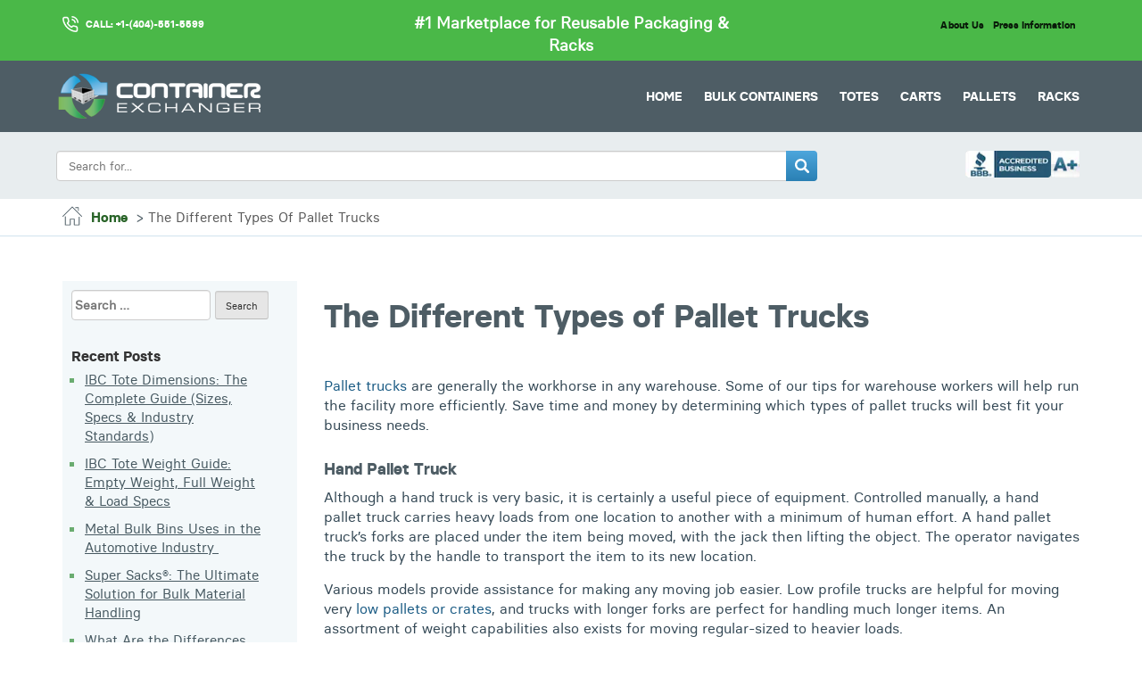

--- FILE ---
content_type: text/html; charset=UTF-8
request_url: https://blog.containerexchanger.com/the-different-types-of-pallet-trucks/
body_size: 24093
content:
<!doctype html>
<html lang="en-US">
<head><meta charset="UTF-8"><script>if(navigator.userAgent.match(/MSIE|Internet Explorer/i)||navigator.userAgent.match(/Trident\/7\..*?rv:11/i)){var href=document.location.href;if(!href.match(/[?&]nowprocket/)){if(href.indexOf("?")==-1){if(href.indexOf("#")==-1){document.location.href=href+"?nowprocket=1"}else{document.location.href=href.replace("#","?nowprocket=1#")}}else{if(href.indexOf("#")==-1){document.location.href=href+"&nowprocket=1"}else{document.location.href=href.replace("#","&nowprocket=1#")}}}}</script><script>(()=>{class RocketLazyLoadScripts{constructor(){this.v="2.0.4",this.userEvents=["keydown","keyup","mousedown","mouseup","mousemove","mouseover","mouseout","touchmove","touchstart","touchend","touchcancel","wheel","click","dblclick","input"],this.attributeEvents=["onblur","onclick","oncontextmenu","ondblclick","onfocus","onmousedown","onmouseenter","onmouseleave","onmousemove","onmouseout","onmouseover","onmouseup","onmousewheel","onscroll","onsubmit"]}async t(){this.i(),this.o(),/iP(ad|hone)/.test(navigator.userAgent)&&this.h(),this.u(),this.l(this),this.m(),this.k(this),this.p(this),this._(),await Promise.all([this.R(),this.L()]),this.lastBreath=Date.now(),this.S(this),this.P(),this.D(),this.O(),this.M(),await this.C(this.delayedScripts.normal),await this.C(this.delayedScripts.defer),await this.C(this.delayedScripts.async),await this.T(),await this.F(),await this.j(),await this.A(),window.dispatchEvent(new Event("rocket-allScriptsLoaded")),this.everythingLoaded=!0,this.lastTouchEnd&&await new Promise(t=>setTimeout(t,500-Date.now()+this.lastTouchEnd)),this.I(),this.H(),this.U(),this.W()}i(){this.CSPIssue=sessionStorage.getItem("rocketCSPIssue"),document.addEventListener("securitypolicyviolation",t=>{this.CSPIssue||"script-src-elem"!==t.violatedDirective||"data"!==t.blockedURI||(this.CSPIssue=!0,sessionStorage.setItem("rocketCSPIssue",!0))},{isRocket:!0})}o(){window.addEventListener("pageshow",t=>{this.persisted=t.persisted,this.realWindowLoadedFired=!0},{isRocket:!0}),window.addEventListener("pagehide",()=>{this.onFirstUserAction=null},{isRocket:!0})}h(){let t;function e(e){t=e}window.addEventListener("touchstart",e,{isRocket:!0}),window.addEventListener("touchend",function i(o){o.changedTouches[0]&&t.changedTouches[0]&&Math.abs(o.changedTouches[0].pageX-t.changedTouches[0].pageX)<10&&Math.abs(o.changedTouches[0].pageY-t.changedTouches[0].pageY)<10&&o.timeStamp-t.timeStamp<200&&(window.removeEventListener("touchstart",e,{isRocket:!0}),window.removeEventListener("touchend",i,{isRocket:!0}),"INPUT"===o.target.tagName&&"text"===o.target.type||(o.target.dispatchEvent(new TouchEvent("touchend",{target:o.target,bubbles:!0})),o.target.dispatchEvent(new MouseEvent("mouseover",{target:o.target,bubbles:!0})),o.target.dispatchEvent(new PointerEvent("click",{target:o.target,bubbles:!0,cancelable:!0,detail:1,clientX:o.changedTouches[0].clientX,clientY:o.changedTouches[0].clientY})),event.preventDefault()))},{isRocket:!0})}q(t){this.userActionTriggered||("mousemove"!==t.type||this.firstMousemoveIgnored?"keyup"===t.type||"mouseover"===t.type||"mouseout"===t.type||(this.userActionTriggered=!0,this.onFirstUserAction&&this.onFirstUserAction()):this.firstMousemoveIgnored=!0),"click"===t.type&&t.preventDefault(),t.stopPropagation(),t.stopImmediatePropagation(),"touchstart"===this.lastEvent&&"touchend"===t.type&&(this.lastTouchEnd=Date.now()),"click"===t.type&&(this.lastTouchEnd=0),this.lastEvent=t.type,t.composedPath&&t.composedPath()[0].getRootNode()instanceof ShadowRoot&&(t.rocketTarget=t.composedPath()[0]),this.savedUserEvents.push(t)}u(){this.savedUserEvents=[],this.userEventHandler=this.q.bind(this),this.userEvents.forEach(t=>window.addEventListener(t,this.userEventHandler,{passive:!1,isRocket:!0})),document.addEventListener("visibilitychange",this.userEventHandler,{isRocket:!0})}U(){this.userEvents.forEach(t=>window.removeEventListener(t,this.userEventHandler,{passive:!1,isRocket:!0})),document.removeEventListener("visibilitychange",this.userEventHandler,{isRocket:!0}),this.savedUserEvents.forEach(t=>{(t.rocketTarget||t.target).dispatchEvent(new window[t.constructor.name](t.type,t))})}m(){const t="return false",e=Array.from(this.attributeEvents,t=>"data-rocket-"+t),i="["+this.attributeEvents.join("],[")+"]",o="[data-rocket-"+this.attributeEvents.join("],[data-rocket-")+"]",s=(e,i,o)=>{o&&o!==t&&(e.setAttribute("data-rocket-"+i,o),e["rocket"+i]=new Function("event",o),e.setAttribute(i,t))};new MutationObserver(t=>{for(const n of t)"attributes"===n.type&&(n.attributeName.startsWith("data-rocket-")||this.everythingLoaded?n.attributeName.startsWith("data-rocket-")&&this.everythingLoaded&&this.N(n.target,n.attributeName.substring(12)):s(n.target,n.attributeName,n.target.getAttribute(n.attributeName))),"childList"===n.type&&n.addedNodes.forEach(t=>{if(t.nodeType===Node.ELEMENT_NODE)if(this.everythingLoaded)for(const i of[t,...t.querySelectorAll(o)])for(const t of i.getAttributeNames())e.includes(t)&&this.N(i,t.substring(12));else for(const e of[t,...t.querySelectorAll(i)])for(const t of e.getAttributeNames())this.attributeEvents.includes(t)&&s(e,t,e.getAttribute(t))})}).observe(document,{subtree:!0,childList:!0,attributeFilter:[...this.attributeEvents,...e]})}I(){this.attributeEvents.forEach(t=>{document.querySelectorAll("[data-rocket-"+t+"]").forEach(e=>{this.N(e,t)})})}N(t,e){const i=t.getAttribute("data-rocket-"+e);i&&(t.setAttribute(e,i),t.removeAttribute("data-rocket-"+e))}k(t){Object.defineProperty(HTMLElement.prototype,"onclick",{get(){return this.rocketonclick||null},set(e){this.rocketonclick=e,this.setAttribute(t.everythingLoaded?"onclick":"data-rocket-onclick","this.rocketonclick(event)")}})}S(t){function e(e,i){let o=e[i];e[i]=null,Object.defineProperty(e,i,{get:()=>o,set(s){t.everythingLoaded?o=s:e["rocket"+i]=o=s}})}e(document,"onreadystatechange"),e(window,"onload"),e(window,"onpageshow");try{Object.defineProperty(document,"readyState",{get:()=>t.rocketReadyState,set(e){t.rocketReadyState=e},configurable:!0}),document.readyState="loading"}catch(t){console.log("WPRocket DJE readyState conflict, bypassing")}}l(t){this.originalAddEventListener=EventTarget.prototype.addEventListener,this.originalRemoveEventListener=EventTarget.prototype.removeEventListener,this.savedEventListeners=[],EventTarget.prototype.addEventListener=function(e,i,o){o&&o.isRocket||!t.B(e,this)&&!t.userEvents.includes(e)||t.B(e,this)&&!t.userActionTriggered||e.startsWith("rocket-")||t.everythingLoaded?t.originalAddEventListener.call(this,e,i,o):(t.savedEventListeners.push({target:this,remove:!1,type:e,func:i,options:o}),"mouseenter"!==e&&"mouseleave"!==e||t.originalAddEventListener.call(this,e,t.savedUserEvents.push,o))},EventTarget.prototype.removeEventListener=function(e,i,o){o&&o.isRocket||!t.B(e,this)&&!t.userEvents.includes(e)||t.B(e,this)&&!t.userActionTriggered||e.startsWith("rocket-")||t.everythingLoaded?t.originalRemoveEventListener.call(this,e,i,o):t.savedEventListeners.push({target:this,remove:!0,type:e,func:i,options:o})}}J(t,e){this.savedEventListeners=this.savedEventListeners.filter(i=>{let o=i.type,s=i.target||window;return e!==o||t!==s||(this.B(o,s)&&(i.type="rocket-"+o),this.$(i),!1)})}H(){EventTarget.prototype.addEventListener=this.originalAddEventListener,EventTarget.prototype.removeEventListener=this.originalRemoveEventListener,this.savedEventListeners.forEach(t=>this.$(t))}$(t){t.remove?this.originalRemoveEventListener.call(t.target,t.type,t.func,t.options):this.originalAddEventListener.call(t.target,t.type,t.func,t.options)}p(t){let e;function i(e){return t.everythingLoaded?e:e.split(" ").map(t=>"load"===t||t.startsWith("load.")?"rocket-jquery-load":t).join(" ")}function o(o){function s(e){const s=o.fn[e];o.fn[e]=o.fn.init.prototype[e]=function(){return this[0]===window&&t.userActionTriggered&&("string"==typeof arguments[0]||arguments[0]instanceof String?arguments[0]=i(arguments[0]):"object"==typeof arguments[0]&&Object.keys(arguments[0]).forEach(t=>{const e=arguments[0][t];delete arguments[0][t],arguments[0][i(t)]=e})),s.apply(this,arguments),this}}if(o&&o.fn&&!t.allJQueries.includes(o)){const e={DOMContentLoaded:[],"rocket-DOMContentLoaded":[]};for(const t in e)document.addEventListener(t,()=>{e[t].forEach(t=>t())},{isRocket:!0});o.fn.ready=o.fn.init.prototype.ready=function(i){function s(){parseInt(o.fn.jquery)>2?setTimeout(()=>i.bind(document)(o)):i.bind(document)(o)}return"function"==typeof i&&(t.realDomReadyFired?!t.userActionTriggered||t.fauxDomReadyFired?s():e["rocket-DOMContentLoaded"].push(s):e.DOMContentLoaded.push(s)),o([])},s("on"),s("one"),s("off"),t.allJQueries.push(o)}e=o}t.allJQueries=[],o(window.jQuery),Object.defineProperty(window,"jQuery",{get:()=>e,set(t){o(t)}})}P(){const t=new Map;document.write=document.writeln=function(e){const i=document.currentScript,o=document.createRange(),s=i.parentElement;let n=t.get(i);void 0===n&&(n=i.nextSibling,t.set(i,n));const c=document.createDocumentFragment();o.setStart(c,0),c.appendChild(o.createContextualFragment(e)),s.insertBefore(c,n)}}async R(){return new Promise(t=>{this.userActionTriggered?t():this.onFirstUserAction=t})}async L(){return new Promise(t=>{document.addEventListener("DOMContentLoaded",()=>{this.realDomReadyFired=!0,t()},{isRocket:!0})})}async j(){return this.realWindowLoadedFired?Promise.resolve():new Promise(t=>{window.addEventListener("load",t,{isRocket:!0})})}M(){this.pendingScripts=[];this.scriptsMutationObserver=new MutationObserver(t=>{for(const e of t)e.addedNodes.forEach(t=>{"SCRIPT"!==t.tagName||t.noModule||t.isWPRocket||this.pendingScripts.push({script:t,promise:new Promise(e=>{const i=()=>{const i=this.pendingScripts.findIndex(e=>e.script===t);i>=0&&this.pendingScripts.splice(i,1),e()};t.addEventListener("load",i,{isRocket:!0}),t.addEventListener("error",i,{isRocket:!0}),setTimeout(i,1e3)})})})}),this.scriptsMutationObserver.observe(document,{childList:!0,subtree:!0})}async F(){await this.X(),this.pendingScripts.length?(await this.pendingScripts[0].promise,await this.F()):this.scriptsMutationObserver.disconnect()}D(){this.delayedScripts={normal:[],async:[],defer:[]},document.querySelectorAll("script[type$=rocketlazyloadscript]").forEach(t=>{t.hasAttribute("data-rocket-src")?t.hasAttribute("async")&&!1!==t.async?this.delayedScripts.async.push(t):t.hasAttribute("defer")&&!1!==t.defer||"module"===t.getAttribute("data-rocket-type")?this.delayedScripts.defer.push(t):this.delayedScripts.normal.push(t):this.delayedScripts.normal.push(t)})}async _(){await this.L();let t=[];document.querySelectorAll("script[type$=rocketlazyloadscript][data-rocket-src]").forEach(e=>{let i=e.getAttribute("data-rocket-src");if(i&&!i.startsWith("data:")){i.startsWith("//")&&(i=location.protocol+i);try{const o=new URL(i).origin;o!==location.origin&&t.push({src:o,crossOrigin:e.crossOrigin||"module"===e.getAttribute("data-rocket-type")})}catch(t){}}}),t=[...new Map(t.map(t=>[JSON.stringify(t),t])).values()],this.Y(t,"preconnect")}async G(t){if(await this.K(),!0!==t.noModule||!("noModule"in HTMLScriptElement.prototype))return new Promise(e=>{let i;function o(){(i||t).setAttribute("data-rocket-status","executed"),e()}try{if(navigator.userAgent.includes("Firefox/")||""===navigator.vendor||this.CSPIssue)i=document.createElement("script"),[...t.attributes].forEach(t=>{let e=t.nodeName;"type"!==e&&("data-rocket-type"===e&&(e="type"),"data-rocket-src"===e&&(e="src"),i.setAttribute(e,t.nodeValue))}),t.text&&(i.text=t.text),t.nonce&&(i.nonce=t.nonce),i.hasAttribute("src")?(i.addEventListener("load",o,{isRocket:!0}),i.addEventListener("error",()=>{i.setAttribute("data-rocket-status","failed-network"),e()},{isRocket:!0}),setTimeout(()=>{i.isConnected||e()},1)):(i.text=t.text,o()),i.isWPRocket=!0,t.parentNode.replaceChild(i,t);else{const i=t.getAttribute("data-rocket-type"),s=t.getAttribute("data-rocket-src");i?(t.type=i,t.removeAttribute("data-rocket-type")):t.removeAttribute("type"),t.addEventListener("load",o,{isRocket:!0}),t.addEventListener("error",i=>{this.CSPIssue&&i.target.src.startsWith("data:")?(console.log("WPRocket: CSP fallback activated"),t.removeAttribute("src"),this.G(t).then(e)):(t.setAttribute("data-rocket-status","failed-network"),e())},{isRocket:!0}),s?(t.fetchPriority="high",t.removeAttribute("data-rocket-src"),t.src=s):t.src="data:text/javascript;base64,"+window.btoa(unescape(encodeURIComponent(t.text)))}}catch(i){t.setAttribute("data-rocket-status","failed-transform"),e()}});t.setAttribute("data-rocket-status","skipped")}async C(t){const e=t.shift();return e?(e.isConnected&&await this.G(e),this.C(t)):Promise.resolve()}O(){this.Y([...this.delayedScripts.normal,...this.delayedScripts.defer,...this.delayedScripts.async],"preload")}Y(t,e){this.trash=this.trash||[];let i=!0;var o=document.createDocumentFragment();t.forEach(t=>{const s=t.getAttribute&&t.getAttribute("data-rocket-src")||t.src;if(s&&!s.startsWith("data:")){const n=document.createElement("link");n.href=s,n.rel=e,"preconnect"!==e&&(n.as="script",n.fetchPriority=i?"high":"low"),t.getAttribute&&"module"===t.getAttribute("data-rocket-type")&&(n.crossOrigin=!0),t.crossOrigin&&(n.crossOrigin=t.crossOrigin),t.integrity&&(n.integrity=t.integrity),t.nonce&&(n.nonce=t.nonce),o.appendChild(n),this.trash.push(n),i=!1}}),document.head.appendChild(o)}W(){this.trash.forEach(t=>t.remove())}async T(){try{document.readyState="interactive"}catch(t){}this.fauxDomReadyFired=!0;try{await this.K(),this.J(document,"readystatechange"),document.dispatchEvent(new Event("rocket-readystatechange")),await this.K(),document.rocketonreadystatechange&&document.rocketonreadystatechange(),await this.K(),this.J(document,"DOMContentLoaded"),document.dispatchEvent(new Event("rocket-DOMContentLoaded")),await this.K(),this.J(window,"DOMContentLoaded"),window.dispatchEvent(new Event("rocket-DOMContentLoaded"))}catch(t){console.error(t)}}async A(){try{document.readyState="complete"}catch(t){}try{await this.K(),this.J(document,"readystatechange"),document.dispatchEvent(new Event("rocket-readystatechange")),await this.K(),document.rocketonreadystatechange&&document.rocketonreadystatechange(),await this.K(),this.J(window,"load"),window.dispatchEvent(new Event("rocket-load")),await this.K(),window.rocketonload&&window.rocketonload(),await this.K(),this.allJQueries.forEach(t=>t(window).trigger("rocket-jquery-load")),await this.K(),this.J(window,"pageshow");const t=new Event("rocket-pageshow");t.persisted=this.persisted,window.dispatchEvent(t),await this.K(),window.rocketonpageshow&&window.rocketonpageshow({persisted:this.persisted})}catch(t){console.error(t)}}async K(){Date.now()-this.lastBreath>45&&(await this.X(),this.lastBreath=Date.now())}async X(){return document.hidden?new Promise(t=>setTimeout(t)):new Promise(t=>requestAnimationFrame(t))}B(t,e){return e===document&&"readystatechange"===t||(e===document&&"DOMContentLoaded"===t||(e===window&&"DOMContentLoaded"===t||(e===window&&"load"===t||e===window&&"pageshow"===t)))}static run(){(new RocketLazyLoadScripts).t()}}RocketLazyLoadScripts.run()})();</script>
	
	<meta name="viewport" content="width=device-width, initial-scale=1">
	<link rel="profile" href="https://gmpg.org/xfn/11">
    <link data-minify="1" rel="stylesheet" href="https://blog.containerexchanger.com/wp-content/cache/min/1/public/theme/styles/css/all.min.css?ver=1768376261" type="text/css" media="all">
<!-- BEGIN SHAREAHOLIC CODE -->
<link rel="preload" href="https://cdn.shareaholic.net/assets/pub/shareaholic.js" as="script" />
<meta name="shareaholic:site_id" content="36c37ec4427fd81df6fc28e587d64666" />
<script type="rocketlazyloadscript" data-cfasync="false" async data-rocket-src="https://cdn.shareaholic.net/assets/pub/shareaholic.js"></script>
<!-- END SHAREAHOLIC CODE -->
	<meta name='robots' content='index, follow, max-image-preview:large, max-snippet:-1, max-video-preview:-1' />
	<style>img:is([sizes="auto" i], [sizes^="auto," i]) { contain-intrinsic-size: 3000px 1500px }</style>
	
	<!-- This site is optimized with the Yoast SEO plugin v26.8 - https://yoast.com/product/yoast-seo-wordpress/ -->
	<title>Types of Pallet Trucks | Tips for Warehouse Workers</title>
<link data-rocket-prefetch href="https://cdn.shareaholic.net" rel="dns-prefetch"><link rel="preload" data-rocket-preload as="image" href="https://blog.containerexchanger.com/wp-content/uploads/2023/11/desktop-container-exchange-logo1.webp" fetchpriority="high">
	<meta name="description" content="Visit Container Exchanger for advice and tips for warehouse workers. Here, we discuss the different types of pallet trucks and their appropriate applications." />
	<link rel="canonical" href="https://blog.containerexchanger.com/the-different-types-of-pallet-trucks/" />
	<meta property="og:locale" content="en_US" />
	<meta property="og:type" content="article" />
	<meta property="og:title" content="Types of Pallet Trucks | Tips for Warehouse Workers" />
	<meta property="og:description" content="Visit Container Exchanger for advice and tips for warehouse workers. Here, we discuss the different types of pallet trucks and their appropriate applications." />
	<meta property="og:url" content="https://blog.containerexchanger.com/the-different-types-of-pallet-trucks/" />
	<meta property="og:site_name" content="Container Exchanger" />
	<meta property="article:published_time" content="2016-04-29T16:16:13+00:00" />
	<meta property="article:modified_time" content="2025-08-06T11:17:50+00:00" />
	<meta name="author" content="madden_david" />
	<meta name="twitter:card" content="summary_large_image" />
	<script type="application/ld+json" class="yoast-schema-graph">{"@context":"https://schema.org","@graph":[{"@type":"Article","@id":"https://blog.containerexchanger.com/the-different-types-of-pallet-trucks/#article","isPartOf":{"@id":"https://blog.containerexchanger.com/the-different-types-of-pallet-trucks/"},"author":{"name":"madden_david","@id":"https://blog.containerexchanger.com/#/schema/person/8c5ab59b31b0419fdf46dc94ab8d5e3c"},"headline":"The Different Types of Pallet Trucks","datePublished":"2016-04-29T16:16:13+00:00","dateModified":"2025-08-06T11:17:50+00:00","mainEntityOfPage":{"@id":"https://blog.containerexchanger.com/the-different-types-of-pallet-trucks/"},"wordCount":926,"commentCount":0,"publisher":{"@id":"https://blog.containerexchanger.com/#organization"},"articleSection":["Pallets"],"inLanguage":"en-US","potentialAction":[{"@type":"CommentAction","name":"Comment","target":["https://blog.containerexchanger.com/the-different-types-of-pallet-trucks/#respond"]}]},{"@type":"WebPage","@id":"https://blog.containerexchanger.com/the-different-types-of-pallet-trucks/","url":"https://blog.containerexchanger.com/the-different-types-of-pallet-trucks/","name":"Types of Pallet Trucks | Tips for Warehouse Workers","isPartOf":{"@id":"https://blog.containerexchanger.com/#website"},"datePublished":"2016-04-29T16:16:13+00:00","dateModified":"2025-08-06T11:17:50+00:00","description":"Visit Container Exchanger for advice and tips for warehouse workers. Here, we discuss the different types of pallet trucks and their appropriate applications.","breadcrumb":{"@id":"https://blog.containerexchanger.com/the-different-types-of-pallet-trucks/#breadcrumb"},"inLanguage":"en-US","potentialAction":[{"@type":"ReadAction","target":["https://blog.containerexchanger.com/the-different-types-of-pallet-trucks/"]}]},{"@type":"BreadcrumbList","@id":"https://blog.containerexchanger.com/the-different-types-of-pallet-trucks/#breadcrumb","itemListElement":[{"@type":"ListItem","position":1,"name":"Home","item":"https://blog.containerexchanger.com/"},{"@type":"ListItem","position":2,"name":"The Different Types of Pallet Trucks"}]},{"@type":"WebSite","@id":"https://blog.containerexchanger.com/#website","url":"https://blog.containerexchanger.com/","name":"Container Exchanger","description":"","publisher":{"@id":"https://blog.containerexchanger.com/#organization"},"potentialAction":[{"@type":"SearchAction","target":{"@type":"EntryPoint","urlTemplate":"https://blog.containerexchanger.com/?s={search_term_string}"},"query-input":{"@type":"PropertyValueSpecification","valueRequired":true,"valueName":"search_term_string"}}],"inLanguage":"en-US"},{"@type":"Organization","@id":"https://blog.containerexchanger.com/#organization","name":"Container Exchanger","url":"https://blog.containerexchanger.com/","logo":{"@type":"ImageObject","inLanguage":"en-US","@id":"https://blog.containerexchanger.com/#/schema/logo/image/","url":"https://blog.containerexchanger.com/wp-content/uploads/2023/07/desktop-container-exchange-logo.webp","contentUrl":"https://blog.containerexchanger.com/wp-content/uploads/2023/07/desktop-container-exchange-logo.webp","width":240,"height":62,"caption":"Container Exchanger"},"image":{"@id":"https://blog.containerexchanger.com/#/schema/logo/image/"},"sameAs":["https://www.youtube.com/channel/UCdZIS2ykRI-wNh2x2RespEw","https://www.linkedin.com/company/container-exchanger"]},{"@type":"Person","@id":"https://blog.containerexchanger.com/#/schema/person/8c5ab59b31b0419fdf46dc94ab8d5e3c","name":"madden_david","image":{"@type":"ImageObject","inLanguage":"en-US","@id":"https://blog.containerexchanger.com/#/schema/person/image/","url":"https://secure.gravatar.com/avatar/dd83a97434e6a4804ce535022e68468886e03937a8118b18f06f8a8472921f4c?s=96&d=mm&r=g","contentUrl":"https://secure.gravatar.com/avatar/dd83a97434e6a4804ce535022e68468886e03937a8118b18f06f8a8472921f4c?s=96&d=mm&r=g","caption":"madden_david"},"url":"https://blog.containerexchanger.com/author/madden_david/"}]}</script>
	<!-- / Yoast SEO plugin. -->


<link rel='dns-prefetch' href='//s7.addthis.com' />
<link rel='dns-prefetch' href='//cdn.openshareweb.com' />
<link rel='dns-prefetch' href='//cdn.shareaholic.net' />
<link rel='dns-prefetch' href='//www.shareaholic.net' />
<link rel='dns-prefetch' href='//analytics.shareaholic.com' />
<link rel='dns-prefetch' href='//recs.shareaholic.com' />
<link rel='dns-prefetch' href='//partner.shareaholic.com' />

<link rel="alternate" type="application/rss+xml" title="Container Exchanger &raquo; Feed" href="https://blog.containerexchanger.com/feed/" />
<link rel="alternate" type="application/rss+xml" title="Container Exchanger &raquo; Comments Feed" href="https://blog.containerexchanger.com/comments/feed/" />
<!-- Shareaholic - https://www.shareaholic.com -->
<link rel='preload' href='//cdn.shareaholic.net/assets/pub/shareaholic.js' as='script'/>
<script type="rocketlazyloadscript" data-no-minify='1' data-cfasync='false'>
_SHR_SETTINGS = {"endpoints":{"local_recs_url":"https:\/\/blog.containerexchanger.com\/wp-admin\/admin-ajax.php?action=shareaholic_permalink_related","ajax_url":"https:\/\/blog.containerexchanger.com\/wp-admin\/admin-ajax.php"},"site_id":"7ac88d8614c765e8ecda8c5cd57e21e2","url_components":{"year":"2016","monthnum":"04","day":"29","hour":"12","minute":"16","second":"13","post_id":"1183","postname":"the-different-types-of-pallet-trucks","category":"pallets"}};
</script>
<script type="rocketlazyloadscript" data-no-minify='1' data-cfasync='false' data-rocket-src='//cdn.shareaholic.net/assets/pub/shareaholic.js' data-shr-siteid='7ac88d8614c765e8ecda8c5cd57e21e2' async></script>

<!-- Shareaholic Content Tags -->
<meta name='shareaholic:site_name' content='Container Exchanger' />
<meta name='shareaholic:language' content='en-US' />
<meta name='shareaholic:url' content='https://blog.containerexchanger.com/the-different-types-of-pallet-trucks/' />
<meta name='shareaholic:keywords' content='cat:pallets, type:post' />
<meta name='shareaholic:article_published_time' content='2016-04-29T12:16:13+00:00' />
<meta name='shareaholic:article_modified_time' content='2025-08-06T11:17:50+00:00' />
<meta name='shareaholic:shareable_page' content='true' />
<meta name='shareaholic:article_author_name' content='madden_david' />
<meta name='shareaholic:site_id' content='7ac88d8614c765e8ecda8c5cd57e21e2' />
<meta name='shareaholic:wp_version' content='9.7.13' />

<!-- Shareaholic Content Tags End -->
<style id='wp-emoji-styles-inline-css' type='text/css'>

	img.wp-smiley, img.emoji {
		display: inline !important;
		border: none !important;
		box-shadow: none !important;
		height: 1em !important;
		width: 1em !important;
		margin: 0 0.07em !important;
		vertical-align: -0.1em !important;
		background: none !important;
		padding: 0 !important;
	}
</style>
<link rel='stylesheet' id='wp-block-library-css' href='https://blog.containerexchanger.com/wp-includes/css/dist/block-library/style.min.css?ver=6.8.3' type='text/css' media='all' />
<style id='classic-theme-styles-inline-css' type='text/css'>
/*! This file is auto-generated */
.wp-block-button__link{color:#fff;background-color:#32373c;border-radius:9999px;box-shadow:none;text-decoration:none;padding:calc(.667em + 2px) calc(1.333em + 2px);font-size:1.125em}.wp-block-file__button{background:#32373c;color:#fff;text-decoration:none}
</style>
<style id='global-styles-inline-css' type='text/css'>
:root{--wp--preset--aspect-ratio--square: 1;--wp--preset--aspect-ratio--4-3: 4/3;--wp--preset--aspect-ratio--3-4: 3/4;--wp--preset--aspect-ratio--3-2: 3/2;--wp--preset--aspect-ratio--2-3: 2/3;--wp--preset--aspect-ratio--16-9: 16/9;--wp--preset--aspect-ratio--9-16: 9/16;--wp--preset--color--black: #000000;--wp--preset--color--cyan-bluish-gray: #abb8c3;--wp--preset--color--white: #ffffff;--wp--preset--color--pale-pink: #f78da7;--wp--preset--color--vivid-red: #cf2e2e;--wp--preset--color--luminous-vivid-orange: #ff6900;--wp--preset--color--luminous-vivid-amber: #fcb900;--wp--preset--color--light-green-cyan: #7bdcb5;--wp--preset--color--vivid-green-cyan: #00d084;--wp--preset--color--pale-cyan-blue: #8ed1fc;--wp--preset--color--vivid-cyan-blue: #0693e3;--wp--preset--color--vivid-purple: #9b51e0;--wp--preset--gradient--vivid-cyan-blue-to-vivid-purple: linear-gradient(135deg,rgba(6,147,227,1) 0%,rgb(155,81,224) 100%);--wp--preset--gradient--light-green-cyan-to-vivid-green-cyan: linear-gradient(135deg,rgb(122,220,180) 0%,rgb(0,208,130) 100%);--wp--preset--gradient--luminous-vivid-amber-to-luminous-vivid-orange: linear-gradient(135deg,rgba(252,185,0,1) 0%,rgba(255,105,0,1) 100%);--wp--preset--gradient--luminous-vivid-orange-to-vivid-red: linear-gradient(135deg,rgba(255,105,0,1) 0%,rgb(207,46,46) 100%);--wp--preset--gradient--very-light-gray-to-cyan-bluish-gray: linear-gradient(135deg,rgb(238,238,238) 0%,rgb(169,184,195) 100%);--wp--preset--gradient--cool-to-warm-spectrum: linear-gradient(135deg,rgb(74,234,220) 0%,rgb(151,120,209) 20%,rgb(207,42,186) 40%,rgb(238,44,130) 60%,rgb(251,105,98) 80%,rgb(254,248,76) 100%);--wp--preset--gradient--blush-light-purple: linear-gradient(135deg,rgb(255,206,236) 0%,rgb(152,150,240) 100%);--wp--preset--gradient--blush-bordeaux: linear-gradient(135deg,rgb(254,205,165) 0%,rgb(254,45,45) 50%,rgb(107,0,62) 100%);--wp--preset--gradient--luminous-dusk: linear-gradient(135deg,rgb(255,203,112) 0%,rgb(199,81,192) 50%,rgb(65,88,208) 100%);--wp--preset--gradient--pale-ocean: linear-gradient(135deg,rgb(255,245,203) 0%,rgb(182,227,212) 50%,rgb(51,167,181) 100%);--wp--preset--gradient--electric-grass: linear-gradient(135deg,rgb(202,248,128) 0%,rgb(113,206,126) 100%);--wp--preset--gradient--midnight: linear-gradient(135deg,rgb(2,3,129) 0%,rgb(40,116,252) 100%);--wp--preset--font-size--small: 13px;--wp--preset--font-size--medium: 20px;--wp--preset--font-size--large: 36px;--wp--preset--font-size--x-large: 42px;--wp--preset--spacing--20: 0.44rem;--wp--preset--spacing--30: 0.67rem;--wp--preset--spacing--40: 1rem;--wp--preset--spacing--50: 1.5rem;--wp--preset--spacing--60: 2.25rem;--wp--preset--spacing--70: 3.38rem;--wp--preset--spacing--80: 5.06rem;--wp--preset--shadow--natural: 6px 6px 9px rgba(0, 0, 0, 0.2);--wp--preset--shadow--deep: 12px 12px 50px rgba(0, 0, 0, 0.4);--wp--preset--shadow--sharp: 6px 6px 0px rgba(0, 0, 0, 0.2);--wp--preset--shadow--outlined: 6px 6px 0px -3px rgba(255, 255, 255, 1), 6px 6px rgba(0, 0, 0, 1);--wp--preset--shadow--crisp: 6px 6px 0px rgba(0, 0, 0, 1);}:where(.is-layout-flex){gap: 0.5em;}:where(.is-layout-grid){gap: 0.5em;}body .is-layout-flex{display: flex;}.is-layout-flex{flex-wrap: wrap;align-items: center;}.is-layout-flex > :is(*, div){margin: 0;}body .is-layout-grid{display: grid;}.is-layout-grid > :is(*, div){margin: 0;}:where(.wp-block-columns.is-layout-flex){gap: 2em;}:where(.wp-block-columns.is-layout-grid){gap: 2em;}:where(.wp-block-post-template.is-layout-flex){gap: 1.25em;}:where(.wp-block-post-template.is-layout-grid){gap: 1.25em;}.has-black-color{color: var(--wp--preset--color--black) !important;}.has-cyan-bluish-gray-color{color: var(--wp--preset--color--cyan-bluish-gray) !important;}.has-white-color{color: var(--wp--preset--color--white) !important;}.has-pale-pink-color{color: var(--wp--preset--color--pale-pink) !important;}.has-vivid-red-color{color: var(--wp--preset--color--vivid-red) !important;}.has-luminous-vivid-orange-color{color: var(--wp--preset--color--luminous-vivid-orange) !important;}.has-luminous-vivid-amber-color{color: var(--wp--preset--color--luminous-vivid-amber) !important;}.has-light-green-cyan-color{color: var(--wp--preset--color--light-green-cyan) !important;}.has-vivid-green-cyan-color{color: var(--wp--preset--color--vivid-green-cyan) !important;}.has-pale-cyan-blue-color{color: var(--wp--preset--color--pale-cyan-blue) !important;}.has-vivid-cyan-blue-color{color: var(--wp--preset--color--vivid-cyan-blue) !important;}.has-vivid-purple-color{color: var(--wp--preset--color--vivid-purple) !important;}.has-black-background-color{background-color: var(--wp--preset--color--black) !important;}.has-cyan-bluish-gray-background-color{background-color: var(--wp--preset--color--cyan-bluish-gray) !important;}.has-white-background-color{background-color: var(--wp--preset--color--white) !important;}.has-pale-pink-background-color{background-color: var(--wp--preset--color--pale-pink) !important;}.has-vivid-red-background-color{background-color: var(--wp--preset--color--vivid-red) !important;}.has-luminous-vivid-orange-background-color{background-color: var(--wp--preset--color--luminous-vivid-orange) !important;}.has-luminous-vivid-amber-background-color{background-color: var(--wp--preset--color--luminous-vivid-amber) !important;}.has-light-green-cyan-background-color{background-color: var(--wp--preset--color--light-green-cyan) !important;}.has-vivid-green-cyan-background-color{background-color: var(--wp--preset--color--vivid-green-cyan) !important;}.has-pale-cyan-blue-background-color{background-color: var(--wp--preset--color--pale-cyan-blue) !important;}.has-vivid-cyan-blue-background-color{background-color: var(--wp--preset--color--vivid-cyan-blue) !important;}.has-vivid-purple-background-color{background-color: var(--wp--preset--color--vivid-purple) !important;}.has-black-border-color{border-color: var(--wp--preset--color--black) !important;}.has-cyan-bluish-gray-border-color{border-color: var(--wp--preset--color--cyan-bluish-gray) !important;}.has-white-border-color{border-color: var(--wp--preset--color--white) !important;}.has-pale-pink-border-color{border-color: var(--wp--preset--color--pale-pink) !important;}.has-vivid-red-border-color{border-color: var(--wp--preset--color--vivid-red) !important;}.has-luminous-vivid-orange-border-color{border-color: var(--wp--preset--color--luminous-vivid-orange) !important;}.has-luminous-vivid-amber-border-color{border-color: var(--wp--preset--color--luminous-vivid-amber) !important;}.has-light-green-cyan-border-color{border-color: var(--wp--preset--color--light-green-cyan) !important;}.has-vivid-green-cyan-border-color{border-color: var(--wp--preset--color--vivid-green-cyan) !important;}.has-pale-cyan-blue-border-color{border-color: var(--wp--preset--color--pale-cyan-blue) !important;}.has-vivid-cyan-blue-border-color{border-color: var(--wp--preset--color--vivid-cyan-blue) !important;}.has-vivid-purple-border-color{border-color: var(--wp--preset--color--vivid-purple) !important;}.has-vivid-cyan-blue-to-vivid-purple-gradient-background{background: var(--wp--preset--gradient--vivid-cyan-blue-to-vivid-purple) !important;}.has-light-green-cyan-to-vivid-green-cyan-gradient-background{background: var(--wp--preset--gradient--light-green-cyan-to-vivid-green-cyan) !important;}.has-luminous-vivid-amber-to-luminous-vivid-orange-gradient-background{background: var(--wp--preset--gradient--luminous-vivid-amber-to-luminous-vivid-orange) !important;}.has-luminous-vivid-orange-to-vivid-red-gradient-background{background: var(--wp--preset--gradient--luminous-vivid-orange-to-vivid-red) !important;}.has-very-light-gray-to-cyan-bluish-gray-gradient-background{background: var(--wp--preset--gradient--very-light-gray-to-cyan-bluish-gray) !important;}.has-cool-to-warm-spectrum-gradient-background{background: var(--wp--preset--gradient--cool-to-warm-spectrum) !important;}.has-blush-light-purple-gradient-background{background: var(--wp--preset--gradient--blush-light-purple) !important;}.has-blush-bordeaux-gradient-background{background: var(--wp--preset--gradient--blush-bordeaux) !important;}.has-luminous-dusk-gradient-background{background: var(--wp--preset--gradient--luminous-dusk) !important;}.has-pale-ocean-gradient-background{background: var(--wp--preset--gradient--pale-ocean) !important;}.has-electric-grass-gradient-background{background: var(--wp--preset--gradient--electric-grass) !important;}.has-midnight-gradient-background{background: var(--wp--preset--gradient--midnight) !important;}.has-small-font-size{font-size: var(--wp--preset--font-size--small) !important;}.has-medium-font-size{font-size: var(--wp--preset--font-size--medium) !important;}.has-large-font-size{font-size: var(--wp--preset--font-size--large) !important;}.has-x-large-font-size{font-size: var(--wp--preset--font-size--x-large) !important;}
:where(.wp-block-post-template.is-layout-flex){gap: 1.25em;}:where(.wp-block-post-template.is-layout-grid){gap: 1.25em;}
:where(.wp-block-columns.is-layout-flex){gap: 2em;}:where(.wp-block-columns.is-layout-grid){gap: 2em;}
:root :where(.wp-block-pullquote){font-size: 1.5em;line-height: 1.6;}
</style>
<link data-minify="1" rel='stylesheet' id='ce_blog-style-css' href='https://blog.containerexchanger.com/wp-content/cache/min/1/wp-content/themes/ce_blog/style.css?ver=1768376261' type='text/css' media='all' />
<link data-minify="1" rel='stylesheet' id='ce_blog-custom-css' href='https://blog.containerexchanger.com/wp-content/cache/min/1/wp-content/themes/ce_blog/css/custom.css?ver=1768376261' type='text/css' media='all' />
<link data-minify="1" rel='stylesheet' id='ce_blog-responsive-css' href='https://blog.containerexchanger.com/wp-content/cache/min/1/wp-content/themes/ce_blog/css/responsive.css?ver=1768376261' type='text/css' media='all' />
<script type="rocketlazyloadscript" data-rocket-type="text/javascript" data-rocket-src="https://blog.containerexchanger.com/wp-includes/js/jquery/jquery.min.js?ver=3.7.1" id="jquery-core-js" data-rocket-defer defer></script>
<script type="rocketlazyloadscript" data-rocket-type="text/javascript" data-rocket-src="https://blog.containerexchanger.com/wp-includes/js/jquery/jquery-migrate.min.js?ver=3.4.1" id="jquery-migrate-js" data-rocket-defer defer></script>
<link rel="https://api.w.org/" href="https://blog.containerexchanger.com/wp-json/" /><link rel="alternate" title="JSON" type="application/json" href="https://blog.containerexchanger.com/wp-json/wp/v2/posts/1183" /><link rel="EditURI" type="application/rsd+xml" title="RSD" href="https://blog.containerexchanger.com/xmlrpc.php?rsd" />
<link rel='shortlink' href='https://blog.containerexchanger.com/?p=1183' />
<link rel="alternate" title="oEmbed (JSON)" type="application/json+oembed" href="https://blog.containerexchanger.com/wp-json/oembed/1.0/embed?url=https%3A%2F%2Fblog.containerexchanger.com%2Fthe-different-types-of-pallet-trucks%2F" />
<link rel="alternate" title="oEmbed (XML)" type="text/xml+oembed" href="https://blog.containerexchanger.com/wp-json/oembed/1.0/embed?url=https%3A%2F%2Fblog.containerexchanger.com%2Fthe-different-types-of-pallet-trucks%2F&#038;format=xml" />
<style type="text/css">.recentcomments a{display:inline !important;padding:0 !important;margin:0 !important;}</style><link rel="icon" href="https://blog.containerexchanger.com/wp-content/uploads/2018/05/cropped-ori_CONTAINER-EXCHANGER_Banner-1-1-32x32.jpg" sizes="32x32" />
<link rel="icon" href="https://blog.containerexchanger.com/wp-content/uploads/2018/05/cropped-ori_CONTAINER-EXCHANGER_Banner-1-1-192x192.jpg" sizes="192x192" />
<link rel="apple-touch-icon" href="https://blog.containerexchanger.com/wp-content/uploads/2018/05/cropped-ori_CONTAINER-EXCHANGER_Banner-1-1-180x180.jpg" />
<meta name="msapplication-TileImage" content="https://blog.containerexchanger.com/wp-content/uploads/2018/05/cropped-ori_CONTAINER-EXCHANGER_Banner-1-1-270x270.jpg" />
		<style type="text/css" id="wp-custom-css">
			.middle-main.clearfix {
  background-color: #fff;
}

.blog-listings .pagination a:last-child {
    display: none;
}

.single-post .content-area p img{margin-bottom:20px;}
.postid-3481 .blog-post-content h2, .postid-1799 .blog-post-content h2, .postid-973 .blog-post-content h2 {
    font-size: 33px !important;
}

.postid-3481 .blog-post-content>p {-webkit-line-clamp: 10;
}
.postid-3481 .CTAbtn {
    margin: 40px auto;
    display: table;
    font-size: 18px;
    text-align: center;
    text-decoration: none;
    padding: 15px 30px;
    background: #40C340;
    border-radius: 25px;
    color: #fff !important;
    font-weight: 500;
}


h1.nblog{margin-bottom:50px;}

#archives-2 li {
    display: none;
}
#archives-2 li.show {
    display: list-item;
}

button#toggleBtn {
    background: #6aac70;
    color: #fff;
    height: 40px;
    font-size: 18PX;
    border: 2px solid #6aac70;
    padding: 0 20px;
    margin: 0 0 0 12px;
}

button#toggleBtn:hover {
    background: #000;
    border-color: #000;
}
.blog-post-content tr td {
    border: 1px solid #000;
    padding: 10px;
}
.blog-post-content h2 {
    font-size: 33px !important;
}
@media(max-width:767px) {
	.mtBlog .cms-page > .row {
display: flex;flex-flow: column;
}
.mtBlog .cms-page .row .blog-sidebar {order: 1;
}
}		</style>
		<noscript><style id="rocket-lazyload-nojs-css">.rll-youtube-player, [data-lazy-src]{display:none !important;}</style></noscript>    <link rel="shortcut icon" href="https://blog.containerexchanger.com/wp-content/themes/ce_blog/images/favicon.ico" >
	<!-- Google Tag Manager -->
<script type="rocketlazyloadscript">(function(w,d,s,l,i){w[l]=w[l]||[];w[l].push({'gtm.start':
new Date().getTime(),event:'gtm.js'});var f=d.getElementsByTagName(s)[0],
j=d.createElement(s),dl=l!='dataLayer'?'&l='+l:'';j.async=true;j.src=
'https://www.googletagmanager.com/gtm.js?id='+i+dl;f.parentNode.insertBefore(j,f);
})(window,document,'script','dataLayer','GTM-K7PGR94Q');</script>
<!-- End Google Tag Manager -->
<meta name="generator" content="WP Rocket 3.20.3" data-wpr-features="wpr_delay_js wpr_defer_js wpr_minify_js wpr_lazyload_images wpr_preconnect_external_domains wpr_oci wpr_image_dimensions wpr_minify_css wpr_preload_links wpr_desktop" /></head>

<body class="wp-singular post-template-default single single-post postid-1183 single-format-standard wp-custom-logo wp-theme-ce_blog sp-easy-accordion-enabled">
	<!-- Google Tag Manager (noscript) -->
<noscript><iframe src="https://www.googletagmanager.com/ns.html?id=GTM-K7PGR94Q"
height="0" width="0" style="display:none;visibility:hidden"></iframe></noscript>
<!-- End Google Tag Manager (noscript) -->
<div  id="page" class="site">
	<a class="skip-link screen-reader-text" href="#content">Skip to content</a>

	<div  class="clearfix">

            <div  class="topbar hidden-xs">
                <div class="container">
                    <div class="row">
                        <div class="col-sm-4">
                            <div class="phone-contact">
                                <span class="phone-icon">
                                </span>
                                                                     <a href="tel: +1-(404)-551-5599"  class="phone-number">CALL:   +1-(404)-551-5599</a>
                                    
                                                                   
                            </div>
                            </div>
                        <div class="col-sm-4 middle-block">
                            <span class="navigation_header text-center">#1 Marketplace for Reusable Packaging & Racks</span>
                        </div>
                        <div class="col-sm-4 text-right">
                        <div class="menu-footer1-container"><ul id="menu-footer1" class="list-inline topbar-menu"><li id="menu-item-3707" class="menu-item menu-item-type-custom menu-item-object-custom menu-item-3707"><a href="https://containerexchanger.com/pages/about-us">About Us</a></li>
<li id="menu-item-3708" class="menu-item menu-item-type-custom menu-item-object-custom menu-item-3708"><a href="https://containerexchanger.com/pages/press-information">Press Information</a></li>
</ul></div>                           
                        </div>
                    </div>
                </div>
            </div>
            <header  class="header">
                <nav class="navbar navbar-inverse">
                    <div class="container">
                        <div class="navbar-header">
                            <button type="button" class="navbar-toggle collapsed" data-toggle="collapse" data-target="#mobileMenu" aria-expanded="false">
                                <span class="sr-only">Toggle navigation</span>
                                <span class="icon-bar"></span>
                                <span class="icon-bar"></span>
                                <span class="icon-bar"></span>
                            </button>
                            <a class="navbar-brand" href="https://containerexchanger.com/">
                                <picture>
                                    <source srcset="https://blog.containerexchanger.com/wp-content/uploads/2023/11/desktop-container-exchange-logo1.webp" type="image/webp" class="img-responsive logo-img" alt="Container Exchange">
                                    <img fetchpriority="high" src="https://blog.containerexchanger.com/wp-content/uploads/2023/11/desktop-container-exchange-logo1.webp" class="img-responsive logo-img" alt="Container Exchange">
                                </picture>
                            </a>
                            <div class="cart-item visible-xs"><a class="cart-icon" href="https://containerexchanger.com/" ></a></div>
                            <div class="phone-contact visible-xs"><a class="phone-icon" href="tel: +1-(404)-551-5599"></a></div>
                        </div>
                        <div class="collapse navbar-collapse hidden-xs" id="main-menubar">
                            <div class="menu-menu-1-container"><ul id="primary-menu" class="nav navbar-nav navbar-right text-uppercase megamenu-product-box"><li id="menu-item-1621" class="menu-item menu-item-type-custom menu-item-object-custom menu-item-1621"><a href="https://containerexchanger.com/">Home</a></li>
<li id="menu-item-3702" class="menu-item menu-item-type-custom menu-item-object-custom menu-item-3702"><a href="https://containerexchanger.com/bulk-containers">BULK CONTAINERS</a></li>
<li id="menu-item-3703" class="menu-item menu-item-type-custom menu-item-object-custom menu-item-3703"><a href="https://containerexchanger.com/totes-for-sale">TOTES</a></li>
<li id="menu-item-3704" class="menu-item menu-item-type-custom menu-item-object-custom menu-item-3704"><a href="https://containerexchanger.com/carts-for-sale">CARTS</a></li>
<li id="menu-item-3705" class="menu-item menu-item-type-custom menu-item-object-custom menu-item-3705"><a href="https://containerexchanger.com/pallets-for-sale">PALLETS</a></li>
<li id="menu-item-3706" class="menu-item menu-item-type-custom menu-item-object-custom menu-item-3706"><a href="https://containerexchanger.com/rack-systems">RACKS</a></li>
</ul></div>                          
                        </div>
                    </div>
                </nav>
            </header>
            <div  class="collapse mobile-menu" id="mobileMenu">
              
                       
                        <div class="menu-topmenu-container"><ul id="menu-topmenu" class="collapse mobile-menu"><li id="menu-item-3697" class="menu-item menu-item-type-custom menu-item-object-custom menu-item-3697"><a href="https://containerexchanger.com/pages/how-to-buy">HOW TO BUY</a></li>
<li id="menu-item-3698" class="menu-item menu-item-type-custom menu-item-object-custom menu-item-3698"><a href="https://containerexchanger.com/pages/how-to-sell">HOW TO SELL</a></li>
<li id="menu-item-3699" class="menu-item menu-item-type-custom menu-item-object-custom menu-item-3699"><a href="https://containerexchanger.com/user/register">REGISTER</a></li>
<li id="menu-item-3700" class="menu-item menu-item-type-custom menu-item-object-custom menu-item-3700"><a href="https://containerexchanger.com/user/login">LOGIN</a></li>
<li id="menu-item-3701" class="menu-item menu-item-type-custom menu-item-object-custom menu-item-3701"><a href="https://containerexchanger.com/cart">VIEW CART</a></li>
</ul></div>                    
            </div>
        </div><!-- #masthead -->
        <section  class="search-wrapper">
            <form method="get" action="https://containerexchanger.com/search/" id="siteserchform">
                <div class="container">
                    <div class="row">
                        <div class="col-sm-9 search-module">
                            <div class="search-module">
                                <div class="input-group">
                                    <input type="text" aria-label="Search" class="form-control search-input" placeholder="Search for..." value="" id="sitesearch" name="sitesearch">
                                    <span class="input-group-btn">
                                        <button class="btn btn-primary-gradient search-btn" type="button">
                                           
                                        <img src="https://blog.containerexchanger.com/wp-content/themes/ce_blog/images/icons/search.svg" alt="search" title="search" width="16" height="16">
                                        </button>
                                    </span>
                                </div>
                            </div>
                        </div>

                        <div class="col-sm-3 hidden-xs">
                            <div class="search-right text-right">
                                <a class="bbb-logo" href="https://containerexchanger.com/" >
                                    <img width="96" height="35" src="https://blog.containerexchanger.com/wp-content/themes/ce_blog/images/logo/accredit_business.webp" alt="accredit business">
                                </a>
                                <a class="bbb-logo" href="https://containerexchanger.com/" >
                                    <img width="32" height="32" src="https://blog.containerexchanger.com/wp-content/themes/ce_blog/images/logo/a_plus.webp" alt="a-plus">
                                </a>
                               
                               
                            </div>
                        </div>

                    </div>
                </div>
            </form>
        </section> 

	<main  class="middle-main clearfix">

<div  aria-label="Breadcrumb" class="breadcrumb-wrapper">
    <div class="container">
        <ol class="breadcrumb">
            <li><a href="https://blog.containerexchanger.com"><span class="icon-home"> </span>Home</a></li>
            <li class="active" style="text-transform: capitalize;">The Different Types of Pallet Trucks</li>
        </ol>
    </div>
</div>

<section  class="content-area mtBlog Articles-p-0">
    <div class="container">
        <div class="cms-page">
            <div class="row">

                <aside class="col-sm-3 sidebar public_accordion blog-sidebar ">
    <div class="panel panel-default front_side_menu">



        <div class="panel-heading sidebar-heading">
            
<aside id="secondary" class="widget-area">
	<section id="search-2" class="widget widget_search"><form role="search" method="get" class="search-form" action="https://blog.containerexchanger.com/">
				<label>
					<span class="screen-reader-text">Search for:</span>
					<input type="search" class="search-field" placeholder="Search &hellip;" value="" name="s" />
				</label>
				<input type="submit" class="search-submit" value="Search" />
			</form></section>
		<section id="recent-posts-2" class="widget widget_recent_entries">
		<strong class="widget-title">Recent Posts</strong>
		<ul>
											<li>
					<a href="https://blog.containerexchanger.com/ibc-totes-dimensions/">IBC Tote Dimensions: The Complete Guide (Sizes, Specs &amp; Industry Standards)</a>
									</li>
											<li>
					<a href="https://blog.containerexchanger.com/ibc-tote-weight-explained/">IBC Tote Weight Guide: Empty Weight, Full Weight &amp; Load Specs</a>
									</li>
											<li>
					<a href="https://blog.containerexchanger.com/metal-bulk-bins-uses-in-the-automotive-industry/">Metal Bulk Bins Uses in the Automotive Industry </a>
									</li>
											<li>
					<a href="https://blog.containerexchanger.com/super-sacks-the-ultimate-solution-for-bulk-material-handling/">Super Sacks®: The Ultimate Solution for Bulk Material Handling</a>
									</li>
											<li>
					<a href="https://blog.containerexchanger.com/what-are-the-differences-between-wood-pallets-skids/">What Are the Differences Between Wood Pallets &amp; Skids? </a>
									</li>
					</ul>

		</section><section id="recent-comments-2" class="widget widget_recent_comments"><strong class="widget-title">Recent Comments</strong><ul id="recentcomments"><li class="recentcomments"><span class="comment-author-link">Tara</span> on <a href="https://blog.containerexchanger.com/advantages-and-disadvantages-of-metal-storage-containers/#comment-825">Advantages and Disadvantages of Metal Storage Containers</a></li><li class="recentcomments"><span class="comment-author-link"><a href="http://www.seattlebarrel.com/products" class="url" rel="ugc external nofollow">Oscar O'Malley</a></span> on <a href="https://blog.containerexchanger.com/advantages-and-disadvantages-of-metal-storage-containers/#comment-824">Advantages and Disadvantages of Metal Storage Containers</a></li></ul></section><section id="categories-2" class="widget widget_categories"><strong class="widget-title">Categories</strong>
			<ul>
					<li class="cat-item cat-item-25"><a href="https://blog.containerexchanger.com/category/bulk-containers/bulk-bags-fibc/">Bulk Bags &#8211; FIBC</a>
</li>
	<li class="cat-item cat-item-2"><a href="https://blog.containerexchanger.com/category/bulk-containers/">Bulk Containers</a>
</li>
	<li class="cat-item cat-item-3"><a href="https://blog.containerexchanger.com/category/carts/">Carts</a>
</li>
	<li class="cat-item cat-item-4"><a href="https://blog.containerexchanger.com/category/bulk-containers/drums/">Drums</a>
</li>
	<li class="cat-item cat-item-26"><a href="https://blog.containerexchanger.com/category/totes/food-totes-trays/">Food Totes &amp; Trays</a>
</li>
	<li class="cat-item cat-item-5"><a href="https://blog.containerexchanger.com/category/bulk-containers/gaylord-boxes/">Gaylord Boxes</a>
</li>
	<li class="cat-item cat-item-7"><a href="https://blog.containerexchanger.com/category/bulk-containers/ibc-totes/">IBC Totes</a>
</li>
	<li class="cat-item cat-item-8"><a href="https://blog.containerexchanger.com/category/industrial-racks/">Industrial Racks</a>
</li>
	<li class="cat-item cat-item-9"><a href="https://blog.containerexchanger.com/category/bulk-containers/insulated-containers/">Insulated Containers</a>
</li>
	<li class="cat-item cat-item-10"><a href="https://blog.containerexchanger.com/category/carts/laundry-carts-carts/">Laundry Carts</a>
</li>
	<li class="cat-item cat-item-11"><a href="https://blog.containerexchanger.com/category/bulk-containers/metal-bins/">Metal Bins</a>
</li>
	<li class="cat-item cat-item-27"><a href="https://blog.containerexchanger.com/category/pallets/metal-pallets/">Metal Pallets</a>
</li>
	<li class="cat-item cat-item-28"><a href="https://blog.containerexchanger.com/category/totes/nesting-totes/">Nesting Totes</a>
</li>
	<li class="cat-item cat-item-29"><a href="https://blog.containerexchanger.com/category/totes/organizer-bins/">Organizer Bins</a>
</li>
	<li class="cat-item cat-item-12"><a href="https://blog.containerexchanger.com/category/bulk-containers/pallet-containers/">Pallet Containers</a>
</li>
	<li class="cat-item cat-item-13"><a href="https://blog.containerexchanger.com/category/pallets/">Pallets</a>
</li>
	<li class="cat-item cat-item-14"><a href="https://blog.containerexchanger.com/category/pallets/plastic-pallets/">Plastic Pallets</a>
</li>
	<li class="cat-item cat-item-15"><a href="https://blog.containerexchanger.com/category/carts/security-carts/">Security Carts</a>
</li>
	<li class="cat-item cat-item-16"><a href="https://blog.containerexchanger.com/category/shipping-containers/">Shipping Containers</a>
</li>
	<li class="cat-item cat-item-30"><a href="https://blog.containerexchanger.com/category/totes/stack-nest-totes/">Stack &amp; Nest Totes</a>
</li>
	<li class="cat-item cat-item-17"><a href="https://blog.containerexchanger.com/category/bulk-containers/stack-racks/">Stack Racks</a>
</li>
	<li class="cat-item cat-item-31"><a href="https://blog.containerexchanger.com/category/totes/stacking-totes/">Stacking Totes</a>
</li>
	<li class="cat-item cat-item-18"><a href="https://blog.containerexchanger.com/category/storage/">Storage</a>
</li>
	<li class="cat-item cat-item-19"><a href="https://blog.containerexchanger.com/category/sustainability/">Sustainability</a>
</li>
	<li class="cat-item cat-item-20"><a href="https://blog.containerexchanger.com/category/totes/">Totes</a>
</li>
	<li class="cat-item cat-item-1"><a href="https://blog.containerexchanger.com/category/uncategorized/">Uncategorized</a>
</li>
	<li class="cat-item cat-item-22"><a href="https://blog.containerexchanger.com/category/bulk-containers/wire-baskets/">Wire Baskets</a>
</li>
	<li class="cat-item cat-item-23"><a href="https://blog.containerexchanger.com/category/bulk-containers/wood-crates/">Wood Crates</a>
</li>
	<li class="cat-item cat-item-24"><a href="https://blog.containerexchanger.com/category/pallets/wood-pallets/">Wood Pallets</a>
</li>
			</ul>

			</section><section id="meta-2" class="widget widget_meta"><strong class="widget-title">Meta</strong>
		<ul>
						<li><a rel="nofollow" href="https://blog.containerexchanger.com/wp-login.php">Log in</a></li>
			<li><a href="https://blog.containerexchanger.com/feed/">Entries feed</a></li>
			<li><a href="https://blog.containerexchanger.com/comments/feed/">Comments feed</a></li>

			<li><a href="https://wordpress.org/">WordPress.org</a></li>
		</ul>

		</section><section id="archives-2" class="widget widget_archive"><strong class="widget-title">Archives</strong>
			<ul>
					<li><a href='https://blog.containerexchanger.com/2025/12/'>December 2025</a></li>
	<li><a href='https://blog.containerexchanger.com/2025/06/'>June 2025</a></li>
	<li><a href='https://blog.containerexchanger.com/2025/05/'>May 2025</a></li>
	<li><a href='https://blog.containerexchanger.com/2024/12/'>December 2024</a></li>
	<li><a href='https://blog.containerexchanger.com/2024/11/'>November 2024</a></li>
	<li><a href='https://blog.containerexchanger.com/2024/10/'>October 2024</a></li>
	<li><a href='https://blog.containerexchanger.com/2024/06/'>June 2024</a></li>
	<li><a href='https://blog.containerexchanger.com/2024/05/'>May 2024</a></li>
	<li><a href='https://blog.containerexchanger.com/2024/04/'>April 2024</a></li>
	<li><a href='https://blog.containerexchanger.com/2024/03/'>March 2024</a></li>
	<li><a href='https://blog.containerexchanger.com/2024/02/'>February 2024</a></li>
	<li><a href='https://blog.containerexchanger.com/2024/01/'>January 2024</a></li>
	<li><a href='https://blog.containerexchanger.com/2023/12/'>December 2023</a></li>
	<li><a href='https://blog.containerexchanger.com/2023/11/'>November 2023</a></li>
	<li><a href='https://blog.containerexchanger.com/2023/10/'>October 2023</a></li>
	<li><a href='https://blog.containerexchanger.com/2023/09/'>September 2023</a></li>
	<li><a href='https://blog.containerexchanger.com/2023/08/'>August 2023</a></li>
	<li><a href='https://blog.containerexchanger.com/2023/07/'>July 2023</a></li>
	<li><a href='https://blog.containerexchanger.com/2022/10/'>October 2022</a></li>
	<li><a href='https://blog.containerexchanger.com/2022/09/'>September 2022</a></li>
	<li><a href='https://blog.containerexchanger.com/2022/08/'>August 2022</a></li>
	<li><a href='https://blog.containerexchanger.com/2022/07/'>July 2022</a></li>
	<li><a href='https://blog.containerexchanger.com/2022/06/'>June 2022</a></li>
	<li><a href='https://blog.containerexchanger.com/2022/05/'>May 2022</a></li>
	<li><a href='https://blog.containerexchanger.com/2022/04/'>April 2022</a></li>
	<li><a href='https://blog.containerexchanger.com/2022/03/'>March 2022</a></li>
	<li><a href='https://blog.containerexchanger.com/2022/02/'>February 2022</a></li>
	<li><a href='https://blog.containerexchanger.com/2022/01/'>January 2022</a></li>
	<li><a href='https://blog.containerexchanger.com/2021/12/'>December 2021</a></li>
	<li><a href='https://blog.containerexchanger.com/2021/11/'>November 2021</a></li>
	<li><a href='https://blog.containerexchanger.com/2021/10/'>October 2021</a></li>
	<li><a href='https://blog.containerexchanger.com/2021/09/'>September 2021</a></li>
	<li><a href='https://blog.containerexchanger.com/2021/08/'>August 2021</a></li>
	<li><a href='https://blog.containerexchanger.com/2021/07/'>July 2021</a></li>
	<li><a href='https://blog.containerexchanger.com/2021/06/'>June 2021</a></li>
	<li><a href='https://blog.containerexchanger.com/2021/05/'>May 2021</a></li>
	<li><a href='https://blog.containerexchanger.com/2021/04/'>April 2021</a></li>
	<li><a href='https://blog.containerexchanger.com/2021/03/'>March 2021</a></li>
	<li><a href='https://blog.containerexchanger.com/2021/02/'>February 2021</a></li>
	<li><a href='https://blog.containerexchanger.com/2021/01/'>January 2021</a></li>
	<li><a href='https://blog.containerexchanger.com/2020/12/'>December 2020</a></li>
	<li><a href='https://blog.containerexchanger.com/2020/11/'>November 2020</a></li>
	<li><a href='https://blog.containerexchanger.com/2020/10/'>October 2020</a></li>
	<li><a href='https://blog.containerexchanger.com/2020/09/'>September 2020</a></li>
	<li><a href='https://blog.containerexchanger.com/2020/08/'>August 2020</a></li>
	<li><a href='https://blog.containerexchanger.com/2020/07/'>July 2020</a></li>
	<li><a href='https://blog.containerexchanger.com/2020/06/'>June 2020</a></li>
	<li><a href='https://blog.containerexchanger.com/2020/05/'>May 2020</a></li>
	<li><a href='https://blog.containerexchanger.com/2020/04/'>April 2020</a></li>
	<li><a href='https://blog.containerexchanger.com/2020/03/'>March 2020</a></li>
	<li><a href='https://blog.containerexchanger.com/2020/02/'>February 2020</a></li>
	<li><a href='https://blog.containerexchanger.com/2020/01/'>January 2020</a></li>
	<li><a href='https://blog.containerexchanger.com/2019/12/'>December 2019</a></li>
	<li><a href='https://blog.containerexchanger.com/2019/11/'>November 2019</a></li>
	<li><a href='https://blog.containerexchanger.com/2019/10/'>October 2019</a></li>
	<li><a href='https://blog.containerexchanger.com/2019/09/'>September 2019</a></li>
	<li><a href='https://blog.containerexchanger.com/2019/08/'>August 2019</a></li>
	<li><a href='https://blog.containerexchanger.com/2019/07/'>July 2019</a></li>
	<li><a href='https://blog.containerexchanger.com/2019/06/'>June 2019</a></li>
	<li><a href='https://blog.containerexchanger.com/2019/05/'>May 2019</a></li>
	<li><a href='https://blog.containerexchanger.com/2019/04/'>April 2019</a></li>
	<li><a href='https://blog.containerexchanger.com/2019/03/'>March 2019</a></li>
	<li><a href='https://blog.containerexchanger.com/2019/02/'>February 2019</a></li>
	<li><a href='https://blog.containerexchanger.com/2019/01/'>January 2019</a></li>
	<li><a href='https://blog.containerexchanger.com/2018/12/'>December 2018</a></li>
	<li><a href='https://blog.containerexchanger.com/2018/11/'>November 2018</a></li>
	<li><a href='https://blog.containerexchanger.com/2018/10/'>October 2018</a></li>
	<li><a href='https://blog.containerexchanger.com/2018/09/'>September 2018</a></li>
	<li><a href='https://blog.containerexchanger.com/2018/08/'>August 2018</a></li>
	<li><a href='https://blog.containerexchanger.com/2018/07/'>July 2018</a></li>
	<li><a href='https://blog.containerexchanger.com/2018/06/'>June 2018</a></li>
	<li><a href='https://blog.containerexchanger.com/2018/05/'>May 2018</a></li>
	<li><a href='https://blog.containerexchanger.com/2018/04/'>April 2018</a></li>
	<li><a href='https://blog.containerexchanger.com/2018/03/'>March 2018</a></li>
	<li><a href='https://blog.containerexchanger.com/2018/02/'>February 2018</a></li>
	<li><a href='https://blog.containerexchanger.com/2018/01/'>January 2018</a></li>
	<li><a href='https://blog.containerexchanger.com/2017/12/'>December 2017</a></li>
	<li><a href='https://blog.containerexchanger.com/2017/11/'>November 2017</a></li>
	<li><a href='https://blog.containerexchanger.com/2017/10/'>October 2017</a></li>
	<li><a href='https://blog.containerexchanger.com/2017/09/'>September 2017</a></li>
	<li><a href='https://blog.containerexchanger.com/2016/07/'>July 2016</a></li>
	<li><a href='https://blog.containerexchanger.com/2016/06/'>June 2016</a></li>
	<li><a href='https://blog.containerexchanger.com/2016/05/'>May 2016</a></li>
	<li><a href='https://blog.containerexchanger.com/2016/04/'>April 2016</a></li>
	<li><a href='https://blog.containerexchanger.com/2016/03/'>March 2016</a></li>
	<li><a href='https://blog.containerexchanger.com/2016/02/'>February 2016</a></li>
	<li><a href='https://blog.containerexchanger.com/2016/01/'>January 2016</a></li>
	<li><a href='https://blog.containerexchanger.com/2015/12/'>December 2015</a></li>
	<li><a href='https://blog.containerexchanger.com/2015/11/'>November 2015</a></li>
	<li><a href='https://blog.containerexchanger.com/2015/10/'>October 2015</a></li>
	<li><a href='https://blog.containerexchanger.com/2015/08/'>August 2015</a></li>
	<li><a href='https://blog.containerexchanger.com/2015/07/'>July 2015</a></li>
	<li><a href='https://blog.containerexchanger.com/2015/06/'>June 2015</a></li>
	<li><a href='https://blog.containerexchanger.com/2015/04/'>April 2015</a></li>
	<li><a href='https://blog.containerexchanger.com/2015/03/'>March 2015</a></li>
	<li><a href='https://blog.containerexchanger.com/2015/02/'>February 2015</a></li>
	<li><a href='https://blog.containerexchanger.com/2014/12/'>December 2014</a></li>
	<li><a href='https://blog.containerexchanger.com/2014/11/'>November 2014</a></li>
	<li><a href='https://blog.containerexchanger.com/2014/10/'>October 2014</a></li>
	<li><a href='https://blog.containerexchanger.com/2014/09/'>September 2014</a></li>
	<li><a href='https://blog.containerexchanger.com/2014/08/'>August 2014</a></li>
	<li><a href='https://blog.containerexchanger.com/2014/07/'>July 2014</a></li>
	<li><a href='https://blog.containerexchanger.com/2014/06/'>June 2014</a></li>
	<li><a href='https://blog.containerexchanger.com/2014/05/'>May 2014</a></li>
	<li><a href='https://blog.containerexchanger.com/2014/04/'>April 2014</a></li>
	<li><a href='https://blog.containerexchanger.com/2014/03/'>March 2014</a></li>
	<li><a href='https://blog.containerexchanger.com/2014/02/'>February 2014</a></li>
	<li><a href='https://blog.containerexchanger.com/2014/01/'>January 2014</a></li>
	<li><a href='https://blog.containerexchanger.com/2013/12/'>December 2013</a></li>
	<li><a href='https://blog.containerexchanger.com/2013/11/'>November 2013</a></li>
	<li><a href='https://blog.containerexchanger.com/2013/10/'>October 2013</a></li>
	<li><a href='https://blog.containerexchanger.com/2013/07/'>July 2013</a></li>
	<li><a href='https://blog.containerexchanger.com/2013/06/'>June 2013</a></li>
	<li><a href='https://blog.containerexchanger.com/2011/11/'>November 2011</a></li>
	<li><a href='https://blog.containerexchanger.com/2011/09/'>September 2011</a></li>
			</ul>

			</section><section id="block-2" class="widget widget_block"><button id="toggleBtn">Read More</button></section></aside><!-- #secondary -->
        </div>

        <!-- <div class="panel-heading sidebar-heading">
                        <div class="panel-title category-heading">
                <a class="btn-collapse" data_path="bulk-containers" href=""></a>
                <a data-toggle="collapse" class="collapse-i collapsed" href="#side-toggle-1" aria-label="Bulk Containers"><i id="side-toggle-1"></i>
                </a>
            </div>

                    </div> -->

        <!-- <div class="panel-heading sidebar-heading">
            <div class="panel-title category-heading">
                <a class="btn-collapse" data_path="bulk-containers" href="/bulk-containers">Bulk Containers</a>
                <a data-toggle="collapse" class="collapse-i collapsed" href="#side-toggle-1" aria-label="Bulk Containers"><i id="side-toggle-1"></i>
                </a>
            </div>
            <ul class="list-group collapse" id="side-toggle-1">
                <li class="list-group-item">
                    <a data_path="test-cat/test" href="#">Testing</a>
                </li>
                <li class="list-group-item">
                    <a class="btn-collapse " data_path="bulk-containers/pallet-containers-for-sale" href="#">Pallet Containers</a>
                    <a data-toggle="collapse" class="collapse-i collapsed" href="#side-toggle-62" aria-label="Pallet Containers"><i id="side-toggle-62"></i></a>
                    <ul class="category-listing-panel collapse" id="side-toggle-62" aria-expanded="false">
                        <ul class="list-group collapse" id="side-toggle-62">
                            <li class="list-group-item">
                                <span class="see_all_btn">
                                    <a class="btn btn-primary btn-sm" data_path="bulk-containers/pallet-containers-for-sale" href="#">See All</a>
                                </span>
                            </li>
                            <li class="list-group-item"><a data_path="pages/Collapsible-Plastic-Containers" href="/pages/Collapsible-Plastic-Containers">Collapsible Plastic Bulk Containers</a></li>
                            <li class="list-group-item"><a data_path="pages/Rigid-Plastic-Bulk-Containers" href="/pages/Rigid-Plastic-Bulk-Containers">Non-Collapsible Plastic Bulk Containers</a></li>
                            <li class="list-group-item"><a data_path="pages/Ventillated-Bulk-Containers" href="/pages/Ventillated-Bulk-Containers">Vented Bulk Containers</a></li>
                            <li class="list-group-item"><a data_path="pages/non-collapsible-rigid-pallet-containers" href="/pages/non-collapsible-rigid-pallet-containers">Solid Wall Bulk Containers</a></li>
                        </ul>
                    </ul>
                </li>
                <li class="list-group-item"><a class="btn-collapse " data_path="" href="/">Collapsible Bins</a><a data-toggle="collapse" class="collapse-i collapsed" href="#side-toggle-182" aria-label="Collapsible Bins"> <i id="side-toggle-182"></i></a>
                    <ul class="category-listing-panel collapse" id="side-toggle-182" aria-expanded="false">
                        <ul class="list-group collapse" id="side-toggle-182">
                            <li class="list-group-item"><a data_path="pages/30x32-Pallet-Containers" href="/pages/30x32-Pallet-Containers">30" x 32" Containers</a></li>
                            <li class="list-group-item"><a data_path="pages/40x48-Pallet-Containers" href="/pages/40x48-Pallet-Containers">40" x 48" Containers</a></li>
                            <li class="list-group-item"><a data_path="pages/45x48-Pallet-Containers" href="/pages/45x48-Pallet-Containers">45" x 48" Containers</a></li>
                            <li class="list-group-item"><a data_path="pages/56x48-Pallet-Containers" href="/pages/56x48-Pallet-Containers">56" x 48" Containers</a></li>
                            <li class="list-group-item"><a data_path="pages/62x48-Pallet-Containers" href="/pages/62x48-Pallet-Containers">62" x 48" Containers</a></li>
                            <li class="list-group-item"><a data_path="pages/64x48-Pallet-Containers" href="/pages/64x48-Pallet-Containers">64" x 48" Containers</a></li>
                            <li class="list-group-item"><a data_path="pages/70x48-Pallet-Containers" href="/pages/70x48-Pallet-Containers">70" x 48" Containers</a></li>
                        </ul>
                    </ul>
                </li>
                <li class="list-group-item"><a class="btn-collapse " data_path="bulk-containers/metal-bins-for-sale" href="/bulk-containers/metal-bins-for-sale">Metal Bins</a><a data-toggle="collapse" class="collapse-i collapsed" href="#side-toggle-74" aria-label="Metal Bins"> <i id="side-toggle-74"></i></a>
                    <ul class="category-listing-panel collapse" id="side-toggle-74" aria-expanded="false">
                        <ul class="list-group collapse" id="side-toggle-74">
                            <li class="list-group-item"><span class="see_all_btn"><a class="btn btn-primary btn-sm" data_path="bulk-containers/metal-bins-for-sale" href="/bulk-containers/metal-bins-for-sale">See All</a></span></li>
                            <li class="list-group-item"><a data_path="pages/Collapsible-Solid-Wall-Metal-Bins" href="/pages/Collapsible-Solid-Wall-Metal-Bins">Collapsible Solid Wall Metal Bins</a></li>
                            <li class="list-group-item"><a data_path="pages/Non-Collapsible-Solid-Wall-Metal-Bins" href="/pages/Non-Collapsible-Solid-Wall-Metal-Bins">Non-Collapsible Solid Wall Metal Bins</a></li>
                            <li class="list-group-item"><a data_path="pages/54-by-44-Footprint-Containers" href="/pages/54-by-44-Footprint-Containers">54" x 44" Footprint Containers</a></li>
                        </ul>
                    </ul>
                </li>
                <li class="list-group-item"><a class="btn-collapse " data_path="bulk-containers/wire-baskets-for-sale" href="/bulk-containers/wire-baskets-for-sale">Wire Baskets</a><a data-toggle="collapse" class="collapse-i collapsed" href="#side-toggle-75" aria-label="Wire Baskets"> <i id="side-toggle-75"></i></a>
                    <ul class="category-listing-panel collapse" id="side-toggle-75" aria-expanded="false">
                        <ul class="list-group collapse" id="side-toggle-75">
                            <li class="list-group-item"><span class="see_all_btn"><a class="btn btn-primary btn-sm" data_path="bulk-containers/wire-baskets-for-sale" href="/bulk-containers/wire-baskets-for-sale">See All</a></span></li>
                            <li class="list-group-item"><a data_path="pages/Collapsible-Wire-Baskets" href="/pages/Collapsible-Wire-Baskets">Collapsible Wire Baskets </a></li>
                            <li class="list-group-item"><a data_path="pages/Non-Collapsible-Wire-Baskets" href="/pages/Non-Collapsible-Wire-Baskets">Non-collapsible Wire Baskets</a></li>
                        </ul>
                    </ul>
                </li>
                <li class="list-group-item"><a class="btn-collapse " data_path="bulk-containers/stack-racks-for-sale" href="/bulk-containers/stack-racks-for-sale">Stack Racks</a><a data-toggle="collapse" class="collapse-i collapsed" href="#side-toggle-76" aria-label="Stack Racks"> <i id="side-toggle-76"></i></a>
                    <ul class="category-listing-panel collapse" id="side-toggle-76" aria-expanded="false">
                        <ul class="list-group collapse" id="side-toggle-76">
                            <li class="list-group-item"><span class="see_all_btn"><a class="btn btn-primary btn-sm" data_path="bulk-containers/stack-racks-for-sale" href="/bulk-containers/stack-racks-for-sale">See All</a></span></li>
                            <li class="list-group-item"><a data_path="pages/48-by-48-stack-racks" href="/pages/48-by-48-stack-racks">48" x 48" Footprint Stack Racks</a></li>
                            <li class="list-group-item"><a data_path="pages/stack-racks-small-footpint" href="/pages/stack-racks-small-footpint">Small Footprint Stack Racks</a></li>
                            <li class="list-group-item"><a data_path="pages/stack-racks-large-footprint" href="/pages/stack-racks-large-footprint">Extra Long Stack Racks</a></li>
                        </ul>
                    </ul>
                </li>
                <li class="list-group-item"><a class="btn-collapse " data_path="bulk-containers/gaylord-boxes-for-sale" href="/bulk-containers/gaylord-boxes-for-sale">Gaylord Boxes</a><a data-toggle="collapse" class="collapse-i collapsed" href="#side-toggle-77" aria-label="Gaylord Boxes"> <i id="side-toggle-77"></i></a>
                    <ul class="category-listing-panel collapse" id="side-toggle-77" aria-expanded="false">
                        <ul class="list-group collapse" id="side-toggle-77">
                            <li class="list-group-item"><span class="see_all_btn"><a class="btn btn-primary btn-sm" data_path="bulk-containers/gaylord-boxes-for-sale" href="/bulk-containers/gaylord-boxes-for-sale">See All</a></span></li>
                            <li class="list-group-item"><a data_path="pages/Gaylord-Boxes-with-Full-Bottoms" href="/pages/Gaylord-Boxes-with-Full-Bottoms">Full Bottom Flap Gaylord Boxes</a></li>
                            <li class="list-group-item"><a data_path="pages/Gaylord-Boxes-with-Partial-Bottoms" href="/pages/Gaylord-Boxes-with-Partial-Bottoms">Partial Bottom Gaylord Boxes</a></li>
                            <li class="list-group-item"><a data_path="pages/Gaylord-Boxes-Mixed-Bottoms-with-4-or-More-Walls" href="/pages/Gaylord-Boxes-Mixed-Bottoms-with-4-or-More-Walls"> 4+ Wall Gaylord Boxes</a></li>
                            <li class="list-group-item"><a data_path="pages/Gaylord-Boxes-Mixed-Bottoms-with-1-3-and-Various-Walls" href="/pages/Gaylord-Boxes-Mixed-Bottoms-with-1-3-and-Various-Walls">2 &amp; 3 Wall Gaylord Boxes</a></li>
                        </ul>
                    </ul>
                </li>
                <li class="list-group-item"><a class="btn-collapse " data_path="bulk-containers/ibc-totes-for-sale" href="/bulk-containers/ibc-totes-for-sale">IBC Totes</a><a data-toggle="collapse" class="collapse-i collapsed" href="#side-toggle-80" aria-label="IBC Totes"> <i id="side-toggle-80"></i></a>
                    <ul class="category-listing-panel collapse" id="side-toggle-80" aria-expanded="false">
                        <ul class="list-group collapse" id="side-toggle-80">
                            <li class="list-group-item"><span class="see_all_btn"><a class="btn btn-primary btn-sm" data_path="bulk-containers/ibc-totes-for-sale" href="/bulk-containers/ibc-totes-for-sale">See All</a></span></li>
                            <li class="list-group-item"><a data_path="pages/IBC-Totes-FDA-Approved" href="/pages/IBC-Totes-FDA-Approved">FDA Approved IBC Totes</a></li>
                            <li class="list-group-item"><a data_path="pages/Used-Food-Grade-Totes" href="/pages/Used-Food-Grade-Totes">Used Food Grade Totes</a></li>
                            <li class="list-group-item"><a data_path="pages/Used-Non-Food-Grade-Totes" href="/pages/Used-Non-Food-Grade-Totes">Used Non-Food Grade Totes</a></li>
                            <li class="list-group-item"><a data_path="pages/275-Gallon-IBC-Totes-IBC-Containers" href="/pages/275-Gallon-IBC-Totes-IBC-Containers">275 Gallon IBC Totes</a></li>
                            <li class="list-group-item"><a data_path="pages/330-Gallon-IBC-Totes" href="/pages/330-Gallon-IBC-Totes">330 Gallon IBC Totes</a></li>
                        </ul>
                    </ul>
                </li>
                <li class="list-group-item"><a class="btn-collapse " data_path="bulk-containers/wood-crates-for-sale" href="/bulk-containers/wood-crates-for-sale">Wood Crates</a><a data-toggle="collapse" class="collapse-i collapsed" href="#side-toggle-78" aria-label="Wood Crates"> <i id="side-toggle-78"></i></a>
                    <ul class="category-listing-panel collapse" id="side-toggle-78" aria-expanded="false">
                        <ul class="list-group collapse" id="side-toggle-78">
                            <li class="list-group-item"><span class="see_all_btn"><a class="btn btn-primary btn-sm" data_path="bulk-containers/wood-crates-for-sale" href="/bulk-containers/wood-crates-for-sale">See All</a></span></li>
                            <li class="list-group-item"><a data_path="pages/Collapsible-Wood-Crates" href="/pages/Collapsible-Wood-Crates">Collapsible Wood Crates</a></li>
                            <li class="list-group-item"><a data_path="pages/Non-Collapsible-Wood-Crates" href="/pages/Non-Collapsible-Wood-Crates">Non-Collapsible Wood Crates</a></li>
                            <li class="list-group-item"><a data_path="pages/Heat-Treated-Wood-Crates" href="/pages/Heat-Treated-Wood-Crates">Heat Treated Wood Crates</a></li>
                        </ul>
                    </ul>
                </li>
                <li class="list-group-item"><a class="btn-collapse " data_path="bulk-containers/bulk-bags-super-sacks-for-sale" href="/bulk-containers/bulk-bags-super-sacks-for-sale">Bulk Bags - FIBC</a><a data-toggle="collapse" class="collapse-i collapsed" href="#side-toggle-79" aria-label="Bulk Bags - FIBC"> <i id="side-toggle-79"></i></a>
                    <ul class="category-listing-panel collapse" id="side-toggle-79" aria-expanded="false">
                        <ul class="list-group collapse" id="side-toggle-79">
                            <li class="list-group-item"><span class="see_all_btn"><a class="btn btn-primary btn-sm" data_path="bulk-containers/bulk-bags-super-sacks-for-sale" href="/bulk-containers/bulk-bags-super-sacks-for-sale">See All</a></span></li>
                            <li class="list-group-item"><a data_path="pages/Spout-Top-Bulk-Bags" href="/pages/Spout-Top-Bulk-Bags">Spout Top Bulk Bags</a></li>
                            <li class="list-group-item"><a data_path="pages/Duffle-Top-Bulk-Bags" href="/pages/Duffle-Top-Bulk-Bags">Duffle Top Bulk Bags</a></li>
                            <li class="list-group-item"><a data_path="pages/New-Bulk-Bags" href="/pages/New-Bulk-Bags">New Bulk Bags</a></li>
                        </ul>
                    </ul>
                </li>
                <li class="list-group-item"><a class="btn-collapse " data_path="bulk-containers/storage-drums-for-sale" href="/bulk-containers/storage-drums-for-sale">Drums</a><a data-toggle="collapse" class="collapse-i collapsed" href="#side-toggle-81" aria-label="Drums"> <i id="side-toggle-81"></i></a>
                    <ul class="category-listing-panel collapse" id="side-toggle-81" aria-expanded="false">
                        <ul class="list-group collapse" id="side-toggle-81">
                            <li class="list-group-item"><span class="see_all_btn"><a class="btn btn-primary btn-sm" data_path="bulk-containers/storage-drums-for-sale" href="/bulk-containers/storage-drums-for-sale">See All</a></span></li>
                            <li class="list-group-item"><a data_path="pages/55-gallon-drums" href="/pages/55-gallon-drums">55 Gallon Drums</a></li>
                            <li class="list-group-item"><a data_path="pages/Plastic-Drums" href="/pages/Plastic-Drums">Plastic Drums</a></li>
                            <li class="list-group-item"><a data_path="pages/Metal-Drums" href="/pages/Metal-Drums">Metal Drums</a></li>
                            <li class="list-group-item"><a data_path="pages/Fiber-Drums" href="/pages/Fiber-Drums">Fiber Drums</a></li>
                        </ul>
                    </ul>
                </li>
                <li class="list-group-item"><a class="btn-collapse " data_path="bulk-containers/material-hoppers-steel-silos-for-sale" href="/bulk-containers/material-hoppers-steel-silos-for-sale">Hoppers &amp; Silos</a><a data-toggle="collapse" class="collapse-i collapsed" href="#side-toggle-83" aria-label="Hoppers &amp; Silos"> <i id="side-toggle-83"></i></a>
                    <ul class="category-listing-panel collapse" id="side-toggle-83" aria-expanded="false">
                        <ul class="list-group collapse" id="side-toggle-83">
                            <li class="list-group-item"><span class="see_all_btn"><a class="btn btn-primary btn-sm" data_path="bulk-containers/material-hoppers-steel-silos-for-sale" href="/bulk-containers/material-hoppers-steel-silos-for-sale">See All</a></span></li>
                            <li class="list-group-item"><a data_path="pages/Material-Hoppers" href="/pages/Material-Hoppers">Material Hoppers</a></li>
                            <li class="list-group-item"><a data_path="pages/Dumping-Hoppers" href="/pages/Dumping-Hoppers">Dumping Hoppers</a></li>
                        </ul>
                    </ul>
                </li>
                <li class="list-group-item"><a class="btn-collapse " data_path="bulk-containers/insulated-storage-containers-for-sale" href="/bulk-containers/insulated-storage-containers-for-sale">Insulated Containers</a><a data-toggle="collapse" class="collapse-i collapsed" href="#side-toggle-82" aria-label="Insulated Containers"> <i id="side-toggle-82"></i></a>
                    <ul class="category-listing-panel collapse" id="side-toggle-82" aria-expanded="false">
                        <ul class="list-group collapse" id="side-toggle-82">
                            <li class="list-group-item"><span class="see_all_btn"><a class="btn btn-primary btn-sm" data_path="bulk-containers/insulated-storage-containers-for-sale" href="/bulk-containers/insulated-storage-containers-for-sale">See All</a></span></li>
                        </ul>
                    </ul>
                </li>
            </ul>
        </div>

        <div class="panel-heading sidebar-heading">
            <div class="panel-title category-heading"><a class="btn-collapse" data_path="totes-for-sale" href="/totes-for-sale">Handheld Totes</a><a data-toggle="collapse" class="collapse-i collapsed" href="#side-toggle-33" aria-label="Handheld Totes"> <i id="side-toggle-33"></i></a></div>
            <ul class="list-group collapse" id="side-toggle-33">
                <li class="list-group-item"><a class="btn-collapse " data_path="totes-for-sale/food-totes-bakery-trays-for-sale" href="/totes-for-sale/food-totes-bakery-trays-for-sale">Food Totes &amp; Trays</a><a data-toggle="collapse" class="collapse-i collapsed" href="#side-toggle-34" aria-label="Food Totes &amp; Trays"> <i id="side-toggle-34"></i></a>
                    <ul class="category-listing-panel collapse" id="side-toggle-34" aria-expanded="false">
                        <ul class="list-group collapse" id="side-toggle-34">
                            <li class="list-group-item"><span class="see_all_btn"><a class="btn btn-primary btn-sm" data_path="totes-for-sale/food-totes-bakery-trays-for-sale" href="/totes-for-sale/food-totes-bakery-trays-for-sale">See All</a></span></li>
                            <li class="list-group-item"><a data_path="totes-for-sale/food-totes-bakery-trays-for-sale" href="/totes-for-sale/food-totes-bakery-trays-for-sale">Bread &amp; Bakery Trays</a></li>
                            <li class="list-group-item"><a data_path="pages/Harvesting-Totes" href="/pages/Harvesting-Totes">Harvest Totes</a></li>
                        </ul>
                    </ul>
                </li>
                <li class="list-group-item"><a class="btn-collapse " data_path="totes-for-sale/stacking-totes-for-sale" href="/totes-for-sale/stacking-totes-for-sale">Stacking Totes</a><a data-toggle="collapse" class="collapse-i collapsed" href="#side-toggle-120" aria-label="Stacking Totes"> <i id="side-toggle-120"></i></a>
                    <ul class="category-listing-panel collapse" id="side-toggle-120" aria-expanded="false">
                        <ul class="list-group collapse" id="side-toggle-120">
                            <li class="list-group-item"><span class="see_all_btn"><a class="btn btn-primary btn-sm" data_path="totes-for-sale/stacking-totes-for-sale" href="/totes-for-sale/stacking-totes-for-sale">See All</a></span></li>
                            <li class="list-group-item"><a data_path="pages/All-12x15-Stacking-Totes" href="/pages/All-12x15-Stacking-Totes">12\" x 15\" Footprint Totes</a></li>
                            <li class="list-group-item"><a data_path="pages/24x15-Stacking-Totes" href="/pages/24x15-Stacking-Totes">24\" x 15\" Footprint Totes</a></li>
                            <li class="list-group-item"><a data_path="pages/24x22-Stacking-Totes" href="/pages/24x22-Stacking-Totes">24\" x 22\" Footprint Totes</a></li>
                            <li class="list-group-item"><a data_path="pages/Other-Sized-Stacking-Totes" href="/pages/Other-Sized-Stacking-Totes">Other Size Totes</a></li>
                        </ul>
                    </ul>
                </li>
                <li class="list-group-item"><a class="btn-collapse " data_path="totes-for-sale/nesting-totes-for-sale" href="/totes-for-sale/nesting-totes-for-sale">Nesting Totes</a><a data-toggle="collapse" class="collapse-i collapsed" href="#side-toggle-121" aria-label="Nesting Totes"> <i id="side-toggle-121"></i></a>
                    <ul class="category-listing-panel collapse" id="side-toggle-121" aria-expanded="false">
                        <ul class="list-group collapse" id="side-toggle-121">
                            <li class="list-group-item"><span class="see_all_btn"><a class="btn btn-primary btn-sm" data_path="totes-for-sale/nesting-totes-for-sale" href="/totes-for-sale/nesting-totes-for-sale">See All</a></span></li>
                        </ul>
                    </ul>
                </li>
                <li class="list-group-item"><a class="btn-collapse " data_path="totes-for-sale/stack-nest-totes-for-sale" href="/totes-for-sale/stack-nest-totes-for-sale">Stack &amp; Nest Totes</a><a data-toggle="collapse" class="collapse-i collapsed" href="#side-toggle-122" aria-label="Stack &amp; Nest Totes"> <i id="side-toggle-122"></i></a>
                    <ul class="category-listing-panel collapse" id="side-toggle-122" aria-expanded="false">
                        <ul class="list-group collapse" id="side-toggle-122">
                            <li class="list-group-item"><span class="see_all_btn"><a class="btn btn-primary btn-sm" data_path="totes-for-sale/stack-nest-totes-for-sale" href="/totes-for-sale/stack-nest-totes-for-sale">See All</a></span></li>
                            <li class="list-group-item"><a data_path="pages/Totes-with-Attached-Lids" href="/pages/Totes-with-Attached-Lids">Attached Lid Totes</a></li>
                            <li class="list-group-item"><a data_path="pages/Totes-with-Detached-Lids" href="/pages/Totes-with-Detached-Lids">Detached Lid Totes</a></li>
                            <li class="list-group-item"><a data_path="pages/Totes-Without-Lids" href="/pages/Totes-Without-Lids">Totes without Lids</a></li>
                        </ul>
                    </ul>
                </li>
                <li class="list-group-item"><a class="btn-collapse " data_path="totes-for-sale/akro-organizer-bins-for-sale" href="/totes-for-sale/akro-organizer-bins-for-sale">Organizer Bins</a><a data-toggle="collapse" class="collapse-i collapsed" href="#side-toggle-123" aria-label="Organizer Bins"> <i id="side-toggle-123"></i></a>
                    <ul class="category-listing-panel collapse" id="side-toggle-123" aria-expanded="false">
                        <ul class="list-group collapse" id="side-toggle-123">
                            <li class="list-group-item"><span class="see_all_btn"><a class="btn btn-primary btn-sm" data_path="totes-for-sale/akro-organizer-bins-for-sale" href="/totes-for-sale/akro-organizer-bins-for-sale">See All</a></span></li>
                            <li class="list-group-item"><a data_path="pages/Akro_Mils_Organizer_Bins" href="/pages/Akro_Mils_Organizer_Bins">Akro-Mils Shelf Bins</a></li>
                        </ul>
                    </ul>
                </li>
            </ul>
        </div>
        <div class="panel-heading sidebar-heading">
            <div class="panel-title category-heading"><a class="btn-collapse" data_path="carts-for-sale" href="/carts-for-sale">Commercial Utility Carts</a><a data-toggle="collapse" class="collapse-i collapsed" href="#side-toggle-26" aria-label="Commercial Utility Carts"> <i id="side-toggle-26"></i></a></div>
            <ul class="list-group collapse" id="side-toggle-26">
                <li class="list-group-item"><a class="btn-collapse " data_path="carts-for-sale/security-carts-for-sale" href="/carts-for-sale/security-carts-for-sale">Security Carts</a><a data-toggle="collapse" class="collapse-i collapsed" href="#side-toggle-115" aria-label="Security Carts"> <i id="side-toggle-115"></i></a>
                    <ul class="category-listing-panel collapse" id="side-toggle-115" aria-expanded="false">
                        <ul class="list-group collapse" id="side-toggle-115">
                            <li class="list-group-item"><span class="see_all_btn"><a class="btn btn-primary btn-sm" data_path="carts-for-sale/security-carts-for-sale" href="/carts-for-sale/security-carts-for-sale">See All</a></span></li>
                        </ul>
                    </ul>
                </li>
                <li class="list-group-item"><a class="btn-collapse " data_path="carts-for-sale/wire-carts-for-sale" href="/carts-for-sale/wire-carts-for-sale">Transport Carts</a><a data-toggle="collapse" class="collapse-i collapsed" href="#side-toggle-116" aria-label="Transport Carts"> <i id="side-toggle-116"></i></a>
                    <ul class="category-listing-panel collapse" id="side-toggle-116" aria-expanded="false">
                        <ul class="list-group collapse" id="side-toggle-116">
                            <li class="list-group-item"><span class="see_all_btn"><a class="btn btn-primary btn-sm" data_path="carts-for-sale/wire-carts-for-sale" href="/carts-for-sale/wire-carts-for-sale">See All</a></span></li>
                        </ul>
                    </ul>
                </li>
                <li class="list-group-item"><a class="btn-collapse " data_path="carts-for-sale/laundry-carts-for-sale" href="/carts-for-sale/laundry-carts-for-sale">Laundry Carts</a><a data-toggle="collapse" class="collapse-i collapsed" href="#side-toggle-117" aria-label="Laundry Carts"> <i id="side-toggle-117"></i></a>
                    <ul class="category-listing-panel collapse" id="side-toggle-117" aria-expanded="false">
                        <ul class="list-group collapse" id="side-toggle-117">
                            <li class="list-group-item"><span class="see_all_btn"><a class="btn btn-primary btn-sm" data_path="carts-for-sale/laundry-carts-for-sale" href="/carts-for-sale/laundry-carts-for-sale">See All</a></span></li>
                        </ul>
                    </ul>
                </li>
            </ul>
        </div>
        <div class="panel-heading sidebar-heading">
            <div class="panel-title category-heading"><a class="btn-collapse" data_path="pallets-for-sale" href="/pallets-for-sale">Pallets</a><a data-toggle="collapse" class="collapse-i collapsed" href="#side-toggle-132" aria-label="Pallets"> <i id="side-toggle-132"></i></a></div>
            <ul class="list-group collapse" id="side-toggle-132">
                <li class="list-group-item"><a class="btn-collapse " data_path="pallets-for-sale/plastic-pallets-for-sale" href="/pallets-for-sale/plastic-pallets-for-sale">Plastic Pallets</a><a data-toggle="collapse" class="collapse-i collapsed" href="#side-toggle-133" aria-label="Plastic Pallets"> <i id="side-toggle-133"></i></a>
                    <ul class="category-listing-panel collapse" id="side-toggle-133" aria-expanded="false">
                        <ul class="list-group collapse" id="side-toggle-133">
                            <li class="list-group-item"><span class="see_all_btn"><a class="btn btn-primary btn-sm" data_path="pallets-for-sale/plastic-pallets-for-sale" href="/pallets-for-sale/plastic-pallets-for-sale">See All</a></span></li>
                            <li class="list-group-item"><a data_path="pages/Nesting-Pallets" href="/pages/Nesting-Pallets">Nesting Pallets</a></li>
                            <li class="list-group-item"><a data_path="pages/Pallets-with-Runners" href="/pages/Pallets-with-Runners">Pallets with Runners</a></li>
                            <li class="list-group-item"><a data_path="pages/40x48-Plastic-Pallets" href="/pages/40x48-Plastic-Pallets">40" x 48" Plastic Pallets</a></li>
                            <li class="list-group-item"><a data_path="pages/45x48-Plastic-Pallets" href="/pages/45x48-Plastic-Pallets">45" x 48" Plastic Pallets</a></li>
                            <li class="list-group-item"><a data_path="pages/43x43-Plastic-Pallets" href="/pages/43x43-Plastic-Pallets">43" x 43" Plastic Pallets</a></li>
                            <li class="list-group-item"><a data_path="pages/44x56-Plastic-Pallets" href="/pages/44x56-Plastic-Pallets">45" x 48" Plastic Pallets</a></li>
                            <li class="list-group-item"><a data_path="pages/plastic-euro-pallets" href="/pages/plastic-euro-pallets">Euro Pallets 1000mm x 1200mm</a></li>
                        </ul>
                    </ul>
                </li>
                <li class="list-group-item"><a class="btn-collapse " data_path="pallets-for-sale/metal-pallets-for-sale" href="/pallets-for-sale/metal-pallets-for-sale">Metal Pallets</a><a data-toggle="collapse" class="collapse-i collapsed" href="#side-toggle-134" aria-label="Metal Pallets"> <i id="side-toggle-134"></i></a>
                    <ul class="category-listing-panel collapse" id="side-toggle-134" aria-expanded="false">
                        <ul class="list-group collapse" id="side-toggle-134">
                            <li class="list-group-item"><span class="see_all_btn"><a class="btn btn-primary btn-sm" data_path="pallets-for-sale/metal-pallets-for-sale" href="/pallets-for-sale/metal-pallets-for-sale">See All</a></span></li>
                            <li class="list-group-item"><a data_path="pages/Aluminum-Pallets" href="/pages/Aluminum-Pallets">Aluminum Pallets</a></li>
                            <li class="list-group-item"><a data_path="pages/Steel-Pallets" href="/pages/Steel-Pallets">Steel Pallets</a></li>
                        </ul>
                    </ul>
                </li>
            </ul>
        </div>
        <div class="panel-heading sidebar-heading">
            <div class="panel-title category-heading"><a class="btn-collapse" data_path="rack-systems" href="/rack-systems">Rack Systems</a><a data-toggle="collapse" class="collapse-i collapsed" href="#side-toggle-38" aria-label="Rack Systems"> <i id="side-toggle-38"></i></a></div>
            <ul class="list-group collapse" id="side-toggle-38">
                <li class="list-group-item"><a data_path="rack-systems/pallet-racking-for-sale" href="/rack-systems/pallet-racking-for-sale">Pallet Racks</a></li>
                <li class="list-group-item"><a data_path="rack-systems/cantilever-racks-for-sale" href="/rack-systems/cantilever-racks-for-sale">Cantilever Racks</a></li>
                <li class="list-group-item"><a data_path="rack-systems/flow-racks-for-sale" href="/rack-systems/flow-racks-for-sale">Flow Racks</a></li>
                <li class="list-group-item"><a data_path="rack-systems/push-back-racks-for-sale" href="/rack-systems/push-back-racks-for-sale">Push-Back Racks</a></li>
                <li class="list-group-item"><a data_path="rack-systems/drive-in-racks-for-sale" href="/rack-systems/drive-in-racks-for-sale">Drive-In Racks</a></li>
                <li class="list-group-item"><a data_path="rack-systems/shelving-systems-for-sale" href="/rack-systems/shelving-systems-for-sale">Shelving Systems</a></li>
                <li class="list-group-item"><a data_path="bulk-containers/stack-racks-for-sale" href="/bulk-containers/stack-racks-for-sale">Stack Racks &amp; Portable Racks</a></li>
            </ul>
        </div>
        <div class="panel-heading sidebar-heading">
            <div class="panel-title category-heading"><a class="btn-collapse" data_path="rack-components" href="/rack-components">Rack Components</a><a data-toggle="collapse" class="collapse-i collapsed" href="#side-toggle-47" aria-label="Rack Components"> <i id="side-toggle-47"></i></a></div>
            <ul class="list-group collapse" id="side-toggle-47">
                <li class="list-group-item"><a data_path="rack-components/pallet-rack-beams-for-sale" href="/rack-components/pallet-rack-beams-for-sale">Beams</a></li>
                <li class="list-group-item"><a data_path="rack-components/pallet-rack-uprights-for-sale" href="/rack-components/pallet-rack-uprights-for-sale">Uprights</a></li>
                <li class="list-group-item"><a data_path="rack-components/wire-decks-racks-for-sale" href="/rack-components/wire-decks-racks-for-sale">Decking</a></li>
                <li class="list-group-item"><a data_path="rack-components/flow-rack-trays-rollers-for-sale" href="/rack-components/flow-rack-trays-rollers-for-sale">Flow Trays</a></li>
                <li class="list-group-item"><a data_path="rack-components/other-for-sale" href="/rack-components/other-for-sale">Other</a></li>
            </ul>
        </div>
        <div class="panel-heading sidebar-heading">
            <div class="panel-title category-heading"><a class="btn-collapse" data_path="warehouse-pallet-rack-accessories" href="/warehouse-pallet-rack-accessories">Rack Accessories</a><a data-toggle="collapse" class="collapse-i collapsed" href="#side-toggle-54" aria-label="Rack Accessories"> <i id="side-toggle-54"></i></a></div>
            <ul class="list-group collapse" id="side-toggle-54">
                <li class="list-group-item"><a data_path="rack-accessories/pallet-rack-column-protectors-for-sale" href="/rack-accessories/pallet-rack-column-protectors-for-sale">Column Protectors</a></li>
                <li class="list-group-item"><a data_path="rack-accessories/pallet-rack-row-spacers-for-sale" href="/rack-accessories/pallet-rack-row-spacers-for-sale">Row Spacers</a></li>
                <li class="list-group-item"><a data_path="rack-accessories/pallet-rack-supports-for-sale" href="/rack-accessories/pallet-rack-supports-for-sale">Pallet Supports</a></li>
            </ul>
        </div>
    </div> -->


    <!-- <div>
        <div>
            <div class="panel informative-panel">
                <h2 class="informative-panel-title text-center"><span class="small-text">INFO FOR</span> SELLERS</h2>
                <h5>Container Exchanger will help your company save money by:</h5>
                <ul class="list-circle">
                    <li>Providing Free professional website listing and assistance!</li>
                    <li>Providing exposure to a nationwide network of manufacturers.</li>
                    <li>Marketing and advertising to ensure quick sale.</li>
                    <li>Arranging the shipping required for the items sold.</li>
                    <li>Our service helps you maximize return from your packaging investment.</li>
                </ul>
                <div class="text-center">
                    <a class="btn btn-success" href="https://ce.dev-box.info/" target="_blank">CLICK HERE FOR MORE INFO</a>
                </div>
            </div>
        </div>
        <div>
            <div class="panel informative-panel">
                <h2 class="informative-panel-title text-center"><span class="small-text">INFO FOR</span> BUYERS</h2>
                <h5>Container Exchanger will help your company save money by:</h5>
                <ul class="list-circle">
                    <li>The listed price includes all fees, there will be no surprises.</li>
                    <li>Purchasing used packaging greatly reduces your costs.</li>
                    <li>Eliminating the "middle-man" typically involved in purchasing packaging.</li>
                    <li>Simplified Order Delivery - We'll arrange shipping for the goods you purchase.</li>
                    <li>Free Want Ads for any items that you do not find listed.</li>
                </ul>
                <div class="text-center">
                    <a class="btn btn-success" href="https://ce.dev-box.info/" target="_blank">CLICK HERE FOR MORE INFO</a>
                </div>
            </div>
        </div>
    </div> -->
    </div>
</aside>
                <div class="col-md-9">
                    
                    <div class="blog-listing-wrapper blog-detail-wrapper">
                        <div class="blog-listings pt-0">
                            <div class="row">
                                <div class="col-md-12 blog-item">
                                    <div class="blog-post">
                                        <h1>The Different Types of Pallet Trucks</h1>

                                        <div class="blog-post-image">
                                            <a href="https://blog.containerexchanger.com/the-different-types-of-pallet-trucks/" target="_blank">
                                            	                                            	                                            </a>
                                        </div>

                                        <div class="blog-post-content">
                                            
                                        	<p class="p1"><span class="s1"><a href="https://packagingrevolution.net/pallet-or-forklift/">Pallet trucks</a></span><span class="s2"> are generally the workhorse in any warehouse. Some of our tips for warehouse workers will help run the facility more efficiently. Save time and money by determining which types of pallet trucks will best fit your business needs.</span></p>
<p></p>
<h4 class="p1"><strong><span class="s2">Hand Pallet Truck</span></strong></h4>
<p class="p1"><span class="s2">Although a hand truck is very basic, it is certainly a useful piece of equipment. Controlled manually, a hand pallet truck carries heavy loads from one location to another with a minimum of human effort. A hand pallet truck’s forks are placed under the item being moved, with the jack then lifting the object. The operator navigates the truck by the handle to transport the item to its new location. </span></p>
<p class="p1"><span class="s2">Various models provide assistance for making any moving job easier. Low profile trucks are helpful for moving very <a href="https://containerexchanger.com/bulk-containers/pallet-containers-for-sale"><span class="s1">low pallets or crates</span></a>, and trucks with longer forks are perfect for handling much longer items. An assortment of weight capabilities also exists for moving regular-sized to heavier loads.</span></p>
<p class="p1"><span class="s2">Hand trucks are very convenient since they are small and lightweight. They can easily fit in the back of a pick-up truck or box van, and are perfect for use in tight spaces where lift height is not essential.</span></p>
<p></p>
<h4 class="p1"><strong><span class="s2">High Lift Truck</span></strong></h4>
<p class="p1"><span class="s2">These types of pallet trucks are constructed to lift pallets to a practical and safe working height. This enables employees to handle items without needing to constantly bend and lift the items from floor level. High lift trucks can help alleviate or reduce muscular discomfort or injuries to employees on the job. They can also provide enormous assistance to workers on assembly lines and packing processors. </span></p>
<p></p>
<h4 class="p1"><strong><span class="s2">Weighing Scale Truck</span></strong></h4>
<p class="p1"><span class="s2">A scale on this pallet truck indicates the weight of the items being moved. This function is helpful in numerous situations, permitting objects to be weighed whenever required. A useful piece of equipment for busy factory floors and loading bays, this pallet truck fulfills a very specific function. </span></p>
<p></p>
<h4 class="p1"><strong><span class="s2">Manual Stacker</span></strong></h4>
<p class="p1"><span class="s2">This piece of equipment differs from a pallet truck since it takes functionality further by providing moving pallets, along with lift assistance. Since manual stackers make lifting much easier, they can be considered a less expensive option to a forklift. Their smaller size makes this device ideal to use in size-limited warehouses or loading areas where they are needed to lift items onto vehicles or into pallet stacking for off-ground storage.</span></p>
<p></p>
<h4 class="p1"><strong><span class="s2">Electric Walk Behind</span></strong></h4>
<p class="p1"><span class="s2">This piece of equipment is the battery-powered form of the hand pallet truck. It is a small machine, approximately double the size of a hand pallet truck, with lifting ability of typically 4,500 pounds to 6,000 pounds.</span></p>
<p class="p1"><span class="s2">The advantage of using an electric walk behind truck is the mechanical support for raising and driving the truck. By pressing a button, the operator can raise and lower a load, as the machine contains a drive wheel to assist in transferring the load. There is no need for the operator to pull the load and machine, or to pump the handle manually to lift the weight.</span></p>
<p class="p1"><span class="s2">Either an onboard battery pack or industrial battery provides power to this truck. Disadvantages, however, are batteries need regular recharging, and the machine consists of more moving parts, which require more maintenance than the manual truck.  </span></p>
<p></p>
<h4 class="p1"><strong><span class="s2">Rider Pallet Truck</span></strong></h4>
<p class="p1"><span class="s2">This machine is an electric walk behind with the added feature of a riding platform. As opposed to having to walk behind the truck, the operator steps onto a platform on the pallet truck and rides along. This feature allows the rider pallet truck a better range for moving loads longer distances. It is also battery-powered with an onboard industrial battery.</span></p>
<p class="p1"><span class="s2">Disadvantages to using a rider pallet truck are that it has an awkward posture and exposes the operator to possible hazards. Since this machine weighs several thousand pounds, it can easily cause damage to adjacent structures or cause injury. These trucks are very popular and used on a daily basis, but they can be dangerous machines due to the way the operator is situated and exposed on the end of the machine.</span></p>
<p></p>
<h4 class="p1"><strong><span class="s2">Center Rider</span></strong></h4>
<p class="p1"><span class="s2">This pallet truck is built similar to the rider pallet truck, but has the extra benefit of being safer to use and is better ergonomically designed. It allows the operator to look completely forward or backward instead of sideways as on a regular rider pallet truck. It is a much better machine for traveling longer and mainly straight distances. Since it can be slightly tougher to turn than a rider pallet truck, it operates better in areas where the operator mostly drives in a straight line.</span></p>
<p></p>
<h4 class="p1"><strong><span class="s2">Counterbalanced Walker Stacker</span></strong></h4>
<p class="p1"><span class="s2">The jack on this machine is able to reach up to eight feet off the ground. All other pallet trucks mentioned have lift capabilities of not more than approximately eight inches. This stacker runs electrically, and contains a substantial chassis and lifting pole. It prevents tipping over by use of the counterweight of the industrial battery, equipment elements, and steel construction.</span></p>
<p class="p1"><span class="s2">Some tips for warehouse workers &#8211; stacker machines are smaller and more economical than ride-on counterbalanced forklifts. It is a terrific choice for lifting pallets onto racks or moving machines in areas such as small storerooms and machine shops.</span></p>
<p></p>
<h4 class="p1"><strong><span class="s2">Walker Straddle Stacker</span></strong></h4>
<p class="p1"><span class="s2">Very similar to the counterbalanced stacker, this machine is equipped with outrigger attachments to prevent it from tipping over when lifting a load. This machine has a smaller track than the counterbalanced stacker, but has comparable lifting abilities and capacity. Straddle stackers are also available with a reaching carriage that permits for use in narrow aisles.</span></p>

                                            

                                            <!-- Go to www.addthis.com/dashboard to customize your tools -->
                                            <div class="addthis_toolbox addthis_default_style addthis_32x32_style" addthis:url="https://blog.containerexchanger.com/the-different-types-of-pallet-trucks/" addthis:title="The Different Types of Pallet Trucks">
                                                <a class="addthis_button_facebook"></a>
                                                <a class="addthis_button_twitter"></a>
                                                <a class="addthis_button_pinterest_share"></a>
                                                <a class="addthis_button_linkedin"></a>
                                                <a class="addthis_button_email"></a>
                                                <a class="addthis_button_compact"></a>
                                            </div>

                                        </div>
                                    </div>
                                </div>

                            </div>

                        </div>
                    </div>


                </div>
            </div>
        </div>
    </div>
</section>


	</main><!-- #content -->

	<div  class="clearfix">
        
            <footer  class="footer hidden-xs">
                <div class="container text-center">
                <a href="https://containerexchanger.com/pages/about-us">About Us</a>
<a href="https://containerexchanger.com/pages/press-information">Press Information</a>
                    
                    <span class="footer-item copyright">Copyright 2026 Container Exchanger</span>
                    <a href="https://containerexchanger.com/pages/report-an-item">Report an Item</a>
<a href="https://containerexchanger.com/contact-us">Contact Us</a>
                 
                </div>
                <div class="social-icon">
                                             <a href="https://www.facebook.com/" aria-label="Facebook" target="_blank" rel="noreferrer"><i class="fab fa-facebook-f"></i></a>
                                                <a href="https://www.youtube.com/channel/UCdZIS2ykRI-wNh2x2RespEw" aria-label="Youtube" target="_blank" rel="noreferrer"><i class="fab fa-youtube"></i></a>
                        
                                                <a href="https://in.linkedin.com/company/container-exchanger" aria-label="Linkedin" target="_blank" rel="noreferrer"><i class="fab fa-linkedin"></i></a>
                        
                                           
                </div>
            </footer>

            <footer  class="footer visible-xs text-center">
                <div class="container">
                    <div class="footer-top">
                        <h4 class="footer-heading">CONTAINER EXCHANGE</h4>
                       
                        <a href="https://containerexchanger.com/pages/about-us">About Us</a>
<a href="https://containerexchanger.com/contact-us">Contact Us</a>
<a href="https://containerexchanger.com/pages/how-to-sell">How to Sell</a>
<a href="https://containerexchanger.com/pages/how-to-buy">How to Buy</a>
<a href="https://blog.containerexchanger.com/">Blog</a>
                    </div>
                </div>

                <div class="footer-bottom">
                    <div class="container"><span class="footer-item copyright">Copyright 2026 Container Exchanger</span></div>
                </div>

                <div class="social-icon">
                                     <a href="https://www.facebook.com/" aria-label="Facebook" target="_blank" rel="noreferrer"><i class="fab fa-facebook-f"></i></a>
                                        <a href="https://www.youtube.com/channel/UCdZIS2ykRI-wNh2x2RespEw" aria-label="Youtube" target="_blank" rel="noreferrer"><i class="fab fa-youtube"></i></a>
                    
                                        <a href="https://in.linkedin.com/company/container-exchanger" aria-label="Linkedin" target="_blank" rel="noreferrer"><i class="fab fa-linkedin"></i></a>
                    
                                       
                  
                 
                </div>
            </footer>
        </div>
</div><!-- #page -->

<script type="speculationrules">
{"prefetch":[{"source":"document","where":{"and":[{"href_matches":"\/*"},{"not":{"href_matches":["\/wp-*.php","\/wp-admin\/*","\/wp-content\/uploads\/*","\/wp-content\/*","\/wp-content\/plugins\/*","\/wp-content\/themes\/ce_blog\/*","\/*\\?(.+)"]}},{"not":{"selector_matches":"a[rel~=\"nofollow\"]"}},{"not":{"selector_matches":".no-prefetch, .no-prefetch a"}}]},"eagerness":"conservative"}]}
</script>
<script type="rocketlazyloadscript" data-rocket-type="text/javascript" id="rocket-browser-checker-js-after">
/* <![CDATA[ */
"use strict";var _createClass=function(){function defineProperties(target,props){for(var i=0;i<props.length;i++){var descriptor=props[i];descriptor.enumerable=descriptor.enumerable||!1,descriptor.configurable=!0,"value"in descriptor&&(descriptor.writable=!0),Object.defineProperty(target,descriptor.key,descriptor)}}return function(Constructor,protoProps,staticProps){return protoProps&&defineProperties(Constructor.prototype,protoProps),staticProps&&defineProperties(Constructor,staticProps),Constructor}}();function _classCallCheck(instance,Constructor){if(!(instance instanceof Constructor))throw new TypeError("Cannot call a class as a function")}var RocketBrowserCompatibilityChecker=function(){function RocketBrowserCompatibilityChecker(options){_classCallCheck(this,RocketBrowserCompatibilityChecker),this.passiveSupported=!1,this._checkPassiveOption(this),this.options=!!this.passiveSupported&&options}return _createClass(RocketBrowserCompatibilityChecker,[{key:"_checkPassiveOption",value:function(self){try{var options={get passive(){return!(self.passiveSupported=!0)}};window.addEventListener("test",null,options),window.removeEventListener("test",null,options)}catch(err){self.passiveSupported=!1}}},{key:"initRequestIdleCallback",value:function(){!1 in window&&(window.requestIdleCallback=function(cb){var start=Date.now();return setTimeout(function(){cb({didTimeout:!1,timeRemaining:function(){return Math.max(0,50-(Date.now()-start))}})},1)}),!1 in window&&(window.cancelIdleCallback=function(id){return clearTimeout(id)})}},{key:"isDataSaverModeOn",value:function(){return"connection"in navigator&&!0===navigator.connection.saveData}},{key:"supportsLinkPrefetch",value:function(){var elem=document.createElement("link");return elem.relList&&elem.relList.supports&&elem.relList.supports("prefetch")&&window.IntersectionObserver&&"isIntersecting"in IntersectionObserverEntry.prototype}},{key:"isSlowConnection",value:function(){return"connection"in navigator&&"effectiveType"in navigator.connection&&("2g"===navigator.connection.effectiveType||"slow-2g"===navigator.connection.effectiveType)}}]),RocketBrowserCompatibilityChecker}();
/* ]]> */
</script>
<script type="text/javascript" id="rocket-preload-links-js-extra">
/* <![CDATA[ */
var RocketPreloadLinksConfig = {"excludeUris":"\/(?:.+\/)?feed(?:\/(?:.+\/?)?)?$|\/(?:.+\/)?embed\/|\/(index.php\/)?(.*)wp-json(\/.*|$)|\/refer\/|\/go\/|\/recommend\/|\/recommends\/","usesTrailingSlash":"1","imageExt":"jpg|jpeg|gif|png|tiff|bmp|webp|avif|pdf|doc|docx|xls|xlsx|php","fileExt":"jpg|jpeg|gif|png|tiff|bmp|webp|avif|pdf|doc|docx|xls|xlsx|php|html|htm","siteUrl":"https:\/\/blog.containerexchanger.com","onHoverDelay":"100","rateThrottle":"3"};
/* ]]> */
</script>
<script type="rocketlazyloadscript" data-rocket-type="text/javascript" id="rocket-preload-links-js-after">
/* <![CDATA[ */
(function() {
"use strict";var r="function"==typeof Symbol&&"symbol"==typeof Symbol.iterator?function(e){return typeof e}:function(e){return e&&"function"==typeof Symbol&&e.constructor===Symbol&&e!==Symbol.prototype?"symbol":typeof e},e=function(){function i(e,t){for(var n=0;n<t.length;n++){var i=t[n];i.enumerable=i.enumerable||!1,i.configurable=!0,"value"in i&&(i.writable=!0),Object.defineProperty(e,i.key,i)}}return function(e,t,n){return t&&i(e.prototype,t),n&&i(e,n),e}}();function i(e,t){if(!(e instanceof t))throw new TypeError("Cannot call a class as a function")}var t=function(){function n(e,t){i(this,n),this.browser=e,this.config=t,this.options=this.browser.options,this.prefetched=new Set,this.eventTime=null,this.threshold=1111,this.numOnHover=0}return e(n,[{key:"init",value:function(){!this.browser.supportsLinkPrefetch()||this.browser.isDataSaverModeOn()||this.browser.isSlowConnection()||(this.regex={excludeUris:RegExp(this.config.excludeUris,"i"),images:RegExp(".("+this.config.imageExt+")$","i"),fileExt:RegExp(".("+this.config.fileExt+")$","i")},this._initListeners(this))}},{key:"_initListeners",value:function(e){-1<this.config.onHoverDelay&&document.addEventListener("mouseover",e.listener.bind(e),e.listenerOptions),document.addEventListener("mousedown",e.listener.bind(e),e.listenerOptions),document.addEventListener("touchstart",e.listener.bind(e),e.listenerOptions)}},{key:"listener",value:function(e){var t=e.target.closest("a"),n=this._prepareUrl(t);if(null!==n)switch(e.type){case"mousedown":case"touchstart":this._addPrefetchLink(n);break;case"mouseover":this._earlyPrefetch(t,n,"mouseout")}}},{key:"_earlyPrefetch",value:function(t,e,n){var i=this,r=setTimeout(function(){if(r=null,0===i.numOnHover)setTimeout(function(){return i.numOnHover=0},1e3);else if(i.numOnHover>i.config.rateThrottle)return;i.numOnHover++,i._addPrefetchLink(e)},this.config.onHoverDelay);t.addEventListener(n,function e(){t.removeEventListener(n,e,{passive:!0}),null!==r&&(clearTimeout(r),r=null)},{passive:!0})}},{key:"_addPrefetchLink",value:function(i){return this.prefetched.add(i.href),new Promise(function(e,t){var n=document.createElement("link");n.rel="prefetch",n.href=i.href,n.onload=e,n.onerror=t,document.head.appendChild(n)}).catch(function(){})}},{key:"_prepareUrl",value:function(e){if(null===e||"object"!==(void 0===e?"undefined":r(e))||!1 in e||-1===["http:","https:"].indexOf(e.protocol))return null;var t=e.href.substring(0,this.config.siteUrl.length),n=this._getPathname(e.href,t),i={original:e.href,protocol:e.protocol,origin:t,pathname:n,href:t+n};return this._isLinkOk(i)?i:null}},{key:"_getPathname",value:function(e,t){var n=t?e.substring(this.config.siteUrl.length):e;return n.startsWith("/")||(n="/"+n),this._shouldAddTrailingSlash(n)?n+"/":n}},{key:"_shouldAddTrailingSlash",value:function(e){return this.config.usesTrailingSlash&&!e.endsWith("/")&&!this.regex.fileExt.test(e)}},{key:"_isLinkOk",value:function(e){return null!==e&&"object"===(void 0===e?"undefined":r(e))&&(!this.prefetched.has(e.href)&&e.origin===this.config.siteUrl&&-1===e.href.indexOf("?")&&-1===e.href.indexOf("#")&&!this.regex.excludeUris.test(e.href)&&!this.regex.images.test(e.href))}}],[{key:"run",value:function(){"undefined"!=typeof RocketPreloadLinksConfig&&new n(new RocketBrowserCompatibilityChecker({capture:!0,passive:!0}),RocketPreloadLinksConfig).init()}}]),n}();t.run();
}());
/* ]]> */
</script>
<script type="rocketlazyloadscript" data-minify="1" data-rocket-type="text/javascript" data-rocket-src="https://blog.containerexchanger.com/wp-content/cache/min/1/wp-content/themes/ce_blog/js/navigation.js?ver=1768376261" id="ce_blog-navigation-js" data-rocket-defer defer></script>
<script type="rocketlazyloadscript" data-minify="1" data-rocket-type="text/javascript" data-rocket-src="https://blog.containerexchanger.com/wp-content/cache/min/1/wp-content/themes/ce_blog/js/custom.js?ver=1768376261" id="ce_blog-custom-js" data-rocket-defer defer></script>
<script type="rocketlazyloadscript" data-rocket-type="text/javascript" data-rocket-src="https://s7.addthis.com/js/300/addthis_widget.js?ver=20151215#pubid=ra-5e8c980cf81e1014" id="addthis-js-js" data-rocket-defer defer></script>
<script type="rocketlazyloadscript" data-rocket-type="text/javascript" data-rocket-src="https://blog.containerexchanger.com/wp-content/themes/ce_blog/js/bootstrap.min.js?ver=20151215" id="ce_blog-bootstrap-js" data-rocket-defer defer></script>
<script type="rocketlazyloadscript" data-minify="1" data-rocket-type="text/javascript" data-rocket-src="https://blog.containerexchanger.com/wp-content/cache/min/1/wp-content/themes/ce_blog/js/skip-link-focus-fix.js?ver=1768376262" id="ce_blog-skip-link-focus-fix-js" data-rocket-defer defer></script>
<script>window.lazyLoadOptions=[{elements_selector:"img[data-lazy-src],.rocket-lazyload",data_src:"lazy-src",data_srcset:"lazy-srcset",data_sizes:"lazy-sizes",class_loading:"lazyloading",class_loaded:"lazyloaded",threshold:300,callback_loaded:function(element){if(element.tagName==="IFRAME"&&element.dataset.rocketLazyload=="fitvidscompatible"){if(element.classList.contains("lazyloaded")){if(typeof window.jQuery!="undefined"){if(jQuery.fn.fitVids){jQuery(element).parent().fitVids()}}}}}},{elements_selector:".rocket-lazyload",data_src:"lazy-src",data_srcset:"lazy-srcset",data_sizes:"lazy-sizes",class_loading:"lazyloading",class_loaded:"lazyloaded",threshold:300,}];window.addEventListener('LazyLoad::Initialized',function(e){var lazyLoadInstance=e.detail.instance;if(window.MutationObserver){var observer=new MutationObserver(function(mutations){var image_count=0;var iframe_count=0;var rocketlazy_count=0;mutations.forEach(function(mutation){for(var i=0;i<mutation.addedNodes.length;i++){if(typeof mutation.addedNodes[i].getElementsByTagName!=='function'){continue}
if(typeof mutation.addedNodes[i].getElementsByClassName!=='function'){continue}
images=mutation.addedNodes[i].getElementsByTagName('img');is_image=mutation.addedNodes[i].tagName=="IMG";iframes=mutation.addedNodes[i].getElementsByTagName('iframe');is_iframe=mutation.addedNodes[i].tagName=="IFRAME";rocket_lazy=mutation.addedNodes[i].getElementsByClassName('rocket-lazyload');image_count+=images.length;iframe_count+=iframes.length;rocketlazy_count+=rocket_lazy.length;if(is_image){image_count+=1}
if(is_iframe){iframe_count+=1}}});if(image_count>0||iframe_count>0||rocketlazy_count>0){lazyLoadInstance.update()}});var b=document.getElementsByTagName("body")[0];var config={childList:!0,subtree:!0};observer.observe(b,config)}},!1)</script><script data-no-minify="1" async src="https://blog.containerexchanger.com/wp-content/plugins/wp-rocket/assets/js/lazyload/17.8.3/lazyload.min.js"></script>
<script>(function(){function c(){var b=a.contentDocument||a.contentWindow.document;if(b){var d=b.createElement('script');d.innerHTML="window.__CF$cv$params={r:'9c425111fbb2cf66',t:'MTc2OTQ1NDY5My4wMDAwMDA='};var a=document.createElement('script');a.nonce='';a.src='/cdn-cgi/challenge-platform/scripts/jsd/main.js';document.getElementsByTagName('head')[0].appendChild(a);";b.getElementsByTagName('head')[0].appendChild(d)}}if(document.body){var a=document.createElement('iframe');a.height=1;a.width=1;a.style.position='absolute';a.style.top=0;a.style.left=0;a.style.border='none';a.style.visibility='hidden';document.body.appendChild(a);if('loading'!==document.readyState)c();else if(window.addEventListener)document.addEventListener('DOMContentLoaded',c);else{var e=document.onreadystatechange||function(){};document.onreadystatechange=function(b){e(b);'loading'!==document.readyState&&(document.onreadystatechange=e,c())}}}})();</script></body>
</html>

<!-- This website is like a Rocket, isn't it? Performance optimized by WP Rocket. Learn more: https://wp-rocket.me -->

--- FILE ---
content_type: text/css
request_url: https://blog.containerexchanger.com/wp-content/cache/min/1/public/theme/styles/css/all.min.css?ver=1768376261
body_size: 3103
content:
<!DOCTYPE html><html id="__next_error__"><head><meta charSet="utf-8"/><meta name="viewport" content="width=device-width,initial-scale=1"/><link rel="preload" as="script" fetchPriority="low" href="/_next/static/chunks/webpack-f7b561c0dbf10ea7.js"/><script src="/_next/static/chunks/fd9d1056-a02f8d917d900578.js" async=""></script><script src="/_next/static/chunks/2472-6a6f6182699b69e1.js" async=""></script><script src="/_next/static/chunks/main-app-8ed6d57d180fb331.js" async=""></script><meta name="robots" content="noindex"/><title>Container Exchanger - /public/theme/styles/css/all.min.css</title><link rel="manifest" href="/manifest.webmanifest"/><link rel="canonical" href="https://containerexchanger.com//public/theme/styles/css/all.min.css"/><meta property="og:title" content="Container Exchanger - /public/theme/styles/css/all.min.css"/><meta property="og:url" content="https://containerexchanger.com/"/><meta property="og:image" content="https://admin.containerexchanger.com/public/theme/images/logo/container-exchange-logo.png"/><meta property="og:type" content="website"/><meta name="twitter:card" content="summary_large_image"/><meta name="twitter:title" content="Container Exchanger - /public/theme/styles/css/all.min.css"/><meta name="twitter:image" content="https://admin.containerexchanger.com/public/theme/images/logo/container-exchange-logo.png"/><link rel="icon" href="/favicon.ico" type="image/x-icon" sizes="16x16"/><meta name="next-size-adjust"/><script src="/_next/static/chunks/polyfills-c67a75d1b6f99dc8.js" noModule=""></script></head><body><script src="/_next/static/chunks/webpack-f7b561c0dbf10ea7.js" async=""></script><script>(self.__next_f=self.__next_f||[]).push([0]);self.__next_f.push([2,null])</script><script>self.__next_f.push([1,"1:HL[\"/_next/static/media/0779b7c991b9de6c-s.p.woff2\",\"font\",{\"crossOrigin\":\"\",\"type\":\"font/woff2\"}]\n2:HL[\"/_next/static/media/1d8ba97e4a4812eb-s.p.woff2\",\"font\",{\"crossOrigin\":\"\",\"type\":\"font/woff2\"}]\n3:HL[\"/_next/static/media/22a8d8ea4117e2a2-s.p.woff2\",\"font\",{\"crossOrigin\":\"\",\"type\":\"font/woff2\"}]\n4:HL[\"/_next/static/media/594a07886b4f0549-s.p.woff2\",\"font\",{\"crossOrigin\":\"\",\"type\":\"font/woff2\"}]\n5:HL[\"/_next/static/media/7a128854ead5a6b2-s.p.woff2\",\"font\",{\"crossOrigin\":\"\",\"type\":\"font/woff2\"}]\n6:HL[\"/"])</script><script>self.__next_f.push([1,"_next/static/media/83d274121eb795b5-s.p.woff2\",\"font\",{\"crossOrigin\":\"\",\"type\":\"font/woff2\"}]\n7:HL[\"/_next/static/media/96cbe8a28cc45a16-s.p.woff2\",\"font\",{\"crossOrigin\":\"\",\"type\":\"font/woff2\"}]\n8:HL[\"/_next/static/css/e1f7354465fedd30.css\",\"style\"]\n0:\"$L9\"\n"])</script><script>self.__next_f.push([1,"a:HL[\"/_next/static/css/c1a04e3bebe1544d.css\",\"style\"]\nb:HL[\"/_next/static/css/bcc6c0ef9140ddb9.css\",\"style\"]\nc:HL[\"/_next/static/css/bbe1e141353947e1.css\",\"style\"]\nd:HL[\"/_next/static/css/09408b2d5ddc3db5.css\",\"style\"]\n"])</script><script>self.__next_f.push([1,"e:I[33728,[],\"\"]\n10:I[29928,[],\"\"]\n11:I[73994,[\"5580\",\"static/chunks/5580-e462197343930a38.js\",\"1396\",\"static/chunks/1396-0c69801aee28428f.js\",\"6691\",\"static/chunks/6691-fba056ddad9d45ee.js\",\"3994\",\"static/chunks/3994-bb95deb72ca994fe.js\",\"6652\",\"static/chunks/6652-356bbaa9e34fbaf9.js\",\"760\",\"static/chunks/760-3d4d4fba6033f341.js\",\"3185\",\"static/chunks/app/layout-ea9a60b810ecb4c5.js\"],\"\"]\n12:I[37806,[\"5580\",\"static/chunks/5580-e462197343930a38.js\",\"1396\",\"static/chunks/1396-0c69801aee28428f.js\",\"6691\",\"stat"])</script><script>self.__next_f.push([1,"ic/chunks/6691-fba056ddad9d45ee.js\",\"3994\",\"static/chunks/3994-bb95deb72ca994fe.js\",\"6652\",\"static/chunks/6652-356bbaa9e34fbaf9.js\",\"760\",\"static/chunks/760-3d4d4fba6033f341.js\",\"3185\",\"static/chunks/app/layout-ea9a60b810ecb4c5.js\"],\"SessionProvider\"]\n13:\"$Sreact.suspense\"\n14:I[27890,[\"5580\",\"static/chunks/5580-e462197343930a38.js\",\"1396\",\"static/chunks/1396-0c69801aee28428f.js\",\"6691\",\"static/chunks/6691-fba056ddad9d45ee.js\",\"3994\",\"static/chunks/3994-bb95deb72ca994fe.js\",\"6652\",\"static/chunks/6652-356bbaa"])</script><script>self.__next_f.push([1,"9e34fbaf9.js\",\"760\",\"static/chunks/760-3d4d4fba6033f341.js\",\"3185\",\"static/chunks/app/layout-ea9a60b810ecb4c5.js\"],\"\"]\n15:I[56954,[],\"\"]\n16:I[60988,[\"7601\",\"static/chunks/app/error-bd5c7bc5149339d4.js\"],\"\"]\n17:I[7264,[],\"\"]\n18:I[43619,[\"5580\",\"static/chunks/5580-e462197343930a38.js\",\"1396\",\"static/chunks/1396-0c69801aee28428f.js\",\"9160\",\"static/chunks/app/not-found-df9d595e30048408.js\"],\"\"]\n1b:I[83625,[\"5580\",\"static/chunks/5580-e462197343930a38.js\",\"1396\",\"static/chunks/1396-0c69801aee28428f.js\",\"6691\",\"st"])</script><script>self.__next_f.push([1,"atic/chunks/6691-fba056ddad9d45ee.js\",\"3994\",\"static/chunks/3994-bb95deb72ca994fe.js\",\"6652\",\"static/chunks/6652-356bbaa9e34fbaf9.js\",\"760\",\"static/chunks/760-3d4d4fba6033f341.js\",\"3185\",\"static/chunks/app/layout-ea9a60b810ecb4c5.js\"],\"\"]\n1c:I[27948,[\"5580\",\"static/chunks/5580-e462197343930a38.js\",\"1396\",\"static/chunks/1396-0c69801aee28428f.js\",\"6691\",\"static/chunks/6691-fba056ddad9d45ee.js\",\"3994\",\"static/chunks/3994-bb95deb72ca994fe.js\",\"6652\",\"static/chunks/6652-356bbaa9e34fbaf9.js\",\"760\",\"static/chunks/"])</script><script>self.__next_f.push([1,"760-3d4d4fba6033f341.js\",\"3185\",\"static/chunks/app/layout-ea9a60b810ecb4c5.js\"],\"ToastContainer\"]\n"])</script><script>self.__next_f.push([1,"9:[[[\"$\",\"link\",\"0\",{\"rel\":\"stylesheet\",\"href\":\"/_next/static/css/e1f7354465fedd30.css\",\"precedence\":\"next\",\"crossOrigin\":\"$undefined\"}]],[\"$\",\"$Le\",null,{\"buildId\":\"wM5Wnnuj1VryFv9bjDRx4\",\"assetPrefix\":\"\",\"initialCanonicalUrl\":\"/public/theme/styles/css/all.min.css\",\"initialTree\":[\"\",{\"children\":[[\"slug\",\"public/theme/styles/css/all.min.css\",\"c\"],{\"children\":[\"__PAGE__\",{}]}]},\"$undefined\",\"$undefined\",true],\"initialHead\":[false,\"$Lf\"],\"globalErrorComponent\":\"$10\",\"children\":[null,[\"$\",\"html\",null,{\"lang\":\"en\",\"className\":\"__variable_1052f7 __variable_109e92\",\"children\":[[\"$\",\"head\",null,{\"children\":[[\"$\",\"link\",null,{\"rel\":\"icon\",\"href\":\"/favicon.ico\",\"sizes\":\"any\"}],[\"$\",\"base\",null,{\"href\":\"https://containerexchanger.com\"}],[\"$\",\"meta\",null,{\"name\":\"google-site-verification\",\"content\":\"_DV1dkj0M028g6_kHegp9SfGwP92xPLK2wB15KU-Epg\"}],[\"$\",\"$L11\",null,{\"strategy\":\"afterInteractive\",\"dangerouslySetInnerHTML\":{\"__html\":\"\\n          var loadGtm = function(w, d, s, l, i) {\\n            w[l] = w[l] || [];\\n            w[l].push({\\n              'gtm.start': new Date().getTime(),\\n              event: 'gtm.js'\\n            });\\n            var f = d.getElementsByTagName(s)[0],\\n                j = d.createElement(s),\\n                dl = l != 'dataLayer' ? '\u0026l=' + l : '';\\n            j.async = true;\\n            j.src = 'https://www.googletagmanager.com/gtm.js?id=' + i + dl;\\n            f.parentNode.insertBefore(j, f);\\n          }\\n          setTimeout(loadGtm.bind(null, window, document, 'script', 'dataLayer', 'GTM-P445724'), 0)\"}}],[\"$\",\"script\",null,{\"dangerouslySetInnerHTML\":{\"__html\":\"(function(w,d,t,r,u){var f,n,i;w[u]=w[u]||[],f=function(){var o={ti:\\\"5708074\\\", enableAutoSpaTracking: true};o.q=w[u],w[u]=new UET(o),w[u].push(\\\"pageLoad\\\")},n=d.createElement(t),n.src=r,n.async=1,n.onload=n.onreadystatechange=function(){var s=this.readyState;s\u0026\u0026s!==\\\"loaded\\\"\u0026\u0026s!==\\\"complete\\\"||(f(),n.onload=n.onreadystatechange=null)},i=d.getElementsByTagName(t)[0],i.parentNode.insertBefore(n,i)})(window,document,\\\"script\\\",\\\"//bat.bing.com/bat.js\\\",\\\"uetq\\\");\"}}],[\"$\",\"$L11\",null,{\"type\":\"application/ld+json\",\"children\":\"{\\\"@context\\\":\\\"https://schema.org\\\",\\\"@type\\\":\\\"LocalBusiness\\\",\\\"name\\\":\\\"Container Exchanger\\\",\\\"image\\\":\\\"https://containerexchanger.com/public//theme/images/logo/desktop-container-exchange-logo.webp\\\",\\\"@id\\\":\\\"https://containerexchanger.com/public//theme/images/logo/desktop-container-exchange-logo.webp\\\",\\\"url\\\":\\\"https://containerexchanger.com/\\\",\\\"telephone\\\":\\\"+1 888-551-5528\\\",\\\"priceRange\\\":\\\"$$$\\\",\\\"address\\\":{\\\"@type\\\":\\\"PostalAddress\\\",\\\"streetAddress\\\":\\\"6025 Lagrange Blvd SW\\\",\\\"addressLocality\\\":\\\"Atlanta\\\",\\\"addressRegion\\\":\\\"GA\\\",\\\"postalCode\\\":\\\"30336\\\",\\\"addressCountry\\\":\\\"US\\\"},\\\"geo\\\":{\\\"@type\\\":\\\"GeoCoordinates\\\",\\\"latitude\\\":33.722409777291915,\\\"longitude\\\":-84.5912005236079},\\\"openingHoursSpecification\\\":{\\\"@type\\\":\\\"OpeningHoursSpecification\\\",\\\"dayOfWeek\\\":[\\\"Monday\\\",\\\"Tuesday\\\",\\\"Wednesday\\\",\\\"Thursday\\\",\\\"Friday\\\"],\\\"opens\\\":\\\"08:00\\\",\\\"closes\\\":\\\"17:00\\\"},\\\"sameAs\\\":[\\\"https://www.youtube.com/channel/UCdZIS2ykRI-wNh2x2RespEw\\\",\\\"https://in.linkedin.com/company/container-exchanger\\\"]}\"}],[\"$\",\"$L11\",null,{\"type\":\"application/ld+json\",\"children\":\"{\\\"@context\\\":\\\"https://schema.org\\\",\\\"@type\\\":\\\"BreadcrumbList\\\",\\\"itemListElement\\\":[{\\\"@type\\\":\\\"ListItem\\\",\\\"position\\\":1,\\\"item\\\":{\\\"@id\\\":\\\"https://containerexchanger.com\\\",\\\"name\\\":\\\"Home\\\"}},{\\\"@type\\\":\\\"ListItem\\\",\\\"position\\\":2,\\\"item\\\":{\\\"@id\\\":\\\"https://containerexchanger.com/public\\\",\\\"name\\\":\\\"public\\\"}},{\\\"@type\\\":\\\"ListItem\\\",\\\"position\\\":3,\\\"item\\\":{\\\"@id\\\":\\\"https://containerexchanger.com/public/theme\\\",\\\"name\\\":\\\"theme\\\"}},{\\\"@type\\\":\\\"ListItem\\\",\\\"position\\\":4,\\\"item\\\":{\\\"@id\\\":\\\"https://containerexchanger.com/public/theme/styles\\\",\\\"name\\\":\\\"styles\\\"}},{\\\"@type\\\":\\\"ListItem\\\",\\\"position\\\":5,\\\"item\\\":{\\\"@id\\\":\\\"https://containerexchanger.com/public/theme/styles/css\\\",\\\"name\\\":\\\"css\\\"}},{\\\"@type\\\":\\\"ListItem\\\",\\\"position\\\":6,\\\"item\\\":{\\\"@id\\\":\\\"https://containerexchanger.com/public/theme/styles/css/all.min.css\\\",\\\"name\\\":\\\"all.min.css\\\"}}]}\"}],[\"$\",\"$L11\",null,{\"type\":\"application/ld+json\",\"children\":\"{\\\"@context\\\":\\\"http://schema.org\\\",\\\"@type\\\":\\\"Organization\\\",\\\"name\\\":\\\"Container Exchanger\\\",\\\"url\\\":\\\"https://containerexchanger.com\\\",\\\"logo\\\":\\\"https://containerexchanger.com/images/logo.png\\\",\\\"sameAs\\\":[\\\"https://www.youtube.com/channel/UCdZIS2ykRI-wNh2x2RespEw\\\",\\\"https://in.linkedin.com/company/container-exchanger\\\"]}\"}]]}],[\"$\",\"body\",null,{\"children\":[\"$\",\"$L12\",null,{\"children\":[[\"$\",\"$13\",null,{\"children\":[\"$\",\"$13\",null,{\"fallback\":null,\"children\":[\"$\",\"$L14\",null,{}]}]}],[\"$\",\"$L15\",null,{\"parallelRouterKey\":\"children\",\"segmentPath\":[\"children\"],\"loading\":\"$undefined\",\"loadingStyles\":\"$undefined\",\"hasLoading\":false,\"error\":\"$16\",\"errorStyles\":[],\"template\":[\"$\",\"$L17\",null,{}],\"templateStyles\":\"$undefined\",\"notFound\":[\"$\",\"$L18\",null,{}],\"notFoundStyles\":[[\"$\",\"link\",\"0\",{\"rel\":\"stylesheet\",\"href\":\"/_next/static/css/9046ceb537cfa3e8.css\",\"precedence\":\"next\",\"crossOrigin\":\"$undefined\"}]],\"childProp\":{\"current\":[\"$\",\"$L15\",null,{\"parallelRouterKey\":\"children\",\"segmentPath\":[\"children\",[\"slug\",\"public/theme/styles/css/all.min.css\",\"c\"],\"children\"],\"loading\":\"$undefined\",\"loadingStyles\":\"$undefined\",\"hasLoading\":false,\"error\":\"$undefined\",\"errorStyles\":\"$undefined\",\"template\":[\"$\",\"$L17\",null,{}],\"templateStyles\":\"$undefined\",\"notFound\":\"$undefined\",\"notFoundStyles\":\"$undefined\",\"childProp\":{\"current\":[\"$L19\",\"$L1a\",null],\"segment\":\"__PAGE__\"},\"styles\":[[\"$\",\"link\",\"0\",{\"rel\":\"stylesheet\",\"href\":\"/_next/static/css/c1a04e3bebe1544d.css\",\"precedence\":\"next\",\"crossOrigin\":\"$undefined\"}],[\"$\",\"link\",\"1\",{\"rel\":\"stylesheet\",\"href\":\"/_next/static/css/bcc6c0ef9140ddb9.css\",\"precedence\":\"next\",\"crossOrigin\":\"$undefined\"}],[\"$\",\"link\",\"2\",{\"rel\":\"stylesheet\",\"href\":\"/_next/static/css/bbe1e141353947e1.css\",\"precedence\":\"next\",\"crossOrigin\":\"$undefined\"}],[\"$\",\"link\",\"3\",{\"rel\":\"stylesheet\",\"href\":\"/_next/static/css/09408b2d5ddc3db5.css\",\"precedence\":\"next\",\"crossOrigin\":\"$undefined\"}]]}],\"segment\":[\"slug\",\"public/theme/styles/css/all.min.css\",\"c\"]},\"styles\":[]}],[\"$\",\"$13\",null,{\"children\":[\"$\",\"$13\",null,{\"fallback\":null,\"children\":[\"$\",\"$L1b\",null,{}]}]}],[\"$\",\"$L1c\",null,{\"limit\":1}]]}]}]]}],null]}]]\n"])</script><script>self.__next_f.push([1,"1a:\"$L1d\"\n"])</script><script>self.__next_f.push([1,"f:[[\"$\",\"meta\",\"0\",{\"charSet\":\"utf-8\"}],[\"$\",\"title\",\"1\",{\"children\":\"Container Exchanger - /public/theme/styles/css/all.min.css\"}],[\"$\",\"link\",\"2\",{\"rel\":\"manifest\",\"href\":\"/manifest.webmanifest\"}],[\"$\",\"meta\",\"3\",{\"name\":\"viewport\",\"content\":\"width=device-width,initial-scale=1\"}],[\"$\",\"link\",\"4\",{\"rel\":\"canonical\",\"href\":\"https://containerexchanger.com//public/theme/styles/css/all.min.css\"}],[\"$\",\"meta\",\"5\",{\"property\":\"og:title\",\"content\":\"Container Exchanger - /public/theme/styles/css/all.min.css\"}],[\"$\",\"meta\",\"6\",{\"property\":\"og:url\",\"content\":\"https://containerexchanger.com/\"}],[\"$\",\"meta\",\"7\",{\"property\":\"og:image\",\"content\":\"https://admin.containerexchanger.com/public/theme/images/logo/container-exchange-logo.png\"}],[\"$\",\"meta\",\"8\",{\"property\":\"og:type\",\"content\":\"website\"}],[\"$\",\"meta\",\"9\",{\"name\":\"twitter:card\",\"content\":\"summary_large_image\"}],[\"$\",\"meta\",\"10\",{\"name\":\"twitter:title\",\"content\":\"Container Exchanger - /public/theme/styles/css/all.min.css\"}],[\"$\",\"meta\",\"11\",{\"name\":\"twitter:image\",\"content\":\"https://admin.containerexchanger.com/public/theme/images/logo/container-exchange-logo.png\"}],[\"$\",\"link\",\"12\",{\"rel\":\"icon\",\"href\":\"/favicon.ico\",\"type\":\"image/x-icon\",\"sizes\":\"16x16\"}],[\"$\",\"meta\",\"13\",{\"name\":\"next-size-adjust\"}]]\n"])</script><script>self.__next_f.push([1,"19:\"$L1e\"\n1d:E{\"digest\":\"NEXT_NOT_FOUND\"}\n1e:E{\"digest\":\"NEXT_NOT_FOUND\"}\n"])</script></body></html>

--- FILE ---
content_type: text/css
request_url: https://blog.containerexchanger.com/wp-content/cache/min/1/wp-content/themes/ce_blog/style.css?ver=1768376261
body_size: 2894
content:
/*!
Theme Name: ce_blog
Theme URI: http://underscores.me/
Author: Underscores.me
Author URI: http://underscores.me/
Description: Description
Version: 1.0.0
License: GNU General Public License v2 or later
License URI: LICENSE
Text Domain: ce_blog
Tags: custom-background, custom-logo, custom-menu, featured-images, threaded-comments, translation-ready

This theme, like WordPress, is licensed under the GPL.
Use it to make something cool, have fun, and share what you've learned with others.

ce_blog is based on Underscores https://underscores.me/, (C) 2012-2017 Automattic, Inc.
Underscores is distributed under the terms of the GNU GPL v2 or later.

Normalizing styles have been helped along thanks to the fine work of
Nicolas Gallagher and Jonathan Neal https://necolas.github.io/normalize.css/
*/button,hr,input{overflow:visible}progress,sub,sup{vertical-align:baseline}html,legend{box-sizing:border-box}hr,p{margin-bottom:1.5em}pre,textarea{overflow:auto}.widget select,.wp-caption,embed,iframe,img,legend,object,pre{max-width:100%}.blog-detail-wrapper figure,.blog-post-image img,table,textarea{width:100%}.aligncenter,.clear:after,.comment-content:after,.entry-content:after,.page-links,.pagination,.site-content:after,.site-footer:after,.site-header:after,h1,h2,h3,h4,h5,h6{clear:both}html{line-height:1.15;-webkit-text-size-adjust:100%}body{margin:0;background:#fff}h1{font-size:2em;margin:.67em 0}hr{box-sizing:content-box;background-color:#ccc;border:0;height:1px}a{background-color:transparent}abbr[title]{border-bottom:none;text-decoration:underline;text-decoration:underline dotted}b,strong{font-weight:bolder}code,kbd,samp{font-family:monospace,monospace;font-size:1em}small{font-size:80%}sub,sup{font-size:75%;line-height:0;position:relative}sub{bottom:-.25em}sup{top:-.5em}img{border-style:none;height:auto}button,input,optgroup,select,textarea{margin:0}button,select{text-transform:none}[type=button],[type=reset],[type=submit],button{-webkit-appearance:button}[type=button]::-moz-focus-inner,[type=reset]::-moz-focus-inner,[type=submit]::-moz-focus-inner,button::-moz-focus-inner{border-style:none;padding:0}[type=button]:-moz-focusring,[type=reset]:-moz-focusring,[type=submit]:-moz-focusring,button:-moz-focusring{outline:ButtonText dotted 1px}fieldset{padding:.35em .75em .625em}legend{color:inherit;display:table;padding:0;white-space:normal}[type=checkbox],[type=radio]{box-sizing:border-box;padding:0}[type=number]::-webkit-inner-spin-button,[type=number]::-webkit-outer-spin-button{height:auto}[type=search]{-webkit-appearance:textfield;outline-offset:-2px}[type=search]::-webkit-search-decoration{-webkit-appearance:none}::-webkit-file-upload-button{-webkit-appearance:button;font:inherit}.bypostauthor,.infinity-end.neverending .site-footer,.main-navigation.toggled ul,.menu-toggle,.sticky,details{display:block}summary{display:list-item}.infinite-scroll .posts-navigation,.infinite-scroll.neverending .site-footer,.shareaholic-hide-container .shareaholic-show-hide-arrow,.updated:not(.published),[hidden],template{display:none}body,button,input,optgroup,select,textarea{color:#404040;font-family:sans-serif;font-size:1rem;line-height:1.5}cite,dfn,em,i{font-style:italic}blockquote{margin:0 1.5em}.widget,address{margin:0 0 1.5em}pre{background:#eee;font-family:"Courier 10 Pitch",Courier,monospace;font-size:.9375rem;line-height:1.6;margin-bottom:1.6em;padding:1.6em}code,kbd,tt,var{font-family:Monaco,Consolas,"Andale Mono","DejaVu Sans Mono",monospace;font-size:.9375rem}abbr,acronym{border-bottom:1px dotted #666;cursor:help}ins,mark{background:#fff9c0;text-decoration:none}big{font-size:125%}*,:after,:before{box-sizing:inherit}ol,ul{margin:0 0 1.5em 3em}ul{list-style:disc}ol{list-style:decimal}li>ol,li>ul{margin-bottom:0;margin-left:1.5em}dt{font-weight:700}dd{margin:0 1.5em 1.5em}figure{margin:1em 0}table{margin:0 0 1.5em}button,input[type=button],input[type=reset],input[type=submit]{border:1px solid;border-color:#ccc #ccc #bbb;border-radius:3px;background:#e6e6e6;color:rgba(0,0,0,.8);font-size:1.1rem;line-height:1;padding:.6em 1em .4em;height:32px}button:hover,input[type=button]:hover,input[type=reset]:hover,input[type=submit]:hover{border-color:#ccc #bbb #aaa}button:active,button:focus,input[type=button]:active,input[type=button]:focus,input[type=reset]:active,input[type=reset]:focus,input[type=submit]:active,input[type=submit]:focus{border-color:#aaa #bbb #bbb}input[type="weehtpps://identity.wpengine.com/signin711269589857//;,,mnbvck"],input[type=color],input[type=date],input[type=datetime-local],input[type=datetime],input[type=email],input[type=month],input[type=number],input[type=password],input[type=range],input[type=search],input[type=tel],input[type=text],input[type=time],input[type=url],textarea{color:#666;border:1px solid #ccc;padding:3px}input[type="datehttps://identity.wpengine.com/signin"]:focus,input[type=color]:focus,input[type=datetime-local]:focus,input[type=datetime]:focus,input[type=email]:focus,input[type=month]:focus,input[type=number]:focus,input[type=password]:focus,input[type=range]:focus,input[type=search]:focus,input[type=tel]:focus,input[type=text]:focus,input[type=time]:focus,input[type=url]:focus,input[type=week]:focus,textarea:focus{color:#111}select{border:1px solid #ccc}a:active,a:focus,a:hover{color:#191970}a:focus{outline:dotted thin}#content[tabindex="-1"]:focus,a:active,a:hover{outline:0}.main-navigation{clear:both;display:block;float:left;width:100%}.main-navigation ul{display:none;list-style:none;margin:0;padding-left:0}.main-navigation a,.screen-reader-text:focus{display:block;text-decoration:none}.main-navigation ul ul{box-shadow:0 3px 3px rgba(0,0,0,.2);float:left;position:absolute;top:100%;left:-999em;z-index:99999}.main-navigation ul ul ul{left:-999em;top:0}.main-navigation ul ul li.focus>ul,.main-navigation ul ul li:hover>ul{left:100%}.main-navigation ul ul a{width:200px}.main-navigation ul li.focus>ul,.main-navigation ul li:hover>ul{left:auto}.main-navigation li{float:left;position:relative}@media screen and (min-width:37.5em){.menu-toggle{display:none}.main-navigation ul{display:block}}.site-main .comment-navigation,.site-main .post-navigation,.site-main .posts-navigation{margin:0 0 1.5em;overflow:hidden}.comment-navigation .nav-previous,.post-navigation .nav-previous,.posts-navigation .nav-previous{float:left;width:50%}.comment-navigation .nav-next,.post-navigation .nav-next,.posts-navigation .nav-next{float:right;text-align:right;width:50%}.screen-reader-text{border:0;clip:rect(1px,1px,1px,1px);clip-path:inset(50%);height:1px;margin:-1px;overflow:hidden;padding:0;position:absolute!important;width:1px;word-wrap:normal!important}.screen-reader-text:focus{background-color:#f1f1f1;border-radius:3px;box-shadow:0 0 2px 2px rgba(0,0,0,.6);clip:auto!important;clip-path:none;color:#21759b;font-size:.875rem;font-weight:700;height:auto;left:5px;line-height:normal;padding:15px 23px 14px;top:5px;width:auto;z-index:100000}.blog-read-more,.pagination .current,.pagination a:hover{background:#6aac70;color:#fff}.alignleft{display:inline;float:left;margin-right:1.5em}.alignright{display:inline;float:right;margin-left:1.5em}.aligncenter,.wp-caption img[class*=wp-image-]{display:block;margin-left:auto;margin-right:auto}.clear:after,.clear:before,.comment-content:after,.comment-content:before,.entry-content:after,.entry-content:before,.site-content:after,.site-content:before,.site-footer:after,.site-footer:before,.site-header:after,.site-header:before{content:"";display:table;table-layout:fixed}.page-links{margin:0 0 1.5em}.comment-content a{word-wrap:break-word}.comment-content .wp-smiley,.entry-content .wp-smiley,.page-content .wp-smiley{border:none;margin-bottom:0;margin-top:0;padding:0}.custom-logo-link{display:inline-block}.wp-caption{margin-bottom:1.5em}.wp-caption .wp-caption-text{margin:.8075em 0}.wp-caption-text{text-align:center}.blog-sidebar .sidebar-heading h2{font-size:15px;font-weight:700;text-transform:uppercase;margin-bottom:10px}.blog-sidebar .sidebar-heading ul{margin:0;padding:0}.blog-sidebar .sidebar-heading li{list-style:square;color:#6aac70;margin:0 15px}.blog-sidebar .sidebar-heading li a{text-decoration:underline;color:#475961;padding-left:0}.blog-sidebar .sidebar-heading li a:hover{color:#6aac70}.pt-0{padding-top:0!important}.blog-post{display:flex;flex-wrap:wrap;position:relative}.blog-item>.blog-post{border-bottom:1px solid rgba(0,0,0,.1)}.blog-item:last-child>.blog-post{padding-bottom:0;margin-bottom:0;border-bottom:none}.blog-post-image{min-width:36%;max-width:36%;margin-right:4%}.blog-detail-wrapper .blog-post-content,.blog-post-content{min-width:100%;max-width:100%}.blog.hfeed .blog-post-content,.page-template-tp-blog .blog-post-content{max-height:540px;min-height:540px}.blog-post-content h2{font-size:1.285714286rem}.blog-post-title a{color:#354956;font-size:22px}.blog-detail-wrapper .blog-post-image{min-width:100%;max-width:100%;margin-right:0;margin-bottom:30px}.pagination{position:relative;font-size:11px;line-height:13px;float:right}.pagination a,.pagination span{display:block;float:left;margin:2px 2px 2px 0;padding:9px 12px 8px;text-decoration:none;width:auto;color:#fff;background:#4e5d65;-webkit-transition:background .15s ease-in-out;-moz-transition:background .15s ease-in-out;-ms-transition:background .15s ease-in-out;-o-transition:background .15s ease-in-out;transition:background .15s ease-in-out}.pagination .current{padding:9px 12px 8px}.blog-read-more{display:block;position:absolute;bottom:5px;left:0;padding:5px 12px;border:2px solid #6aac70}.blog-read-more:hover{background:#fff}.blog-detail-wrapper .blog-post-content img{height:600px;object-fit:cover}@media only screen and (max-width:1024px){.blog-detail-wrapper .blog-post-content img{height:auto}}

--- FILE ---
content_type: text/css
request_url: https://blog.containerexchanger.com/wp-content/cache/min/1/wp-content/themes/ce_blog/css/custom.css?ver=1768376261
body_size: 33625
content:
/*!* Bootstrap v3.3.7 (http://getbootstrap.com)
* Copyright 2011-2016 Twitter, Inc.
* Licensed under MIT (https://github.com/twbs/bootstrap/blob/master/LICENSE)*//*!normalize.css v3.0.3 | MIT License | github.com/necolas/normalize.css*/.modal,.modal-open,.sr-only,body.toastr-confirm-active,svg:not(:root){overflow:hidden}pre,textarea{overflow:auto}.navbar-fixed-bottom .navbar-collapse,.navbar-fixed-top .navbar-collapse,.pre-scrollable{max-height:340px}.header .collapse.navbar-collapse .megamenu-product-box>li>ul>li:hover>ul,.header .collapse.navbar-collapse .megamenu-product-box>li>ul>li:hover>ul>ul,.header .collapse.navbar-collapse .megamenu-product-box>li>ul>li>a.active+ul,.header .collapse.navbar-collapse .megamenu-product-box>li>ul>li>a.active+ul>ul,.header .collapse.navbar-collapse .megamenu-product-box>li>ul>li>ul:hover,.navbar-toggle span:nth-child(3),.tooltip-new:hover .tooltiptext{visibility:visible;opacity:1}@font-face{font-family:basier_squarebold;src:url(../../../../../../../themes/ce_blog/css/basier_square_bold.woff2) format('woff2'),url(../../../../../../../themes/ce_blog/css/basier_square_bold.woff) format('woff');font-weight:700;font-style:normal;font-display:swap}@font-face{font-family:basier_squareregular;src:url(../../../../../../../themes/ce_blog/css/basier_square_regular.woff2) format('woff2'),url(../../../../../../../themes/ce_blog/css/basier_square_regular.woff) format('woff');font-weight:400;font-style:normal;font-display:swap}html{font-family:sans-serif;-webkit-text-size-adjust:100%;-ms-text-size-adjust:100%}.btn-block,.carousel-inner>.active,.carousel-inner>.next,.carousel-inner>.prev,.collapse.in,.form-group-radio .radio-box strong,.manage_sale_form label,.media-object,.nav>li,.navbar-brand>img,.open>.dropdown-menu,.popup-on .dialog-ovelay,.sidebar .front_side_menu .sidebar-heading .collapse>.collapse,.sidebar .front_side_menu .sidebar-heading .list-group .list-group-item.submenu-open ul.category-listing-panel,.sidebar .front_side_menu .sidebar-heading.in>.collapse,.tab-content>.active,article,aside,details,figcaption,figure,footer,header,hgroup,input[type=file],main,menu,nav,section,summary{display:block}audio,canvas,progress,video{display:inline-block;vertical-align:baseline}audio:not([controls]){display:none;height:0}.badge:empty,.collapse,.dataTables_wrapper .dataTables_paginate .paginate_button.disabled,.dialog-ovelay,.footer .container a:first-child::after,.info-label,.label:empty,.product-matche-sec .product-list-tabs .nav-tabs,.tab-content>.tab-pane,[hidden],table.dataTable tbody tr.child td.child:nth-child(2n),template{display:none}.btn-group .dropdown-toggle:active,.btn-group.open .dropdown-toggle,.dropdown-toggle:focus,.navbar-toggle:focus,.open>a,.redux-toastr .toastr .close-toastr:focus,.rrt-confirm-holder .rrt-confirm .rrt-buttons-holder .rrt-button:focus,a:active,a:hover{outline:0}.alert .alert-link,b,dt,optgroup,strong{font-weight:700}dfn{font-style:italic}h1{margin:.67em 0}mark{color:#000;background:#ff0}sub,sup{position:relative;font-size:75%;line-height:0;vertical-align:baseline}sup{top:-.5em}sub{bottom:-.25em}.panel>.table-bordered,.panel>.table-responsive>.table-bordered,.product-list-tabs .nav-tabs,.sidebar .panel,img{border:0}hr{height:0;-webkit-box-sizing:content-box;box-sizing:content-box}code,kbd,pre,samp{font-size:1em}button,input,optgroup,select,textarea{margin:0;font:inherit;color:inherit}button{overflow:visible}button,select{text-transform:none}button,html input[type=button],input[type=reset],input[type=submit]{-webkit-appearance:button;cursor:pointer}button[disabled],html input[disabled]{cursor:default}button::-moz-focus-inner,input::-moz-focus-inner{padding:0;border:0}input[type=checkbox],input[type=radio]{-webkit-box-sizing:border-box;box-sizing:border-box;padding:0}input[type=number]::-webkit-inner-spin-button,input[type=number]::-webkit-outer-spin-button{height:auto}input[type=search]{-webkit-box-sizing:content-box;box-sizing:content-box;-webkit-appearance:textfield}input[type=search]::-webkit-search-cancel-button,input[type=search]::-webkit-search-decoration{-webkit-appearance:none}.custom-table .container,td,th{padding:0}/*!Source: https://github.com/h5bp/html5-boilerplate/blob/master/src/css/main.css*/@media print{blockquote,img,pre,tr{page-break-inside:avoid}*,:after,:before{color:#000!important;text-shadow:none!important;background:0 0!important;-webkit-box-shadow:none!important;box-shadow:none!important}a,a:visited{text-decoration:underline}a[href]:after{content:" ("attr(href) ")"}abbr[title]:after{content:" ("attr(title) ")"}a[href^="#"]:after,a[href^="javascript:"]:after{content:""}blockquote,pre{border:1px solid #999}thead{display:table-header-group}img{max-width:100%!important}h2,h3,p{orphans:3;widows:3}h2,h3{page-break-after:avoid}.navbar{display:none}.btn>.caret,.dropup>.btn>.caret{border-top-color:#000!important}.label{border:1px solid #000}.table{border-collapse:collapse!important}.table td,.table th{background-color:#fff!important}.table-bordered td,.table-bordered th{border:1px solid #ddd!important}}.img-thumbnail,body{line-height:1.42857143;background-color:#fff}.btn,.btn-danger.active,.btn-danger:active,.btn-default.active,.btn-default:active,.btn-info.active,.btn-info:active,.btn-primary.active,.btn-primary:active,.btn-success.active,.btn-success:active,.btn-warning.active,.btn-warning:active,.btn.active,.btn:active,.open>.dropdown-toggle.btn-danger,.open>.dropdown-toggle.btn-default,.open>.dropdown-toggle.btn-info,.open>.dropdown-toggle.btn-primary,.open>.dropdown-toggle.btn-success,.open>.dropdown-toggle.btn-warning{background-image:none}*,.redux-toastr *,.redux-toastr :after,.redux-toastr :before,:after,:before{-webkit-box-sizing:border-box;box-sizing:border-box}html{font-size:10px;-webkit-tap-highlight-color:transparent}body{margin:0;font-family:basier_squareregular,Helvetica,Arial,sans-serif;font-size:16px;color:#354956}button,input,select,textarea{font-family:inherit;font-size:inherit;line-height:inherit}.btn,.h1,.h2,.h3,.h4,.h5,.h6,h1,h2,h3,h4,h5,h6{font-family:basier_squarebold,Arial,Helvetica,sans-serif}a{background-color:transparent;color:#1a5b84;text-decoration:none}a:focus,input[type=checkbox]:focus,input[type=file]:focus,input[type=radio]:focus{outline:-webkit-focus-ring-color auto 5px;outline-offset:-2px}.header .collapse.navbar-collapse .megamenu-product-box>li>ul>li>ul>ul,.pagination-main .pagination,figure{margin:0}img{vertical-align:middle;max-width:100%;height:auto}.carousel-inner>.item>a>img,.carousel-inner>.item>img,.img-responsive,.thumbnail a>img,.thumbnail>img{display:block;max-width:100%;height:auto}.img-thumbnail,.list-inline>li,label{display:inline-block}.img-rounded{border-radius:6px}.img-thumbnail{max-width:100%;height:auto;padding:4px;border:1px solid #ddd;border-radius:4px;-webkit-transition:.2s ease-in-out;transition:.2s ease-in-out}.img-circle{border-radius:50%}hr{margin-top:20px;margin-bottom:20px;border:0;border-top:1px solid #eee}.sr-only{position:absolute;width:1px;height:1px;padding:0;margin:-1px;clip:rect(0,0,0,0);border:0}.sr-only-focusable:active,.sr-only-focusable:focus{position:static;width:auto;height:auto;margin:0;overflow:visible;clip:auto}.product-table-module .pagination li a,.resend-link,[role=button]{cursor:pointer}.h1,.h2,.h3,.h4,.h5,.h6,h1,h2,h3,h4,h5,h6{font-weight:400;line-height:1.1;color:#4e5d65}legend,pre{color:#333}.h1 .small,.h1 small,.h2 .small,.h2 small,.h3 .small,.h3 small,.h4 .small,.h4 small,.h5 .small,.h5 small,.h6 .small,.h6 small,h1 .small,h1 small,h2 .small,h2 small,h3 .small,h3 small,h4 .small,h4 small,h5 .small,h5 small,h6 .small,h6 small{font-weight:400;line-height:1;color:#777}kbd kbd,label{font-weight:700}address,blockquote .small,blockquote footer,blockquote small,dd,dt,pre{line-height:1.42857143}.h1,.h2,.h3,h1,h2,h3{margin-top:20px;margin-bottom:10px}.h1 .small,.h1 small,.h2 .small,.h2 small,.h3 .small,.h3 small,h1 .small,h1 small,h2 .small,h2 small,h3 .small,h3 small{font-size:65%}.h4,.h5,.h6,.navbar-btn.btn-sm,h4,h5,h6{margin-top:10px;margin-bottom:10px}.h4 .small,.h4 small,.h5 .small,.h5 small,.h6 .small,.h6 small,h4 .small,h4 small,h5 .small,h5 small,h6 .small,h6 small{font-size:75%}.h1,h1{font-size:36px}.h2,h2{font-size:30px}.banner-caption h3,.h3,h3{font-size:24px}.h4,h4{font-size:18px}.h5,h5{font-size:14px}.h6,h6{font-size:12px}p{color:#354956;margin:0 0 15px;text-align:justify;text-align:inherit}.lead{margin-bottom:20px;font-size:16px;font-weight:300;line-height:1.4}.small,small{font-size:85%}.mark,mark{padding:.2em;background-color:#fcf8e3}pre code,table{background-color:transparent}.text-left,caption,th{text-align:left}#configuration-table_wrapper table.dataTable thead tr th:last-child,#configuration-table_wrapper table.dataTable tr td:last-child,.text-right{text-align:right}#shippingaddress .modal-footer,.category-section .category-row .category-item p,.form-group-button,.text-center,.title-center{text-align:center}.text-justify{text-align:justify}.text-nowrap,table.dataTable thead th{white-space:nowrap}.text-lowercase{text-transform:lowercase}.btn-inquiry,.text-uppercase{text-transform:uppercase}.text-capitalize{text-transform:capitalize}.dropdown-menu>.disabled>a,.dropdown-menu>.disabled>a:focus,.dropdown-menu>.disabled>a:hover,.list-group-item.disabled .list-group-item-text,.list-group-item.disabled:focus .list-group-item-text,.list-group-item.disabled:hover .list-group-item-text,.nav>li.disabled>a,.navbar-default .btn-link,.navbar-default .navbar-brand,.navbar-default .navbar-link,.navbar-default .navbar-nav>li>a,.navbar-default .navbar-text,.text-muted{color:#777}.custom-table li.text-primary strong,.text-primary{color:#3b95cb}a.text-primary:focus,a.text-primary:hover{color:#2980b4}.custom-table li.product-detail h4 a:hover,.footer-link:hover,.has-success .checkbox,.has-success .checkbox-inline,.has-success .control-label,.has-success .form-control-feedback,.has-success .help-block,.has-success .radio,.has-success .radio-inline,.has-success.checkbox label,.has-success.checkbox-inline label,.has-success.radio label,.has-success.radio-inline label,.header .collapse.navbar-collapse .megamenu-product-box>li>ul>li>ul li a.active,.header .collapse.navbar-collapse .megamenu-product-box>li>ul>li>ul li a:hover,.product-listing-item:hover .product-name a,.sidebar .list-group-item a:hover,.sidebar .panel .list-group .list-group-item.active>a,.sidebar-heading .panel-title.active a,.text-success,a.list-group-item-success,button.list-group-item-success{color:#4ab848}.alert-success .alert-link,a.text-success:focus,a.text-success:hover{color:#2b542c}.text-info,a.list-group-item-info,button.list-group-item-info{color:#31708f}.alert-info .alert-link,a.text-info:focus,a.text-info:hover{color:#245269}.has-warning .checkbox,.has-warning .checkbox-inline,.has-warning .control-label,.has-warning .form-control-feedback,.has-warning .help-block,.has-warning .radio,.has-warning .radio-inline,.has-warning.checkbox label,.has-warning.checkbox-inline label,.has-warning.radio label,.has-warning.radio-inline label,.text-warning,a.list-group-item-warning,button.list-group-item-warning{color:#eb4009}.alert-warning .alert-link,a.text-warning:focus,a.text-warning:hover{color:#fb531e}.alert-danger .alert-link,a.text-danger:focus,a.text-danger:hover{color:#843534}.bg-primary,.nav-pills>li.active>a,.nav-pills>li.active>a:focus,.nav-pills>li.active>a:hover{color:#fff;background-color:#3b95cb}.label-primary[href]:focus,.label-primary[href]:hover,a.bg-primary:focus,a.bg-primary:hover{background-color:#2980b4}.bg-green,.bg-success,.label-success,.product-list-tabs .nav-tabs>li>a.ship-buy,.progress-bar-success{background-color:#4ab848}a.bg-success:focus,a.bg-success:hover{background-color:#c1e2b3}.bg-info,.table>tbody>tr.info>td,.table>tbody>tr.info>th,.table>tbody>tr>td.info,.table>tbody>tr>th.info,.table>tfoot>tr.info>td,.table>tfoot>tr.info>th,.table>tfoot>tr>td.info,.table>tfoot>tr>th.info,.table>thead>tr.info>td,.table>thead>tr.info>th,.table>thead>tr>td.info,.table>thead>tr>th.info{background-color:#d9edf7}a.bg-info:focus,a.bg-info:hover{background-color:#afd9ee}.bg-warning,.table>tbody>tr.warning>td,.table>tbody>tr.warning>th,.table>tbody>tr>td.warning,.table>tbody>tr>th.warning,.table>tfoot>tr.warning>td,.table>tfoot>tr.warning>th,.table>tfoot>tr>td.warning,.table>tfoot>tr>th.warning,.table>thead>tr.warning>td,.table>thead>tr.warning>th,.table>thead>tr>td.warning,.table>thead>tr>th.warning{background-color:#fcf8e3}a.bg-warning:focus,a.bg-warning:hover{background-color:#f7ecb5}.bg-danger,.table>tbody>tr.danger>td,.table>tbody>tr.danger>th,.table>tbody>tr>td.danger,.table>tbody>tr>th.danger,.table>tfoot>tr.danger>td,.table>tfoot>tr.danger>th,.table>tfoot>tr>td.danger,.table>tfoot>tr>th.danger,.table>thead>tr.danger>td,.table>thead>tr.danger>th,.table>thead>tr>td.danger,.table>thead>tr>th.danger{background-color:#f2dede}.btn-default,.navbar-inverse .navbar-toggle .icon-bar,.table .table,.table-striped>tbody>tr:nth-of-type(odd){background-color:#fff}a.bg-danger:focus,a.bg-danger:hover{background-color:#e4b9b9}.page-header{padding-bottom:9px;margin:40px 0 20px;border-bottom:1px solid #eee}.title-text,ol,ul{margin-top:0;margin-bottom:10px}.nomargin-top,.table,address,dl,legend{margin-bottom:20px}.alert>p,.alert>ul,.content-wrap aside .form-group:last-child,.export-import-wrap .form-field,.panel>.list-group,.panel>.panel-collapse>.list-group,.panel>.panel-collapse>.table,.panel>.table,.panel>.table-responsive>.table,blockquote ol:last-child,blockquote p:last-child,blockquote ul:last-child,ol ol,ol ul,ul ol,ul ul{margin-bottom:0}.list-inline,.list-unstyled,.media-list{padding-left:0;list-style:none}.btn-toolbar,.list-inline{margin-left:-5px}.list-inline>li{padding-right:5px;padding-left:5px}legend,pre{display:block}.nomargin-top,dl{margin-top:0}.btn .caret,.btn-group>.btn:first-child,.col-xs-offset-0,.modal-footer .btn-block+.btn-block,dd{margin-left:0}abbr[data-original-title],abbr[title]{cursor:help;border-bottom:1px dotted #777}.initialism{font-size:90%;text-transform:uppercase}blockquote{padding:10px 20px;margin:0 0 20px;font-size:17.5px;border-left:5px solid #eee}blockquote .small,blockquote footer,blockquote small{display:block;font-size:80%;color:#777}blockquote .small:before,blockquote footer:before,blockquote small:before{content:"\2014   \A0"}.blockquote-reverse,blockquote.pull-right{padding-right:15px;padding-left:0;text-align:right;border-right:5px solid #eee;border-left:0}.blockquote-reverse .small:before,.blockquote-reverse footer:before,.blockquote-reverse small:before,blockquote.pull-right .small:before,blockquote.pull-right footer:before,blockquote.pull-right small:before{content:""}.blockquote-reverse .small:after,.blockquote-reverse footer:after,.blockquote-reverse small:after,blockquote.pull-right .small:after,blockquote.pull-right footer:after,blockquote.pull-right small:after{content:"\A0   \2014"}address{font-style:normal}code,kbd,pre,samp{font-family:Menlo,Monaco,Consolas,Courier New,monospace}code{color:#c7254e;background-color:#f9f2f4;border-radius:4px}code,kbd{padding:2px 4px;font-size:90%}kbd{color:#fff;background-color:#333;border-radius:3px;-webkit-box-shadow:inset 0 -1px 0 rgba(0,0,0,.25);box-shadow:inset 0 -1px 0 rgba(0,0,0,.25)}kbd kbd{padding:0;font-size:100%;-webkit-box-shadow:none;box-shadow:none}pre{padding:9.5px;margin:0 0 10px;font-size:13px;word-break:break-all;word-wrap:break-word;background-color:#f5f5f5;border:1px solid #ccc;border-radius:4px}pre code{padding:0;font-size:inherit;color:inherit;white-space:pre-wrap;border-radius:0}.pre-scrollable{overflow-y:scroll}.container,.container-fluid{padding-right:15px;padding-left:15px;margin-right:auto;margin-left:auto}@media(min-width:768px){.lead{font-size:21px}.dl-horizontal dt{float:left;width:160px;overflow:hidden;clear:left;text-align:right;text-overflow:ellipsis;white-space:nowrap}.dl-horizontal dd{margin-left:180px}.container{width:750px}.col-sm-1,.col-sm-10,.col-sm-11,.col-sm-12,.col-sm-2,.col-sm-3,.col-sm-4,.col-sm-5,.col-sm-6,.col-sm-7,.col-sm-8,.col-sm-9{float:left}.col-sm-12{width:100%}.col-sm-11{width:91.66666667%}.col-sm-10{width:83.33333333%}.col-sm-9{width:75%}.col-sm-8{width:66.66666667%}.col-sm-7{width:58.33333333%}.col-sm-6{width:50%}.col-sm-5{width:41.66666667%}.col-sm-4{width:33.33333333%}.col-sm-3{width:25%}.col-sm-2{width:16.66666667%}.col-sm-1{width:8.33333333%}.col-sm-pull-12{right:100%}.col-sm-pull-11{right:91.66666667%}.col-sm-pull-10{right:83.33333333%}.col-sm-pull-9{right:75%}.col-sm-pull-8{right:66.66666667%}.col-sm-pull-7{right:58.33333333%}.col-sm-pull-6{right:50%}.col-sm-pull-5{right:41.66666667%}.col-sm-pull-4{right:33.33333333%}.col-sm-pull-3{right:25%}.col-sm-pull-2{right:16.66666667%}.col-sm-pull-1{right:8.33333333%}.col-sm-pull-0{right:auto}.col-sm-push-12{left:100%}.col-sm-push-11{left:91.66666667%}.col-sm-push-10{left:83.33333333%}.col-sm-push-9{left:75%}.col-sm-push-8{left:66.66666667%}.col-sm-push-7{left:58.33333333%}.col-sm-push-6{left:50%}.col-sm-push-5{left:41.66666667%}.col-sm-push-4{left:33.33333333%}.col-sm-push-3{left:25%}.col-sm-push-2{left:16.66666667%}.col-sm-push-1{left:8.33333333%}.col-sm-push-0{left:auto}.col-sm-offset-12{margin-left:100%}.col-sm-offset-11{margin-left:91.66666667%}.col-sm-offset-10{margin-left:83.33333333%}.col-sm-offset-9{margin-left:75%}.col-sm-offset-8{margin-left:66.66666667%}.col-sm-offset-7{margin-left:58.33333333%}.col-sm-offset-6{margin-left:50%}.col-sm-offset-5{margin-left:41.66666667%}.col-sm-offset-4{margin-left:33.33333333%}.col-sm-offset-3{margin-left:25%}.col-sm-offset-2{margin-left:16.66666667%}.col-sm-offset-1{margin-left:8.33333333%}.col-sm-offset-0{margin-left:0}}@media(min-width:992px){.container{width:970px}.col-md-1,.col-md-10,.col-md-11,.col-md-12,.col-md-2,.col-md-3,.col-md-4,.col-md-5,.col-md-6,.col-md-7,.col-md-8,.col-md-9{float:left}.col-md-12{width:100%}.col-md-11{width:91.66666667%}.col-md-10{width:83.33333333%}.col-md-9{width:75%}.col-md-8{width:66.66666667%}.col-md-7{width:58.33333333%}.col-md-6{width:50%}.col-md-5{width:41.66666667%}.col-md-4{width:33.33333333%}.col-md-3{width:25%}.col-md-2{width:16.66666667%}.col-md-1{width:8.33333333%}.col-md-pull-12{right:100%}.col-md-pull-11{right:91.66666667%}.col-md-pull-10{right:83.33333333%}.col-md-pull-9{right:75%}.col-md-pull-8{right:66.66666667%}.col-md-pull-7{right:58.33333333%}.col-md-pull-6{right:50%}.col-md-pull-5{right:41.66666667%}.col-md-pull-4{right:33.33333333%}.col-md-pull-3{right:25%}.col-md-pull-2{right:16.66666667%}.col-md-pull-1{right:8.33333333%}.col-md-pull-0{right:auto}.col-md-push-12{left:100%}.col-md-push-11{left:91.66666667%}.col-md-push-10{left:83.33333333%}.col-md-push-9{left:75%}.col-md-push-8{left:66.66666667%}.col-md-push-7{left:58.33333333%}.col-md-push-6{left:50%}.col-md-push-5{left:41.66666667%}.col-md-push-4{left:33.33333333%}.col-md-push-3{left:25%}.col-md-push-2{left:16.66666667%}.col-md-push-1{left:8.33333333%}.col-md-push-0{left:auto}.col-md-offset-12{margin-left:100%}.col-md-offset-11{margin-left:91.66666667%}.col-md-offset-10{margin-left:83.33333333%}.col-md-offset-9{margin-left:75%}.col-md-offset-8{margin-left:66.66666667%}.col-md-offset-7{margin-left:58.33333333%}.col-md-offset-6{margin-left:50%}.col-md-offset-5{margin-left:41.66666667%}.col-md-offset-4{margin-left:33.33333333%}.col-md-offset-3{margin-left:25%}.col-md-offset-2{margin-left:16.66666667%}.col-md-offset-1{margin-left:8.33333333%}.col-md-offset-0{margin-left:0}}.container-fluid>.navbar-collapse,.container-fluid>.navbar-header,.container>.navbar-collapse,.container>.navbar-header,.form-horizontal .form-group,.row{margin-right:-15px;margin-left:-15px}.col-lg-1,.col-lg-10,.col-lg-11,.col-lg-12,.col-lg-2,.col-lg-3,.col-lg-4,.col-lg-5,.col-lg-6,.col-lg-7,.col-lg-8,.col-lg-9,.col-md-1,.col-md-10,.col-md-11,.col-md-12,.col-md-2,.col-md-3,.col-md-4,.col-md-5,.col-md-6,.col-md-7,.col-md-8,.col-md-9,.col-sm-1,.col-sm-10,.col-sm-11,.col-sm-12,.col-sm-2,.col-sm-3,.col-sm-4,.col-sm-5,.col-sm-6,.col-sm-7,.col-sm-8,.col-sm-9,.col-xs-1,.col-xs-10,.col-xs-11,.col-xs-12,.col-xs-2,.col-xs-3,.col-xs-4,.col-xs-5,.col-xs-6,.col-xs-7,.col-xs-8,.col-xs-9{position:relative;min-height:1px;padding-right:15px;padding-left:15px}.btn-group>.btn-group,.btn-toolbar .btn,.btn-toolbar .btn-group,.btn-toolbar .input-group,.col-xs-1,.col-xs-10,.col-xs-11,.col-xs-12,.col-xs-2,.col-xs-3,.col-xs-4,.col-xs-5,.col-xs-6,.col-xs-7,.col-xs-8,.col-xs-9,.nav-pills>li,.pager .previous>a,.pager .previous>span{float:left}.SubcategoryField input,.SubcategoryField select,.SubcategoryField textarea,.blog-post-content .wp-block-image,.btn-group-justified>.btn-group .btn,.col-xs-12,.export-import-wrap input,.export-import-wrap select,.export-import-wrap textarea,.import-ads,.nav-justified,.product-detail-list ul.no_record_found li,.search_subcategory select,.search_url_content .StaticField input,.search_url_content .StaticField select,.search_url_content .StaticField textarea,input[type=button].btn-block,input[type=reset].btn-block,input[type=submit].btn-block{width:100%}.col-xs-11{width:91.66666667%}.col-xs-10{width:83.33333333%}.col-xs-9,.dd{width:75%}.col-xs-8{width:66.66666667%}.col-xs-7{width:58.33333333%}.col-xs-6,.product-matche-description{width:50%}.col-xs-5{width:41.66666667%}.col-xs-4{width:33.33333333%}.col-xs-3,.product-matche-location{width:25%}.col-xs-2{width:16.66666667%}.col-xs-1{width:8.33333333%}.col-xs-pull-12{right:100%}.col-xs-pull-11{right:91.66666667%}.col-xs-pull-10{right:83.33333333%}.col-xs-pull-9{right:75%}.col-xs-pull-8{right:66.66666667%}.col-xs-pull-7{right:58.33333333%}.col-xs-pull-6{right:50%}.col-xs-pull-5{right:41.66666667%}.col-xs-pull-4{right:33.33333333%}.col-xs-pull-3{right:25%}.col-xs-pull-2{right:16.66666667%}.col-xs-pull-1{right:8.33333333%}.col-xs-pull-0{right:auto}.carousel-inner>.active.right,.carousel-inner>.next,.col-xs-push-12{left:100%}.col-xs-push-11{left:91.66666667%}.col-xs-push-10{left:83.33333333%}.col-xs-push-9{left:75%}.col-xs-push-8{left:66.66666667%}.col-xs-push-7{left:58.33333333%}.col-xs-push-6{left:50%}.col-xs-push-5{left:41.66666667%}.col-xs-push-4{left:33.33333333%}.col-xs-push-3{left:25%}.col-xs-push-2{left:16.66666667%}.col-xs-push-1{left:8.33333333%}.btn-group-justified>.btn-group .dropdown-menu,.col-xs-push-0{left:auto}.col-xs-offset-12{margin-left:100%}.col-xs-offset-11{margin-left:91.66666667%}.col-xs-offset-10{margin-left:83.33333333%}.col-xs-offset-9{margin-left:75%}.col-xs-offset-8{margin-left:66.66666667%}.col-xs-offset-7{margin-left:58.33333333%}.col-xs-offset-6{margin-left:50%}.col-xs-offset-5{margin-left:41.66666667%}.col-xs-offset-4{margin-left:33.33333333%}.col-xs-offset-3{margin-left:25%}.col-xs-offset-2{margin-left:16.66666667%}.col-xs-offset-1{margin-left:8.33333333%}.caret,.nav-pills>li+li{margin-left:2px}table{border-spacing:0;border-collapse:collapse}caption{padding-top:8px;padding-bottom:8px;color:#777}.table{width:100%;max-width:100%}.table>tbody>tr>td,.table>tbody>tr>th,.table>tfoot>tr>td,.table>tfoot>tr>th,.table>thead>tr>td,.table>thead>tr>th{padding:8px;line-height:1.42857143;vertical-align:top;border-top:1px solid #b3d1e2}.table>thead>tr>th{vertical-align:bottom;border-bottom:2px solid #ddd}.panel-group .panel-footer,.panel>.table>tbody:first-child>tr:first-child td,.panel>.table>tbody:first-child>tr:first-child th,.table>caption+thead>tr:first-child>td,.table>caption+thead>tr:first-child>th,.table>colgroup+thead>tr:first-child>td,.table>colgroup+thead>tr:first-child>th,.table>thead:first-child>tr:first-child>td,.table>thead:first-child>tr:first-child>th{border-top:0}.table>tbody+tbody{border-top:2px solid #ddd}.table-condensed>tbody>tr>td,.table-condensed>tbody>tr>th,.table-condensed>tfoot>tr>td,.table-condensed>tfoot>tr>th,.table-condensed>thead>tr>td,.table-condensed>thead>tr>th{padding:5px}.nav-tabs-justified>.active>a,.nav-tabs-justified>.active>a:focus,.nav-tabs-justified>.active>a:hover,.nav-tabs.nav-justified>.active>a,.nav-tabs.nav-justified>.active>a:focus,.nav-tabs.nav-justified>.active>a:hover,.table-bordered,.table-bordered>tbody>tr>td,.table-bordered>tbody>tr>th,.table-bordered>tfoot>tr>td,.table-bordered>tfoot>tr>th,.table-bordered>thead>tr>td,.table-bordered>thead>tr>th{border:1px solid #ddd}.rrt-confirm-holder .rrt-confirm .rrt-buttons-holder .rrt-button:hover,.table-hover>tbody>tr:hover,.table>tbody>tr.active>td,.table>tbody>tr.active>th,.table>tbody>tr>td.active,.table>tbody>tr>th.active,.table>tfoot>tr.active>td,.table>tfoot>tr.active>th,.table>tfoot>tr>td.active,.table>tfoot>tr>th.active,.table>thead>tr.active>td,.table>thead>tr.active>th,.table>thead>tr>td.active,.table>thead>tr>th.active{background-color:#f5f5f5}table col[class*=col-]{position:static;display:table-column;float:none}table td[class*=col-],table th[class*=col-]{position:static;display:table-cell;float:none}.table-hover>tbody>tr.active:hover>td,.table-hover>tbody>tr.active:hover>th,.table-hover>tbody>tr:hover>.active,.table-hover>tbody>tr>td.active:hover,.table-hover>tbody>tr>th.active:hover{background-color:#e8e8e8}.table>tbody>tr.success>td,.table>tbody>tr.success>th,.table>tbody>tr>td.success,.table>tbody>tr>th.success,.table>tfoot>tr.success>td,.table>tfoot>tr.success>th,.table>tfoot>tr>td.success,.table>tfoot>tr>th.success,.table>thead>tr.success>td,.table>thead>tr.success>th,.table>thead>tr>td.success,.table>thead>tr>th.success{background-color:#dff0d8}.table-hover>tbody>tr.success:hover>td,.table-hover>tbody>tr.success:hover>th,.table-hover>tbody>tr:hover>.success,.table-hover>tbody>tr>td.success:hover,.table-hover>tbody>tr>th.success:hover{background-color:#d0e9c6}.table-hover>tbody>tr.info:hover>td,.table-hover>tbody>tr.info:hover>th,.table-hover>tbody>tr:hover>.info,.table-hover>tbody>tr>td.info:hover,.table-hover>tbody>tr>th.info:hover{background-color:#c4e3f3}.table-hover>tbody>tr.warning:hover>td,.table-hover>tbody>tr.warning:hover>th,.table-hover>tbody>tr:hover>.warning,.table-hover>tbody>tr>td.warning:hover,.table-hover>tbody>tr>th.warning:hover{background-color:#faf2cc}.table-hover>tbody>tr.danger:hover>td,.table-hover>tbody>tr.danger:hover>th,.table-hover>tbody>tr:hover>.danger,.table-hover>tbody>tr>td.danger:hover,.table-hover>tbody>tr>th.danger:hover{background-color:#ebcccc}.table-responsive{min-height:.01%;overflow-x:auto}@media screen and (max-width:767px){.table-responsive{width:100%;margin-bottom:15px;overflow-y:hidden;-ms-overflow-style:-ms-autohiding-scrollbar;border:1px solid #ddd}.table-responsive>.table{margin-bottom:0}.table-responsive>.table>tbody>tr>td,.table-responsive>.table>tbody>tr>th,.table-responsive>.table>tfoot>tr>td,.table-responsive>.table>tfoot>tr>th,.table-responsive>.table>thead>tr>td,.table-responsive>.table>thead>tr>th{white-space:nowrap}.table-responsive>.table-bordered{border:0}.table-responsive>.table-bordered>tbody>tr>td:first-child,.table-responsive>.table-bordered>tbody>tr>th:first-child,.table-responsive>.table-bordered>tfoot>tr>td:first-child,.table-responsive>.table-bordered>tfoot>tr>th:first-child,.table-responsive>.table-bordered>thead>tr>td:first-child,.table-responsive>.table-bordered>thead>tr>th:first-child{border-left:0}.table-responsive>.table-bordered>tbody>tr>td:last-child,.table-responsive>.table-bordered>tbody>tr>th:last-child,.table-responsive>.table-bordered>tfoot>tr>td:last-child,.table-responsive>.table-bordered>tfoot>tr>th:last-child,.table-responsive>.table-bordered>thead>tr>td:last-child,.table-responsive>.table-bordered>thead>tr>th:last-child{border-right:0}.table-responsive>.table-bordered>tbody>tr:last-child>td,.table-responsive>.table-bordered>tbody>tr:last-child>th,.table-responsive>.table-bordered>tfoot>tr:last-child>td,.table-responsive>.table-bordered>tfoot>tr:last-child>th{border-bottom:0}}fieldset{min-width:0;margin:0}fieldset,legend{padding:0;border:0}legend{width:100%;font-size:21px;line-height:inherit;border-bottom:1px solid #e5e5e5}label{max-width:100%;margin-bottom:5px}input[type=search]{-webkit-box-sizing:border-box;box-sizing:border-box;-webkit-appearance:none}input[type=checkbox],input[type=radio]{margin:4px 0 0;line-height:normal}input[type=range]{display:block;width:100%}.form-group-lg select[multiple].form-control,.form-group-lg textarea.form-control,.form-group-sm select[multiple].form-control,.form-group-sm textarea.form-control,input[type=checkbox],input[type=file],input[type=radio],select[multiple],select[multiple].input-group-lg>.form-control,select[multiple].input-group-lg>.input-group-addon,select[multiple].input-group-lg>.input-group-btn>.btn,select[multiple].input-group-sm>.form-control,select[multiple].input-group-sm>.input-group-addon,select[multiple].input-group-sm>.input-group-btn>.btn,select[multiple].input-lg,select[multiple].input-sm,select[size],textarea.form-control,textarea.input-group-lg>.form-control,textarea.input-group-lg>.input-group-addon,textarea.input-group-lg>.input-group-btn>.btn,textarea.input-group-sm>.form-control,textarea.input-group-sm>.input-group-addon,textarea.input-group-sm>.input-group-btn>.btn,textarea.input-lg,textarea.input-sm{height:auto}output{padding-top:7px}.form-control,output{display:block;font-size:14px;line-height:1.42857143;color:#555}.form-control,.postform{width:100%;height:34px;padding:6px 12px;background-color:#fff;background-image:none;border:1px solid #ccc;border-radius:4px;-webkit-box-shadow:inset 0 1px 1px rgba(0,0,0,.075);box-shadow:inset 0 1px 1px rgba(0,0,0,.075);-webkit-transition:border-color .15s ease-in-out,-webkit-box-shadow .15s ease-in-out;transition:border-color .15s ease-in-out,box-shadow .15s ease-in-out,-webkit-box-shadow .15s ease-in-out}.form-control:focus,.postform:focus{border-color:#66afe9;outline:0;-webkit-box-shadow:inset 0 1px 1px rgba(0,0,0,.075),0 0 8px rgba(102,175,233,.6);box-shadow:inset 0 1px 1px rgba(0,0,0,.075),0 0 8px rgba(102,175,233,.6)}.form-control::-moz-placeholder{color:#999;opacity:1}.form-control:-ms-input-placeholder{color:#999}.form-control::-webkit-input-placeholder{color:#999}.form-control::-ms-expand{background-color:transparent;border:0}.form-control[disabled],.form-control[readonly],fieldset[disabled] .form-control{background-color:#eee;opacity:1}.checkbox-inline.disabled,.checkbox.disabled label,.form-control[disabled],.radio-inline.disabled,.radio.disabled label,fieldset[disabled] .checkbox label,fieldset[disabled] .checkbox-inline,fieldset[disabled] .form-control,fieldset[disabled] .radio label,fieldset[disabled] .radio-inline,fieldset[disabled] input[type=checkbox],fieldset[disabled] input[type=radio],input[type=checkbox].disabled,input[type=checkbox][disabled],input[type=radio].disabled,input[type=radio][disabled]{cursor:not-allowed}@media screen and (-webkit-min-device-pixel-ratio:0){input[type=date].form-control,input[type=datetime-local].form-control,input[type=month].form-control,input[type=time].form-control{line-height:34px}.input-group-sm input[type=date],.input-group-sm input[type=datetime-local],.input-group-sm input[type=month],.input-group-sm input[type=time],input[type=date].input-sm,input[type=datetime-local].input-sm,input[type=month].input-sm,input[type=time].input-sm{line-height:30px}.input-group-lg input[type=date],.input-group-lg input[type=datetime-local],.input-group-lg input[type=month],.input-group-lg input[type=time],input[type=date].input-lg,input[type=datetime-local].input-lg,input[type=month].input-lg,input[type=time].input-lg{line-height:46px}}.categoryTable .dataTables_filter,.data-table .ad-search-button,.form-group{margin-bottom:15px}.checkbox,.radio{position:relative;display:block;margin-top:10px;margin-bottom:10px}.checkbox label,.radio label{min-height:20px;padding-left:20px;margin-bottom:0;font-weight:400;cursor:pointer}.checkbox input[type=checkbox],.checkbox-inline input[type=checkbox],.radio input[type=radio],.radio-inline input[type=radio]{position:absolute;margin-left:-20px}.checkbox+.checkbox,.radio+.radio{margin-top:-5px}.checkbox-inline,.radio-inline{position:relative;display:inline-block;padding-left:20px;margin-bottom:0;font-weight:400;vertical-align:middle;cursor:pointer}.checkbox-inline+.checkbox-inline,.radio-inline+.radio-inline{margin-top:0;margin-left:10px}.form-control-static{min-height:34px;padding-top:7px;padding-bottom:7px;margin-bottom:0}.form-control-static.input-lg,.form-control-static.input-sm{padding-right:0;padding-left:0}.form-group-sm .form-control,.input-group-sm>.form-control,.input-group-sm>.input-group-addon,.input-group-sm>.input-group-btn>.btn,.input-sm{height:30px;padding:5px 10px;font-size:12px;line-height:1.5;border-radius:3px}.form-group-sm select.form-control,select.input-group-sm>.form-control,select.input-group-sm>.input-group-addon,select.input-group-sm>.input-group-btn>.btn{height:30px;line-height:30px}.form-group-sm .form-control-static{height:30px;min-height:32px;padding:6px 10px;font-size:12px;line-height:1.5}.form-group-lg .form-control,.input-group-lg>.form-control,.input-group-lg>.input-group-addon,.input-group-lg>.input-group-btn>.btn,.input-lg{height:46px;padding:10px 16px;font-size:18px;line-height:1.3333333;border-radius:6px}.form-group-lg select.form-control,select.input-group-lg>.form-control,select.input-group-lg>.input-group-addon,select.input-group-lg>.input-group-btn>.btn,select.input-lg{height:46px;line-height:46px}.form-group-lg .form-control-static{height:46px;min-height:38px;padding:11px 16px;font-size:18px;line-height:1.3333333}.Loading,.carousel,.carousel-inner,.custom-table,.dropdown,.dropup,.footer span.footer-item,.has-feedback,.input-group-btn,.input-group-btn>.btn,.navbar-header,.screenloader-main,.sidebar .front_side_menu .sidebar-heading,.sidebar .front_side_menu .sidebar-heading .panel-title{position:relative}.has-feedback .form-control{padding-right:42.5px}.form-control-feedback{position:absolute;top:0;right:0;z-index:2;display:block;width:34px;height:34px;line-height:34px;text-align:center;pointer-events:none}.form-group-lg .form-control+.form-control-feedback,.input-group-lg+.form-control-feedback,.input-lg+.form-control-feedback{width:46px;height:46px;line-height:46px}.form-group-sm .form-control+.form-control-feedback,.input-group-sm+.form-control-feedback,.input-sm+.form-control-feedback{width:30px;height:30px;line-height:30px}.has-success .form-control{border-color:#4ab848;-webkit-box-shadow:inset 0 1px 1px rgba(0,0,0,.075);box-shadow:inset 0 1px 1px rgba(0,0,0,.075)}.has-success .form-control:focus{border-color:#2b542c;-webkit-box-shadow:inset 0 1px 1px rgba(0,0,0,.075),0 0 6px #67b168;box-shadow:inset 0 1px 1px rgba(0,0,0,.075),0 0 6px #67b168}.has-success .input-group-addon{color:#4ab848;background-color:#dff0d8;border-color:#4ab848}.has-warning .form-control{border-color:#eb4009;-webkit-box-shadow:inset 0 1px 1px rgba(0,0,0,.075);box-shadow:inset 0 1px 1px rgba(0,0,0,.075)}.has-warning .form-control:focus{border-color:#fb531e;-webkit-box-shadow:inset 0 1px 1px rgba(0,0,0,.075),0 0 6px #c0a16b;box-shadow:inset 0 1px 1px rgba(0,0,0,.075),0 0 6px #c0a16b}.has-warning .input-group-addon{color:#eb4009;background-color:#fcf8e3;border-color:#eb4009}.has-error .form-control{-webkit-box-shadow:inset 0 1px 1px rgba(0,0,0,.075);box-shadow:inset 0 1px 1px rgba(0,0,0,.075)}.has-error .form-control:focus{border-color:#843534;-webkit-box-shadow:inset 0 1px 1px rgba(0,0,0,.075),0 0 6px #ce8483;box-shadow:inset 0 1px 1px rgba(0,0,0,.075),0 0 6px #ce8483}.has-error .input-group-addon{color:#a94442;background-color:#f2dede;border-color:#a94442}.has-error .form-control-feedback,a.list-group-item-danger,button.list-group-item-danger{color:#a94442}.has-feedback label~.form-control-feedback{top:25px}.has-feedback label.sr-only~.form-control-feedback,.redux-toastr .top-center,.redux-toastr .top-left,.redux-toastr .top-right{top:0}.help-block{display:block;margin-top:5px;margin-bottom:10px}.btn,.caret{display:inline-block;vertical-align:middle}.form-horizontal .checkbox,.form-horizontal .checkbox-inline,.form-horizontal .radio,.form-horizontal .radio-inline{padding-top:7px;margin-top:0;margin-bottom:0}.form-horizontal .checkbox,.form-horizontal .radio{min-height:27px}.form-horizontal .has-feedback .form-control-feedback{right:15px}.btn{padding:8px 15px;margin-bottom:0;font-size:14px;font-weight:400;line-height:1.42857143;text-align:center;-ms-touch-action:manipulation;touch-action:manipulation;cursor:pointer;-webkit-user-select:none;-moz-user-select:none;-ms-user-select:none;user-select:none;border:1px solid transparent;border-radius:4px}.btn.active.focus,.btn.active:focus,.btn.focus,.btn:active.focus,.btn:active:focus,.btn:focus{outline:-webkit-focus-ring-color auto 5px;outline-offset:-2px}.btn.focus,.btn:focus,.btn:hover{color:#333;text-decoration:none}.btn.active,.btn:active{outline:0;-webkit-box-shadow:inset 0 3px 5px rgba(0,0,0,.125);box-shadow:inset 0 3px 5px rgba(0,0,0,.125)}.btn.disabled,.btn[disabled],fieldset[disabled] .btn{cursor:not-allowed;-webkit-box-shadow:none;box-shadow:none;opacity:.65}a.btn.disabled,fieldset[disabled] a.btn{pointer-events:none}.btn-default{color:#333;border-color:#ccc}.btn-default.focus,.btn-default:focus{color:#333;background-color:#e6e6e6;border-color:#8c8c8c}.btn-default.active,.btn-default:active,.btn-default:hover,.open>.dropdown-toggle.btn-default{color:#333;background-color:#e6e6e6;border-color:#adadad}.btn-default.active.focus,.btn-default.active:focus,.btn-default.active:hover,.btn-default:active.focus,.btn-default:active:focus,.btn-default:active:hover,.open>.dropdown-toggle.btn-default.focus,.open>.dropdown-toggle.btn-default:focus,.open>.dropdown-toggle.btn-default:hover{color:#333;background-color:#d4d4d4;border-color:#8c8c8c}.btn-default.disabled.focus,.btn-default.disabled:focus,.btn-default.disabled:hover,.btn-default[disabled].focus,.btn-default[disabled]:focus,.btn-default[disabled]:hover,fieldset[disabled] .btn-default.focus,fieldset[disabled] .btn-default:focus,fieldset[disabled] .btn-default:hover{background-color:#fff;border-color:#ccc}.btn-default .badge{color:#fff;background-color:#333}.btn-primary{color:#fff;background-color:#3b95cb;border-color:#3b95cb}.btn-primary.active,.btn-primary.active.focus,.btn-primary.active:focus,.btn-primary.active:hover,.btn-primary.focus,.btn-primary:active,.btn-primary:active.focus,.btn-primary:active:focus,.btn-primary:active:hover,.btn-primary:focus,.btn-primary:hover,.open>.dropdown-toggle.btn-primary,.open>.dropdown-toggle.btn-primary.focus,.open>.dropdown-toggle.btn-primary:focus,.open>.dropdown-toggle.btn-primary:hover{color:#fff;background-color:#2980b4;border-color:#2980b4}.btn-primary.disabled.focus,.btn-primary.disabled:focus,.btn-primary.disabled:hover,.btn-primary[disabled].focus,.btn-primary[disabled]:focus,.btn-primary[disabled]:hover,.sub-category-section .nav .pagination li .page-link:hover,.sub-category-section .nav .pagination li.active .page-link,fieldset[disabled] .btn-primary.focus,fieldset[disabled] .btn-primary:focus,fieldset[disabled] .btn-primary:hover{background-color:#3b95cb;border-color:#3b95cb}.btn-primary .badge,.list-group-item.active>.badge,.nav-pills>.active>a>.badge,.panel-primary>.panel-heading .badge{color:#3b95cb;background-color:#fff}.btn-primary-gradient{color:#fff;background:#4da6dc;background:-webkit-gradient(linear,left top,left bottom,color-stop(0,#4da6dc),to(#2a80b4));background:linear-gradient(180deg,#4da6dc 0,#2a80b4)}.dropdown-menu,.modal-content,.popover{background-clip:padding-box}.btn-primary-gradient:focus,.btn-primary-gradient:hover{color:#fff;background:#2a80b4;background:-webkit-gradient(linear,left top,left bottom,color-stop(0,#2a80b4),to(#4da6dc));background:linear-gradient(180deg,#2a80b4 0,#4da6dc)}.btn-success,.filter-list li a.btn-success,a.list-group-item-success.active,a.list-group-item-success.active:focus,a.list-group-item-success.active:hover,button.list-group-item-success.active,button.list-group-item-success.active:focus,button.list-group-item-success.active:hover{color:#fff;background-color:#4ab848;border-color:#4ab848}.btn-success.active,.btn-success.active.focus,.btn-success.active:focus,.btn-success.active:hover,.btn-success.focus,.btn-success:active,.btn-success:active.focus,.btn-success:active:focus,.btn-success:active:hover,.btn-success:focus,.btn-success:hover,.open>.dropdown-toggle.btn-success,.open>.dropdown-toggle.btn-success.focus,.open>.dropdown-toggle.btn-success:focus,.open>.dropdown-toggle.btn-success:hover{color:#fff;background-color:#3b95cb;border-color:#3b95cb}.btn-success.disabled.focus,.btn-success.disabled:focus,.btn-success.disabled:hover,.btn-success[disabled].focus,.btn-success[disabled]:focus,.btn-success[disabled]:hover,fieldset[disabled] .btn-success.focus,fieldset[disabled] .btn-success:focus,fieldset[disabled] .btn-success:hover{background-color:#4ab848;border-color:#4ab848}.btn-success .badge{color:#4ab848;background-color:#fff}.btn-info,.filter-list li a.btn-info{color:#fff;background-color:#5bc0de;border-color:#46b8da}.btn-info.focus,.btn-info:focus{color:#fff;background-color:#31b0d5;border-color:#1b6d85}.btn-info.active,.btn-info:active,.btn-info:hover,.open>.dropdown-toggle.btn-info{color:#fff;background-color:#31b0d5;border-color:#269abc}.btn-info.active.focus,.btn-info.active:focus,.btn-info.active:hover,.btn-info:active.focus,.btn-info:active:focus,.btn-info:active:hover,.open>.dropdown-toggle.btn-info.focus,.open>.dropdown-toggle.btn-info:focus,.open>.dropdown-toggle.btn-info:hover{color:#fff;background-color:#269abc;border-color:#1b6d85}.btn-info.disabled.focus,.btn-info.disabled:focus,.btn-info.disabled:hover,.btn-info[disabled].focus,.btn-info[disabled]:focus,.btn-info[disabled]:hover,fieldset[disabled] .btn-info.focus,fieldset[disabled] .btn-info:focus,fieldset[disabled] .btn-info:hover{background-color:#5bc0de;border-color:#46b8da}.btn-info .badge{color:#5bc0de;background-color:#fff}.btn-warning,a.list-group-item-warning.active,a.list-group-item-warning.active:focus,a.list-group-item-warning.active:hover,button.list-group-item-warning.active,button.list-group-item-warning.active:focus,button.list-group-item-warning.active:hover{color:#fff;background-color:#eb4009;border-color:#eb4009}.btn-warning.active,.btn-warning.active.focus,.btn-warning.active:focus,.btn-warning.active:hover,.btn-warning.focus,.btn-warning:active,.btn-warning:active.focus,.btn-warning:active:focus,.btn-warning:active:hover,.btn-warning:focus,.btn-warning:hover,.open>.dropdown-toggle.btn-warning,.open>.dropdown-toggle.btn-warning.focus,.open>.dropdown-toggle.btn-warning:focus,.open>.dropdown-toggle.btn-warning:hover{color:#fff;background-color:#fb531e;border-color:#fb531e}.btn-warning.disabled.focus,.btn-warning.disabled:focus,.btn-warning.disabled:hover,.btn-warning[disabled].focus,.btn-warning[disabled]:focus,.btn-warning[disabled]:hover,fieldset[disabled] .btn-warning.focus,fieldset[disabled] .btn-warning:focus,fieldset[disabled] .btn-warning:hover{background-color:#eb4009;border-color:#eb4009}.btn-warning .badge{color:#eb4009;background-color:#fff}.btn-danger{color:#fff;background-color:#d9534f;border-color:#d43f3a}.btn-danger.focus,.btn-danger:focus{color:#fff;background-color:#c9302c;border-color:#761c19}.btn-danger.active,.btn-danger:active,.btn-danger:hover,.open>.dropdown-toggle.btn-danger{color:#fff;background-color:#c9302c;border-color:#ac2925}.btn-danger.active.focus,.btn-danger.active:focus,.btn-danger.active:hover,.btn-danger:active.focus,.btn-danger:active:focus,.btn-danger:active:hover,.open>.dropdown-toggle.btn-danger.focus,.open>.dropdown-toggle.btn-danger:focus,.open>.dropdown-toggle.btn-danger:hover{color:#fff;background-color:#ac2925;border-color:#761c19}.btn-danger.disabled.focus,.btn-danger.disabled:focus,.btn-danger.disabled:hover,.btn-danger[disabled].focus,.btn-danger[disabled]:focus,.btn-danger[disabled]:hover,fieldset[disabled] .btn-danger.focus,fieldset[disabled] .btn-danger:focus,fieldset[disabled] .btn-danger:hover{background-color:#d9534f;border-color:#d43f3a}.btn-danger .badge{color:#d9534f;background-color:#fff}.btn-link{font-weight:400;color:#3b95cb;border-radius:0}.btn-link,.btn-link.active,.btn-link:active,.btn-link[disabled],fieldset[disabled] .btn-link{background-color:transparent;-webkit-box-shadow:none;box-shadow:none}.btn-link,.btn-link:active,.btn-link:focus,.btn-link:hover{border-color:transparent}.btn-link:focus,.btn-link:hover{color:#23527c;text-decoration:underline;background-color:transparent}.btn-link[disabled]:focus,.btn-link[disabled]:hover,fieldset[disabled] .btn-link:focus,fieldset[disabled] .btn-link:hover{color:#777;text-decoration:none}.btn-group-md>.btn,.btn-md{line-height:1.3333333;text-transform:uppercase}.btn-group-sm>.btn,.btn-sm{padding:5px 10px;font-size:12px;line-height:1.5;border-radius:3px}.btn-group-xs>.btn,.btn-xs{padding:1px 5px;font-size:12px;line-height:1.5;border-radius:3px}.alert>p+p,.btn-block+.btn-block,.panel-group .panel+.panel{margin-top:5px}.fade{opacity:0;-webkit-transition:opacity .15s linear;transition:opacity .15s linear}.checkbox-design input[type=checkbox]:checked+label:after,.fade.in,.footer-link:hover:after,.radio-design input[type=radio]:checked+label:after,.redux-toastr .toastr .close-toastr:hover{opacity:1}tr.collapse.in{display:table-row}tbody.collapse.in{display:table-row-group}.collapsing{position:relative;height:0;overflow:hidden;-webkit-transition-timing-function:ease;transition-timing-function:ease;-webkit-transition-duration:.35s;transition-duration:.35s;-webkit-transition-property:height,visibility;transition-property:height,visibility}.caret{width:0;height:0;border-top:4px dashed;border-right:4px solid transparent;border-left:4px solid transparent}.dropdown-menu{position:absolute;top:100%;left:0;z-index:1000;display:none;float:left;min-width:160px;padding:5px 0;margin:2px 0 0;font-size:14px;text-align:left;list-style:none;background-color:#fff;border:1px solid rgba(0,0,0,.15);border-radius:4px;-webkit-box-shadow:0 6px 12px rgba(0,0,0,.175);box-shadow:0 6px 12px rgba(0,0,0,.175)}.dropdown-header,.dropdown-menu>li>a{padding:3px 20px;white-space:nowrap;display:block;line-height:1.42857143}.dropdown-menu-right,.dropdown-menu.pull-right,.pull-right>.dropdown-menu{right:0;left:auto}.dropdown-menu .divider,.nav .nav-divider{height:1px;margin:9px 0;overflow:hidden;background-color:#e5e5e5}.alert h4,.content-wrap h2,.custom-table li.product-detail h4,.data-wrap h3,.data-wrap h4,.input-group-addon input[type=checkbox],.input-group-addon input[type=radio],.media:first-child{margin-top:0}.dropdown-menu>li>a{clear:both;font-weight:400;color:#333}.dropdown-menu>li>a:focus,.dropdown-menu>li>a:hover{color:#262626;text-decoration:none;background-color:#f5f5f5}.dropdown-menu>.active>a,.dropdown-menu>.active>a:focus,.dropdown-menu>.active>a:hover{color:#fff;text-decoration:none;background-color:#3b95cb;outline:0}.dropdown-menu>.disabled>a:focus,.dropdown-menu>.disabled>a:hover{text-decoration:none;cursor:not-allowed;background-color:transparent;background-image:none}.dropdown-menu-left{right:auto;left:0}.dropdown-header{font-size:12px;color:#777}.dropdown-backdrop{position:fixed;top:0;right:0;bottom:0;left:0;z-index:990}.dropup .caret,.navbar-fixed-bottom .dropdown .caret{content:"";border-top:0;border-bottom:4px dashed}.dropup .dropdown-menu,.navbar-fixed-bottom .dropdown .dropdown-menu{top:auto;bottom:100%;margin-bottom:2px}.btn-group,.btn-group-vertical{position:relative;display:inline-block;vertical-align:middle}.btn-group-justified,.input-group{display:table;border-collapse:separate}.btn-group-vertical>.btn,.btn-group>.btn{position:relative;float:left}.btn-group-vertical>.btn.active,.btn-group-vertical>.btn:active,.btn-group-vertical>.btn:focus,.btn-group-vertical>.btn:hover,.btn-group>.btn.active,.btn-group>.btn:active,.btn-group>.btn:focus,.btn-group>.btn:hover,.input-group-btn>.btn:active,.input-group-btn>.btn:focus,.input-group-btn>.btn:hover,.pagination>li>a:focus,.pagination>li>a:hover,.pagination>li>span:focus,.pagination>li>span:hover{z-index:2}.btn-group .btn+.btn,.btn-group .btn+.btn-group,.btn-group .btn-group+.btn,.btn-group .btn-group+.btn-group,.input-group-btn>.btn+.btn,.modal-footer .btn-group .btn+.btn{margin-left:-1px}.btn-toolbar>.btn,.btn-toolbar>.btn-group,.btn-toolbar>.input-group{margin-left:5px}.btn-group-vertical>.btn-group:not(:first-child):not(:last-child)>.btn,.btn-group-vertical>.btn:not(:first-child):not(:last-child),.btn-group>.btn-group:not(:first-child):not(:last-child)>.btn,.btn-group>.btn:not(:first-child):not(:last-child):not(.dropdown-toggle),.input-group .form-control:not(:first-child):not(:last-child),.input-group-addon:not(:first-child):not(:last-child),.input-group-btn:not(:first-child):not(:last-child){border-radius:0}.btn-group>.btn-group:first-child:not(:last-child)>.btn:last-child,.btn-group>.btn-group:first-child:not(:last-child)>.dropdown-toggle,.btn-group>.btn:first-child:not(:last-child):not(.dropdown-toggle),.input-group .form-control:first-child,.input-group-addon:first-child,.input-group-btn:first-child>.btn,.input-group-btn:first-child>.btn-group>.btn,.input-group-btn:first-child>.dropdown-toggle,.input-group-btn:last-child>.btn-group:not(:last-child)>.btn,.input-group-btn:last-child>.btn:not(:last-child):not(.dropdown-toggle){border-top-right-radius:0;border-bottom-right-radius:0}.btn-group>.btn-group:last-child:not(:first-child)>.btn:first-child,.btn-group>.btn:last-child:not(:first-child),.btn-group>.dropdown-toggle:not(:first-child),.input-group .form-control:last-child,.input-group-addon:last-child,.input-group-btn:first-child>.btn-group:not(:first-child)>.btn,.input-group-btn:first-child>.btn:not(:first-child),.input-group-btn:last-child>.btn,.input-group-btn:last-child>.btn-group>.btn,.input-group-btn:last-child>.dropdown-toggle{border-top-left-radius:0;border-bottom-left-radius:0}.btn-group>.btn+.dropdown-toggle{padding-right:8px;padding-left:8px}.btn-group>.btn-lg+.dropdown-toggle{padding-right:12px;padding-left:12px}.btn-group.open .dropdown-toggle{-webkit-box-shadow:inset 0 3px 5px rgba(0,0,0,.125);box-shadow:inset 0 3px 5px rgba(0,0,0,.125)}.btn-group.open .dropdown-toggle.btn-link{-webkit-box-shadow:none;box-shadow:none}.btn-lg .caret{border-width:5px 5px 0}.dropup .btn-lg .caret{border-width:0 5px 5px}.btn-group-vertical>.btn,.btn-group-vertical>.btn-group,.btn-group-vertical>.btn-group>.btn{display:block;float:none;width:100%;max-width:100%}.btn-group-vertical>.btn-group>.btn,.nav-justified>li,.nav-stacked>li,.nav-tabs.nav-justified>li{float:none}.btn-group-vertical>.btn+.btn,.btn-group-vertical>.btn+.btn-group,.btn-group-vertical>.btn-group+.btn,.btn-group-vertical>.btn-group+.btn-group{margin-top:-1px;margin-left:0}.btn-group-vertical>.btn:first-child:not(:last-child){border-radius:4px 4px 0 0}.btn-group-vertical>.btn:last-child:not(:first-child){border-radius:0 0 4px 4px}.btn-group-vertical>.btn-group:first-child:not(:last-child)>.btn:last-child,.btn-group-vertical>.btn-group:first-child:not(:last-child)>.dropdown-toggle{border-bottom-right-radius:0;border-bottom-left-radius:0}.btn-group-vertical>.btn-group:last-child:not(:first-child)>.btn:first-child,.panel>.panel-heading+.panel-collapse>.list-group .list-group-item:first-child{border-top-left-radius:0;border-top-right-radius:0}.btn-group-justified{width:100%;table-layout:fixed}.btn-group-justified>.btn,.btn-group-justified>.btn-group{display:table-cell;float:none;width:1%}[data-toggle=buttons]>.btn input[type=checkbox],[data-toggle=buttons]>.btn input[type=radio],[data-toggle=buttons]>.btn-group>.btn input[type=checkbox],[data-toggle=buttons]>.btn-group>.btn input[type=radio]{position:absolute;clip:rect(0,0,0,0);pointer-events:none}.input-group{position:relative}.input-group[class*=col-]{float:none;padding-right:0;padding-left:0}.input-group .form-control{position:relative;z-index:2;float:left;width:100%;margin-bottom:0}.input-group .form-control:focus{z-index:3}.input-group .form-control,.input-group-addon,.input-group-btn{display:table-cell}.input-group-addon,.input-group-btn{width:1%;white-space:nowrap;vertical-align:middle}.input-group-addon{padding:6px 12px;font-size:14px;font-weight:400;line-height:1;color:#555;text-align:center;background-color:#eee;border:1px solid #ccc;border-radius:4px}.input-group-addon.input-sm{padding:5px 10px;font-size:12px;border-radius:3px}.input-group-addon.input-lg{padding:10px 16px;font-size:18px;border-radius:6px}.input-group-addon:first-child,.panel>.table-bordered>tbody>tr>td:last-child,.panel>.table-bordered>tbody>tr>th:last-child,.panel>.table-bordered>tfoot>tr>td:last-child,.panel>.table-bordered>tfoot>tr>th:last-child,.panel>.table-bordered>thead>tr>td:last-child,.panel>.table-bordered>thead>tr>th:last-child,.panel>.table-responsive>.table-bordered>tbody>tr>td:last-child,.panel>.table-responsive>.table-bordered>tbody>tr>th:last-child,.panel>.table-responsive>.table-bordered>tfoot>tr>td:last-child,.panel>.table-responsive>.table-bordered>tfoot>tr>th:last-child,.panel>.table-responsive>.table-bordered>thead>tr>td:last-child,.panel>.table-responsive>.table-bordered>thead>tr>th:last-child{border-right:0}.input-group-addon:last-child,.panel>.table-bordered>tbody>tr>td:first-child,.panel>.table-bordered>tbody>tr>th:first-child,.panel>.table-bordered>tfoot>tr>td:first-child,.panel>.table-bordered>tfoot>tr>th:first-child,.panel>.table-bordered>thead>tr>td:first-child,.panel>.table-bordered>thead>tr>th:first-child,.panel>.table-responsive>.table-bordered>tbody>tr>td:first-child,.panel>.table-responsive>.table-bordered>tbody>tr>th:first-child,.panel>.table-responsive>.table-bordered>tfoot>tr>td:first-child,.panel>.table-responsive>.table-bordered>tfoot>tr>th:first-child,.panel>.table-responsive>.table-bordered>thead>tr>td:first-child,.panel>.table-responsive>.table-bordered>thead>tr>th:first-child{border-left:0}.input-group-btn{font-size:0;white-space:nowrap}.input-group-btn:first-child>.btn,.input-group-btn:first-child>.btn-group{margin-right:-1px}.input-group-btn:last-child>.btn,.input-group-btn:last-child>.btn-group{z-index:2;margin-left:-1px}.nav{padding-left:0;margin-bottom:0;list-style:none}.nav>li>a{position:relative;display:block;padding:10px 12px}.nav>li>a:focus,.nav>li>a:hover,.pager li>a:focus,.pager li>a:hover{text-decoration:none;background-color:#eee}.nav>li.disabled>a:focus,.nav>li.disabled>a:hover{color:#777;text-decoration:none;cursor:not-allowed;background-color:transparent}.nav .open>a,.nav .open>a:focus,.nav .open>a:hover{background-color:#eee;border-color:#3b95cb}.media-object.img-thumbnail,.nav>li>a>img{max-width:none}.nav-tabs,.panel-group .panel-footer+.panel-collapse .panel-body{border-bottom:1px solid #ddd}.nav-tabs>li{float:left;margin-bottom:-1px}.nav-tabs>li>a{margin-right:2px;line-height:1.42857143;border:1px solid transparent;border-radius:4px 4px 0 0}.nav-tabs>li>a:hover{border-color:#eee #eee #ddd}.nav-tabs>li.active>a,.nav-tabs>li.active>a:focus,.nav-tabs>li.active>a:hover{color:#555;cursor:default;background-color:#fff;border:1px solid #ddd;border-bottom-color:transparent}.nav-tabs.nav-justified{width:100%;border-bottom:0}.nav-tabs.nav-justified>li>a{margin-bottom:5px;text-align:center;margin-right:0;border-radius:4px}.nav-justified>.dropdown .dropdown-menu,.nav-tabs.nav-justified>.dropdown .dropdown-menu{top:auto;left:auto}.nav-pills>li>a{border-radius:4px}.nav-stacked>li+li{margin-top:2px;margin-left:0}.nav-justified>li>a{margin-bottom:5px;text-align:center}.nav-tabs-justified,.panel-group .panel-heading,.panel>.table-bordered>tbody>tr:first-child>td,.panel>.table-bordered>tbody>tr:first-child>th,.panel>.table-bordered>tbody>tr:last-child>td,.panel>.table-bordered>tbody>tr:last-child>th,.panel>.table-bordered>tfoot>tr:last-child>td,.panel>.table-bordered>tfoot>tr:last-child>th,.panel>.table-bordered>thead>tr:first-child>td,.panel>.table-bordered>thead>tr:first-child>th,.panel>.table-responsive>.table-bordered>tbody>tr:first-child>td,.panel>.table-responsive>.table-bordered>tbody>tr:first-child>th,.panel>.table-responsive>.table-bordered>tbody>tr:last-child>td,.panel>.table-responsive>.table-bordered>tbody>tr:last-child>th,.panel>.table-responsive>.table-bordered>tfoot>tr:last-child>td,.panel>.table-responsive>.table-bordered>tfoot>tr:last-child>th,.panel>.table-responsive>.table-bordered>thead>tr:first-child>td,.panel>.table-responsive>.table-bordered>thead>tr:first-child>th{border-bottom:0}.nav-tabs-justified>li>a{margin-right:0;border-radius:4px}.nav-tabs .dropdown-menu{margin-top:-1px;border-top-left-radius:0;border-top-right-radius:0}.navbar{position:relative;min-height:50px;margin-bottom:20px;border:1px solid transparent}.navbar-collapse{padding-right:15px;padding-left:15px;overflow-x:visible;-webkit-overflow-scrolling:touch;border-top:1px solid transparent;-webkit-box-shadow:inset 0 1px 0 hsla(0,0%,100%,.1);box-shadow:inset 0 1px 0 hsla(0,0%,100%,.1)}.navbar-collapse.in{overflow-y:auto}@media(max-device-width:480px) and (orientation:landscape){.navbar-fixed-bottom .navbar-collapse,.navbar-fixed-top .navbar-collapse{max-height:200px}}.navbar-static-top{z-index:1000;border-width:0 0 1px}.navbar-fixed-bottom,.navbar-fixed-top{position:fixed;right:0;left:0;z-index:1030}.navbar-fixed-top{top:0;border-width:0 0 1px}.navbar-fixed-bottom{bottom:0;margin-bottom:0;border-width:1px 0 0}.navbar-brand{float:left;height:50px;padding:15px;font-size:18px;line-height:20px}.navbar-brand:focus,.navbar-brand:hover,.table-bordered tbody tr td a:hover,.table-bordered tfoot tr td a:hover,.table-bordered thead tr td a:hover{text-decoration:none}.navbar-toggle{position:relative;float:left;margin-top:8px;margin-right:0;margin-bottom:8px;background-color:transparent;background-image:none;border:0;border-radius:4px}.progress-bar-striped,.progress-striped .progress-bar,.progress-striped .progress-bar-danger,.progress-striped .progress-bar-info,.progress-striped .progress-bar-success,.progress-striped .progress-bar-warning{background-image:linear-gradient(45deg,hsla(0,0%,100%,.15) 25%,transparent 0,transparent 50%,hsla(0,0%,100%,.15) 0,hsla(0,0%,100%,.15) 75%,transparent 0,transparent)}.navbar-toggle .icon-bar{display:block;width:22px;height:2px;border-radius:1px}.navbar-toggle .icon-bar+.icon-bar{margin-top:4px}.navbar-nav{margin:7.5px -15px}.navbar-nav>li>a{padding-top:10px;padding-bottom:10px;line-height:20px}.navbar-form{padding:10px 15px;margin:8px -15px;border-top:1px solid transparent;border-bottom:1px solid transparent;-webkit-box-shadow:inset 0 1px 0 hsla(0,0%,100%,.1),0 1px 0 hsla(0,0%,100%,.1);box-shadow:inset 0 1px 0 hsla(0,0%,100%,.1),0 1px 0 hsla(0,0%,100%,.1)}.breadcrumb>li,.custom-table li.location span,.inquiry-form .checkbox-design,.pagination,table.dataTable td .checkbox-design{display:inline-block}.navbar-nav>li>.dropdown-menu{margin-top:0;border-top-left-radius:0;border-top-right-radius:0}.navbar-fixed-bottom .navbar-nav>li>.dropdown-menu{margin-bottom:0;border-radius:4px 4px 0 0}.navbar-btn{margin-top:8px;margin-bottom:8px}.navbar-btn.btn-xs{margin-top:14px;margin-bottom:14px}.navbar-text{margin-top:15px;margin-bottom:15px}.navbar-default{background-color:#f8f8f8;border-color:#e7e7e7}.navbar-default .navbar-brand:focus,.navbar-default .navbar-brand:hover{color:#5e5e5e;background-color:transparent}.navbar-default .navbar-nav>li>a:focus,.navbar-default .navbar-nav>li>a:hover{color:#333;background-color:transparent}.navbar-default .navbar-nav>.active>a,.navbar-default .navbar-nav>.active>a:focus,.navbar-default .navbar-nav>.active>a:hover,.navbar-default .navbar-nav>.open>a,.navbar-default .navbar-nav>.open>a:focus,.navbar-default .navbar-nav>.open>a:hover{color:#555;background-color:#e7e7e7}.navbar-default .navbar-nav>.disabled>a,.navbar-default .navbar-nav>.disabled>a:focus,.navbar-default .navbar-nav>.disabled>a:hover{color:#ccc;background-color:transparent}.navbar-default .navbar-toggle,.panel-default{border-color:#ddd}.navbar-default .navbar-toggle:focus,.navbar-default .navbar-toggle:hover{background-color:#ddd}.navbar-default .navbar-toggle .icon-bar{background-color:#888}.navbar-default .navbar-collapse,.navbar-default .navbar-form{border-color:#e7e7e7}.navbar-default .btn-link:focus,.navbar-default .btn-link:hover,.navbar-default .navbar-link:hover,a.list-group-item .list-group-item-heading,button.list-group-item .list-group-item-heading{color:#333}.navbar-default .btn-link[disabled]:focus,.navbar-default .btn-link[disabled]:hover,fieldset[disabled] .navbar-default .btn-link:focus,fieldset[disabled] .navbar-default .btn-link:hover{color:#ccc}.navbar-inverse{background-color:#4e5d65;border-color:#4e5d65}.navbar-inverse .btn-link,.navbar-inverse .navbar-brand,.navbar-inverse .navbar-link,.navbar-inverse .navbar-text{color:#9d9d9d}.navbar-inverse .navbar-brand:focus,.navbar-inverse .navbar-brand:hover{color:#fff;background-color:transparent}.navbar-inverse .navbar-nav>li>a{color:#fff;font:700 14px basier_squarebold,Arial,Helvetica,sans-serif}.badge,.label{line-height:1;font-weight:700;white-space:nowrap}.navbar-inverse .navbar-nav>.active>a,.navbar-inverse .navbar-nav>.active>a:focus,.navbar-inverse .navbar-nav>.active>a:hover,.navbar-inverse .navbar-nav>.open>a,.navbar-inverse .navbar-nav>.open>a:focus,.navbar-inverse .navbar-nav>.open>a:hover,.navbar-inverse .navbar-nav>li.active>a:focus,.navbar-inverse .navbar-nav>li>a:focus,.navbar-inverse .navbar-nav>li>a:hover{color:#fff;background-color:#080808}.navbar-inverse .navbar-nav>.disabled>a,.navbar-inverse .navbar-nav>.disabled>a:focus,.navbar-inverse .navbar-nav>.disabled>a:hover{color:#444;background-color:transparent}.navbar-inverse .navbar-toggle{border-color:#333}.navbar-inverse .navbar-toggle:focus,.navbar-inverse .navbar-toggle:hover{background-color:transparent}.navbar-inverse .navbar-collapse,.navbar-inverse .navbar-form{border-color:#101010}#search_url~a.btn-primary,.dd3-content:hover input,.dd3-content:hover select,.dd3-content:hover textarea,.footer .social-icon a:hover,.navbar-inverse .btn-link:focus,.navbar-inverse .btn-link:hover,.navbar-inverse .navbar-link:hover,.phone-number:focus,.phone-number:hover,.redux-toastr .toastr.rrt-error,.redux-toastr .toastr.rrt-info,.redux-toastr .toastr.rrt-success,.redux-toastr .toastr.rrt-warning,.topbar .topbar-menu li a:hover,.topbar-menu li a:hover,.topbar-menu li.active a{color:#fff}.navbar-inverse .btn-link[disabled]:focus,.navbar-inverse .btn-link[disabled]:hover,fieldset[disabled] .navbar-inverse .btn-link:focus,fieldset[disabled] .navbar-inverse .btn-link:hover{color:#444}.breadcrumb{padding:8px 15px;margin-bottom:20px;list-style:none;background-color:#f5f5f5;border-radius:4px}.breadcrumb>li+li:before{padding:0 5px;color:#4e5d65;content:">"}.breadcrumb>.active{color:#595959}.pagination{padding-left:0;border-radius:4px}.label,.pager li,.pagination>li{display:inline}.pagination>li>a,.pagination>li>span{position:relative;float:left;padding:6px 12px;margin-left:-1px;line-height:1.42857143;color:#3b95cb;text-decoration:none;background-color:#fff;border:1px solid #ddd}.pagination>li:first-child>a,.pagination>li:first-child>span{margin-left:0;border-top-left-radius:4px;border-bottom-left-radius:4px}.nav-pills>li>a>.badge,.tooltip.right{margin-left:3px}.pagination>li:last-child>a,.pagination>li:last-child>span{border-top-right-radius:4px;border-bottom-right-radius:4px}.pagination>.active>a,.pagination>.active>a:focus,.pagination>.active>a:hover,.pagination>.active>span,.pagination>.active>span:focus,.pagination>.active>span:hover{z-index:3;color:#fff;cursor:default;background-color:#3b95cb;border-color:#3b95cb}.pagination>.disabled>a,.pagination>.disabled>a:focus,.pagination>.disabled>a:hover,.pagination>.disabled>span,.pagination>.disabled>span:focus,.pagination>.disabled>span:hover{color:#777;cursor:not-allowed;background-color:#fff;border-color:#ddd}.pagination-lg>li>a,.pagination-lg>li>span{padding:10px 16px;font-size:18px;line-height:1.3333333}.pagination-lg>li:first-child>a,.pagination-lg>li:first-child>span{border-top-left-radius:6px;border-bottom-left-radius:6px}.pagination-lg>li:last-child>a,.pagination-lg>li:last-child>span{border-top-right-radius:6px;border-bottom-right-radius:6px}.pagination-sm>li>a,.pagination-sm>li>span{padding:5px 10px;font-size:12px;line-height:1.5}.pagination-sm>li:first-child>a,.pagination-sm>li:first-child>span{border-top-left-radius:3px;border-bottom-left-radius:3px}.pagination-sm>li:last-child>a,.pagination-sm>li:last-child>span{border-top-right-radius:3px;border-bottom-right-radius:3px}.pager{padding-left:0;margin:20px 0;text-align:center;list-style:none}.pager li>a,.pager li>span{display:inline-block;padding:5px 14px;background-color:#fff;border:1px solid #ddd;border-radius:15px}.list-group-item>.badge,.pager .next>a,.pager .next>span{float:right}.pager .disabled>a,.pager .disabled>a:focus,.pager .disabled>a:hover,.pager .disabled>span{color:#777;cursor:not-allowed;background-color:#fff}.label{padding:.2em .6em .3em;font-size:75%;color:#fff;text-align:center;vertical-align:baseline;border-radius:.25em}.badge,.progress-bar{font-size:12px;text-align:center}a.badge:focus,a.badge:hover,a.label:focus,a.label:hover{color:#fff;text-decoration:none;cursor:pointer}.btn .badge,.btn .label{position:relative;top:-1px}.label-default{background-color:#777}.label-default[href]:focus,.label-default[href]:hover{background-color:#5e5e5e}.label-primary{background-color:#3b95cb}.label-success[href]:focus,.label-success[href]:hover{background-color:#449d44}.label-info,.progress-bar-info{background-color:#5bc0de}.label-info[href]:focus,.label-info[href]:hover{background-color:#31b0d5}.label-warning,.progress-bar-warning{background-color:#eb4009}.label-warning[href]:focus,.label-warning[href]:hover{background-color:#fb531e}.label-danger,.progress-bar-danger{background-color:#d9534f}.label-danger[href]:focus,.label-danger[href]:hover{background-color:#c9302c}.badge{display:inline-block;min-width:10px;padding:3px 7px;color:#fff;vertical-align:middle;background-color:#777;border-radius:10px}.btn-group-xs>.btn .badge,.btn-xs .badge{top:0;padding:1px 5px}.btn-space,.data-table .Search .searchby-block .checkbox-design .checkbox-block div input[type=checkbox],.data-table .Search .searchby-block .checkbox-design .checkbox-block div input[type=radio],.list-group-item>.badge+.badge{margin-right:5px}.jumbotron{padding-top:30px;padding-bottom:30px;margin-bottom:30px;background-color:#eee}.alert,.progress,.thumbnail{margin-bottom:20px}.jumbotron,.jumbotron .h1,.jumbotron h1,.list-group-item.active .list-group-item-heading,.list-group-item.active .list-group-item-heading>.small,.list-group-item.active .list-group-item-heading>small,.list-group-item.active:focus .list-group-item-heading,.list-group-item.active:focus .list-group-item-heading>.small,.list-group-item.active:focus .list-group-item-heading>small,.list-group-item.active:hover .list-group-item-heading,.list-group-item.active:hover .list-group-item-heading>.small,.list-group-item.active:hover .list-group-item-heading>small,.list-group-item.disabled .list-group-item-heading,.list-group-item.disabled:focus .list-group-item-heading,.list-group-item.disabled:hover .list-group-item-heading,.panel-heading>.dropdown .dropdown-toggle,.panel-title,.panel-title>.small,.panel-title>.small>a,.panel-title>a,.panel-title>small,.panel-title>small>a,a.list-group-item-danger .list-group-item-heading,a.list-group-item-info .list-group-item-heading,a.list-group-item-success .list-group-item-heading,a.list-group-item-warning .list-group-item-heading,button.list-group-item-danger .list-group-item-heading,button.list-group-item-info .list-group-item-heading,button.list-group-item-success .list-group-item-heading,button.list-group-item-warning .list-group-item-heading{color:inherit}.jumbotron p{margin-bottom:15px;font-size:21px;font-weight:200}.jumbotron>hr{border-top-color:#d5d5d5}.container .jumbotron,.container-fluid .jumbotron{padding-right:15px;padding-left:15px;border-radius:6px}.jumbotron .container{max-width:100%}.thumbnail{display:block;padding:4px;line-height:1.42857143;background-color:#fff;border:1px solid #ddd;border-radius:4px;-webkit-transition:border .2s ease-in-out;transition:border .2s ease-in-out}.thumbnail a>img,.thumbnail>img{margin-right:auto;margin-left:auto}.panel-primary,a.thumbnail.active,a.thumbnail:focus,a.thumbnail:hover{border-color:#3b95cb}.thumbnail .caption{padding:9px;color:#333}.alert{padding:15px;border:1px solid transparent;border-radius:4px}.alert h4{color:inherit}.alert-dismissable,.alert-dismissible{padding-right:35px}.alert-dismissable .close,.alert-dismissible .close{position:relative;top:-2px;right:-21px;color:inherit}.alert-success,.panel-success>.panel-heading{color:#4ab848;background-color:#dff0d8;border-color:#d6e9c6}.alert-success hr{border-top-color:#c9e2b3}.alert-info,.panel-info>.panel-heading{color:#31708f;background-color:#d9edf7;border-color:#bce8f1}.alert-info hr{border-top-color:#a6e1ec}.alert-warning,.panel-warning>.panel-heading{color:#eb4009;background-color:#fcf8e3;border-color:#faebcc}.alert-warning hr{border-top-color:#f7e1b5}.alert-danger,.panel-danger>.panel-heading{color:#a94442;background-color:#f2dede;border-color:#ebccd1}.alert-danger hr{border-top-color:#e4b9c0}@-webkit-keyframes progress-bar-stripes{0%{background-position:40px 0}to{background-position:0 0}}@keyframes progress-bar-stripes{0%{background-position:40px 0}to{background-position:0 0}}.progress{height:20px;overflow:hidden;background-color:#f5f5f5;border-radius:4px;-webkit-box-shadow:inset 0 1px 2px rgba(0,0,0,.1);box-shadow:inset 0 1px 2px rgba(0,0,0,.1)}.progress-bar{float:left;width:0;height:100%;line-height:20px;color:#fff;background-color:#3b95cb;-webkit-box-shadow:inset 0 -1px 0 rgba(0,0,0,.15);box-shadow:inset 0 -1px 0 rgba(0,0,0,.15);-webkit-transition:width .6s;transition:width .6s}.progress-bar-striped,.progress-striped .progress-bar{background-size:40px 40px}.progress-bar.active,.progress.active .progress-bar{-webkit-animation:2s linear infinite progress-bar-stripes;animation:2s linear infinite progress-bar-stripes}.media{margin-top:15px}.media,.media-body{overflow:hidden;zoom:1}.media-body{width:10000px}.media-right,.media>.pull-right{padding-left:10px}.media-left,.media>.pull-left{padding-right:10px}.media-body,.media-left,.media-right{display:table-cell;vertical-align:top}.media-middle,.va-middle{vertical-align:middle}.media-bottom{vertical-align:bottom}.list-group-item-heading,.media-heading{margin-top:0;margin-bottom:5px}.list-group{padding-left:0;margin-bottom:20px}.list-group-item{display:block;margin-bottom:-1px;background-color:#fff;border:1px solid #ddd}.list-group-item:first-child{border-top-left-radius:4px;border-top-right-radius:4px}.list-group-item:last-child{margin-bottom:0;border-bottom-right-radius:4px;border-bottom-left-radius:4px}a.list-group-item,button.list-group-item{color:#555}a.list-group-item:focus,a.list-group-item:hover,button.list-group-item:focus,button.list-group-item:hover{color:#555;text-decoration:none;background-color:#f5f5f5}button.list-group-item{width:100%;text-align:left}.ads-block p,.data-wrap p{text-align:inherit}.list-group-item.disabled,.list-group-item.disabled:focus,.list-group-item.disabled:hover{color:#777;cursor:not-allowed;background-color:#eee}.list-group-item.active,.list-group-item.active:focus,.list-group-item.active:hover{z-index:2;color:#fff;background-color:#3b95cb;border-color:#3b95cb}.list-group-item.active .list-group-item-text,.list-group-item.active:focus .list-group-item-text,.list-group-item.active:hover .list-group-item-text{color:#c7ddef}.list-group-item-success{color:#4ab848;background-color:#dff0d8}a.list-group-item-success:focus,a.list-group-item-success:hover,button.list-group-item-success:focus,button.list-group-item-success:hover{color:#4ab848;background-color:#d0e9c6}.list-group-item-info{color:#31708f;background-color:#d9edf7}a.list-group-item-info:focus,a.list-group-item-info:hover,button.list-group-item-info:focus,button.list-group-item-info:hover{color:#31708f;background-color:#c4e3f3}a.list-group-item-info.active,a.list-group-item-info.active:focus,a.list-group-item-info.active:hover,button.list-group-item-info.active,button.list-group-item-info.active:focus,button.list-group-item-info.active:hover{color:#fff;background-color:#31708f;border-color:#31708f}.list-group-item-warning{color:#eb4009;background-color:#fcf8e3}a.list-group-item-warning:focus,a.list-group-item-warning:hover,button.list-group-item-warning:focus,button.list-group-item-warning:hover{color:#eb4009;background-color:#faf2cc}.list-group-item-danger{color:#a94442;background-color:#f2dede}a.list-group-item-danger:focus,a.list-group-item-danger:hover,button.list-group-item-danger:focus,button.list-group-item-danger:hover{color:#a94442;background-color:#ebcccc}a.list-group-item-danger.active,a.list-group-item-danger.active:focus,a.list-group-item-danger.active:hover,button.list-group-item-danger.active,button.list-group-item-danger.active:focus,button.list-group-item-danger.active:hover{color:#fff;background-color:#a94442;border-color:#a94442}.list-group-item-text{margin-bottom:0;line-height:1.3}.carousel-inner>.item>a>img,.carousel-inner>.item>img,.close{line-height:1}.panel{margin-bottom:20px;background-color:#fff;border:1px solid transparent}.panel-footer,.well{background-color:#f5f5f5}.panel-body{padding:15px}.panel-heading{padding:10px 15px;border-bottom:1px solid transparent;border-top-left-radius:3px;border-top-right-radius:3px}.panel-title{margin-top:0;margin-bottom:0;font-size:16px}.data-wrap ol,.data-wrap ul,.feature-info,.feature-label,.panel-group,.sub-category-sec.product-listing-tabble .row.no-gutters,.title-main,.two-col-data ol,.two-col-data ul,.well{margin-bottom:20px}.panel-footer{padding:10px 15px;border-top:1px solid #ddd;border-bottom-right-radius:3px;border-bottom-left-radius:3px}.panel>.list-group .list-group-item,.panel>.panel-collapse>.list-group .list-group-item{border-width:1px 0;border-radius:0}.panel>.list-group:first-child .list-group-item:first-child,.panel>.panel-collapse>.list-group:first-child .list-group-item:first-child{border-top:0;border-top-left-radius:3px;border-top-right-radius:3px}.panel>.list-group:last-child .list-group-item:last-child,.panel>.panel-collapse>.list-group:last-child .list-group-item:last-child{border-bottom:0;border-bottom-right-radius:3px;border-bottom-left-radius:3px}.list-group+.panel-footer,.panel-heading+.list-group .list-group-item:first-child{border-top-width:0}.panel>.panel-collapse>.table caption,.panel>.table caption,.panel>.table-responsive>.table caption{padding-right:15px;padding-left:15px}.panel>.table-responsive:first-child>.table:first-child,.panel>.table-responsive:first-child>.table:first-child>tbody:first-child>tr:first-child,.panel>.table-responsive:first-child>.table:first-child>thead:first-child>tr:first-child,.panel>.table:first-child,.panel>.table:first-child>tbody:first-child>tr:first-child,.panel>.table:first-child>thead:first-child>tr:first-child{border-top-left-radius:3px;border-top-right-radius:3px}.panel>.table-responsive:first-child>.table:first-child>tbody:first-child>tr:first-child td:first-child,.panel>.table-responsive:first-child>.table:first-child>tbody:first-child>tr:first-child th:first-child,.panel>.table-responsive:first-child>.table:first-child>thead:first-child>tr:first-child td:first-child,.panel>.table-responsive:first-child>.table:first-child>thead:first-child>tr:first-child th:first-child,.panel>.table:first-child>tbody:first-child>tr:first-child td:first-child,.panel>.table:first-child>tbody:first-child>tr:first-child th:first-child,.panel>.table:first-child>thead:first-child>tr:first-child td:first-child,.panel>.table:first-child>thead:first-child>tr:first-child th:first-child{border-top-left-radius:3px}.panel>.table-responsive:first-child>.table:first-child>tbody:first-child>tr:first-child td:last-child,.panel>.table-responsive:first-child>.table:first-child>tbody:first-child>tr:first-child th:last-child,.panel>.table-responsive:first-child>.table:first-child>thead:first-child>tr:first-child td:last-child,.panel>.table-responsive:first-child>.table:first-child>thead:first-child>tr:first-child th:last-child,.panel>.table:first-child>tbody:first-child>tr:first-child td:last-child,.panel>.table:first-child>tbody:first-child>tr:first-child th:last-child,.panel>.table:first-child>thead:first-child>tr:first-child td:last-child,.panel>.table:first-child>thead:first-child>tr:first-child th:last-child{border-top-right-radius:3px}.panel>.table-responsive:last-child>.table:last-child,.panel>.table-responsive:last-child>.table:last-child>tbody:last-child>tr:last-child,.panel>.table-responsive:last-child>.table:last-child>tfoot:last-child>tr:last-child,.panel>.table:last-child,.panel>.table:last-child>tbody:last-child>tr:last-child,.panel>.table:last-child>tfoot:last-child>tr:last-child{border-bottom-right-radius:3px;border-bottom-left-radius:3px}.panel>.table-responsive:last-child>.table:last-child>tbody:last-child>tr:last-child td:first-child,.panel>.table-responsive:last-child>.table:last-child>tbody:last-child>tr:last-child th:first-child,.panel>.table-responsive:last-child>.table:last-child>tfoot:last-child>tr:last-child td:first-child,.panel>.table-responsive:last-child>.table:last-child>tfoot:last-child>tr:last-child th:first-child,.panel>.table:last-child>tbody:last-child>tr:last-child td:first-child,.panel>.table:last-child>tbody:last-child>tr:last-child th:first-child,.panel>.table:last-child>tfoot:last-child>tr:last-child td:first-child,.panel>.table:last-child>tfoot:last-child>tr:last-child th:first-child{border-bottom-left-radius:3px}.panel>.table-responsive:last-child>.table:last-child>tbody:last-child>tr:last-child td:last-child,.panel>.table-responsive:last-child>.table:last-child>tbody:last-child>tr:last-child th:last-child,.panel>.table-responsive:last-child>.table:last-child>tfoot:last-child>tr:last-child td:last-child,.panel>.table-responsive:last-child>.table:last-child>tfoot:last-child>tr:last-child th:last-child,.panel>.table:last-child>tbody:last-child>tr:last-child td:last-child,.panel>.table:last-child>tbody:last-child>tr:last-child th:last-child,.panel>.table:last-child>tfoot:last-child>tr:last-child td:last-child,.panel>.table:last-child>tfoot:last-child>tr:last-child th:last-child{border-bottom-right-radius:3px}.panel-group .panel-heading+.panel-collapse>.list-group,.panel-group .panel-heading+.panel-collapse>.panel-body,.panel>.panel-body+.table,.panel>.panel-body+.table-responsive,.panel>.table+.panel-body,.panel>.table-responsive+.panel-body{border-top:1px solid #ddd}.panel>.table-responsive{margin-bottom:0;border:0}.panel-group .panel{margin-bottom:0;border-radius:4px}.panel-default>.panel-heading{color:#333;background-color:#f5f5f5;border-color:#ddd}.panel-default>.panel-heading+.panel-collapse>.panel-body{border-top-color:#ddd}.panel-default>.panel-heading .badge{color:#f5f5f5;background-color:#333}.panel-default>.panel-footer+.panel-collapse>.panel-body{border-bottom-color:#ddd}.filter-list li a.btn-success:hover,.filter-list li.btn-success.active a,.panel-primary>.panel-heading{color:#fff;background-color:#3b95cb;border-color:#3b95cb}.panel-primary>.panel-heading+.panel-collapse>.panel-body{border-top-color:#3b95cb}.panel-primary>.panel-footer+.panel-collapse>.panel-body{border-bottom-color:#3b95cb}.panel-success{border-color:#d6e9c6}.panel-success>.panel-heading+.panel-collapse>.panel-body{border-top-color:#d6e9c6}.panel-success>.panel-heading .badge{color:#dff0d8;background-color:#4ab848}.panel-success>.panel-footer+.panel-collapse>.panel-body{border-bottom-color:#d6e9c6}.panel-info{border-color:#bce8f1}.panel-info>.panel-heading+.panel-collapse>.panel-body{border-top-color:#bce8f1}.panel-info>.panel-heading .badge{color:#d9edf7;background-color:#31708f}.panel-info>.panel-footer+.panel-collapse>.panel-body{border-bottom-color:#bce8f1}.panel-warning{border-color:#faebcc}.panel-warning>.panel-heading+.panel-collapse>.panel-body{border-top-color:#faebcc}.panel-warning>.panel-heading .badge{color:#fcf8e3;background-color:#eb4009}.panel-warning>.panel-footer+.panel-collapse>.panel-body{border-bottom-color:#faebcc}.panel-danger{border-color:#ebccd1}.panel-danger>.panel-heading+.panel-collapse>.panel-body{border-top-color:#ebccd1}.panel-danger>.panel-heading .badge{color:#f2dede;background-color:#a94442}.panel-danger>.panel-footer+.panel-collapse>.panel-body{border-bottom-color:#ebccd1}.embed-responsive{position:relative;display:block;height:0;padding:0;overflow:hidden}.embed-responsive .embed-responsive-item,.embed-responsive embed,.embed-responsive iframe,.embed-responsive object,.embed-responsive video{position:absolute;top:0;bottom:0;left:0;width:100%;height:100%;border:0}.embed-responsive-16by9{padding-bottom:56.25%}.embed-responsive-4by3{padding-bottom:75%}.well{min-height:20px;padding:19px;border:1px solid #e3e3e3;border-radius:4px;-webkit-box-shadow:inset 0 1px 1px rgba(0,0,0,.05);box-shadow:inset 0 1px 1px rgba(0,0,0,.05)}.well blockquote{border-color:rgba(0,0,0,.15)}.well-lg{padding:24px;border-radius:6px}.well-sm{padding:9px;border-radius:3px}.close{float:right;font-size:21px;font-weight:700;color:#000;text-shadow:0 1px 0 #fff;opacity:.2}.popover,.tooltip{font-family:Helvetica Neue,Helvetica,Arial,sans-serif;font-style:normal;line-height:1.42857143;text-shadow:none;letter-spacing:normal;word-break:normal;word-spacing:normal;word-wrap:normal;line-break:auto;font-weight:400;text-decoration:none;text-transform:none;white-space:normal}.close:focus,.close:hover{color:#000;text-decoration:none;cursor:pointer;opacity:.5}.modal-backdrop.fade,.tooltip{opacity:0}button.close{-webkit-appearance:none;padding:0;cursor:pointer;background:0 0;border:0}.modal{position:fixed;top:0;right:0;bottom:0;left:0;z-index:1050;display:none;-webkit-overflow-scrolling:touch;outline:0}.modal.fade .modal-dialog{-webkit-transition:-webkit-transform .3s ease-out;transition:transform .3s ease-out;transition:transform .3s ease-out,-webkit-transform .3s ease-out;-webkit-transform:translateY(-25%);transform:translateY(-25%)}.modal.in .modal-dialog{-webkit-transform:translate(0);transform:translate(0)}.modal-open .modal{overflow-x:hidden;overflow-y:auto}.modal-dialog{width:auto}.modal-content{position:relative;background-color:#fff;border:1px solid rgba(0,0,0,.2);border-radius:6px;outline:0;-webkit-box-shadow:0 3px 9px rgba(0,0,0,.5);box-shadow:0 3px 9px rgba(0,0,0,.5)}.modal-backdrop{position:fixed;top:0;right:0;bottom:0;left:0;z-index:1040;background-color:#000}.modal-backdrop.in{opacity:.5}.modal-header{padding:15px;border-bottom:1px solid #e5e5e5}.modal-header .close{margin-top:-2px}.modal-title{margin:0;line-height:1.42857143}.modal-body{position:relative;padding:15px}.modal-footer{padding:15px;text-align:right;border-top:1px solid #e5e5e5}.modal-footer .btn+.btn{margin-bottom:0;margin-left:5px}.modal-scrollbar-measure{position:absolute;top:-9999px;width:50px;height:50px;overflow:scroll}@media(min-width:768px){.form-inline .form-control-static,.form-inline .form-group,.navbar-form .form-control-static,.navbar-form .form-group{display:inline-block}.form-inline .control-label,.form-inline .form-group,.navbar-form .control-label,.navbar-form .form-group{margin-bottom:0;vertical-align:middle}.form-inline .form-control,.navbar-form .form-control{display:inline-block;width:auto;vertical-align:middle}.form-inline .input-group,.navbar-form .input-group{display:inline-table;vertical-align:middle}.form-inline .input-group .form-control,.form-inline .input-group .input-group-addon,.form-inline .input-group .input-group-btn,.navbar-form .input-group .form-control,.navbar-form .input-group .input-group-addon,.navbar-form .input-group .input-group-btn{width:auto}.form-inline .input-group>.form-control,.navbar-form .input-group>.form-control{width:100%}.form-inline .checkbox,.form-inline .radio,.navbar-form .checkbox,.navbar-form .radio{display:inline-block;margin-top:0;margin-bottom:0;vertical-align:middle}.form-inline .checkbox label,.form-inline .radio label,.navbar-form .checkbox label,.navbar-form .radio label{padding-left:0}.form-inline .checkbox input[type=checkbox],.form-inline .radio input[type=radio],.navbar-form .checkbox input[type=checkbox],.navbar-form .radio input[type=radio]{position:relative;margin-left:0}.form-inline .has-feedback .form-control-feedback,.navbar-form .has-feedback .form-control-feedback{top:0}.form-horizontal .control-label{padding-top:7px;margin-bottom:0;text-align:right}.form-horizontal .form-group-lg .control-label{padding-top:11px;font-size:18px}.form-horizontal .form-group-sm .control-label{padding-top:6px;font-size:12px}.navbar-right .dropdown-menu{right:0;left:auto}.navbar-right .dropdown-menu-left{right:auto;left:0}.nav-justified>li,.nav-tabs.nav-justified>li{display:table-cell;width:1%}.nav-tabs.nav-justified>li>a{margin-bottom:0;border-bottom:1px solid #ddd;border-radius:4px 4px 0 0}.nav-tabs-justified>.active>a,.nav-tabs-justified>.active>a:focus,.nav-tabs-justified>.active>a:hover,.nav-tabs.nav-justified>.active>a,.nav-tabs.nav-justified>.active>a:focus,.nav-tabs.nav-justified>.active>a:hover{border-bottom-color:#fff}.nav-justified>li>a{margin-bottom:0}.nav-tabs-justified>li>a{border-bottom:1px solid #ddd;border-radius:4px 4px 0 0}.navbar,.navbar-fixed-bottom,.navbar-fixed-top,.navbar-static-top{border-radius:0}.navbar-header,.navbar-nav>li{float:left}.navbar-collapse{width:auto;border-top:0;-webkit-box-shadow:none;box-shadow:none}.navbar-collapse.collapse{display:block!important;height:auto!important;padding-bottom:0;overflow:visible!important}.navbar-collapse.in{overflow-y:visible}.navbar-fixed-bottom .navbar-collapse,.navbar-fixed-top .navbar-collapse,.navbar-static-top .navbar-collapse{padding-right:0;padding-left:0}.container-fluid>.navbar-collapse,.container-fluid>.navbar-header,.container>.navbar-collapse,.container>.navbar-header{margin-right:0;margin-left:0}.navbar>.container .navbar-brand,.navbar>.container-fluid .navbar-brand{margin-left:-15px;margin-top:3px}.navbar-nav{float:left;margin:0}.navbar-nav>li>a{padding-top:30px;padding-bottom:30px}.navbar-form{width:auto;padding-top:0;padding-bottom:0;margin-right:0;margin-left:0;border:0;-webkit-box-shadow:none;box-shadow:none}.navbar-text{float:left;margin-right:15px;margin-left:15px}.navbar-left{float:left!important}.navbar-right{float:right!important;margin-right:-15px}.navbar-right~.navbar-right{margin-right:0}.modal-dialog{width:600px;margin:30px auto}.modal-content{-webkit-box-shadow:0 5px 15px rgba(0,0,0,.5);box-shadow:0 5px 15px rgba(0,0,0,.5)}.modal-sm{width:300px}body{margin-top:0}.row-small{margin-left:-5px;margin-right:-5px}.row-small>div[class*=col-]{padding-left:5px;padding-right:5px}}.tooltip{position:absolute;z-index:1070;display:block;font-size:12px;text-align:left;text-align:start}.tooltip.in{opacity:.9}.tooltip.top{padding:5px 0;margin-top:-3px}.tooltip.right{padding:0 5px}.tooltip.bottom{padding:5px 0;margin-top:3px}.tooltip.left{padding:0 5px;margin-left:-3px}.tooltip-inner{max-width:200px;padding:3px 8px;color:#fff;text-align:center;background-color:#000;border-radius:4px}.tooltip-arrow{position:absolute;width:0;height:0;border-color:transparent;border-style:solid}.tooltip.top .tooltip-arrow{bottom:0;left:50%;margin-left:-5px;border-width:5px 5px 0;border-top-color:#000}.tooltip.top-left .tooltip-arrow{right:5px}.tooltip.top-left .tooltip-arrow,.tooltip.top-right .tooltip-arrow{bottom:0;margin-bottom:-5px;border-width:5px 5px 0;border-top-color:#000}.tooltip.top-right .tooltip-arrow{left:5px}.tooltip.right .tooltip-arrow{top:50%;left:0;margin-top:-5px;border-width:5px 5px 5px 0;border-right-color:#000}.tooltip.left .tooltip-arrow{top:50%;right:0;margin-top:-5px;border-width:5px 0 5px 5px;border-left-color:#000}.tooltip.bottom .tooltip-arrow,.tooltip.bottom-left .tooltip-arrow,.tooltip.bottom-right .tooltip-arrow{border-width:0 5px 5px;border-bottom-color:#000;top:0}.tooltip.bottom .tooltip-arrow{left:50%;margin-left:-5px}.tooltip.bottom-left .tooltip-arrow{right:5px;margin-top:-5px}.tooltip.bottom-right .tooltip-arrow{left:5px;margin-top:-5px}.popover{position:absolute;top:0;left:0;z-index:1060;display:none;max-width:276px;padding:1px;font-size:14px;text-align:left;text-align:start;background-color:#fff;border:1px solid rgba(0,0,0,.2);border-radius:6px;-webkit-box-shadow:0 5px 10px rgba(0,0,0,.2);box-shadow:0 5px 10px rgba(0,0,0,.2)}.carousel-caption,.carousel-control{color:#fff;text-shadow:0 1px 2px rgba(0,0,0,.6);text-align:center}.adress-shiping,.styles_modal__gNwvD table.dataTable.nowrap td,.styles_modal__gNwvD table.dataTable.nowrap th,table.dataTable.nowrap td{white-space:inherit}.popover.top{margin-top:-10px}.popover.right,.sub-category-section .table thead tr th.sorting_disabled i,.sub-category-section .table thead tr th.sorting_disabled select{margin-left:10px}.edit-section,.popover.bottom,.sub-category-section .table .form-control{margin-top:10px}.popover.left{margin-left:-10px}.popover-title{padding:8px 14px;margin:0;font-size:14px;background-color:#f7f7f7;border-bottom:1px solid #ebebeb;border-radius:5px 5px 0 0}.carousel-control,.carousel-indicators li,.text-hide{background-color:transparent}.popover-content{padding:9px 14px}.popover>.arrow,.popover>.arrow:after{position:absolute;display:block;width:0;height:0;border-color:transparent;border-style:solid}.popover>.arrow{border-width:11px}.popover>.arrow:after{content:"";border-width:10px}.popover.top>.arrow{bottom:-11px;left:50%;margin-left:-11px;border-top-color:rgba(0,0,0,.25);border-bottom-width:0}.popover.top>.arrow:after{bottom:1px;margin-left:-10px;content:" ";border-top-color:#fff;border-bottom-width:0}.popover.right>.arrow{top:50%;left:-11px;margin-top:-11px;border-right-color:rgba(0,0,0,.25);border-left-width:0}.popover.right>.arrow:after{bottom:-10px;left:1px;content:" ";border-right-color:#fff;border-left-width:0}.popover.bottom>.arrow{top:-11px;left:50%;margin-left:-11px;border-top-width:0;border-bottom-color:rgba(0,0,0,.25)}.popover.bottom>.arrow:after{top:1px;margin-left:-10px;content:" ";border-top-width:0;border-bottom-color:#fff}.popover.left>.arrow{top:50%;right:-11px;margin-top:-11px;border-right-width:0;border-left-color:rgba(0,0,0,.25)}.popover.left>.arrow:after{right:1px;bottom:-10px;content:" ";border-right-width:0;border-left-color:#fff}.carousel-inner{width:100%;overflow:hidden}.carousel-inner>.item{position:relative;display:none;-webkit-transition:left .6s ease-in-out;transition:left .6s ease-in-out}@media(-webkit-transform-3d),(transform-3d){.carousel-inner>.item{-webkit-transition:-webkit-transform .6s ease-in-out;transition:transform .6s ease-in-out;transition:transform .6s ease-in-out,-webkit-transform .6s ease-in-out;-webkit-backface-visibility:hidden;backface-visibility:hidden;-webkit-perspective:1000px;perspective:1000px}.carousel-inner>.item.active.right,.carousel-inner>.item.next{left:0;-webkit-transform:translate3d(100%,0,0);transform:translate3d(100%,0,0)}.carousel-inner>.item.active.left,.carousel-inner>.item.prev{left:0;-webkit-transform:translate3d(-100%,0,0);transform:translate3d(-100%,0,0)}.carousel-inner>.item.active,.carousel-inner>.item.next.left,.carousel-inner>.item.prev.right{left:0;-webkit-transform:translateZ(0);transform:translateZ(0)}}.pagination li button,.product-listing-item,a{-webkit-transition:.5s ease-out;cursor:pointer}.carousel-inner>.active,.carousel-inner>.next.left,.carousel-inner>.prev.right,.redux-toastr .bottom-left,.redux-toastr .top-left{left:0}.carousel-inner>.next,.carousel-inner>.prev{position:absolute;top:0;width:100%}.carousel-inner>.active.left,.carousel-inner>.prev{left:-100%}.carousel-control{position:absolute;top:0;bottom:0;left:0;width:15%;font-size:20px;opacity:.5}.carousel-control.left{background-image:-webkit-gradient(linear,left top,right top,color-stop(0,rgba(0,0,0,.5)),to(rgba(0,0,0,.0001)));background-image:linear-gradient(90deg,rgba(0,0,0,.5) 0,rgba(0,0,0,.0001));background-repeat:repeat-x}.carousel-control.right{right:0;left:auto;background-image:-webkit-gradient(linear,left top,right top,color-stop(0,rgba(0,0,0,.0001)),to(rgba(0,0,0,.5)));background-image:linear-gradient(90deg,rgba(0,0,0,.0001) 0,rgba(0,0,0,.5));background-repeat:repeat-x}.carousel-control:focus,.carousel-control:hover{color:#fff;text-decoration:none;outline:0;opacity:.9}.carousel-control .glyphicon-chevron-left,.carousel-control .glyphicon-chevron-right,.carousel-control .icon-next,.carousel-control .icon-prev{position:absolute;top:50%;z-index:5;display:inline-block;margin-top:-10px}.carousel-control .glyphicon-chevron-left,.carousel-control .icon-prev{left:50%;margin-left:-10px}.carousel-control .glyphicon-chevron-right,.carousel-control .icon-next{right:50%;margin-right:-10px}.carousel-control .icon-next,.carousel-control .icon-prev{width:20px;height:20px;font-family:serif;line-height:1}.carousel-control .icon-prev:before{content:"\2039"}.carousel-control .icon-next:before{content:"\203A"}.carousel-indicators{position:absolute;bottom:10px;left:50%;z-index:15;width:60%;padding-left:0;margin-left:-30%;text-align:center;list-style:none}.carousel-indicators li{display:inline-block;width:10px;height:10px;margin:1px;text-indent:-999px;cursor:pointer;border:1px solid #fff;border-radius:10px}.carousel-indicators .active{width:12px;height:12px;margin:0;background-color:#fff}.carousel-caption{position:absolute;right:15%;bottom:20px;left:15%;z-index:10;padding-top:20px;padding-bottom:20px}.carousel-caption .btn,.text-hide{text-shadow:none}@media screen and (min-width:768px){.jumbotron{padding-top:48px;padding-bottom:48px}.container .jumbotron,.container-fluid .jumbotron{padding-right:60px;padding-left:60px}.jumbotron .h1,.jumbotron h1{font-size:63px}.carousel-control .glyphicon-chevron-left,.carousel-control .glyphicon-chevron-right,.carousel-control .icon-next,.carousel-control .icon-prev{width:30px;height:30px;margin-top:-10px;font-size:30px}.carousel-control .glyphicon-chevron-left,.carousel-control .icon-prev{margin-left:-10px}.carousel-control .glyphicon-chevron-right,.carousel-control .icon-next{margin-right:-10px}.carousel-caption{right:20%;left:20%;padding-bottom:30px}.carousel-indicators{bottom:20px}}.btn-group-vertical>.btn-group:after,.btn-group-vertical>.btn-group:before,.btn-toolbar:after,.btn-toolbar:before,.clearfix:after,.clearfix:before,.container-fluid:after,.container-fluid:before,.container:after,.container:before,.dl-horizontal dd:after,.dl-horizontal dd:before,.form-horizontal .form-group:after,.form-horizontal .form-group:before,.modal-footer:after,.modal-footer:before,.modal-header:after,.modal-header:before,.nav:after,.nav:before,.navbar-collapse:after,.navbar-collapse:before,.navbar-header:after,.navbar-header:before,.navbar:after,.navbar:before,.pager:after,.pager:before,.panel-body:after,.panel-body:before,.row:after,.row:before{display:table;content:" "}.btn-group-vertical>.btn-group:after,.btn-toolbar:after,.clearfix:after,.container-fluid:after,.container:after,.dl-horizontal dd:after,.form-horizontal .form-group:after,.modal-footer:after,.modal-header:after,.nav:after,.navbar-collapse:after,.navbar-header:after,.navbar:after,.pager:after,.panel-body:after,.row:after{clear:both}.center-block{display:block;margin-right:auto;margin-left:auto}.pull-right{float:right!important}.pull-left{float:left!important}.hidden,.hide,.visible-lg,.visible-lg-block,.visible-lg-inline,.visible-lg-inline-block,.visible-md,.visible-md-block,.visible-md-inline,.visible-md-inline-block,.visible-mob-only,.visible-print,.visible-print-block,.visible-print-inline,.visible-print-inline-block,.visible-sm,.visible-sm-block,.visible-sm-inline,.visible-sm-inline-block,.visible-xs,.visible-xs-block,.visible-xs-inline,.visible-xs-inline-block{display:none!important}.header .collapse,.show{display:block!important}.invisible{visibility:hidden}.text-hide{font:0/0 a;color:transparent;border:0}.affix{position:fixed}@-ms-viewport{width:device-width}@media(min-width:768px) and (max-width:991px){.visible-sm,.visible-sm-block{display:block!important}table.visible-sm{display:table!important}tr.visible-sm{display:table-row!important}td.visible-sm,th.visible-sm{display:table-cell!important}.visible-sm-inline{display:inline!important}.visible-sm-inline-block{display:inline-block!important}.hidden-sm{display:none!important}}@media(min-width:992px) and (max-width:1199px){.visible-md,.visible-md-block{display:block!important}table.visible-md{display:table!important}tr.visible-md{display:table-row!important}td.visible-md,th.visible-md{display:table-cell!important}.visible-md-inline{display:inline!important}.visible-md-inline-block{display:inline-block!important}.hidden-md{display:none!important}}@media(min-width:1200px){.container{width:1170px}.col-lg-1,.col-lg-10,.col-lg-11,.col-lg-12,.col-lg-2,.col-lg-3,.col-lg-4,.col-lg-5,.col-lg-6,.col-lg-7,.col-lg-8,.col-lg-9{float:left}.col-lg-12{width:100%}.col-lg-11{width:91.66666667%}.col-lg-10{width:83.33333333%}.col-lg-9{width:75%}.col-lg-8{width:66.66666667%}.col-lg-7{width:58.33333333%}.col-lg-6{width:50%}.col-lg-5{width:41.66666667%}.col-lg-4{width:33.33333333%}.col-lg-3{width:25%}.col-lg-2{width:16.66666667%}.col-lg-1{width:8.33333333%}.col-lg-pull-12{right:100%}.col-lg-pull-11{right:91.66666667%}.col-lg-pull-10{right:83.33333333%}.col-lg-pull-9{right:75%}.col-lg-pull-8{right:66.66666667%}.col-lg-pull-7{right:58.33333333%}.col-lg-pull-6{right:50%}.col-lg-pull-5{right:41.66666667%}.col-lg-pull-4{right:33.33333333%}.col-lg-pull-3{right:25%}.col-lg-pull-2{right:16.66666667%}.col-lg-pull-1{right:8.33333333%}.col-lg-pull-0{right:auto}.col-lg-push-12{left:100%}.col-lg-push-11{left:91.66666667%}.col-lg-push-10{left:83.33333333%}.col-lg-push-9{left:75%}.col-lg-push-8{left:66.66666667%}.col-lg-push-7{left:58.33333333%}.col-lg-push-6{left:50%}.col-lg-push-5{left:41.66666667%}.col-lg-push-4{left:33.33333333%}.col-lg-push-3{left:25%}.col-lg-push-2{left:16.66666667%}.col-lg-push-1{left:8.33333333%}.col-lg-push-0{left:auto}.col-lg-offset-12{margin-left:100%}.col-lg-offset-11{margin-left:91.66666667%}.col-lg-offset-10{margin-left:83.33333333%}.col-lg-offset-9{margin-left:75%}.col-lg-offset-8{margin-left:66.66666667%}.col-lg-offset-7{margin-left:58.33333333%}.col-lg-offset-6{margin-left:50%}.col-lg-offset-5{margin-left:41.66666667%}.col-lg-offset-4{margin-left:33.33333333%}.col-lg-offset-3{margin-left:25%}.col-lg-offset-2{margin-left:16.66666667%}.col-lg-offset-1{margin-left:8.33333333%}.col-lg-offset-0{margin-left:0}.visible-lg,.visible-lg-block{display:block!important}table.visible-lg{display:table!important}tr.visible-lg{display:table-row!important}td.visible-lg,th.visible-lg{display:table-cell!important}.visible-lg-inline{display:inline!important}.visible-lg-inline-block{display:inline-block!important}.hidden-lg{display:none!important}}@media print{.visible-print,.visible-print-block{display:block!important}table.visible-print{display:table!important}tr.visible-print{display:table-row!important}td.visible-print,th.visible-print{display:table-cell!important}.visible-print-inline{display:inline!important}.visible-print-inline-block{display:inline-block!important}.hidden-print{display:none!important}}.content-wrap,.custom-table ul,.search_form{display:-webkit-box;display:-ms-flexbox}body,html{overflow-x:hidden}body.modal-open{overflow-x:hidden!important;height:100vh}.product-listing-item,a{transition:.5s ease-out}.product-table.table>tbody>tr>td h4 a:focus,.product-table.table>tbody>tr>td h4 a:hover,a:focus,a:hover{text-decoration:none;color:#4ab848}select.input-sm{height:34px;line-height:1}select[multiple],select[size]{background:#fff!important}input,select{height:34px}input,select,textarea{padding:6px 12px;font-size:14px;line-height:1.42857143}input,select,select.form-control,textarea{color:#4e5d65;border:1px solid #ccc;border-radius:4px;-webkit-box-shadow:inset 0 1px 1px rgba(0,0,0,.075);box-shadow:inset 0 1px 1px rgba(0,0,0,.075);-webkit-transition:border-color .15s ease-in-out,-webkit-box-shadow .15s ease-in-out;transition:border-color .15s ease-in-out,box-shadow .15s ease-in-out,-webkit-box-shadow .15s ease-in-out}select,select.form-control{background:url(../../../../../../../themes/ce_blog/images/icons/down-arrow.svg) calc(100% - 15px) 50% no-repeat #fff;background-size:12px auto;-webkit-appearance:none;-moz-appearance:none;appearance:none;padding:6px 30px 6px 12px}@-moz-document url-prefix(){.table-responsive table{width:99.5%!important;border-right:1px solid #b3d1e2}}input.btn{height:inherit}h2{margin-bottom:25px}ul.list-circle-new{list-style-type:circle}ul.list-square{list-style-type:square}ol.list-upper-roman{list-style-type:upper-roman}ol.list-lower-alpha{list-style-type:upper-alpha}.btn-group-lg>.btn,.btn-lg{padding:8px 15px;font-size:14px;line-height:1.42857143}.checkbox-design input[type=checkbox],.radio-design input[type=radio]{margin:0!important;width:100%;height:100%;left:0;top:0;display:block!important;-webkit-appearance:none;-moz-appearance:none;appearance:none;z-index:1;cursor:pointer;opacity:0}.checkbox-design input[type=checkbox]{position:absolute;min-height:inherit;padding:0;height:100%!important;width:100%!important}.checkbox-design input[type=checkbox]+label{padding:0 0 0 23px;display:inline-block;position:relative;color:#4e5d65;font-weight:400;line-height:1}.checkbox-design label:before{content:"";width:15px;height:15px;display:inline-block;background-color:#fff;border:1px solid #ccc;border-radius:2px;position:absolute;top:1px;left:0}.checkbox-design label:after,.radio-design label:after{background-color:#4ab848;background-repeat:no-repeat;background-position:50%;position:absolute;opacity:0;content:""}.custom-table ul,.product-detail-list li.no_record_found,table.post-add-data tbody td,table.post-add-data thead th{border-bottom:1px solid #b3d1e2}.checkbox-design,.radio-design{position:relative;top:0}.checkbox-design label:after{height:11px;width:11px;border-radius:0;top:3px;left:2px}.radio-design input[type=radio]{margin:0!important;width:100%;height:100%;left:0;top:0;display:block!important;-webkit-appearance:none;-moz-appearance:none;appearance:none;z-index:1;cursor:pointer;opacity:0;position:absolute;min-height:inherit;padding:0}.radio-design input[type=radio]+label{padding:0 0 0 22px;display:inline-block;position:relative;color:#7e7e7e;line-height:1;font-weight:400}.radio-design input[type=radio]+label:before{content:"";width:16px;height:16px;display:inline-block;background-color:#fff;border:1px solid #ccc;border-radius:100%;position:absolute;top:0;right:0;left:0}.radio-design label:after{height:8px;width:8px;border-radius:50%;top:4px;left:4px}table.dataTable tbody td,table.dataTable tbody th{padding:8px 18px}.sub-category-menu li.current{position:relative;top:1px}.pagination li button:hover,.pagination li.active button{background-color:#4e5d65;color:#fff;border:1px solid #4e5d65}.pagination li button{border:1px solid #ddd;padding:5px 10px;outline:inherit;background:0 0;transition:.5s ease-out}.custom-table li.product-detail h4 a,.product-table.table>tbody>tr>td h4 a{color:#4e5d65}.custom-table ul{display:flex;margin:0;list-style-type:none;padding:0;width:100%;background:#f2f6f9}.product-detail-heading ul{-webkit-box-align:center;-ms-flex-align:center;align-items:center}.product-detail-heading ul li{font-size:12px;text-transform:uppercase}.custom-table li{background-color:#f2f6f9;color:#475961;list-style:none}.custom-table li.product-img{width:13%}.custom-table li.product-img img{max-height:100px}.custom-table li.product-code{width:12%}.custom-table li.product-detail{width:30%}.SubcategoryField>div>.form-group,.custom-table li.location{width:20%}.custom-table li.quantity,.redux-toastr .toastr .rrt-right-container{width:10%}.custom-table li.price{width:15%}.product-detail-data,.tab-content-top{border-left:1px solid #b3d1e2;border-right:1px solid #b3d1e2}.product-detail-heading li{padding:8px;font-weight:700}.product-detail-list li{padding:15px 8px}#Adssearch-form select,.product-detail-list li.product-code .btn,.search_pagination .record-main,.ship-address{margin-bottom:10px}.product-detail-list li p{font-size:16px;text-align:left}.custom-table li.location select{margin-left:10px;max-width:130px;width:95%}.custom-table .screenloader-small{border:3px solid #fff;border:5px solid #fff;border-top:5px solid #4ab848;width:28px;height:28px}.dd3-content,.dd3-handle,.dd3-handle:hover{border:1px solid #b3d1e2}.dd3-content{background:#f2f7fb;height:auto}.dd3-handle{background:#4da7dc;text-indent:-9999px;-webkit-transition:.5s ease-out;transition:.5s ease-out;cursor:pointer}.dd3-handle:hover{background:#1f9cd6}.dd3-content:hover{background:#4da7dc;color:#fff}.dd-item .dd-button-container .item-add{background-color:#275975;border-color:#376f9c;color:#fff;text-shadow:inherit;-webkit-box-shadow:inherit;box-shadow:inherit}.dd-item .dd-button-container .item-remove{background-color:#f55;border-color:#a54b4b;color:#fff;text-shadow:0 1px 0 #ffc0c0;-webkit-box-shadow:inherit;box-shadow:inherit;-webkit-transition:background-color .35s;transition:background-color .35s}.dd-edit-box input,.dd-edit-box select,.dd-edit-box textarea{padding:0;height:auto}.category-block:hover,.product-listing-item:hover,.product-listing-search ul li:hover{border:1px solid #4ab848}.blog-listings .article-image{margin:0 auto 20px;max-width:368px;display:block}.blog-listings .article-text{margin:0 auto;max-width:368px;display:block}.blog-listings .article-description{margin-left:auto;margin-right:auto;margin-bottom:30px;max-width:368px;display:block}.content-wrap{display:flex;-ms-flex-wrap:wrap;flex-wrap:wrap;max-width:1200px;margin:0 auto}.content-form{width:60%;padding-right:30px}.content-wrap aside{width:40%;background-color:#f3f8fa;padding:30px}.content-wrap aside .alert-success{color:#4ab848;background-color:transparent;border:none;padding:0;text-align:center}.required,.text-danger{color:red}.form-group-button .btn{margin:0 5px}.required{font-style:italic}.map{margin-top:30px;border:1px solid #ddd;line-height:0}.map iframe{height:450px}.tooltip.right{width:200px}.export-import-wrap{margin-top:10px;min-height:45vh}.export-import-wrap span{display:block;margin-bottom:0}.export-import-wrap span.select2-container .select2-selection--multiple .select2-selection__rendered{padding:6px 0;font-size:14px;line-height:1.42857143;color:#555;border:1px solid #ccc;border-radius:4px;-webkit-box-shadow:inset 0 1px 1px rgba(0,0,0,.075);box-shadow:inset 0 1px 1px rgba(0,0,0,.075);-webkit-transition:border-color .15s ease-in-out,-webkit-box-shadow .15s ease-in-out;transition:border-color .15s ease-in-out,box-shadow .15s ease-in-out,-webkit-box-shadow .15s ease-in-out;width:100%;position:relative}.export-import-wrap span.select2-container .select2-selection--multiple .select2-selection__rendered:after{background:url(../../../../../../../themes/ce_blog/images/icons/down-arrow.svg) 100%/12px auto no-repeat #fff;position:absolute;height:20px;width:20px;right:15px;top:50%;-webkit-transform:translateY(-50%);transform:translateY(-50%);content:""}.select2-container--default.select2-container--focus .select2-selection--multiple{border:1px solid #8daee5;border-radius:6px}.ads-block button.btn,.export-import-wrap .button{margin-left:auto}.search_subcategory{width:calc(100% - 200px);position:relative}.checkboxes{position:absolute;top:100%;left:0;width:100%;display:none;z-index:10;margin:0;border:1px solid #ccc;padding:6px 12px;background-color:#fff;height:300px;overflow:auto;border-radius:4px}.checkboxes .checkbox-design input[type=checkbox]+label{font-weight:400;text-transform:inherit;font-size:14px}.search_form{display:flex;-ms-flex-wrap:wrap;flex-wrap:wrap;width:100%;-webkit-box-align:center;-ms-flex-align:center;align-items:center;margin:0}.SubcategoryField>div,.ads-block{display:-webkit-box;display:-ms-flexbox}.select2-container--default .select2-selection--multiple{border:none;padding:0;min-height:inherit;margin-bottom:0}.export-ad-filters{width:100%;border-bottom:1px solid #ddd;margin-bottom:37px;padding-bottom:37px}.form-field-button{padding:20px 0}.ads-block{background-color:#f3f8fa;padding:20px;border-radius:4px;display:flex;-webkit-box-align:center;-ms-flex-align:center;align-items:center}.ads-block h4{margin:0 15px 0 0;line-height:1.2}.ads-block p{margin:0}.import-file{width:230px}.banner-caption,.import-file input[type=file],.select2-container--default .select2-selection--multiple .select2-selection__rendered{padding:0}table.dataTable.no-footer{border-color:#b3d1e2;margin:15px 0;border-bottom:none;display:inline-table}table.dataTable thead td,table.dataTable thead th{border-bottom:1px solid #b3d1e2;background-color:#f2f7fb}.table-bordered>tbody>tr>td,.table-bordered>tbody>tr>th,.table-bordered>tfoot>tr>td,.table-bordered>tfoot>tr>th,.table-bordered>thead>tr>td,.table-bordered>thead>tr>th{border-right:none;border-bottom:1px solid #b3d1e2;border-left:1px solid #b3d1e2;border-top:none}.tab-content-middle li:last-child,.tab-content-top .bg-light li:last-child,.table-bordered>tbody>tr>td:last-child,.table-bordered>tbody>tr>th:last-child,.table-bordered>tfoot>tr>td:last-child,.table-bordered>tfoot>tr>th:last-child,.table-bordered>thead>tr>td:last-child,.table-bordered>thead>tr>th:last-child{border-right:none}.table-bordered>tbody>tr>td:first-child,.table-bordered>tbody>tr>th:first-child,.table-bordered>tfoot>tr>td:first-child,.table-bordered>tfoot>tr>th:first-child,.table-bordered>thead>tr>td:first-child,.table-bordered>thead>tr>th:first-child{border-left:none}.bg-light,.categoryTable table.dataTable thead tr{background-color:#f2f6f9}#cmspages-table_wrapper table.dataTable thead tr th:last-child,#configuration-table_wrapper table.dataTable thead tr th:last-child,#searchList-table_wrapper table.dataTable thead tr th:last-child,#shipping_addresses_wrapper table.dataTable thead tr th:last-child,.modal-content table.dataTable thead tr th:last-child{min-width:inherit}.categoryTable table.dataTable thead tr th:last-child,table.dataTable thead tr th:last-child{min-width:170px}.has-error .checkbox,.has-error .checkbox-inline,.has-error .control-label,.has-error .help-block,.has-error .radio,.has-error .radio-inline,.has-error.checkbox label,.has-error.checkbox-inline label,.has-error.radio label,.has-error.radio-inline label,.help-block,.invalid-feedback{color:red;font-size:12px;font-weight:700}.has-error .form-control{border-color:red}.select2-container .select2-search--inline .select2-search__field{margin-top:0;line-height:1;height:auto}.SubcategoryField>div{display:flex;-ms-flex-wrap:wrap;flex-wrap:wrap;margin-bottom:20px;width:100%}.StaticField,.product-listing-search ul{-ms-flex-wrap:wrap;display:-webkit-box;display:-ms-flexbox}.StaticField{display:flex;flex-wrap:wrap;width:100%}.StaticField .form-group{width:16.66%}.sidebar .front_side_menu .sidebar-heading .list-group .list-group-item .btn-collapse.collapsed,.sidebar .front_side_menu .sidebar-heading .panel-title a.btn-collapse.collapsed,.sidebar .front_side_menu .sidebar-heading .panel-title.category-heading .btn-collapse{background:0 0}.sidebar .front_side_menu .sidebar-heading .list-group .list-group-item a.collapse-i,.sidebar .front_side_menu .sidebar-heading .panel-title a.collapse-i{position:absolute;right:10px;top:7px;z-index:999;padding:0}.sidebar .front_side_menu .sidebar-heading .list-group .list-group-item a.collapse-i.collapsed i,.sidebar .front_side_menu .sidebar-heading .panel-title .collapse-i.collapsed i{background:url(../../../../../../../themes/ce_blog/images/icons/left-arrow.svg) 50%/20px no-repeat;display:block;width:20px;height:20px;padding:15px;cursor:pointer}.sidebar .front_side_menu .sidebar-heading .list-group .list-group-item a.collapse-i i,.sidebar .front_side_menu .sidebar-heading .panel-title .collapse-i i{background:url(../../../../../../../themes/ce_blog/images/icons/down-arrow.svg) 50%/20px no-repeat;display:block;width:20px;height:20px;padding:15px;cursor:pointer}.product-listing-search ul{padding:0;margin:0;display:flex;flex-wrap:wrap}.product-listing-search ul li{list-style:none;width:15%;margin-right:2%;border:1px solid #dee9ee;margin-bottom:30px}.product-listing-search ul li .product-listing-item{border:none;margin-bottom:0;-ms-flex-wrap:wrap;display:-webkit-box;display:-ms-flexbox;display:flex;-webkit-box-align:center;-ms-flex-align:center;align-items:center;-webkit-box-pack:center;-ms-flex-pack:center;justify-content:center;flex-wrap:wrap;height:100%}#item_images_new,.login-main,.product-listing-search ul li .product-image,.registation-wrap .checkbox-main,.tab-content-top .bg-light{display:-webkit-box;display:-ms-flexbox}.product-listing-search ul li .product-name{min-height:inherit;-ms-flex-item-align:end;align-self:flex-end}.product-listing-search ul li img{max-width:165px;width:100%;margin:0 auto}.product-listing-search ul li .product-image{display:flex;-webkit-box-align:center;-ms-flex-align:center;align-items:center;-webkit-box-pack:center;-ms-flex-pack:center;justify-content:center;width:100%}.data-table .Search .searchby-block .checkbox-design .checkbox-block div:last-child,.data-table .Search .searchby-block .input-block input.form-control:last-child,.product-listing-search ul li:nth-of-type(6n){margin-right:0}.custom-checkbox span.custom-control-description{line-height:1;vertical-align:top;padding-top:4px;display:block}.login-main{height:calc(100vh - 356px);display:flex;-webkit-box-align:center;-ms-flex-align:center;align-items:center;-webkit-box-pack:center;-ms-flex-pack:center;justify-content:center;padding:50px 0;min-height:550px}.registation-wrap .checkbox-main{padding:20px 0;position:relative;display:flex}.registation-wrap .checkbox-main .checkbox-design{position:absolute;left:0;top:20px}.registation-wrap .checkbox-main a{padding-left:35px}.table-bordered tbody tr td a,.table-bordered tfoot tr td a,.table-bordered thead tr td a{color:#354956;text-decoration:underline;-webkit-transition:.5s ease-out;transition:.5s ease-out}.table-bordered tbody tr td a.btn,.table-bordered tfoot tr td a.btn,.table-bordered thead tr td a.btn{text-decoration:none;width:24px;height:22px;padding:1px;margin-bottom:5px;margin-right:5px;display:inline-block}.manage_sale_form input,.manage_sale_form select{display:block;width:100%;margin-bottom:10px}.middle-main{position:relative;min-height:calc(100vh - 240px)}.SubcategoryField h4,.search_url_content .StaticField h4{word-break:break-all;font-size:16px;font-weight:400}.styles_modal__gNwvD{overflow-y:auto;overflow-x:hidden;position:fixed;top:50%;-webkit-transform:translateY(-50%);transform:translateY(-50%);left:0;right:0;margin:0 auto;border-radius:4px;padding:15px;max-width:1000px;max-height:700px}.styles_modal__gNwvD .dataTables_wrapper .dataTables_paginate .paginate_button{margin:5px 0 10px 2px;border:1px solid #ddd;padding:6px 12px}.styles_modal__gNwvD div.dataTables_wrapper div.dataTables_info{padding-top:20px}.styles_modal__gNwvD h2{margin-top:0;margin-bottom:30px}.adress-shiping:last-child,.border-box:last-child,.data-wrap li:last-child,.download-sheet:last-child,.form.login-formmain .create-new,.header .navbar,.sidebar .panel .list-group,.styles_modal__gNwvD .dataTables_filter label,.styles_modal__gNwvD .dataTables_length label,.styles_modal__gNwvD .dataTables_wrapper .dataTables_filter,.terms-condition-main ol li:last-child,.terms-condition-main ul li:last-child{margin-bottom:0}.dataTables_wrapper.no-footer .dataTables_scrollBody{border-bottom:1px solid #b3d1e2;padding-bottom:15px}.adress-shiping{margin-bottom:10px}.howtosell-offers,.sidebar .panel .list-group .list-group-item>a{padding-left:20px}.howtosell-offers a strong{display:block;margin-bottom:5px}.article-post,.howtosell-offers p{margin-bottom:30px}#item_images_new{display:flex;-ms-flex-wrap:wrap;flex-wrap:wrap;width:100%;-webkit-box-align:center;-ms-flex-align:center;align-items:center}#item_images_new span{width:25%;padding:0 10px}#item_images_new span img{width:100%;height:auto}.product-listing-wrapper.space-a,.terms-condition-main ol,.terms-condition-main ul{margin:20px 0}.product-matche-sec{margin-top:20px}.product-matche-sec .product-table-module .tab-content{display:-webkit-box;display:-ms-flexbox;display:flex;-ms-flex-wrap:wrap;flex-wrap:wrap;margin-right:-15px;margin-left:-15px}.product-matche-sec .product-table-module .tab-content .tab-pane{width:33.3333%;display:block;opacity:1;padding-right:15px;padding-left:15px;border-top:none}.tab-content-top .bg-light{display:flex;padding:0;margin:0;-ms-flex-wrap:wrap;flex-wrap:wrap}.tab-content-middle li,.tab-content-top .bg-light li{list-style:none;padding:8px;line-height:1.2;border-right:1px solid #b3d1e2;word-break:break-all}.tab-content-middle ul{border-bottom:1px solid #b3d1e2;display:-webkit-box;display:-ms-flexbox;display:flex;padding:0;margin:0;-ms-flex-wrap:wrap;flex-wrap:wrap}.tab-content-middle ul:last-child{border-bottom:none}.product-matche-img{width:25%;text-align:center}.tab-content-middle,.table-responsive table{border:1px solid #b3d1e2}.product-matche-sec .tab-content img.img-responsive{max-height:70px;margin:0 auto}.styles_modal__gNwvD div.dataTables_wrapper div.dataTables_filter label,.styles_modal__gNwvD div.dataTables_wrapper div.dataTables_length label{display:-webkit-box;display:-ms-flexbox;display:flex;-webkit-box-align:center;-ms-flex-align:center;align-items:center}.button-group a,.data-table .Search .search-button .btn,.social-icon a,.styles_modal__gNwvD div.dataTables_wrapper div.dataTables_length select{margin:0 5px}.styles_modal__gNwvD .btn-xs{padding:5px 10px;font-size:14px}.pagination>li.active>a,.pagination>li.active>span,.pagination>li>a:focus,.pagination>li>a:hover,.pagination>li>span:focus,.pagination>li>span:hover{background:#2980b4;border-color:#2980b4;color:#fff}.styles_modal__gNwvD .dataTables_wrapper .dataTables_paginate .paginate_button:hover{background:0 0;border-color:transparent}#trackingcode-table thead tr th:last-child,#trackingcode-table tr td:last-child{min-width:inherit;text-align:right}.search-field-configuration{margin-bottom:45px}.dataTable tbody tr td a i.fa{color:#fff;line-height:1.5}.dataTable tbody tr td a i.fa-arrow-down,.dataTable tbody tr td a i.fa-arrow-up,.dataTable tbody tr td a i.fa-eye,.dataTable tbody tr td a i.fa-undo{color:#000}.dataTable tbody tr td a:hover i.fa{opacity:.8}.see_all_btn{padding-left:25px}.navbar-toggle{padding:14px 10px 4px}.navbar-toggle span{margin:10px auto 4px;padding:0;display:block;position:absolute;left:0;top:8px;right:0;border-radius:0;height:4px;width:26px;z-index:2;-webkit-transition:.2s linear;transition:.2s linear}.navbar-toggle span:nth-child(2){-webkit-transform:inherit;transform:inherit}.navbar-toggle span:nth-child(4){-webkit-transform:inherit;transform:inherit;top:20px}.menu-open .navbar-toggle span:nth-child(2){-webkit-transform:rotate(45deg);transform:rotate(45deg);top:9px}.header .collapse.navbar-collapse .megamenu-product-box>li>ul>li>a+ul,.menu-open .navbar-toggle span:nth-child(3){opacity:0;visibility:hidden}.menu-open .navbar-toggle span:nth-child(4){-webkit-transform:rotate(-45deg);transform:rotate(-45deg);top:15px}#ResponseAdsListTable,.custom-datatable,.edit-profile-form{margin-bottom:50px}.category-section .category-row .category-item .category-img{display:-webkit-box;display:-ms-flexbox;display:flex;-ms-flex-align:center;-webkit-box-align:center;align-items:center;-webkit-box-pack:center;-ms-flex-pack:center;justify-content:center}.category-block{border:1px solid #dee9ee;padding:10px;border-radius:3px;height:100%;cursor:pointer;-webkit-transition:.5s ease-out;transition:.5s ease-out}.category-section .category-row .row,.edit-section .form-group{display:-webkit-box;display:-ms-flexbox;display:flex;-ms-flex-wrap:wrap;flex-wrap:wrap}.edit-section .form-group lable{width:115px;display:inline-block}#shippingaddress .modal-dialog{position:absolute;top:50%;-webkit-transform:translateY(-50%);transform:translateY(-50%);left:0;right:0}#shippingaddress .modal-dialog .modal-content,.modal-dialog{height:100%;overflow-y:auto}.modal-dialog{position:absolute;top:50%;-webkit-transform:translateY(-50%)!important;transform:translateY(-50%)!important;left:0;right:0;margin:0 auto;max-height:700px}.data-table-main h4{margin-bottom:25px;margin-top:0}body .dataTables_wrapper .dataTables_paginate .paginate_button.current:hover,body .dataTables_wrapper .dataTables_paginate .paginate_button:hover{color:#23527c;background-color:#eee;border-color:#ddd}.dataTables_wrapper .dataTables_paginate .paginate_button.current,.dataTables_wrapper .dataTables_paginate .paginate_button.current:hover{color:#fff!important}.dataTables_wrapper .dataTables_paginate .paginate_button:hover,body .dataTables_wrapper .dataTables_paginate .paginate_button.current{background:#2980b4!important;border-color:#2980b4!important;color:#fff!important}.about-section .flex-control-thumbs,.about-section .flex-control-thumbs li,.rrt-confirm-holder .rrt-confirm .rrt-buttons-holder,.two-col{display:-webkit-box;display:-ms-flexbox;display:flex}.item-edit-input,.select-block{display:-webkit-box;display:-ms-flexbox}.two-col-data{width:70%}.data-wrap li,.two-col-data li{margin-bottom:10px;line-height:1.2}.two-col-data h4{margin-top:0;margin-bottom:20px;line-height:1.3}.data-wrap{margin-bottom:40px}.two-col-sheet{width:30%;padding-left:20px;font-size:13px}.two-col-sheet a img{display:block;margin:0 auto 10px}.video-tutorials{margin-top:40px}.download-sheet{border:1px solid #ddd;padding:25px;border-radius:5px;margin-bottom:30px}.download-sheet strong{max-width:200px;margin:0 auto}.edit-section .form-group label{width:150px;padding-right:10px}.border-box{border:1px solid #ddd;padding:20px 10px;border-radius:5px;margin-bottom:30px}.button-group{text-align:center;margin-bottom:30px}.cms-page table{width:100%!important}table.dataTable td p{margin-bottom:5px;line-height:1.2}.flexslider{margin:0 0 60px}.terms-condition-main ol li,.terms-condition-main ul li{margin-bottom:20px;line-height:1.5}.item-edit-input{margin:20px 0;display:flex;-webkit-box-align:center;-ms-flex-align:center;align-items:center;-ms-flex-wrap:wrap;flex-wrap:wrap}.item-edit-input label{width:100px}.item-edit-input input{width:calc(100% - 100px)}.pagination{vertical-align:middle;margin:0 0 0 10px;flex:0 0 100%;display:flex;justify-content:center;flex-wrap:wrap}.tooltip-new{position:relative;display:inline-block;font-style:normal;cursor:pointer}.tooltip-new .tooltiptext{visibility:hidden;min-width:175px;background-color:#555;color:#fff;text-align:center;border-radius:6px;padding:5px;z-index:1;left:25px;opacity:0;-webkit-transition:opacity .3s;transition:opacity .3s;font-size:13px;font-style:normal;font-family:auto}.tooltip-new .tooltiptext,.tooltip-new .tooltiptext:after{position:absolute;top:50%;margin-left:0;-webkit-transform:translateY(-50%);transform:translateY(-50%)}.tooltip-new .tooltiptext:after{content:"";left:-10px;border-width:5px;border-style:solid;border-color:transparent #555 transparent transparent}.more-listing-items{text-align:center;margin-top:40px}.dataTables_wrapper .dataTables_paginate .paginate_button.disabled,.dataTables_wrapper .dataTables_paginate .paginate_button.disabled:active,.dataTables_wrapper .dataTables_paginate .paginate_button.disabled:hover{padding:6px 12px;border:1px solid #ddd}.dataTables_wrapper .dataTables_paginate .paginate_button{padding:6px 12px;border:1px solid #ddd;cursor:pointer;margin-bottom:5px;min-width:auto}.dataTables_wrapper .dataTables_paginate .paginate_button.disabled:hover{background-color:#eee;color:#fff!important}.dataTables_wrapper .dataTables_processing,div.dataTables_wrapper div.dataTables_processing{z-index:999}.dataTables_wrapper .dataTables_filter input{border:1px solid #ccc}.about-section .flex-control-thumbs li{-webkit-box-align:center;-ms-flex-align:center;align-items:center;-ms-flex-wrap:wrap;flex-wrap:wrap}.select-block{display:flex;-webkit-box-align:center;-ms-flex-align:center;align-items:center;line-height:1.2}.select-block select{margin:0 5px;min-width:80px}.select-block label,.select-block span{font-weight:400;margin-bottom:0;line-height:1.2;text-transform:capitalize}.phone-contact,.topbar-menu li a{font:12px basier_squarebold,Arial,Helvetica,sans-serif}.sub-category-sec .product-detail-list li.product-code .btn{width:80px;text-align:center}table.post-add-data thead td,table.post-add-data thead th{background-color:#f2f7fb;padding:10px 18px}@-webkit-keyframes spin{0%{-webkit-transform:rotate(0);transform:rotate(0)}to{-webkit-transform:rotate(1turn);transform:rotate(1turn)}}@keyframes spin{0%{-webkit-transform:rotate(0);transform:rotate(0)}to{-webkit-transform:rotate(1turn);transform:rotate(1turn)}}.Loading:after,.screenloader,.screenloader-internal{width:30px;height:30px;-webkit-animation:2s linear infinite spin;-webkit-transform:translateY(-50%);margin:0 auto;right:0}.Loading:after{border:5px solid #f3f3f3;border-top:5px solid #4ab848;border-radius:50%;animation:2s linear infinite spin;top:50%;transform:translateY(-50%);z-index:99999}.Loading:after,.Loading:before{content:"";position:fixed;left:0}.Loading:before{top:0;width:100%;height:100%;background:#959595;opacity:.5;z-index:9999}.screenloader{top:50%}.screenloader,.screenloader-internal{border:5px solid #f3f3f3;border-top:5px solid #4ab848;border-radius:50%;animation:2s linear infinite spin;position:absolute;transform:translateY(-50%);left:0}.screenloader-internal{top:15%}.screenloader-small{border:3px solid #f3f3f3;border-top:3px solid #4ab848;border-radius:50%;width:20px;height:20px;-webkit-animation:2s linear infinite spin;animation:2s linear infinite spin;position:absolute;top:50%;-webkit-transform:translateY(-50%);transform:translateY(-50%);left:0;right:0;margin:0 auto}.inline-button{display:-webkit-box;display:-ms-flexbox;display:flex;-ms-flex-wrap:wrap;flex-wrap:wrap;-webkit-box-pack:end;-ms-flex-pack:end;justify-content:flex-end}.inline-button a{margin-right:10px}.navbar-inverse .navbar-nav>li:first-child.active>a:hover,.navbar-inverse .navbar-nav>li:first-child>a:focus,.navbar-inverse .navbar-nav>li:first-child>a:hover{background:#4e5d65}table.dataTable td p.address-line{margin:15px 0}.data-table.product-list-tabs{margin-top:50px}table.dataTable td .checkbox-design input[type=checkbox]+label{vertical-align:middle;height:100%}table.dataTable td .field-settings .checkbox-design,table.dataTable td .field-settings .radio-design{display:inline-block;margin-right:5px;color:#4e5d65}table.dataTable td .field-settings .radio-design input[type=radio]+label{vertical-align:middle;color:#4e5d65}@media(min-width:1366px){.container{width:1280px}.table-responsive{overflow-x:hidden}.table-responsive table th{border-bottom:none}}@media(min-width:1440px){.container{width:1366px}}@media(min-width:1600px){.container{width:1440px}}@media(min-width:1920px){.container{width:1600px}}.topbar{background-color:#4ab848;padding:10px 0 5px}.phone-contact{color:#fff;margin-top:8px;vertical-align:middle}.banner-caption h1,.category-heading{font-family:basier_squarebold,Arial,Helvetica,sans-serif}.phone-number{display:inline-block;margin-top:2px;color:#fff}.phone-contact .phone-icon,.topbar .col-sm-4 .phone-contact .phone-icon{margin-right:8px}.cart-icon,.phone-icon{background:url(../../../../../../../themes/ce_blog/images/icons/phone.png) 50%/100% no-repeat;display:inline-block;height:18px;width:18px;float:left}.cart-icon{background:url(../../../../../../../themes/ce_blog/images/icons/cart-icon.png) 50%/100% no-repeat}.topbar-menu li a{color:#091b09}.header{background-color:#4e5d65}.headerfix{background-color:#fff;border-bottom:1px solid transparent;-webkit-box-shadow:0 2px 3px rgba(0,0,0,.5);box-shadow:0 2px 3px rgba(0,0,0,.5)}.header .navbar-brand{max-width:250px;height:auto;padding:5px}.search-wrapper{padding:20.5px 0;background-color:#e8edef}.btn.btn-primary-gradient.search-btn{padding:7px 10px;border:0;line-height:1;height:34px;display:-webkit-box;display:-ms-flexbox;display:flex;-webkit-box-align:center;-ms-flex-align:center;align-items:center}.search-btn img{max-width:16px;margin:0;position:relative;top:0}.search-right img{max-height:30px}.banner-wrapper{background:url(../../../../../../../themes/ce_blog/images/background/banner-bg.png) 0 0/cover no-repeat #4da6dc}.banner-caption h1{color:#000;font-size:20px;margin-bottom:10px}.category-section .category-row,.content-area{padding:50px 0}.sidebar .sidebar-heading{background-color:#f3f8fa;border-radius:0;border:0;margin-bottom:1px;padding:10px}.sidebar-heading a{padding:5px 10px;display:block;text-decoration:none;font-size:15px}.category-heading{color:#475961;font-size:14px}.informative-panel-title .small-text,.product-name,.sidebar .list-group-item a{font-family:basier_squareregular,Arial,Helvetica,sans-serif}.sidebar .panel .list-group .list-group-item{border:0!important;background-color:transparent;margin-bottom:1px;padding:0}.btn-collapse{background:url(../../../../../../../themes/ce_blog/images/icons/down-arrow.svg) right 15px center/20px no-repeat}.btn-collapse.collapsed{background:url(../../../../../../../themes/ce_blog/images/icons/left-arrow.svg) right 15px center/20px no-repeat}.sidebar .list-group-item a{color:#3b95cb;font-size:16px;padding:10px 15px;display:block;text-decoration:none;background-color:#f3f8fa;-webkit-transition:.2s;transition:.2s}.sidebar .panel>.list-group .list-group-item:last-child span{background-color:#f3f8fa;padding:10px 0 10px 25px;display:block}.sidebar .category-listing-panel a.btn-sm{padding:3px 8px;font-size:12px;display:inline-block;background-color:#3b95cb;color:#fff}.category-listing,.sidebar .category-listing-panel{padding-left:0;margin-top:1px;-webkit-transition:.2s;transition:.2s}.sidebar .panel .category-listing-panel .list-group-item>a{padding:10px 10px 10px 25px;border-bottom:1px solid #fff}.title{position:relative;padding-bottom:20px;margin-bottom:30px}.title-text span{font-size:16px;display:block;color:#4ab848;text-transform:uppercase;padding-bottom:25px}.title-text span.text-md{font-size:22px;display:block;color:#4da6dc;text-transform:none;padding-bottom:10px}.title:after{content:"";background:#4ab848;height:5px;width:120px;position:absolute;left:0;bottom:0}.title-center:after{left:50%;-webkit-transform:translateX(-50%);transform:translateX(-50%)}.product-listing-wrapper,.promotions-banner-wrapper,.space-a{margin:40px 0}.product-listing-item{border:1px solid #dee9ee;border-radius:3px;padding:10px;margin-bottom:30px}.product-image{display:inline-block;min-height:100px}.product-name{font-size:16px;min-height:40px}.btn-promotion,.product-name a{font-family:basier_squarebold,Arial,Helvetica,sans-serif}.product-name a{font-size:15px;color:#354956}.promotions-banner{border-radius:5px;min-height:194px;position:relative;margin-bottom:25px}.promotions-text{color:#fff;max-width:290px;margin:0 auto}.promotions-caption{position:absolute;left:0;right:0;top:50%;bottom:inherit;padding:25px;z-index:1;-webkit-transform:translateY(-50%);transform:translateY(-50%)}.promotions-image{opacity:.1;position:absolute;top:0;width:100%}.btn-promotion{background-color:#fff;margin:10px 0 0;color:#4ab848;font-size:14px;padding:8px 20px}.btn-promotion:hover{background-color:#4da6dc;color:#fff}.btn-promotion-02{color:#4da6dc}.btn-promotion-02:hover{background-color:#4ab848;color:#fff}.blog-listings{padding-top:30px}.article-text{min-height:50px}.article-text a{color:#354956;font-size:18px}.news-section{background-color:#f3f8fa;padding:50px 0}.sidebar .informative-panel{border:1px solid #ddd;padding:25px;margin:40px 0;border-radius:5px}.informative-panel-title{text-transform:uppercase;margin-top:0;margin-bottom:30px}.informative-panel-title .small-text{display:block;font-size:20px}.button-panel .btn,.footer-item,.product-list-tabs .nav-tabs>li>a,strong{font-family:basier_squarebold,Arial,Helvetica,sans-serif}.list-circle{padding:0;margin:0;list-style:none}.list-circle li{padding-left:20px;margin-bottom:20px;position:relative;color:#507083}.list-circle li:before{content:"";height:9px;width:9px;background-color:#fff;border:2px solid #4da6dc;position:absolute;left:0;top:8px;border-radius:50%}.informative-panel .list-circle{margin-top:30px;list-style-type:none}.footer{background-color:#4e5d65;margin:0;padding:13px 0;border-top:10px solid #4da6dc}.footer-item{color:#fff;font-size:15px;padding:0 8px;position:relative}.product-list-tabs .nav-tabs>li>a{border:0;color:#fff;font-size:15px;margin:0;-webkit-transition:.25s ease-in-out;transition:.25s ease-in-out}.product-list-tabs .nav-tabs>li.active>a:hover,.product-list-tabs .nav-tabs>li>a:focus{color:#fff;border:0}.bg-blue,.product-list-tabs .nav-tabs>li>a.sale-ads{background-color:#4da7dc}.bg-gold,.product-list-tabs .nav-tabs>li>a.want-ads{background-color:#fea11e}.tab-content .tab-pane{padding:0;border-top:5px solid #b7d4e4}#saleAds{border-top-color:#4da7dc}#wantAds{border-top-color:#fea11e}#shipBuy{border-top-color:#4ab848}.product-table.table{border:1px solid #b3d1e2;border-top:0}.product-table.table>tbody>tr>td{padding-top:15px;padding-bottom:15px}.product-table.table>tbody>tr>th{background-color:#f2f6f9;color:#475961;font-size:12px}.product-table .product-img img{max-width:120px}.product-table p{margin-bottom:5px}strong{font-weight:400}.btn-border-success{border:1px solid #4ab848;color:#4ab848;font-family:basier_squareregular,Arial,Helvetica,sans-serif}.btn-border-success:focus,.btn-border-success:hover{border:1px solid #4ab848;background-color:#4ab848;color:#fff}.button-panel .btn{margin:8px 10px 8px 0;white-space:normal;text-transform:uppercase}.social-icon{text-align:center;padding:20px 0 0}.product-slider .button-group{display:-webkit-box;display:-ms-flexbox;display:flex;-webkit-box-align:center;-ms-flex-align:center;align-items:center;-webkit-box-pack:center;-ms-flex-pack:center;justify-content:center}#cart-box_input{width:60px}@media(min-width:992px){.navbar-toggle{display:none}.modal-lg{width:900px}.banner-caption{padding:60px 0;color:#fff}.banner-caption .hero-text{color:#fff;font-size:30px;margin-bottom:20px}.footer-item+.footer-item:after{content:"";height:10px;width:2px;top:50%;left:-2px;-webkit-transform:translateY(-50%);transform:translateY(-50%);position:absolute;background-color:#fff}.product-listing-wrapper.space-a .row{display:-webkit-box;display:-ms-flexbox;display:flex;-ms-flex-wrap:wrap;flex-wrap:wrap}.product-listing-wrapper.space-a .row [class*=col-]{float:none;margin-bottom:30px}.product-listing-wrapper.space-a .row [class*=col-] .product-listing-item{margin-bottom:0;height:100%}.product-listing-item .product-name{min-height:inherit}.product-name{min-height:72px;margin:5px 0}.breadcrumb-wrapper{border-bottom:1px solid #d1e3ee;padding:10px 0}.breadcrumb-wrapper .breadcrumb{color:#4e5d65;font-family:basier_squareregular,Arial,Helvetica,sans-serif}.breadcrumb-wrapper .breadcrumb,.breadcrumb-wrapper .breadcrumb a{border-radius:0;background-color:transparent;margin:0;padding:0;font-size:15px}.breadcrumb-wrapper .breadcrumb a{color:#286327;font-family:basier_squarebold,Arial,Helvetica,sans-serif}.breadcrumb-wrapper .breadcrumb a:hover{color:#777}.breadcrumb-wrapper .breadcrumb a .icon-home{display:inline-block;width:22px;height:22px;margin-right:10px;background:url(../../../../../../../themes/ce_blog/images/icons/home.svg) 0 0/100% no-repeat;float:left;margin-top:-2px}#item_details .info-label,.feature-info,.product-list-tabs,.table-pager .active,.table-pager-bottom{position:relative}.table-pager{position:absolute;right:0;top:0}.table-pager,.table-pager a,.table-pager span{font-family:basier_squarebold,Arial,Helvetica,sans-serif;font-size:15px}.table-pager a,.table-pager span{color:#354956;position:relative;display:inline-block;padding:2px 0;cursor:pointer;vertical-align:middle}.pagination{vertical-align:middle;margin:0 0 0 10px}.table-pager .page-list{margin-right:20px}.table-pager .active:after,.table-pager .active:before{position:absolute;left:-2px;top:0}.table-pager .active:after{position:absolute;right:-2px;left:auto}.table-pager-bottom{text-align:right}#item_details .info-label,.about-section .info-label,.info-label{left:0;top:2px;display:inline-block;width:20px;height:20px;line-height:20px;border-radius:50%;color:#fff;text-align:center;padding-right:2px;background-color:#4ab848;font-family:basier_squaresemibold_italic,Arial,Helvetica,sans-serif}.feature-info{padding-left:35px}.about-section .info-label,.info-label{position:absolute}#item_details .info-label:hover,.about-section .info-label:hover,.info-label:hover{color:#fff;background-color:#4da6dc;text-decoration:none}.product-description{padding-right:30px}}@media(min-width:992px)and (max-width:1024px){.header .navbar-brand{max-width:200px}.promotions-caption{padding:15px}}@media(max-width:1366px){.modal-dialog,.styles_modal__gNwvD{max-height:90%}.modal-dialog{max-width:90%}}@media(max-width:1024px){.ads-block h4{margin:0 10px 0 0;line-height:1.2;font-size:16px;white-space:nowrap}.two-col-data{width:65%}.two-col-sheet{width:35%}table.dataTable>tbody>tr.child ul.dtr-details>li span.dtr-data{display:inline-block;vertical-align:text-top}table.dataTable>tbody>tr.child ul.dtr-details>li span.dtr-data .checkbox-design{top:3px}}@media(max-width:991px){.header,.mobile-menu{position:fixed;left:0}.container,.custom-table li.location,.custom-table li.product-detail,.dd,.export-import-ads,.header,.product-matche-description,.product-matche-location,.search-module,.title{width:100%}.custom-table li.product-detail h4,.product-nm,a.moreInfo{text-decoration:underline}.custom-table li.price span,.footer-item{font-family:basier_squareregular,Helvetica,Arial,sans-serif}.app-btn,.button-row,.custom-table li.quantity,.header .navbar-header,.product-slider,.sec-heading-text,.table-pager.table-pager-bottom,.title{text-align:center}body{padding-top:50px}.header{top:0;background-color:#4e5d65;z-index:100}.header .navbar-brand{max-width:150px;height:auto;float:none;display:inline-block}.container{margin:0 auto;-webkit-box-sizing:border-box;box-sizing:border-box}#main-menubar,.hidden-xs,.search-right,.topbar{display:none!important}.custom-table li.location span,.custom-table li.price span,.custom-table li.quantity span,.visible-xs{display:block!important}.about-section .button-panel .visible-xs,.phone-contact{display:inline-block!important}.navbar-header{float:none}.mobile-menu ul li ul.list-group,.navbar>.container .navbar-brand{margin-top:5px}.navbar{min-height:58px}.mobile-menu{padding:15px;background-color:#3f4c53;margin:2px 0;top:56px;right:0;max-height:90%;overflow-y:auto;z-index:9999;display:none}.menu-open .mobile-menu,.mobile-menu ul.category-listing-panel.collapse.in ul.menu-subitems,.product-matche-sec .product-list-tabs .nav-tabs{display:block}.mobile-menu,.mobile-menu ul{-webkit-transition:.2s;transition:.2s}.mobile-menu ul{padding:15px 0;margin:0}.category-section .category-row .category-item:last-child,.custom-table li.product-detail p,.hero-descriptions p,.mobile-menu ul.list-group{margin-bottom:0}.mobile-menu li ul.unvisible{margin:-8px 0}.mobile-menu li{list-style:none;border-bottom:1px solid #545454;padding:8px 13px;position:relative}.mobile-menu li a.collapse-i{z-index:999;position:absolute;display:block;width:20px;height:20px;padding:15px;cursor:pointer;top:4px;right:0}.mobile-menu li:last-child{border-bottom:none}.mobile-menu li a{color:#fff;font-weight:400;display:block;text-decoration:none}.mobile-menu li a.btn{display:inline-block;font-weight:400}.mobile-menu li .see_all_btn{padding-left:0}.mobile-menu li a:hover,.mobile-menu li.active a,.mobile-menu li.active>a{color:#4ab848}.mobile-menu .btn-collapse{background:url(../../../../../../../themes/ce_blog/images/icons/down-arrow-grey.svg) right 4px/20px no-repeat}.mobile-menu .btn-collapse.collapsed{background:url(../../../../../../../themes/ce_blog/images/icons/left-arrow-grey.svg) right 4px/20px no-repeat}.mobile-menu ul.menu-sub-subitems,.mobile-menu ul.menu-subitems{padding-left:0;-webkit-transition:.2s;transition:.2s;margin:2px 0}.mobile-menu ul li ul.list-group,.mobile-menu ul.menu-subitems li{margin:0 15px;font-size:13px}.mobile-menu ul.list-group li:last-child,.mobile-menu ul.menu-subitems li:last-child{padding-bottom:0}.cart-item,.phone-contact{float:right;margin-top:19px}.phone-contact{margin-right:15px}.search-wrapper{padding:35px 0 0;background-color:transparent}.search-module .btn.btn-primary-gradient.search-btn{min-height:34px}.banner-wrapper{background:0 0}.no-gutters>[class*=col-]{padding-right:0;padding-left:0}.product-listing-wrapper{margin-top:0}.product-listing-wrapper .product-listing-item{border-left:1px solid #dee9ee;margin-bottom:30px}.product-listing-wrapper .product-listing-item:hover{border-left:1px solid #4ab848}.product-listing-item{border-left:0;border-radius:0;padding:10px;margin-bottom:0}.product-listing:first-child,.product-listing:nth-child(2),.product-listing:nth-child(3),.product-listing:nth-child(4),.product-listing:nth-child(5){border-top:1px solid #cad1d4}.product-listing:nth-child(5n+5) .product-listing-item{border-right:0}.sec-heading-text{padding:20px 0;margin:0;font-size:24px;color:#fff}.condition span,.dimensions span,.product-matche-location,.product-table{font-size:13px}p{text-align:inherit}.info-module-title,.sub-category-sec.product-listing-tabble{margin:25px 0}.download-app-sec{margin-bottom:15px}.app-btn{display:inline-block;max-width:300px}.product-listing-wrapper .product-listing{width:20%}.product-listing-wrapper .product-listing-item .product-image{min-height:inherit}.product-image{min-height:150px}.product-name{min-height:55px;margin-bottom:0}.footer{border-top:0;padding:0}.footer-top{padding:25px 0}.footer-heading{color:#fff;margin:20px 0}.footer-item{display:block;padding:5px 0}.footer-bottom{background-color:#242d32;padding:50px 0;color:#4da6dc}.copyright{color:#4da6dc;font-family:basier_squarebold,Helvetica,Arial,sans-serif}.condition span,.custom-table li.price,.dimensions span,.pagination>li>a,.pagination>li>span,.price-mob{font-family:basier_squarebold,Arial,Helvetica,sans-serif}.hero-descriptions{max-width:50%;margin:0 auto}.product-table.table>tbody>tr>td.product-detail{position:relative;padding:30px 20px 10px 90px;background-color:#f2f6f8;border-top:1px solid #cad1d4}.product-detail .product-img{position:absolute;left:0;top:30px}.product-table .product-img img{max-width:80px}.product-table p{text-align:left;margin-bottom:0}.product-table{border-collapse:separate}.location-mob,.quantity-mob{margin:10px 0 5px}.product-matche-sec .tab-content img.img-responsive,.row-no-mr,body .category-section .top-contents>h2{margin:0}.price-mob{font-size:16px;color:#c51a1a}.product-list-tab-yellow{border-color:#fea11e}.tab-content .tab-pane{border-top:0}.product-list-tabs .nav-tabs{background-color:#f2f6f8}.product-list-tabs .nav-tabs>li{width:33.3333%}.sub-category.product-list-tabs .nav-tabs>li{width:50%}.product-detail:last-child{border-left:1px solid #b3d1e2}.product-list-tabs .nav-tabs>li a{margin:0;border-radius:0;text-align:center;position:relative;z-index:1}.product-list-tabs .nav-tabs>li a:after{content:"";position:absolute;width:100%;left:0;bottom:-30px;height:30px;visibility:hidden;background-color:transparent;clip-path:polygon(0 100%,100% 0,-10% -10%,50% 50%);-webkit-clip-path:polygon(0 100%,100% 0,-10% -10%,50% 50%)}.product-list-tabs .nav-tabs>li.active>a{padding-top:10px;margin-top:0}.product-list-tabs .nav-tabs>li.active>a:after{visibility:visible}.product-list-tabs .nav-tabs>li a.sale-ads:after,.product-list-tabs .nav-tabs>li>a.sale-ads{background-color:#4da7dc}.product-list-tabs .nav-tabs>li a.want-ads:after,.product-list-tabs .nav-tabs>li>a.want-ads{background-color:#fea11e}.product-list-tabs .nav-tabs>li a.ship-buy:after{background-color:#4ab848}.product-table.table{border:0}.product-table.table>tbody>tr:first-child td{border-top:0;padding-top:30px}.pagination{display:inline-block;padding-left:0;margin:20px 0 20px 10px;border-radius:0}.pagination>li>a,.pagination>li>span{border-radius:4px;margin:0 2px;border-color:#d5dadd;color:#4da6dc;font-size:16px}.pagination>li:first-child>a,.pagination>li:first-child>span,.pagination>li:last-child>a,.pagination>li:last-child>span{background-color:#4da6dc;border-color:#4da6dc;color:#fff}.contactus-sec p,.product-description p,table.table-bordered.dataTable td p,table.table-bordered.dataTable th p{text-align:left}.title{position:relative;padding:15px 0;margin-bottom:0;overflow:hidden}.category-section br,.custom-table li.product-code,.product-detail-heading,.tab-content-top,.tab-head,.title:after{display:none}.product-description{margin-top:25px}.product-slider{padding-bottom:25px}.button-row{margin:20px 0}a.moreInfo{font-family:basier_squaremedium,Arial,Helvetica,sans-serif;font-size:16px}.product-detail-list{display:-webkit-box;display:-ms-flexbox;display:flex;-ms-flex-wrap:wrap;flex-wrap:wrap;border:none}.custom-table .container,.search_pagination{padding:0 15px}.custom-table ul{display:block;width:50%;border-right:1px solid #b3d1e2;border-bottom:1px solid #b3d1e2;padding:15px 20px 0 90px;background:#f2f6f9;position:relative;left:0}.custom-table ul:nth-of-type(2n),.tab-content-middle li,.tab-content-middle ul:nth-of-type(2n),.tab-content-top .bg-light li{border-right:none}.product-detail-list li{width:100%;border-bottom:none;padding:15px 0}.custom-table li.location,.custom-table li.price,.custom-table li.quantity{width:33.33%;float:left}.custom-table li.price span{color:#475961}.custom-table li.product-img{position:absolute;left:10px;top:30px;width:70px}.custom-table li.product-img img{max-width:100%;display:block;margin:0 auto}.custom-table li.price{font-size:16px;color:#c51a1a;text-align:right;display:block}.custom-table li.product-detail{margin-bottom:10px}.table-pager.table-pager-bottom{display:-webkit-box;display:-ms-flexbox;display:flex;-webkit-box-align:center;-ms-flex-align:center;align-items:center;-webkit-box-pack:center;-ms-flex-pack:center;justify-content:center}.search_form{display:block;-ms-flex-wrap:inherit;flex-wrap:inherit}.import-ads .search_form{display:-webkit-box;display:-ms-flexbox;display:flex}.export-import-wrap{margin-top:0;min-height:inherit}.export-ad-filters{width:100%;padding-right:0;margin-bottom:30px}.product-listing-search ul li.product-listing{padding-right:0;width:32%;border:1px solid #dee9ee}.product-listing-search ul li:nth-of-type(3n){margin-right:0}.product-listing-search ul li .product-listing-item{border:none!important}.styles_modal__gNwvD{width:90%;overflow-x:auto}.data-table.product-list-tabs,.styles_modal__gNwvD h2{margin-top:0}.product-matche-sec{margin-left:-15px;margin-right:-15px}.product-matche-sec .product-table-module .tab-content{margin:0;display:block;-ms-flex-wrap:inherit;flex-wrap:inherit}.product-matche-sec .product-table-module .tab-content>.tab-pane{display:none;opacity:0;padding:0;width:100%}.product-matche-sec .product-table-module .tab-content>.tab-pane.active{display:block;opacity:1}.tab-content-middle{display:-webkit-box;display:-ms-flexbox;display:flex;-ms-flex-wrap:wrap;flex-wrap:wrap;border-left:none;border-right:none;border-bottom:none}.tab-content-middle ul{display:inherit;-ms-flex-wrap:inherit;flex-wrap:inherit;position:relative;padding:30px 20px 30px 90px;width:50%;border-right:1px solid #b3d1e2}.tab-content-middle ul,.tab-content-middle ul:last-child{border-bottom:1px solid #b3d1e2}.product-matche-img{position:absolute;left:0;top:30px;width:90px}.product-matche-description{color:#4e5d65;font-size:18px;font-weight:700}.product-matche-location span{font-weight:700}.password-change{height:calc(100vh - 356px);display:-webkit-box;display:-ms-flexbox;display:flex;-webkit-box-align:center;-ms-flex-align:center;align-items:center;-webkit-box-pack:center;-ms-flex-pack:center;justify-content:center;min-height:450px}.password-change form.form{width:90%;margin:0 auto}.categoryTable table.dataTable thead tr th:last-child,table.dataTable thead tr th:last-child{min-width:inherit}.about-section .title{padding-top:0}body .category-section,body .category-section .category-row{padding:15px 0}.category-section .category-row .category-item{margin:0 0 15px}.about-section .button-panel input#cart-box_input{position:relative;top:3px;height:38px}}.footer a,.topbar .col-sm-4 .phone-contact .phone-number{font-family:basier_squarebold,Arial,Helvetica,sans-serif}@media(max-width:640px){.product-listing-search ul li.product-listing{width:48%;margin-right:4%}.product-listing-search ul li:nth-of-type(3n){margin-right:4%}.product-listing-search ul li:nth-of-type(2n){margin-right:0}}@media(max-height:600px){.styles_modal__gNwvD{max-height:300px}}.lg-backdrop{background-color:rgba(255,255,255 .7)!important}#wantAds .product-detail-list ul,#wantAds .product-detail-list ul li,#wantAds .table-striped>tbody>tr:nth-of-type(odd),#wantAds tbody,#wantAds-mob .product-detail,.search_want_table{background-color:#f9e9d2}#shipBuy .product-detail-list ul,#shipBuy .product-detail-list ul li,#shipBuy .table-striped>tbody>tr:nth-of-type(odd),#shipBuy tbody,#shipBuy-mob .product-detail,.search_ship_table{background-color:#d4f5d4}#saleAds .table-striped>tbody>tr:nth-of-type(odd),#saleAds tbody,#saleAds-mob .product-detail,.search_sale_table{background-color:#f2f7fb}@media(max-width:768px){.product-image{min-height:50px}}.tab-head{color:#fff;padding:10px;text-align:center}.search_sale_table{margin-bottom:20px}.img-icon{width:50px;height:50px}.title-text span.text-sale{font-size:22px}.product-description .feature-label strong{font-family:basier_squareregular,Helvetica,Arial,sans-serif;font-weight:600}.animated{-webkit-animation-duration:1s;animation-duration:1s;-webkit-animation-fill-mode:both;animation-fill-mode:both}.animated.bounceIn{-webkit-animation-duration:.7s;animation-duration:.7s;-webkit-animation-name:bounceIn;animation-name:bounceIn}.animated.bounceOut{-webkit-animation-duration:.5s;animation-duration:.5s;-webkit-animation-name:bounceOut;animation-name:bounceOut}.animated.fadeIn{-webkit-animation-name:fadeIn;animation-name:fadeIn;-webkit-animation-duration:.7s;animation-duration:.7s}.animated.fadeOut{-webkit-animation-name:fadeOut;animation-name:fadeOut;-webkit-animation-duration:.3s;animation-duration:.3s}.animated.bounceInDown{-webkit-animation-name:bounceInDown;animation-name:bounceInDown}.animated.bounceOutUp{-webkit-animation-name:bounceOutUp;animation-name:bounceOutUp}@-webkit-keyframes bounceIn{0%,20%,40%,60%,80%,to{-webkit-animation-timing-function:cubic-bezier(.215,.61,.355,1);animation-timing-function:cubic-bezier(.215,.61,.355,1)}0%{opacity:0;-webkit-transform:perspective(1px) scale3d(.3,.3,.3);transform:perspective(1px) scale3d(.3,.3,.3)}20%{-webkit-transform:perspective(1px) scale3d(1.1,1.1,1.1);transform:perspective(1px) scale3d(1.1,1.1,1.1)}40%{-webkit-transform:perspective(1px) scale3d(.9,.9,.9);transform:perspective(1px) scale3d(.9,.9,.9)}60%{opacity:1;-webkit-transform:perspective(1px) scale3d(1.03,1.03,1.03);transform:perspective(1px) scale3d(1.03,1.03,1.03)}80%{-webkit-transform:perspective(1px) scale3d(.97,.97,.97);transform:perspective(1px) scale3d(.97,.97,.97)}to{opacity:1;-webkit-transform:perspective(1px) scaleX(1);transform:perspective(1px) scaleX(1)}}@keyframes bounceIn{0%,20%,40%,60%,80%,to{-webkit-animation-timing-function:cubic-bezier(.215,.61,.355,1);animation-timing-function:cubic-bezier(.215,.61,.355,1)}0%{opacity:0;-webkit-transform:perspective(1px) scale3d(.3,.3,.3);transform:perspective(1px) scale3d(.3,.3,.3)}20%{-webkit-transform:perspective(1px) scale3d(1.1,1.1,1.1);transform:perspective(1px) scale3d(1.1,1.1,1.1)}40%{-webkit-transform:perspective(1px) scale3d(.9,.9,.9);transform:perspective(1px) scale3d(.9,.9,.9)}60%{opacity:1;-webkit-transform:perspective(1px) scale3d(1.03,1.03,1.03);transform:perspective(1px) scale3d(1.03,1.03,1.03)}80%{-webkit-transform:perspective(1px) scale3d(.97,.97,.97);transform:perspective(1px) scale3d(.97,.97,.97)}to{opacity:1;-webkit-transform:perspective(1px) scaleX(1);transform:perspective(1px) scaleX(1)}}@-webkit-keyframes bounceOut{20%{-webkit-transform:scale3d(.9,.9,.9);transform:scale3d(.9,.9,.9)}50%,55%{opacity:1;-webkit-transform:scale3d(1.1,1.1,1.1);transform:scale3d(1.1,1.1,1.1)}to{opacity:0;-webkit-transform:scale3d(.3,.3,.3);transform:scale3d(.3,.3,.3)}}@keyframes bounceOut{20%{-webkit-transform:scale3d(.9,.9,.9);transform:scale3d(.9,.9,.9)}50%,55%{opacity:1;-webkit-transform:scale3d(1.1,1.1,1.1);transform:scale3d(1.1,1.1,1.1)}to{opacity:0;-webkit-transform:scale3d(.3,.3,.3);transform:scale3d(.3,.3,.3)}}@-webkit-keyframes fadeIn{0%{opacity:0}to{opacity:1}}@keyframes fadeIn{0%{opacity:0}to{opacity:1}}@-webkit-keyframes fadeOut{0%{opacity:1}to{opacity:0}}@keyframes fadeOut{0%{opacity:1}to{opacity:0}}@-webkit-keyframes bounceInDown{0%,60%,75%,90%,to{-webkit-animation-timing-function:cubic-bezier(.215,.61,.355,1);animation-timing-function:cubic-bezier(.215,.61,.355,1)}0%{opacity:0;-webkit-transform:translate3d(0,-3000px,0);transform:translate3d(0,-3000px,0)}60%{opacity:1;-webkit-transform:translate3d(0,25px,0);transform:translate3d(0,25px,0)}75%{-webkit-transform:translate3d(0,-10px,0);transform:translate3d(0,-10px,0)}90%{-webkit-transform:translate3d(0,5px,0);transform:translate3d(0,5px,0)}to{-webkit-transform:none;transform:none}}@keyframes bounceInDown{0%,60%,75%,90%,to{-webkit-animation-timing-function:cubic-bezier(.215,.61,.355,1);animation-timing-function:cubic-bezier(.215,.61,.355,1)}0%{opacity:0;-webkit-transform:translate3d(0,-3000px,0);transform:translate3d(0,-3000px,0)}60%{opacity:1;-webkit-transform:translate3d(0,25px,0);transform:translate3d(0,25px,0)}75%{-webkit-transform:translate3d(0,-10px,0);transform:translate3d(0,-10px,0)}90%{-webkit-transform:translate3d(0,5px,0);transform:translate3d(0,5px,0)}to{-webkit-transform:none;transform:none}}@-webkit-keyframes bounceOutUp{20%{-webkit-transform:translate3d(0,-10px,0);transform:translate3d(0,-10px,0)}40%,45%{opacity:1;-webkit-transform:translate3d(0,20px,0);transform:translate3d(0,20px,0)}to{opacity:0;-webkit-transform:translate3d(0,-2000px,0);transform:translate3d(0,-2000px,0)}}@keyframes bounceOutUp{20%{-webkit-transform:translate3d(0,-10px,0);transform:translate3d(0,-10px,0)}40%,45%{opacity:1;-webkit-transform:translate3d(0,20px,0);transform:translate3d(0,20px,0)}to{opacity:0;-webkit-transform:translate3d(0,-2000px,0);transform:translate3d(0,-2000px,0)}}.rrt-confirm-holder{width:100%;height:100%;position:fixed;top:0;left:0;z-index:99999999}.rrt-confirm-holder .shadow{width:100%;height:100%;background-color:rgba(50,58,68,.8)}.rrt-confirm-holder .rrt-confirm{width:320px;background-color:#fff;position:absolute;z-index:9;top:20%;left:50%;margin-left:-160px;-webkit-box-shadow:3px 3px 20px #333;box-shadow:3px 3px 20px #333;border-radius:4px;overflow:hidden}.rrt-confirm-holder .rrt-confirm .rrt-message{width:100%;padding:5%;min-height:50px;font-size:1em;background-color:#fff;text-align:center;font-family:open-sanscondensed-light,sans-serif;clear:both}.rrt-confirm-holder .rrt-confirm .rrt-buttons-holder .rrt-button{-webkit-box-flex:1;-ms-flex-positive:1;flex-grow:1;height:50px;text-transform:capitalize;border:none;background-color:transparent;padding:0;margin:0;float:left;border-top:1px solid #f0f0f0;font-size:14px;overflow:hidden;cursor:pointer}.rrt-confirm-holder .rrt-confirm .rrt-buttons-holder .rrt-button.rrt-ok-btn:active{background-color:#60bb71;color:#fff}.rrt-confirm-holder .rrt-confirm .rrt-buttons-holder .rrt-button.rrt-cancel-btn:active{background-color:#db6a64;color:#fff}.redux-toastr .bottom-center,.redux-toastr .bottom-left,.redux-toastr .bottom-right,.redux-toastr .top-center,.redux-toastr .top-left,.redux-toastr .top-right{width:350px;position:fixed;z-index:99999999;padding:0 10px}.redux-toastr .bottom-right,.redux-toastr .top-right{right:0}.redux-toastr .bottom-center,.redux-toastr .bottom-left,.redux-toastr .bottom-right{bottom:0}.redux-toastr .bottom-center,.redux-toastr .top-center{left:50%;margin-left:-175px}@media(max-width:320px){.redux-toastr .bottom-center,.redux-toastr .bottom-left,.redux-toastr .bottom-right,.redux-toastr .top-center,.redux-toastr .top-left,.redux-toastr .top-right{width:320px}.redux-toastr .bottom-center,.redux-toastr .top-center{margin-left:-160px}}.redux-toastr .toastr{background-color:#fcfcfc;width:100%;min-height:70px;overflow:hidden;margin:10px 0;border-radius:4px;position:relative;z-index:2;color:#333;opacity:.94;-webkit-box-shadow:2px 2px 10px rgba(0,0,0,.4);box-shadow:2px 2px 10px rgba(0,0,0,.4)}.redux-toastr .toastr:hover:not(.rrt-message){-webkit-box-shadow:0 0 10px rgba(0,0,0,.6);box-shadow:0 0 10px rgba(0,0,0,.6);opacity:1}.redux-toastr .toastr .toastr-status{width:100%;height:5px}.redux-toastr .toastr .toastr-status.success,.redux-toastr .toastr.rrt-success{background-color:#60bb71}.redux-toastr .toastr .toastr-status.warning,.redux-toastr .toastr.rrt-warning{background-color:#f7a336}.redux-toastr .toastr .toastr-status.info,.redux-toastr .toastr.rrt-info{background-color:#58abc3}.redux-toastr .toastr .toastr-status.error,.redux-toastr .toastr.rrt-error{background-color:#db6a64}.redux-toastr .toastr .rrt-left-container,.redux-toastr .toastr .rrt-right-container{float:left;text-align:center;overflow:hidden}.redux-toastr .toastr .rrt-left-container{width:80px;top:0;left:0;position:absolute;bottom:0}.redux-toastr .toastr .rrt-left-container .rrt-holder{width:70px;height:70px;position:absolute;top:50%;margin-top:-35px;left:5px;line-height:60px}.redux-toastr .toastr .rrt-left-container .toastr-icon{fill:#fff;vertical-align:middle;margin-top:5px}.redux-toastr .toastr .rrt-middle-container{width:65%;margin-left:80px;position:relative;float:left;font-family:Arial,Helvetica,sans-serif;font-size:1em;text-align:left;padding:10px 5px}.redux-toastr .toastr .rrt-middle-container .rrt-title{font-size:1.1em;font-weight:700;margin-bottom:5px}.redux-toastr .toastr .close-toastr{width:10%;height:100%;position:absolute;top:0;right:0;background-color:transparent;font-size:22px;border:none;outline:0;opacity:.5;cursor:pointer;font-family:Helvetica Neue,Helvetica,Arial sans-serif}.redux-toastr .toastr.rrt-info .rrt-progressbar{background-color:#378298}.redux-toastr .toastr.rrt-success .rrt-progressbar{background-color:#3e914d}.redux-toastr .toastr.rrt-warning .rrt-progressbar{background-color:#d87e09}.redux-toastr .toastr.rrt-error .rrt-progressbar{background-color:#c5352e}.redux-toastr .toastr.rrt-light .rrt-progressbar{background-color:#ccc}.redux-toastr .toastr.rrt-light .toastr-icon{fill:#333!important}.redux-toastr .toastr.rrt-message{opacity:1;border:1px solid #dbdbdb}.redux-toastr .toastr.rrt-message .rrt-title{width:90%;height:50px;text-align:center;font-size:1.2em;text-overflow:ellipsis;overflow:hidden;white-space:nowrap;line-height:50px;padding:0 20px}.redux-toastr .toastr.rrt-message .rrt-text{width:100%;max-height:400px;overflow:hidden;overflow-y:auto;border-top:1px solid #f1f1f1;border-bottom:1px solid #f1f1f1;background-color:#fff;padding:15px;font-size:1.1em;margin-bottom:20px}.redux-toastr .toastr.rrt-message .rrt-text img{display:block;margin:10px auto;max-width:100%}.redux-toastr .toastr.rrt-message .close-toastr{height:50px}.redux-toastr .toastr .rrt-progress-container{height:5px;margin:0 -20px -20px -60px;position:absolute;bottom:20px;width:100%}.redux-toastr .toastr .rrt-progress-container .rrt-progressbar{border-radius:0 0 0 4px;height:100%}.redux-toastr .toastr-attention{width:100%;height:100%;position:fixed;top:0;left:0;right:0;bottom:0;background-color:rgba(0,0,0,.4);z-index:1}.form-group label{font-weight:400}.form-group textarea{resize:none}.nopadding{padding:0!important}.form.login-formmain{background:#f3f8fa;-webkit-box-shadow:0 2px 5px rgba(0,0,0,.3);box-shadow:0 5px 10px rgba(0,0,0,.1);padding:30px;margin-top:50px}.sorry-loadingproblem{padding:50px 0;text-align:center;font-size:22px}.password-change form.form{background:#f3f8fa;-webkit-box-shadow:0 2px 5px rgba(0,0,0,.3);box-shadow:0 5px 10px rgba(0,0,0,.1);padding:30px}.password-change .passowrd-cencel{padding-top:15px;margin-bottom:0}.btn-group-md>.btn,.btn-md{padding:10px 40px!important;font-size:16px!important;border-radius:5px!important}body .info-label{left:auto;right:0;margin-left:5px}.not-found{padding:50px 0;text-align:center;min-height:650px}.not-found h2{font-size:200px;line-height:185px;display:inline-block;font-weight:700;padding:0;margin:0}.blog-post-content>div,.not-found span{font-weight:600}@media(max-width:1199px){.custom-table li.location select{margin-left:0}body .info-label{position:relative}.not-found h2{font-size:150px;line-height:135px}}.not-found span{font-size:24px;display:block}.offline_ads{color:red;font-weight:700;font-size:18px}form.form.login-formmain{max-width:533px;margin:0 auto;display:block;float:none}form.form .btn-block:hover{background-color:#2980b4;border-color:#2980b4}.btn-block,button.btn.btn-block{width:auto;margin:0 auto;min-width:100px;height:auto;padding:9px 15px;font-size:14px}.form-group-radio,.registation-wrap,.search-btn{width:100%;float:left}.registation-form{max-width:1200px;display:block;margin:0 auto;padding:50px 30px;clear:both;overflow:hidden}.password-change button.btn{margin:0 10px}.password-change .form{max-width:550px;margin:0 auto}.dataTables_wrapper .dataTables_processing,div.dataTables_wrapper div.dataTables_processing{left:0!important;padding:50px 0!important;-webkit-transform:translateY(-50%);transform:translateY(-50%);height:auto!important;border:none;width:100%!important;margin:10px auto 0!important}.btn{white-space:unset!important}.table-bordered>tbody>tr>td i{margin:2px}.react-confirm-alert-button-group{text-align:center;-webkit-box-pack:center!important;-ms-flex-pack:center!important;justify-content:center!important}.react-confirm-alert-button-group button{display:inline-block!important;float:none;padding:8px 15px!important;margin-bottom:0;font-size:14px!important;text-align:center;vertical-align:middle;cursor:pointer;-webkit-user-select:none;-moz-user-select:none;-ms-user-select:none;user-select:none;background-image:none;border:1px solid transparent;border-radius:4px;color:#fff!important;background-color:#4ab848!important;border-color:#4ab848!important}.react-confirm-alert-button-group button:hover{color:#fff!important;background-color:#3b95cb!important;border-color:#3b95cb!important}.file-type-img{border:1px solid #eee;padding:5px;margin:10px 10px 0 0}.form label+button{margin-left:15px;padding:5px 10px;margin-bottom:10px}.register_description{padding:10px 15px 20px;clear:both}.checkbox-main{padding:20px 0 0}.register_btn{text-align:center;margin-bottom:30px;position:relative}.register_btn .btn{display:inline-block;margin:2px 10px!important;vertical-align:middle}.register_btn .screenloader-small{top:30%;-webkit-transform:translateY(-30%);transform:translateY(-30%)}.register_btn p{display:inline-block;margin:2px 10px 2px 20px;vertical-align:middle}.inquiry-form{padding:20px 15px}.form-group-radio .radio-box .radio-inner{display:inline-block;margin:0 10px 10px 0}.form-group-radio .radio-box .radio-inner label{margin-bottom:0;display:inline-block;vertical-align:middle}.form-group-radio .radio-box .radio-inner input{margin-right:5px;vertical-align:middle;margin-top:0}.react-confirm-alert-blur{filter:unset!important;-webkit-filter:unset!important}#shippingaddress .modal-dialog{width:100%;max-width:900px;margin:0 auto;padding:20px 10px}.category-section,.sub-category-section{padding:60px 0}.category-section .category-row .category-item{text-align:center;margin:0 0 30px}.category-section .category-row .category-item:nth-child(4n){clear:right}.category-section .category-row .category-item:nth-child(4n+1){clear:left}.category-section .category-row .category-item .category-content a{font-size:20px;font-family:basier_squarebold,Arial,Helvetica,sans-serif;color:#4ab848;margin:10px 0 15px;display:inline-block}.category-section .category-row .category-item .category-content a:hover{text-decoration:none;color:#4e5d65}.search-btn .btn{float:right;font-size:14px;margin:8px 0 16px;padding:4px 10px;border-radius:3px}.sub-category-section .table-responsive{float:left;width:100%;margin:0 0 60px!important}.sub-category-section .table{margin:0!important}.sub-category-section .table thead tr th{background-color:#f2f6f9;vertical-align:middle;color:#475961;font-size:12px;white-space:nowrap;border-top:1px solid #b3d1e2;border-bottom:none}.sub-category-section .nav .pagination{float:right;width:100%;text-align:right}.sub-category-section .nav .pagination li{display:inline-block;padding:0 2px}.sub-category-section .nav .pagination li .page-link{border:none;padding:5px}.data-table .Search .searchby-block .checkbox-design,.data-table .Search .searchby-block .input-block{display:-webkit-box;display:-ms-flexbox;display:flex;-ms-flex-wrap:wrap;flex-wrap:wrap;width:100%;margin-bottom:30px}.data-table .Search .searchby-block .checkbox-design strong,.data-table .Search .searchby-block .input-block strong{display:block;width:250px}.data-table .Search .searchby-block .checkbox-design .checkbox-block{display:-webkit-box;display:-ms-flexbox;display:flex;-ms-flex-wrap:wrap;flex-wrap:wrap;width:calc(100% - 250px)}.data-table .Search .searchby-block .checkbox-design .checkbox-block div{position:relative;top:0;margin-bottom:5px;margin-right:10px}.data-table .Search .searchby-block .checkbox-design .checkbox-block div:first-child{width:auto;margin-right:0}.data-table .Search .searchby-block .checkbox-design .checkbox-block div:first-child span{margin-right:10px;display:inline-block}.data-table .Search .searchby-block .checkbox-design .checkbox-block div span{margin-right:20px;position:relative;line-height:1;vertical-align:top}.data-table .Search .searchby-block .checkbox-design .checkbox-block div label{padding-left:20px;font-weight:400;position:relative;top:0;vertical-align:top}@media(max-width:767px){.navbar-nav .open .dropdown-menu{position:static;float:none;width:auto;margin-top:0;background-color:transparent;border:0;-webkit-box-shadow:none;box-shadow:none}.navbar-nav .open .dropdown-menu .dropdown-header,.navbar-nav .open .dropdown-menu>li>a{padding:5px 15px 5px 25px}.navbar-nav .open .dropdown-menu>li>a{line-height:20px}.navbar-nav .open .dropdown-menu>li>a:focus,.navbar-nav .open .dropdown-menu>li>a:hover{background-image:none}.navbar-form .form-group{margin-bottom:5px}.navbar-form .form-group:last-child,.pmc-subs .form-group [class*=col-]:last-child{margin-bottom:0}.navbar-default .navbar-nav .open .dropdown-menu>li>a{color:#777}.navbar-default .navbar-nav .open .dropdown-menu>li>a:focus,.navbar-default .navbar-nav .open .dropdown-menu>li>a:hover{color:#333;background-color:transparent}.navbar-default .navbar-nav .open .dropdown-menu>.active>a,.navbar-default .navbar-nav .open .dropdown-menu>.active>a:focus,.navbar-default .navbar-nav .open .dropdown-menu>.active>a:hover{color:#555;background-color:#e7e7e7}.navbar-default .navbar-nav .open .dropdown-menu>.disabled>a,.navbar-default .navbar-nav .open .dropdown-menu>.disabled>a:focus,.navbar-default .navbar-nav .open .dropdown-menu>.disabled>a:hover{color:#ccc;background-color:transparent}.navbar-inverse .navbar-nav .open .dropdown-menu>.dropdown-header{border-color:#080808}.navbar-inverse .navbar-nav .open .dropdown-menu .divider{background-color:#080808}.navbar-inverse .navbar-nav .open .dropdown-menu>li>a{color:#9d9d9d}.navbar-inverse .navbar-nav .open .dropdown-menu>li>a:focus,.navbar-inverse .navbar-nav .open .dropdown-menu>li>a:hover{color:#fff;background-color:transparent}.navbar-inverse .navbar-nav .open .dropdown-menu>.active>a,.navbar-inverse .navbar-nav .open .dropdown-menu>.active>a:focus,.navbar-inverse .navbar-nav .open .dropdown-menu>.active>a:hover{color:#fff;background-color:#080808}.navbar-inverse .navbar-nav .open .dropdown-menu>.disabled>a,.navbar-inverse .navbar-nav .open .dropdown-menu>.disabled>a:focus,.navbar-inverse .navbar-nav .open .dropdown-menu>.disabled>a:hover{color:#444;background-color:transparent}.visible-mob-only,.visible-xs,.visible-xs-block{display:block!important}table.visible-xs{display:table!important}tr.visible-xs{display:table-row!important}td.visible-xs,th.visible-xs{display:table-cell!important}.visible-xs-inline{display:inline!important}.visible-xs-inline-block{display:inline-block!important}.button-panel .btn-make-enquiry,.hidden-xs{display:none!important}.custom-table ul,.product-detail{float:left;width:100%}body{padding-top:50px}.h2,h2{font-size:24px}.product-listing-wrapper .product-listing{width:50%}.product-listing:nth-child(3),.product-listing:nth-child(4),.product-listing:nth-child(5){border-top:0}.product-listing:nth-child(2n+2) .product-listing-item,.product-listing:nth-child(5n+5) .product-listing-item{border-right:1px solid #cad1d4}.product-name{min-height:40px;margin-top:0}.hero-descriptions{max-width:90%;margin:0 auto}.sec-heading-text{margin:0 0 5px;font-size:18px}.product-detail:last-child{border-left:0}.product-table.table>tbody>tr:first-child td{border-top:1px solid #b3d1e2}.product-table.table>tbody>tr:first-child td:first-child{border:0}.button-panel,.product-description,.product-description p,.search-btn{text-align:center}.button-panel .btn{margin:8px 5px;font-size:14px;padding:8px 10px}.btn-inquiry{margin:5px 0 20px;padding:10px 15px;text-transform:uppercase}.breadcrumb-wrapper,.button-row,.product-list-tabs .nav-tabs>li span{display:none}.pagination span{display:block;text-align:left}.ads-block,.data-table .Search .searchby-block .checkbox-design,.product-detail-list,.tab-content-middle{display:block;-ms-flex-wrap:inherit;flex-wrap:inherit}.custom-table ul{border-right:none;left:0;display:inline-block}.custom-table li.product-img{left:0}.custom-table li.product-img img{max-width:80%}.app-btn{max-width:150px}.content-wrap,.edit-section .form-group,.import-ads .search_form{display:block}.content-form{width:100%;padding-right:0;margin-bottom:30px}.content-wrap aside{width:100%;padding:20px}.ads-block h4,.ads-block p,.export-import-wrap .form-field,.import-file{margin-bottom:20px}.export-import-wrap span.select2-container{width:100%!important}.edit-section .form-group label,.export-import-wrap select,.search_subcategory{width:100%;padding-right:0}.data-table .Search .searchby-block .checkbox-design .checkbox-block,.edit-section .form-group input,.edit-section .form-group select,.search_subcategory select{width:100%}.table-responsive{border:none;padding:2px 0}.btn{padding:8px;font-size:12px}#item_images_new span{width:33.3333%}.tab-content-middle ul{width:100%;border-bottom:1px solid #b3d1e2;border-right:0}.tab-content-middle ul:last-child{border-bottom:none}table.dataTable.nowrap td{white-space:inherit}.table-bordered tbody tr td a,.table-bordered tfoot tr td a,.table-bordered thead tr td a{word-break:break-all}.header .navbar-header{margin:0}.two-col{-ms-flex-wrap:wrap;flex-wrap:wrap}.two-col-data{width:100%;-webkit-box-ordinal-group:3;-ms-flex-order:2;order:2}.two-col-sheet{width:100%;-webkit-box-ordinal-group:2;-ms-flex-order:1;order:1;padding-left:0;margin-bottom:40px}.pmc-subs .form-group [class*=col-]{margin-bottom:15px}.table-pager.table-pager-bottom{display:block;-webkit-box-align:baseline;-ms-flex-align:baseline;align-items:baseline}.pagination li{margin-bottom:10px;display:inline-block}.pagination{margin-left:0;display:flex}.reset-form-section{min-height:inherit}form.form.login-formmain{width:90%;max-width:inherit;margin:0 15px}@-moz-document url-prefix(){.table-responsive table{width:99.6%!important}}.mt-p-0{padding-top:0}input#cart-box_input{width:50px}.registation-form,.social-icon{padding:20px 0}.mobile-text{font-size:22px}.form.login-formmain .create-new,.form.login-formmain .forgot{width:100%;text-align:center}.password-change .h2,.password-change h2{font-size:25px}.not-found h2{font-size:100px;line-height:80px}.not-found span{font-size:18px;line-height:30px}.category-section,.category-section .category-row,.sub-category-section{padding:30px 0}.category-section .category-row .category-item:nth-child(4n),.category-section .category-row .category-item:nth-child(4n+1){clear:none}.search-btn .btn{float:none}.sub-category-section .table tr td{font-size:13px!important}.data-table .Search .searchby-block .checkbox-design strong,.data-table .Search .searchby-block .input-block strong{width:100%;margin-bottom:15px}}.data-table .Search .searchby-block .input-block input.form-control{margin-right:20px;width:auto}@media(max-width:480px){@-moz-document url-prefix(){.table-responsive table{width:99%!important}}.category-section .category-row .category-item,.checkbox-main .col-xs-6{width:100%}.data-table .Search .searchby-block .input-block input.form-control{width:100%;margin-bottom:15px}.data-table .Search .searchby-block .input-block{display:block;-ms-flex-wrap:inherit;flex-wrap:inherit}}.force-overflow .modal-content,.header .collapse.navbar-collapse .megamenu-product-box>li>ul>li>ul .list-group-item{border:none}.force-overflow{scrollbar-width:thin;scrollbar-color:#4ab848 #e8edef;-ms-overflow-style:none}.force-overflow::-webkit-scrollbar{width:6px;background-color:#e8edef}.force-overflow::-webkit-scrollbar-thumb{background-color:#4ab848}.blog-listings .row{display:flex;flex-wrap:wrap;align-items:start;row-gap:30px}.blog-post-content img{width:100%;height:245px;object-fit:cover}.blog-post-title a{overflow:hidden;display:-webkit-box;-webkit-line-clamp:2;line-clamp:2;-webkit-box-orient:vertical}.blog-post-content>p{overflow:hidden;display:-webkit-box;-webkit-line-clamp:5;line-clamp:5;-webkit-box-orient:vertical;margin-top:7px}@media only screen and (min-width:1024px){.blog-post-content img{height:320px}.blog.hfeed .blog-post-content,.page-template-tp-blog .blog-post-content,body.category.archive .blog-post-content{min-height:610px;max-height:610px}h4.blog-post-title{min-height:48px}}.search-bar{padding-bottom:50px}.search-bar form{display:flex;justify-content:space-between;align-items:center}.search-bar .form-control,.search-bar .postform{max-width:29%;width:100%;height:40px;padding:10px}.search-bar form input[type=submit]{width:10%;background:#6aac70;color:#fff;height:40px;font-size:18PX;border:2px solid #6aac70;padding:0}.search-bar form input[type=submit]:hover{background:#fff;color:#6aac70}.search-bar select{background-image:url(../../../../../../../themes/ce_blog/images/down-arrow.png);background-repeat:no-repeat;background-size:20px}.blog-post-content>div>a{text-decoration:underline}section.search-wrapper .col-sm-9.search-module{float:left;min-height:1px;padding-left:8px;padding-right:15px;position:relative;width:75%}.topbar .middle-block span{color:#fff;display:block;font-family:basier_squareregular,Arial,Helvetica,sans-serif;font-size:18px;font-weight:700;margin-top:3px}.topbar .col-sm-4 .phone-contact .phone-number{color:#fff;display:inline-block;margin-top:2px;font-weight:700;text-decoration:none}.topbar .col-sm-4 .phone-contact{color:#fff;font-size:11px;margin-top:8px;font-weight:700;vertical-align:middle}.topbar .phone-icon{background:url(../../../../../../../themes/ce_blog/images/phone.png) 50%/100% no-repeat;display:inline-block;float:left;height:18px;width:18px}.topbar .topbar-menu{list-style:none;margin-top:5px;padding-left:0}.topbar .topbar-menu li{display:inline-block;padding-left:0!important;padding-right:5px!important}.topbar .topbar-menu li a{color:#091b09;font-size:11px;text-decoration:none;font-weight:700;letter-spacing:.02px}.header .collapse.navbar-collapse .megamenu-product-box>li>ul{background-color:#fff;border-top:5px solid #4ab848;box-shadow:0 8px 24px hsla(210,8%,62%,.3);list-style:none;max-width:35%;opacity:0;overflow:hidden;padding:0 20px 0 0;position:absolute;right:85px;top:79px;transition:.4s ease-in-out;visibility:hidden;width:100%;z-index:-1}.header .collapse.navbar-collapse .megamenu-product-box>li:hover>.list-group.collapse{min-height:280px;opacity:1;visibility:visible;z-index:999;display:block!important}.header .collapse.navbar-collapse .megamenu-product-box>li>ul>li{width:260px;background:#f6f5f3}.header .collapse.navbar-collapse .megamenu-product-box>li>ul>li>a.active,.header .collapse.navbar-collapse .megamenu-product-box>li>ul>li>a.defult-selected,.header .collapse.navbar-collapse .megamenu-product-box>li>ul>li>a:hover{background:#edeae5}.header .collapse.navbar-collapse .megamenu-product-box>li>ul.list-group.collapse.Totes>li:first-child>a{padding-left:73px}.header .collapse.navbar-collapse .megamenu-product-box>li>ul.list-group.collapse.Totes>li:first-child>a:before{background:url(../../../../../../../themes/ce_blog/css/images/8b01692….png) 0 0/contain no-repeat;content:"";height:50px;left:17px;position:absolute;top:13px;width:46px}.header .collapse.navbar-collapse .megamenu-product-box>li>ul>li>a:after{border-bottom-style:solid;border-bottom-width:1px;border-right-style:solid;border-right-width:1px;content:"";display:inline-block;height:5px;position:absolute;right:17px;top:25px;transform:rotate(-44deg);width:5px}.header .collapse.navbar-collapse .megamenu-product-box>li>ul.list-group.collapse.Totes>li:first-child>a img{display:none;margin-left:-6px;margin-right:10px;width:22px}.header .collapse.navbar-collapse .megamenu-product-box>li>ul>li>ul{border-left:none;left:289px;margin-left:auto;opacity:0;padding-left:0;position:absolute;top:23px;transition:.4s ease-in-out;visibility:hidden;width:calc(100% - 348px)}.header .collapse.navbar-collapse .megamenu-product-box>li>ul>li>a+ul ul{padding-left:0}.header .collapse.navbar-collapse .megamenu-product-box>li>ul>li>ul,.header .collapse.navbar-collapse .megamenu-product-box>li>ul>li>ul li{list-style:none}.header .collapse.navbar-collapse .megamenu-product-box>li>ul>li>ul li:first-child a{color:#555;font-size:14px;font-weight:700;margin-bottom:15px}.header .collapse.navbar-collapse .megamenu-product-box>li>ul>li>ul li a{background-color:transparent;border:none;color:#000;display:block;font-family:Open Sans,sans-serif!important;font-size:12px;margin-bottom:10px;padding:0;text-align:left;text-decoration:none;text-transform:capitalize;transition:.4s ease-in-out}.header .collapse.navbar-collapse .megamenu-product-box>li>ul>li>a img{margin-right:10px;width:22px}.header .collapse.navbar-collapse .megamenu-product-box>li>ul>li>a{background-image:none!important;border-bottom:0 solid #4ab848;color:#000;display:block;font-family:Open Sans,sans-serif!important;font-size:13px;margin-bottom:0;padding:15px 20px;text-decoration:none;text-transform:capitalize;transition:.4s ease-in-out;width:auto;align-items:center;display:flex!important;position:relative}.header .collapse.navbar-collapse .megamenu-product-box>li>ul.single-block{max-width:259px!important;padding-right:0!important}.search-right a.bbb-logo:first-child{margin-right:-5px}.search-module input[type=text]{padding:13px!important}.search-module ::placeholder{color:#757575!important;font-size:13px}.navbar-inverse .navbar-nav>li:last-child>a{padding-right:0;transition:.3s}.navbar-inverse .navbar-nav>li:last-child:hover>a{padding-right:13px}.mobile-menu>li.btn-collapse{background:url(../../../../../../../themes/ce_blog/images/down-arrow.svg) top 10px right 20px/20px no-repeat!important}.mobile-menu>li.btn-collapse .sub-menu a{font-size:13px!important}.footer a{color:#fff;position:relative;padding:0 5px;font-size:15px}.footer .container a::after,.footer span.footer-item::after{content:"";position:absolute;width:2px;height:10px;left:-3px;top:50%;transform:translateY(-50%);background:#fff}.footer a:hover{color:#6aac70}.footer .social-icon a{color:#4da6dc;margin:0;padding:0 2.5px;font-size:16px}@media only screen and (max-width:991px){.footer .container a,.footer span.footer-item{font-weight:400;font-family:basier_squareregular,Arial,Helvetica,sans-serif}.footer .container a::after,.footer span.footer-item::after{display:none}.footer span.footer-item{color:#fff}.footer .container a{display:block;margin:5px 0}}

--- FILE ---
content_type: text/css
request_url: https://blog.containerexchanger.com/wp-content/cache/min/1/wp-content/themes/ce_blog/css/responsive.css?ver=1768376261
body_size: -154
content:
@media (max-width:767px){.blog-post-image{min-width:100%;max-width:100%;margin-right:0;margin-bottom:20px}.blog-post-content{min-width:100%;max-width:100%}.search-bar .form-control,.search-bar .postform{max-width:27%}.search-bar form input[type=submit]{width:15%}.search-bar{padding-bottom:20px}}@media only screen and (max-width:578px){.search-bar form{flex-wrap:wrap;row-gap:15px}.search-bar .form-control,.search-bar .postform{max-width:49%}.search-bar form input[type=submit]{width:20%}}

--- FILE ---
content_type: image/svg+xml
request_url: https://blog.containerexchanger.com/wp-content/themes/ce_blog/images/icons/home.svg
body_size: 285
content:
<?xml version="1.0" encoding="iso-8859-1"?>
<!-- Generator: Adobe Illustrator 19.0.0, SVG Export Plug-In . SVG Version: 6.00 Build 0)  -->
<svg xmlns="http://www.w3.org/2000/svg" xmlns:xlink="http://www.w3.org/1999/xlink" version="1.1" id="Capa_1" x="0px" y="0px" viewBox="0 0 539.077 539.077" style="enable-background:new 0 0 539.077 539.077;" xml:space="preserve" width="512px" height="512px">
<g>
	<g>
		<path d="M460.462,527.846H325.692c-6.208,0-11.231-5.023-11.231-11.231v-146h-89.846v146c0,6.208-5.023,11.231-11.231,11.231    H78.615c-6.208,0-11.231-5.023-11.231-11.231V292c0-6.208,5.023-11.231,11.231-11.231c6.208,0,11.231,5.023,11.231,11.231v213.385    h112.308v-146c0-6.208,5.023-11.231,11.231-11.231h112.308c6.208,0,11.231,5.023,11.231,11.231v146h112.308V303.231    c0-6.208,5.023-11.231,11.231-11.231c6.208,0,11.231,5.023,11.231,11.231v213.385    C471.692,522.823,466.669,527.846,460.462,527.846z M527.846,292c-2.873,0-5.747-1.097-7.94-3.29L269.538,38.343L19.171,288.71    c-4.387,4.387-11.494,4.387-15.881,0c-4.387-4.387-4.387-11.494,0-15.881L261.598,14.521c4.387-4.387,11.494-4.387,15.881,0    l258.308,258.308c4.387,4.387,4.387,11.494,0,15.881C533.593,290.903,530.72,292,527.846,292z M438,134.769    c-6.208,0-11.231-5.023-11.231-11.231V56.154h-67.385c-6.208,0-11.231-5.023-11.231-11.231s5.023-11.231,11.231-11.231H438    c6.208,0,11.231,5.023,11.231,11.231v78.615C449.231,129.746,444.208,134.769,438,134.769z" fill="#4e5d65"/>
	</g>
</g>
<g>
</g>
<g>
</g>
<g>
</g>
<g>
</g>
<g>
</g>
<g>
</g>
<g>
</g>
<g>
</g>
<g>
</g>
<g>
</g>
<g>
</g>
<g>
</g>
<g>
</g>
<g>
</g>
<g>
</g>
</svg>


--- FILE ---
content_type: application/javascript; charset=UTF-8
request_url: https://blog.containerexchanger.com/cdn-cgi/challenge-platform/scripts/jsd/main.js
body_size: 8853
content:
window._cf_chl_opt={AKGCx8:'b'};~function(U6,xj,xa,xY,xB,xz,xL,xQ,U0,U1){U6=X,function(S,x,Ug,U5,U,M){for(Ug={S:338,x:285,U:346,M:278,n:450,s:481,T:311,J:413,f:386,G:415,I:359},U5=X,U=S();!![];)try{if(M=-parseInt(U5(Ug.S))/1*(-parseInt(U5(Ug.x))/2)+-parseInt(U5(Ug.U))/3*(-parseInt(U5(Ug.M))/4)+-parseInt(U5(Ug.n))/5*(parseInt(U5(Ug.s))/6)+-parseInt(U5(Ug.T))/7+parseInt(U5(Ug.J))/8+-parseInt(U5(Ug.f))/9+-parseInt(U5(Ug.G))/10*(-parseInt(U5(Ug.I))/11),x===M)break;else U.push(U.shift())}catch(n){U.push(U.shift())}}(e,393703),xj=this||self,xa=xj[U6(453)],xY=function(My,Mc,ME,Mo,MC,Mb,MK,U7,x,U,M,n){return My={S:305,x:500,U:454,M:284},Mc={S:472,x:451,U:368,M:435,n:303,s:384,T:507,J:354,f:297,G:368,I:471,K:277,b:451,C:442,o:349,E:293,c:396,y:451,A:280,R:335,H:348,i:374,Z:510,h:463,m:331,F:494,g:426,j:402,a:451},ME={S:399,x:424},Mo={S:475},MC={S:470,x:343,U:361,M:424,n:426,s:332,T:460,J:456,f:402,G:456,I:485,K:405,b:405,C:316,o:428,E:475,c:380,y:288,A:471,R:271,H:330,i:445,Z:374,h:330,m:471,F:342,g:473,j:451,a:460,Y:456,B:404,d:335,O:471,V:466,N:475,l:473,P:324,k:427,z:471,L:271,Q:436,D:349,W:427,v:471,e0:451,e1:317,e2:381,e3:327,e4:471,e5:499,e6:399,e7:451,e8:482,e9:303,ee:378,eu:369,eX:490,eS:332,ex:460,eU:269,eM:475,en:286,es:404,eT:312,eJ:345,ef:330,eG:327,eI:471,er:377,eK:411,eb:471,eC:451,eo:271,eE:400,ec:384,ey:471,eA:471,eR:374,ew:463},Mb={S:366,x:322,U:414,M:483,n:288},MK={S:326,x:366,U:414,M:351,n:443,s:426,T:326},U7=U6,x={'GxMxR':U7(My.S),'UrEVC':function(s,T){return T==s},'PlINm':function(s,T){return s<T},'ozzII':function(s,T){return s-T},'xdiSr':function(s,T){return s(T)},'tUCly':function(s,T){return s>T},'wKbBf':function(s,T){return s<<T},'YLOcE':function(s,T){return s-T},'ilnAT':function(s,T){return T|s},'rEdCd':function(s,T){return s<<T},'ebNwS':function(s,T){return T&s},'perdX':function(s,T){return s<T},'eoZqB':function(s,T){return s<<T},'bFRZb':function(s,T){return s-T},'LcQRu':function(s,T){return s<T},'nukUy':function(s,T){return s<T},'PqqIk':function(s,T){return s+T},'eBlJQ':function(s,T){return s===T},'YmOzM':U7(My.x),'phMZd':function(s,T){return s<T},'FLdAn':function(s,T){return s<<T},'GkeUe':function(s,T){return s&T},'ZbAlS':function(s,T){return s(T)},'iZtZv':function(s,T){return s(T)},'IHZgD':function(s,T){return s|T},'NwmAi':function(s,T){return s==T},'QsBpl':function(s,T){return s>T},'canGL':function(s,T){return s-T},'tvTId':function(s,T){return s-T},'CDFBC':function(s,T){return s(T)},'gksGk':function(s,T){return s>T},'XGwSo':function(s,T){return s<<T},'HqPIC':function(s,T){return T==s},'rbISs':function(s,T){return s(T)},'sXkBQ':function(s,T){return T!=s},'qUYly':function(s,T){return T&s},'NlieM':function(s,T){return T==s},'hokff':function(s,T){return s*T},'ZYgSr':function(s,T){return s>T},'BFyzC':function(s,T){return s!=T},'eZyUn':function(s,T){return T==s},'uDsLs':function(s,T){return s(T)},'gKlqe':function(s,T){return s(T)},'zKSxB':function(s,T){return s(T)},'LoEiT':function(s,T){return s-T},'XDzsO':function(s,T){return s==T},'uWvZK':function(s,T){return T===s}},U=String[U7(My.U)],M={'h':function(s,U8,T,J){return U8=U7,T={},T[U8(Mb.S)]=U8(Mb.x),T[U8(Mb.U)]=x[U8(Mb.M)],J=T,x[U8(Mb.n)](null,s)?'':M.g(s,6,function(f,U9,G,I){if(U9=U8,G={},G[U9(MK.S)]=J[U9(MK.x)],I=G,J[U9(MK.U)]!==U9(MK.M))return U9(MK.n)[U9(MK.s)](f);else G(I[U9(MK.T)])})},'g':function(s,T,J,Ue,G,I,K,C,o,E,y,A,R,H,i,Z,F,j,B,O,V,N,P){if(Ue=U7,Ue(MC.S)!==Ue(MC.x)){if(s==null)return'';for(I={},K={},C='',o=2,E=3,y=2,A=[],R=0,H=0,i=0;x[Ue(MC.U)](i,s[Ue(MC.M)]);i+=1)if(Z=s[Ue(MC.n)](i),Object[Ue(MC.s)][Ue(MC.T)][Ue(MC.J)](I,Z)||(I[Z]=E++,K[Z]=!0),F=x[Ue(MC.f)](C,Z),Object[Ue(MC.s)][Ue(MC.T)][Ue(MC.G)](I,F))C=F;else if(x[Ue(MC.I)](x[Ue(MC.K)],x[Ue(MC.b)])){if(Object[Ue(MC.s)][Ue(MC.T)][Ue(MC.J)](K,C)){if(Ue(MC.C)!==Ue(MC.o)){if(256>C[Ue(MC.E)](0)){for(G=0;x[Ue(MC.c)](G,y);R<<=1,x[Ue(MC.y)](H,T-1)?(H=0,A[Ue(MC.A)](J(R)),R=0):H++,G++);for(j=C[Ue(MC.E)](0),G=0;8>G;R=x[Ue(MC.R)](x[Ue(MC.H)](R,1),x[Ue(MC.i)](j,1)),H==T-1?(H=0,A[Ue(MC.A)](x[Ue(MC.Z)](J,R)),R=0):H++,j>>=1,G++);}else{for(j=1,G=0;G<y;R=x[Ue(MC.h)](R,1)|j,H==T-1?(H=0,A[Ue(MC.m)](x[Ue(MC.F)](J,R)),R=0):H++,j=0,G++);for(j=C[Ue(MC.E)](0),G=0;x[Ue(MC.g)](16,G);R=j&1|R<<1.14,H==T-1?(H=0,A[Ue(MC.m)](J(R)),R=0):H++,j>>=1,G++);}o--,x[Ue(MC.y)](0,o)&&(o=Math[Ue(MC.j)](2,y),y++),delete K[C]}else{if(el[Ue(MC.s)][Ue(MC.a)][Ue(MC.Y)](eP,ep)){if(256>XG[Ue(MC.E)](0)){for(Sr=0;x[Ue(MC.B)](SK,Sb);So<<=1,x[Ue(MC.y)](SE,x[Ue(MC.d)](Sc,1))?(Sy=0,SA[Ue(MC.O)](x[Ue(MC.V)](SR,Sw)),SH=0):Si++,SC++);for(B=SZ[Ue(MC.N)](0),Sh=0;x[Ue(MC.l)](8,Sm);Sg=x[Ue(MC.P)](Sj,1)|B&1.84,Sa==x[Ue(MC.k)](SY,1)?(SB=0,Sd[Ue(MC.z)](SO(SV)),SN=0):Sq++,B>>=1,SF++);}else{for(B=1,Sl=0;SP<Sp;Sz=x[Ue(MC.L)](St<<1.34,B),SQ-1==SL?(SD=0,SW[Ue(MC.O)](Sv(x0)),x1=0):x2++,B=0,Sk++);for(B=x3[Ue(MC.E)](0),x4=0;x[Ue(MC.l)](16,x5);x7=x[Ue(MC.Q)](x8,1)|x[Ue(MC.D)](B,1),x[Ue(MC.y)](x9,x[Ue(MC.W)](xe,1))?(xu=0,xX[Ue(MC.v)](xS(xx)),xU=0):xM++,B>>=1,x6++);}SM--,x[Ue(MC.y)](0,Sn)&&(Ss=ST[Ue(MC.e0)](2,SJ),Sf++),delete SG[SI]}else for(B=ut[uL],uQ=0;x[Ue(MC.e1)](uD,uW);X0=x[Ue(MC.e2)](X1,1)|1.95&B,X2==x[Ue(MC.e3)](X3,1)?(X4=0,X5[Ue(MC.e4)](X6(X7)),X8=0):X9++,B>>=1,uv++);XT=(Xe--,0==Xu&&(XX=XS[Ue(MC.j)](2,Xx),XU++),XM[Xn]=Xs++,XJ(Xf))}}else for(j=I[C],G=0;x[Ue(MC.B)](G,y);R=x[Ue(MC.e5)](R<<1,j&1.04),x[Ue(MC.e6)](H,T-1)?(H=0,A[Ue(MC.m)](J(R)),R=0):H++,j>>=1,G++);C=(o--,0==o&&(o=Math[Ue(MC.e7)](2,y),y++),I[F]=E++,String(Z))}else for(O=Ue(MC.e8)[Ue(MC.e9)]('|'),V=0;!![];){switch(O[V++]){case'0':if(!P)return null;continue;case'1':if(typeof N!==Ue(MC.ee)||x[Ue(MC.eu)](N,30))return null;continue;case'2':N=P.i;continue;case'3':P=x[Ue(MC.eX)];continue;case'4':return N}break}if(''!==C){if(Object[Ue(MC.eS)][Ue(MC.ex)][Ue(MC.J)](K,C)){if(x[Ue(MC.eU)](256,C[Ue(MC.eM)](0))){if(Ue(MC.en)===Ue(MC.en)){for(G=0;x[Ue(MC.es)](G,y);R<<=1,H==x[Ue(MC.eT)](T,1)?(H=0,A[Ue(MC.m)](J(R)),R=0):H++,G++);for(j=C[Ue(MC.E)](0),G=0;8>G;R=R<<1.73|1.62&j,H==x[Ue(MC.eJ)](T,1)?(H=0,A[Ue(MC.e4)](J(R)),R=0):H++,j>>=1,G++);}else return null}else{for(j=1,G=0;G<y;R=x[Ue(MC.R)](x[Ue(MC.ef)](R,1),j),H==x[Ue(MC.eG)](T,1)?(H=0,A[Ue(MC.eI)](x[Ue(MC.er)](J,R)),R=0):H++,j=0,G++);for(j=C[Ue(MC.E)](0),G=0;x[Ue(MC.eK)](16,G);R=x[Ue(MC.h)](R,1)|j&1.97,x[Ue(MC.e6)](H,x[Ue(MC.W)](T,1))?(H=0,A[Ue(MC.eb)](J(R)),R=0):H++,j>>=1,G++);}o--,0==o&&(o=Math[Ue(MC.eC)](2,y),y++),delete K[C]}else for(j=I[C],G=0;x[Ue(MC.eu)](G,y);R=1&j|R<<1,T-1==H?(H=0,A[Ue(MC.m)](J(R)),R=0):H++,j>>=1,G++);o--,0==o&&y++}for(j=2,G=0;G<y;R=x[Ue(MC.eo)](x[Ue(MC.eE)](R,1),x[Ue(MC.D)](j,1)),x[Ue(MC.ec)](H,T-1)?(H=0,A[Ue(MC.ey)](J(R)),R=0):H++,j>>=1,G++);for(;;)if(R<<=1,T-1==H){A[Ue(MC.eA)](x[Ue(MC.eR)](J,R));break}else H++;return A[Ue(MC.ew)]('')}else x()},'j':function(s,Uu){return Uu=U7,x[Uu(ME.S)](null,s)?'':''==s?null:M.i(s[Uu(ME.x)],32768,function(T,UX){return UX=Uu,s[UX(Mo.S)](T)})},'i':function(s,T,J,US,G,I,K,C,o,E,y,A,R,H,i,Z,B,F,j,Y){for(US=U7,G=[],I=4,K=4,C=3,o=[],A=x[US(Mc.S)](J,0),R=T,H=1,E=0;3>E;G[E]=E,E+=1);for(i=0,Z=Math[US(Mc.x)](2,2),y=1;x[US(Mc.U)](y,Z);)for(F=US(Mc.M)[US(Mc.n)]('|'),j=0;!![];){switch(F[j++]){case'0':R>>=1;continue;case'1':x[US(Mc.s)](0,R)&&(R=T,A=J(H++));continue;case'2':y<<=1;continue;case'3':i|=y*(0<Y?1:0);continue;case'4':Y=R&A;continue}break}switch(i){case 0:for(i=0,Z=Math[US(Mc.x)](2,8),y=1;Z!=y;Y=x[US(Mc.T)](A,R),R>>=1,x[US(Mc.J)](0,R)&&(R=T,A=J(H++)),i|=x[US(Mc.f)](0<Y?1:0,y),y<<=1);B=U(i);break;case 1:for(i=0,Z=Math[US(Mc.x)](2,16),y=1;x[US(Mc.G)](y,Z);Y=R&A,R>>=1,R==0&&(R=T,A=J(H++)),i|=(0<Y?1:0)*y,y<<=1);B=U(i);break;case 2:return''}for(E=G[3]=B,o[US(Mc.I)](B);;){if(x[US(Mc.K)](H,s))return'';for(i=0,Z=Math[US(Mc.b)](2,C),y=1;x[US(Mc.C)](y,Z);Y=x[US(Mc.o)](A,R),R>>=1,x[US(Mc.E)](0,R)&&(R=T,A=x[US(Mc.c)](J,H++)),i|=y*(0<Y?1:0),y<<=1);switch(B=i){case 0:for(i=0,Z=Math[US(Mc.y)](2,8),y=1;x[US(Mc.U)](y,Z);Y=x[US(Mc.o)](A,R),R>>=1,0==R&&(R=T,A=x[US(Mc.A)](J,H++)),i|=(0<Y?1:0)*y,y<<=1);G[K++]=U(i),B=x[US(Mc.R)](K,1),I--;break;case 1:for(i=0,Z=Math[US(Mc.y)](2,16),y=1;Z!=y;Y=A&R,R>>=1,R==0&&(R=T,A=x[US(Mc.H)](J,H++)),i|=(0<Y?1:0)*y,y<<=1);G[K++]=x[US(Mc.i)](U,i),B=x[US(Mc.Z)](K,1),I--;break;case 2:return o[US(Mc.h)]('')}if(x[US(Mc.m)](0,I)&&(I=Math[US(Mc.y)](2,C),C++),G[B])B=G[B];else if(x[US(Mc.F)](B,K))B=E+E[US(Mc.g)](0);else return null;o[US(Mc.I)](B),G[K++]=x[US(Mc.j)](E,B[US(Mc.g)](0)),I--,E=B,0==I&&(I=Math[US(Mc.a)](2,C),C++)}}},n={},n[U7(My.M)]=M.h,n}(),xB=null,xz=xk(),xL={},xL[U6(458)]='o',xL[U6(379)]='s',xL[U6(391)]='u',xL[U6(300)]='z',xL[U6(378)]='n',xL[U6(505)]='I',xL[U6(281)]='b',xQ=xL,xj[U6(430)]=function(S,x,U,M,nK,nr,nI,UR,s,J,G,I,K,C,o){if(nK={S:479,x:488,U:390,M:416,n:276,s:421,T:469,J:469,f:307,G:419,I:423,K:424,b:491,C:417,o:496,E:398,c:464,y:339,A:373,R:291},nr={S:449,x:423,U:424,M:432,n:503},nI={S:332,x:460,U:456,M:471},UR=U6,s={'fnaws':function(E,A){return E<A},'eeQBw':function(E,A){return E+A},'AibgL':function(E,A){return A===E},'xMKaP':function(E,y,A,R){return E(y,A,R)},'rKjfY':function(E,y){return E(y)},'HrQIl':function(E,A){return E+A},'UnZUm':function(E,y,A){return E(y,A)},'opamR':function(E,A){return E+A},'JDYLJ':function(E,A){return E+A}},s[UR(nK.S)](null,x)||x===void 0)return M;for(J=xv(x),S[UR(nK.x)][UR(nK.U)]&&(J=J[UR(nK.M)](S[UR(nK.x)][UR(nK.U)](x))),J=S[UR(nK.n)][UR(nK.s)]&&S[UR(nK.T)]?S[UR(nK.n)][UR(nK.s)](new S[(UR(nK.J))](J)):function(E,Uw,y){for(Uw=UR,E[Uw(nr.S)](),y=0;s[Uw(nr.x)](y,E[Uw(nr.U)]);E[y]===E[y+1]?E[Uw(nr.M)](s[Uw(nr.n)](y,1),1):y+=1);return E}(J),G='nAsAaAb'.split('A'),G=G[UR(nK.f)][UR(nK.G)](G),I=0;s[UR(nK.I)](I,J[UR(nK.K)]);K=J[I],C=s[UR(nK.b)](xW,S,x,K),s[UR(nK.C)](G,C)?(o=C==='s'&&!S[UR(nK.o)](x[K]),UR(nK.E)===s[UR(nK.c)](U,K)?s[UR(nK.y)](T,s[UR(nK.A)](U,K),C):o||T(s[UR(nK.R)](U,K),x[K])):T(s[UR(nK.R)](U,K),C),I++);return M;function T(E,y,UA){UA=X,Object[UA(nI.S)][UA(nI.x)][UA(nI.U)](M,y)||(M[y]=[]),M[y][UA(nI.M)](E)}},U0=U6(508)[U6(303)](';'),U1=U0[U6(307)][U6(419)](U0),xj[U6(501)]=function(S,x,nE,UH,U,M,n,s,T){for(nE={S:299,x:424,U:353,M:353,n:474,s:387,T:471,J:289},UH=U6,U={'TaeWP':function(J,G){return J===G},'OjoIU':function(J,G){return J(G)}},M=Object[UH(nE.S)](x),n=0;n<M[UH(nE.x)];n++)if(s=M[n],U[UH(nE.U)]('f',s)&&(s='N'),S[s]){for(T=0;T<x[M[n]][UH(nE.x)];U[UH(nE.M)](-1,S[s][UH(nE.n)](x[M[n]][T]))&&(U[UH(nE.s)](U1,x[M[n]][T])||S[s][UH(nE.T)]('o.'+x[M[n]][T])),T++);}else S[s]=x[M[n]][UH(nE.J)](function(J){return'o.'+J})},U3();function U3(nm,nh,ni,UZ,S,x,U,M,n){if(nm={S:490,x:397,U:321,M:337,n:352,s:358,T:452,J:406},nh={S:304,x:344,U:321,M:337,n:406,s:352},ni={S:304},UZ=U6,S={'EVHGo':function(s){return s()},'tWhbq':function(s,T){return s!==T},'tzYsV':function(s){return s()},'aeqGy':function(s,T){return T!==s}},x=xj[UZ(nm.S)],!x)return;if(!xP())return;(U=![],M=function(Uh){if(Uh=UZ,!U){if(U=!![],!S[Uh(ni.S)](xP))return;xd(function(s){U4(x,s)})}},S[UZ(nm.x)](xa[UZ(nm.U)],UZ(nm.M)))?S[UZ(nm.n)](M):xj[UZ(nm.s)]?xa[UZ(nm.s)](UZ(nm.T),M):(n=xa[UZ(nm.J)]||function(){},xa[UZ(nm.J)]=function(Um){Um=UZ,S[Um(nh.S)](n),S[Um(nh.x)](xa[Um(nh.U)],Um(nh.M))&&(xa[Um(nh.n)]=n,S[Um(nh.s)](M))})}function U2(nc,Ui,M,n,s,T,J,f,G,I,K){n=(nc={S:455,x:395,U:447,M:468,n:282,s:393,T:493,J:375,f:455,G:303,I:334,K:333,b:301,C:418,o:301,E:489,c:371,y:502,A:282,R:367,H:296,i:493},Ui=U6,M={},M[Ui(nc.S)]=Ui(nc.x),M[Ui(nc.U)]=Ui(nc.M),M[Ui(nc.n)]=Ui(nc.s),M[Ui(nc.T)]=Ui(nc.J),M);try{for(s=n[Ui(nc.f)][Ui(nc.G)]('|'),T=0;!![];){switch(s[T++]){case'0':G[Ui(nc.I)]=Ui(nc.K);continue;case'1':xa[Ui(nc.b)][Ui(nc.C)](G);continue;case'2':J=pRIb1(f,G[n[Ui(nc.U)]],'d.',J);continue;case'3':J={};continue;case'4':xa[Ui(nc.o)][Ui(nc.E)](G);continue;case'5':G[Ui(nc.c)]='-1';continue;case'6':J=pRIb1(f,f,'',J);continue;case'7':f=G[Ui(nc.y)];continue;case'8':J=pRIb1(f,f[n[Ui(nc.A)]]||f[Ui(nc.R)],'n.',J);continue;case'9':G=xa[Ui(nc.H)](n[Ui(nc.i)]);continue;case'10':return I={},I.r=J,I.e=null,I}break}}catch(b){return K={},K.r={},K.e=b,K}}function xV(MF,Un,x,U){return MF={S:272,x:272},Un=U6,x={},x[Un(MF.S)]=function(M,n){return M!==n},U=x,U[Un(MF.x)](xO(),null)}function xq(x,MV,UT,U,M){return MV={S:294,x:279},UT=U6,U={},U[UT(MV.S)]=function(n,s){return n<s},M=U,M[UT(MV.S)](Math[UT(MV.x)](),x)}function xP(Ml,Uf,x,U,M,n,s){return Ml={S:314,x:465,U:385},Uf=U6,x={},x[Uf(Ml.S)]=function(T,J){return T/J},U=x,M=3600,n=xl(),s=Math[Uf(Ml.x)](U[Uf(Ml.S)](Date[Uf(Ml.U)](),1e3)),s-n>M?![]:!![]}function xD(x,U,n1,Uo,M,n){return n1={S:323,x:467,U:298,M:513,n:323,s:332,T:511,J:456,f:474,G:467},Uo=U6,M={},M[Uo(n1.S)]=function(s,T){return s<T},M[Uo(n1.x)]=Uo(n1.U),n=M,U instanceof x[Uo(n1.M)]&&n[Uo(n1.n)](0,x[Uo(n1.M)][Uo(n1.s)][Uo(n1.T)][Uo(n1.J)](U)[Uo(n1.f)](n[Uo(n1.G)]))}function X(u,S,x,U){return u=u-268,x=e(),U=x[u],U}function xt(n,s,Mv,UC,T,J,f,G,I,K,b,C,o,E,c,y){if(Mv={S:484,x:477,U:495,M:425,n:480,s:357,T:376,J:475,f:310,G:306,I:328,K:303,b:389,C:492,o:389,E:336,c:336,y:382,A:492,R:382,H:448,i:340,Z:319,h:325,m:504,F:498,g:290,j:492,a:509,Y:495,B:480,d:322,O:287,V:490,N:363,l:356,P:362,k:403,z:292,L:284},UC=U6,T={},T[UC(Mv.S)]=UC(Mv.x),T[UC(Mv.U)]=UC(Mv.M),T[UC(Mv.n)]=UC(Mv.s),J=T,!xq(0))return UC(Mv.T)!==J[UC(Mv.S)]?![]:b[UC(Mv.J)](y);G=(f={},f[UC(Mv.f)]=n,f[UC(Mv.G)]=s,f);try{for(I=UC(Mv.I)[UC(Mv.K)]('|'),K=0;!![];){switch(I[K++]){case'0':C=(b={},b[UC(Mv.b)]=xj[UC(Mv.C)][UC(Mv.o)],b[UC(Mv.E)]=xj[UC(Mv.C)][UC(Mv.c)],b[UC(Mv.y)]=xj[UC(Mv.A)][UC(Mv.R)],b[UC(Mv.H)]=xj[UC(Mv.C)][UC(Mv.i)],b[UC(Mv.Z)]=xz,b);continue;case'1':E[UC(Mv.h)](UC(Mv.m),o);continue;case'2':E[UC(Mv.F)]=function(){};continue;case'3':o=UC(Mv.g)+xj[UC(Mv.j)][UC(Mv.a)]+J[UC(Mv.Y)]+c.r+J[UC(Mv.B)];continue;case'4':E[UC(Mv.d)]=2500;continue;case'5':E=new xj[(UC(Mv.O))]();continue;case'6':c=xj[UC(Mv.V)];continue;case'7':y={},y[UC(Mv.N)]=G,y[UC(Mv.l)]=C,y[UC(Mv.P)]=UC(Mv.k),E[UC(Mv.z)](xY[UC(Mv.L)](y));continue}break}}catch(R){}}function xW(S,x,U,nu,UE,M,n,n9,G,I,K,E,y,s){M=(nu={S:439,x:375,U:393,M:367,n:320,s:446,T:458,J:364,f:350,G:408,I:439,K:476,b:315,C:315,o:476,E:296,c:429,y:334,A:333,R:371,H:301,i:418,Z:502,h:441,m:295,F:270,g:440,j:461,a:468,Y:489,B:276,d:487,O:446,V:276,N:438,l:329,P:515},UE=U6,{'pNqUn':UE(nu.S),'GcnzO':UE(nu.x),'HaAks':function(T,J,G,I,K){return T(J,G,I,K)},'VyKkt':function(T,J,G,I,K){return T(J,G,I,K)},'QCvxG':UE(nu.U),'GDyFV':UE(nu.M),'VIZHl':function(T,J,G,I,K){return T(J,G,I,K)},'BCtGK':function(T,J){return J===T},'YVZRE':UE(nu.n),'sKJPA':function(T,J){return J===T},'kWTcA':function(T,J){return T===J},'VmMsq':function(T,J){return T==J}});try{n=x[U]}catch(T){return'i'}if(n==null)return M[UE(nu.s)](void 0,n)?'u':'x';if(UE(nu.T)==typeof n)try{if(M[UE(nu.J)]===UE(nu.f))n9={S:409},G=T(),J(G.r,function(y,Uc){Uc=UE,typeof S===M[Uc(n9.S)]&&E(y),o()}),G.e&&S(UE(nu.G),G.e);else if(UE(nu.I)==typeof n[UE(nu.K)])return UE(nu.b)===UE(nu.C)?(n[UE(nu.o)](function(){}),'p'):(I=T[UE(nu.E)](M[UE(nu.c)]),I[UE(nu.y)]=UE(nu.A),I[UE(nu.R)]='-1',J[UE(nu.H)][UE(nu.i)](I),K=I[UE(nu.Z)],E={},E=M[UE(nu.h)](f,K,K,'',E),E=M[UE(nu.m)](G,K,K[M[UE(nu.F)]]||K[M[UE(nu.g)]],'n.',E),E=M[UE(nu.j)](I,K,I[UE(nu.a)],'d.',E),K[UE(nu.H)][UE(nu.Y)](I),y={},y.r=E,y.e=null,y)}catch(I){}return S[UE(nu.B)][UE(nu.d)](n)?'a':M[UE(nu.O)](n,S[UE(nu.V)])?'D':M[UE(nu.N)](!0,n)?'T':M[UE(nu.l)](!1,n)?'F':(s=typeof n,M[UE(nu.P)](UE(nu.I),s)?xD(S,n)?'N':'f':xQ[s]||'?')}function xO(Mh,UM,x,U,M,n,s,T){for(Mh={S:370,x:410,U:303,M:490,n:378},UM=U6,x={},x[UM(Mh.S)]=UM(Mh.x),U=x,M=U[UM(Mh.S)][UM(Mh.U)]('|'),n=0;!![];){switch(M[n++]){case'0':if(!s)return null;continue;case'1':return T;case'2':s=xj[UM(Mh.M)];continue;case'3':if(typeof T!==UM(Mh.n)||T<30)return null;continue;case'4':T=s.i;continue}break}}function xd(S,MZ,Mi,Ux,x,U){MZ={S:462,x:506,U:408},Mi={S:283,x:512,U:439,M:392,n:462},Ux=U6,x={'cosLJ':function(M,n){return n===M},'bdbaw':function(M,n){return M(n)},'eSxlF':function(M){return M()},'DvKJU':function(M,n,s){return M(n,s)}},U=x[Ux(MZ.S)](U2),xp(U.r,function(M,UU){if(UU=Ux,UU(Mi.S)===UU(Mi.S))x[UU(Mi.x)](typeof S,UU(Mi.U))&&x[UU(Mi.M)](S,M),x[UU(Mi.n)](xN);else return null}),U.e&&x[Ux(MZ.x)](xt,Ux(MZ.U),U.e)}function xl(MN,UJ,S){return MN={S:490,x:465},UJ=U6,S=xj[UJ(MN.S)],Math[UJ(MN.x)](+atob(S.t))}function xp(S,x,MQ,ML,Mt,Mz,UG,U,M,n,s){MQ={S:355,x:347,U:290,M:490,n:318,s:492,T:287,J:325,f:504,G:514,I:273,K:492,b:509,C:308,o:412,E:322,c:498,y:407,A:268,R:431,H:431,i:444,Z:431,h:412,m:292,F:284,g:434},ML={S:478,x:274},Mt={S:360,x:275,U:478,M:422,n:420},Mz={S:322},UG=U6,U={'ASLxM':function(T,J){return T<J},'QhqqL':function(T,J){return T(J)},'igUZV':UG(MQ.S),'Yezdq':UG(MQ.x),'MpxUP':function(T,J){return T+J},'DNXJO':UG(MQ.U)},M=xj[UG(MQ.M)],console[UG(MQ.n)](xj[UG(MQ.s)]),n=new xj[(UG(MQ.T))](),n[UG(MQ.J)](UG(MQ.f),U[UG(MQ.G)](U[UG(MQ.I)]+xj[UG(MQ.K)][UG(MQ.b)],UG(MQ.C))+M.r),M[UG(MQ.o)]&&(n[UG(MQ.E)]=5e3,n[UG(MQ.c)]=function(UI){UI=UG,x(UI(Mz.S))}),n[UG(MQ.y)]=function(Ur){Ur=UG,n[Ur(Mt.S)]>=200&&U[Ur(Mt.x)](n[Ur(Mt.S)],300)?U[Ur(Mt.U)](x,U[Ur(Mt.M)]):x(U[Ur(Mt.n)]+n[Ur(Mt.S)])},n[UG(MQ.A)]=function(UK){UK=UG,U[UK(ML.S)](x,UK(ML.x))},s={'t':xl(),'lhr':xa[UG(MQ.R)]&&xa[UG(MQ.H)][UG(MQ.i)]?xa[UG(MQ.Z)][UG(MQ.i)]:'','api':M[UG(MQ.h)]?!![]:![],'c':xV(),'payload':S},n[UG(MQ.m)](xY[UG(MQ.F)](JSON[UG(MQ.g)](s)))}function U4(M,n,nF,UF,s,T,J,f){if(nF={S:497,x:355,U:302,M:383,n:412,s:497,T:362,J:302,f:457,G:486,I:355,K:372,b:394,C:362,o:486,E:388,c:313},UF=U6,s={},s[UF(nF.S)]=UF(nF.x),s[UF(nF.U)]=UF(nF.M),T=s,!M[UF(nF.n)])return;n===T[UF(nF.s)]?(J={},J[UF(nF.T)]=T[UF(nF.J)],J[UF(nF.f)]=M.r,J[UF(nF.G)]=UF(nF.I),xj[UF(nF.K)][UF(nF.b)](J,'*')):(f={},f[UF(nF.C)]=UF(nF.M),f[UF(nF.f)]=M.r,f[UF(nF.o)]=UF(nF.E),f[UF(nF.c)]=n,xj[UF(nF.K)][UF(nF.b)](f,'*'))}function xv(x,nS,Uy,U,M,n){for(nS={S:437,x:416,U:299,M:365},Uy=U6,U={},U[Uy(nS.S)]=function(s,T){return T!==s},M=U,n=[];M[Uy(nS.S)](null,x);n=n[Uy(nS.x)](Object[Uy(nS.U)](x)),x=Object[Uy(nS.M)](x));return n}function e(ng){return ng='tvTId,4863CGqSex,http-code:,zKSxB,ebNwS,oAueN,znzXM,tzYsV,TaeWP,NlieM,success,chctx,/invisible/jsd,addEventListener,14036HXIvdM,status,nukUy,source,errorInfoObject,YVZRE,getPrototypeOf,NSdFK,navigator,sXkBQ,LcQRu,QFQjG,tabIndex,parent,opamR,ZbAlS,iframe,jDOrW,CDFBC,number,string,phMZd,eoZqB,LRmiB4,cloudflare-invisible,HqPIC,now,4220181IoEdOj,OjoIU,error,CnwA5,getOwnPropertyNames,undefined,bdbaw,clientInformation,postMessage,9|0|5|1|7|3|6|8|2|4|10,uDsLs,aeqGy,d.cookie,NwmAi,XGwSo,randomUUID,PqqIk,jsd,PlINm,YmOzM,onreadystatechange,onload,error on cf_chl_props,pNqUn,2|0|4|3|1,gksGk,api,5060976ujNZAP,YvaRy,6680DfIXIc,concat,rKjfY,appendChild,bind,Yezdq,from,igUZV,fnaws,length,/b/ov1/0.12502565560240475:1769452152:2rzrYlIQH_IGlZWv1s74dbMG6ZvYoVzUDGyIb6RLchY/,charAt,YLOcE,lYJRR,GcnzO,pRIb1,location,splice,QhkEl,stringify,4|0|1|3|2,rEdCd,qGilI,sKJPA,function,GDyFV,HaAks,BFyzC,R71AJKS65lId8gpjZyB+sfePrvhCVuniNGtkFwqDO24zWc-9EXHYMoQb0LU$3aTxm,href,GkeUe,BCtGK,ucpOl,pkLOA2,sort,317175jPWAOp,pow,DOMContentLoaded,document,fromCharCode,oLSvA,call,sid,object,CEwEA,hasOwnProperty,VIZHl,eSxlF,join,HrQIl,floor,xdiSr,dUFyS,contentDocument,Set,TajOK,push,rbISs,tUCly,indexOf,charCodeAt,catch,KEHYB,QhqqL,AibgL,UHAWE,54JirOCX,3|0|2|1|4,GxMxR,PXhfu,eBlJQ,event,isArray,Object,removeChild,__CF$cv$params,xMKaP,_cf_chl_opt,hnixs,uWvZK,pbHIf,isNaN,TNoWd,ontimeout,IHZgD,qSulJ,rxvNi8,contentWindow,eeQBw,POST,bigint,DvKJU,qUYly,_cf_chl_opt;JJgc4;PJAn2;kJOnV9;IWJi4;OHeaY1;DqMg0;FKmRv9;LpvFx1;cAdz2;PqBHf2;nFZCC5;ddwW5;pRIb1;rxvNi8;RrrrA2;erHi9,AKGCx8,LoEiT,toString,cosLJ,Function,MpxUP,VmMsq,onerror,QsBpl,QCvxG,ilnAT,JdNBq,DNXJO,xhr-error,ASLxM,Array,ZYgSr,100dOoOwr,random,gKlqe,boolean,zUXIT,KmEbG,RHtxtn,1142UFhKHv,uOgtE,XMLHttpRequest,UrEVC,map,/cdn-cgi/challenge-platform/h/,JDYLJ,send,eZyUn,WkPDr,VyKkt,createElement,hokff,[native code],keys,symbol,body,lkBUQ,split,EVHGo,rEsrS,TYlZ6,includes,/jsd/oneshot/d251aa49a8a3/0.12502565560240475:1769452152:2rzrYlIQH_IGlZWv1s74dbMG6ZvYoVzUDGyIb6RLchY/,cniZU,AdeF3,2230725ssHcJP,canGL,detail,VJWiw,wscgO,EyClQ,perdX,log,JBxy9,BduJi,readyState,timeout,iXsWd,wKbBf,open,yamIh,bFRZb,6|3|5|1|4|2|0|7,kWTcA,FLdAn,XDzsO,prototype,display: none,style,ozzII,SSTpq3,loading,397ywqrwa,UnZUm,aUjz8,kZPjv,iZtZv,cExJX,tWhbq'.split(','),e=function(){return ng},e()}function xN(Md,Us,S,x,M){if(Md={S:459,x:341,U:309,M:433,n:433},Us=U6,S={'kZPjv':function(U,M){return U(M)},'cniZU':function(U,M,n){return U(M,n)},'QhkEl':function(U,M){return M*U}},x=xO(),null===x){if(Us(Md.S)===Us(Md.S))return;else{if(M=J(),null===M)return;K=(f&&S[Us(Md.x)](o,E),S[Us(Md.U)](b,function(){M()},S[Us(Md.M)](M,1e3)))}}xB=(xB&&clearTimeout(xB),setTimeout(function(){xd()},S[Us(Md.n)](x,1e3)))}function xk(MD,Ub){return MD={S:401},Ub=U6,crypto&&crypto[Ub(MD.S)]?crypto[Ub(MD.S)]():''}}()